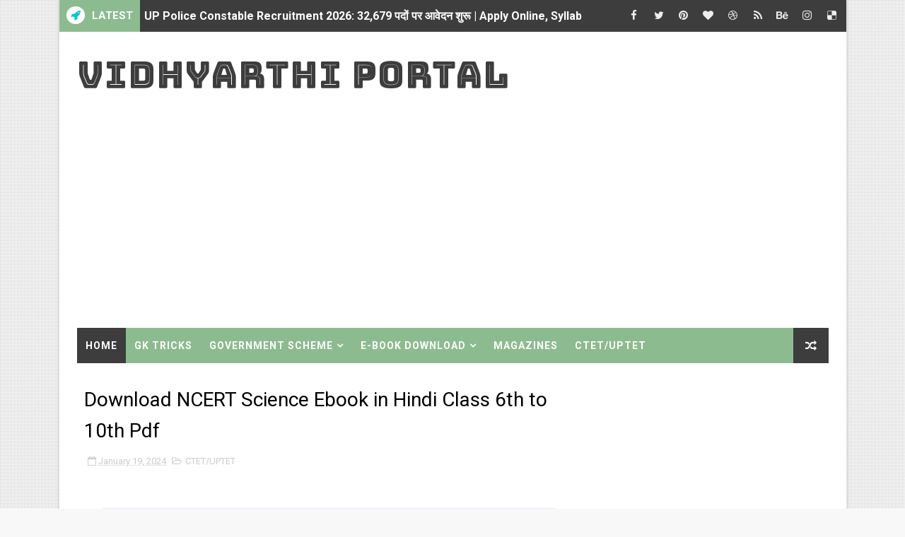

--- FILE ---
content_type: text/html; charset=UTF-8
request_url: https://www.vidhyarthiportal.in/2019/08/download-ncert-ebook-in-hindi-class-6th.html
body_size: 33343
content:
<!DOCTYPE html>
<html class='v2' dir='ltr' xmlns='http://www.w3.org/1999/xhtml' xmlns:b='http://www.google.com/2005/gml/b' xmlns:data='http://www.google.com/2005/gml/data' xmlns:expr='http://www.google.com/2005/gml/expr'>
<head>
<link href='https://www.blogger.com/static/v1/widgets/335934321-css_bundle_v2.css' rel='stylesheet' type='text/css'/>
<script async='async' crossorigin='anonymous' src='https://pagead2.googlesyndication.com/pagead/js/adsbygoogle.js?client=ca-pub-3942215422533665'></script>
<!-- [ Meta Tag SEO ] -->
<include expiration='7d' path='*.css'></include>
<include expiration='7d' path='*.js'></include>
<include expiration='3d' path='*.gif'></include>
<include expiration='3d' path='*.jpeg'></include>
<include expiration='3d' path='*.jpg'></include>
<include expiration='3d' path='*.png'></include>
<meta content='sat, 02 jun 2020 00:00:00 GMT' http-equiv='expires'/>
<meta charset='utf-8'/>
<meta content='width=device-width, initial-scale=1' name='viewport'/>
<meta content='blogger' name='generator'/>
<meta content='text/html; charset=UTF-8' http-equiv='Content-Type'/>
<link href='http://www.blogger.com/openid-server.g' rel='openid.server'/>
<link href='https://www.vidhyarthiportal.in/' rel='openid.delegate'/>
<link href='https://www.vidhyarthiportal.in/2019/08/download-ncert-ebook-in-hindi-class-6th.html' rel='canonical'/>
<title>Download NCERT Science Ebook in Hindi Class 6th to 10th Pdf - Vidhyarthi Portal </title>
<meta content='' name='description'/>
<script type='application/ld+json'>{ "@context": "http://schema.org", "@type": "WebSite", "url": "https://www.vidhyarthiportal.in/", "potentialAction": { "@type": "SearchAction", "target": "https://www.vidhyarthiportal.in/?q={search_term}", "query-input": "required name=search_term" } }</script>
<meta content='Download NCERT Science Ebook in Hindi Class 6th to 10th Pdf, Vidhyarthi Portal : Download NCERT Science Ebook in Hindi Class 6th to 10th Pdf, Vidhyarthi Portal ' name='keywords'/>
<meta content='YOUR KEYWORDS HERE' name='keywords'/>
<link href='https://www.vidhyarthiportal.in/feeds/posts/default' rel='alternate' title='Vidhyarthi Portal  - Atom' type='application/atom+xml'/>
<link href='https://www.vidhyarthiportal.in/feeds/posts/default?alt=rss' rel='alternate' title='Vidhyarthi Portal  - RSS' type='application/rss+xml'/>
<link href='http://www.blogger.com/feeds/8546510390911865164/posts/default' rel='alternate' title='Vidhyarthi Portal  - Atom' type='application/atom+xml'/>
<link href='https://blogger.googleusercontent.com/img/b/R29vZ2xl/AVvXsEjQh8GOw2YiNpfc7qhRbx5kkDIkEp_uZh-bj1-Cy2WGxsY8cmYVKyncjvwEksdMNhMklNEK1VM17CbtIcMnhmR5EJRY5x0CwfXOR06orkXCqD-duS3lNAfPtUFW_QsiYpgbfnPdbKoaPt41bSE7YlhD-NXvjVAfOz0f_2ajJiARJb6mzW9Up4YKwkECsbw/s72-c/Screenshot%202024-01-19%20at%2003-18-03%20Untitled%20design.png' rel='image_src'/>
<link href='https://www.vidhyarthiportal.in/2019/08/download-ncert-ebook-in-hindi-class-6th.html' hreflang='x-default' rel='alternate'/>
<link href='/favicon.ico' rel='icon' type='image/x-icon'/>
<meta content='CODE-VALIDATION-GOOGLE-WEBMASTER' name='google-site-verification'/>
<meta content='CODE-VALIDATION-BING-WEBMASTER' name='msvalidate.01'/>
<meta content='YOUR-COUNTRY' name='geo.placename'/>
<meta content='YOUR-NAME' name='Author'/>
<meta content='general' name='rating'/>
<meta content='YOUR-COUNTRY-CODE' name='geo.country'/>
<!-- [ Social Media Meta Tag ] -->
<meta content='Download NCERT Science Ebook in Hindi Class 6th to 10th Pdf' property='og:title'/>
<meta content='https://www.vidhyarthiportal.in/2019/08/download-ncert-ebook-in-hindi-class-6th.html' property='og:url'/>
<meta content='article' property='og:type'/>
<meta content='Vidhyarthi Portal ' property='og:site_name'/>
<meta content='https://blogger.googleusercontent.com/img/b/R29vZ2xl/AVvXsEjQh8GOw2YiNpfc7qhRbx5kkDIkEp_uZh-bj1-Cy2WGxsY8cmYVKyncjvwEksdMNhMklNEK1VM17CbtIcMnhmR5EJRY5x0CwfXOR06orkXCqD-duS3lNAfPtUFW_QsiYpgbfnPdbKoaPt41bSE7YlhD-NXvjVAfOz0f_2ajJiARJb6mzW9Up4YKwkECsbw/s16000/Screenshot%202024-01-19%20at%2003-18-03%20Untitled%20design.png' property='og:image'/>
<meta content='https://www.facebook.com/PROFILE-LINK' property='article:author'/>
<meta content='https://www.facebook.com/FAN-PAGE-FACEBOOK' property='article:publisher'/>
<meta content='CODE-APPLICATION-FACEBOOK' property='fb:app_id'/>
<meta content='CODE-ADMIN-FACEBOOK' property='fb:admins'/>
<meta content='en_US' property='og:locale'/>
<meta content='en_GB' property='og:locale:alternate'/>
<meta content='id_ID' property='og:locale:alternate'/>
<meta content='summary' name='twitter:card'/>
<meta content='Vidhyarthi Portal : Download NCERT Science Ebook in Hindi Class 6th to 10th Pdf' name='twitter:title'/>
<meta content='USER-TWITTER' name='twitter:site'/>
<meta content='USER-TWITTER' name='twitter:creator'/>
<style id='page-skin-1' type='text/css'><!--
/*
-----------------------------------------------
Blogger Template Style
Name:        Alpha
Author :     http://www.Templatesyard.com
License:     Free Version
----------------------------------------------- */
/* Variable definitions
-----------------------
<Variable name="body.background" description="Background" type="background" color="#f8f8f8" default="$(color) url(https://blogger.googleusercontent.com/img/b/R29vZ2xl/AVvXsEhOqqpZz-V4nkM5rTyK9vuYRYtIVVnUL0W9RAD5ffe8M8BQ_K9odnuqbVOFRMkXfL1xeu3s9QomPd5Tk9TLQjLzrIp3nd45rbgrPtoX-Y4AcGIHOcGDbfYHgEMWwdzaSZN1eX7q4HCrZ0Q4/s1600/bgdot.png) repeat fixed top left"/>
<Group description="Main Settings" selector="body">
<Variable name="maincolor" description="Primary Color" type="color" default="#8dbb90" />
<Variable name="darkcolor" description="Primary Text Color" type="color" default="#3d3d3d" />
</Group>
<Group description="Menu Background" selector="body">
<Variable name="menubg" description="Menu Background Color" type="color" default="#8dbb90" />
</Group>
-----------------------
*/
html,body,.section,.widget,div,span,applet,object,iframe,h1,h2,h3,h4,h5,h6,p,blockquote,pre,a,abbr,acronym,address,big,cite,code,del,dfn,em,font,img,ins,kbd,q,s,samp,small,strike,strong,sub,sup,tt,var,dl,dt,dd,ol,ul,li,fieldset,form,label,legend,table,caption,tbody,tfoot,thead,tr,th,td,figure{margin:0;padding:0}html{overflow-x:hidden}a{text-decoration:none;color:#000}article,aside,details,figcaption,figure,footer,header,hgroup,menu,nav,section{display:block}table{border-collapse:separate;border-spacing:0}caption,th,td{text-align:left;font-weight:normal}blockquote:before,blockquote:after,q:before,q:after{content:""}.quickedit,.home-link{display:none}blockquote,q{quotes:"" ""}sup{vertical-align:super;font-size:smaller}code{font-family:'Courier New', Courier, monospace;font-size:12px;color:#272727}::selection{background:transparent;text-shadow:#000 0 0 2px}::-moz-selection{background:transparent;text-shadow:#000 0 0 2px}::-webkit-selection{background:transparent;text-shadow:#000 0 0 2px}::-o-selection{background:transparent;text-shadow:#000 0 0 2px}a img{border:none}ol,ul{padding:0;margin:0;text-align:left}ol li{list-style-type:decimal;padding:0 0 5px}ul li{list-style-type:disc;padding:0 0 5px}ul ul,ol ol{padding:0}#navbar-iframe,.navbar{height:0px;visibility:hidden;display:none}.feed-links,.Attribution,.post-footer-line.post-footer-line-1,.post-footer-line.post-footer-line-2,.post-footer-line.post-footer-line-3{display:none}.item-control{display:none !important}h2.date-header,h4.date-header{display:none;margin:1.5em 0 .5em}.status-msg-wrap{display:none}blockquote{padding:8px;background-color:#faebbc;border-top:1px solid #e1cc89;border-bottom:1px solid #e1cc89;margin:5px;background-image:url(https://blogger.googleusercontent.com/img/b/R29vZ2xl/AVvXsEjQJdMh0pz1I5wiD-CwauzzyM2upnqpAZrur5hxPWM-nrX-guFae7rJNoQeScJGVyRAiytomsUHN0CfMDIzIwQJpYv76iTpx8EEfplV4V4JLOh4CIm4o5fU4WsBRA6YnEduD_rEbySup5I/s1600/openquote1.gif);background-position:top left;background-repeat:no-repeat;text-indent:23px}blockquote p{display:block;background-image:url(https://blogger.googleusercontent.com/img/b/R29vZ2xl/AVvXsEhMecn1ZA_vUme324a1dP0QYs3zGvJ5JXkX3_NrBp0U_d9d9JxoFh7gdTJe87VGzpAWY23du_gieI_AsQR-xCHmmYmbNzx_4Dqp5v9brNz4KHNQq9gIcoLw8wQKmaPh4JoMBZSAjrBi73I/s1600/closequote1.gif);background-repeat:no-repeat;background-position:bottom right}img{max-width:100%;vertical-align:middle;border:0}.widget iframe,.widget img{max-width:100%}*{-webkit-box-sizing:border-box;-moz-box-sizing:border-box;box-sizing:border-box}body{color:#2e2e2e;font-family:'Roboto',sans-serif;font-size:14px;font-weight:normal;line-height:21px;background:#f8f8f8 url(https://blogger.googleusercontent.com/img/b/R29vZ2xl/AVvXsEhOqqpZz-V4nkM5rTyK9vuYRYtIVVnUL0W9RAD5ffe8M8BQ_K9odnuqbVOFRMkXfL1xeu3s9QomPd5Tk9TLQjLzrIp3nd45rbgrPtoX-Y4AcGIHOcGDbfYHgEMWwdzaSZN1eX7q4HCrZ0Q4/s1600/bgdot.png) repeat fixed top left}#body-wrapper{max-width:1113px;margin:0 auto;background-color:#FFF;box-shadow:0 0 5px RGBA(0, 0, 0, 0.2)}.body-row{width:1063px}#content-wrapper{margin:0 auto;padding:20px 0 40px;overflow:hidden}#main-wrapper{float:left;width:67%;max-width:750px}#sidebar-wrapper{float:right;width:30%;max-width:330px}.ticker-wrap{display:block;text-align:center;margin:0 auto;padding:0 20px 0 20px;background:#3d3d3d;position:relative}.ticker-wrap .title{position:absolute;left:0;height:45px;font-size:15px;color:#fff;line-height:45px;font-weight:bold;overflow:hidden;padding:0 10px;background:#8dbb90;text-transform:uppercase}.ticker-wrap .title .fa{margin-right:10px;background:#fff;padding:5px 6px;border-radius:100%;color:#00c8d7}.ticker-wrap>span{display:inline-block;padding:0;font:700 13px 'roboto', sans-serif}.ticker-wrap>span>a{color:#fff;text-decoration:none}#ticker{height:45px;overflow:hidden;text-align:left;max-width:720px;padding-left:100px}#ticker ul{padding:0;margin:0;list-style:none}#ticker ul li{height:45px;white-space:nowrap;list-style:none}#ticker ul li h3{margin:0;font:700 16px 'roboto', sans-serif;line-height:45px}#ticker ul li h3 a{color:#fff;text-decoration:none;line-height:25px !important}.top-bar-social{height:45px;position:absolute;right:0;top:0}.top-bar-social li{display:inline;padding:0;float:left;margin-right:5px}.top-bar-social .widget ul{padding:0}.top-bar-social .LinkList ul{text-align:center;margin:0}.top-bar-social #social a{display:block;width:30px;height:45px;line-height:45px;font-size:15px;color:#eeeeee;transition:background 0.3s linear;-moz-transition:background 0.3s linear;-webkit-transition:background 0.3s linear;-o-transition:background 0.3s linear}.top-bar-social #social a:before{display:inline-block;font:normal normal normal 22px/1 FontAwesome;font-size:inherit;font-style:normal;font-weight:400;-webkit-font-smoothing:antialiased;-moz-osx-font-smoothing:grayscale}.top-bar-social .bloglovin:before{content:"\f004"}.top-bar-social .facebook:before{content:"\f09a"}.top-bar-social .twitter:before{content:"\f099"}.top-bar-social .gplus:before{content:"\f0d5"}.top-bar-social .rss:before{content:"\f09e"}.top-bar-social .youtube:before{content:"\f167"}.top-bar-social .skype:before{content:"\f17e"}.top-bar-social .stumbleupon:before{content:"\f1a4"}.top-bar-social .tumblr:before{content:"\f173"}.top-bar-social .vine:before{content:"\f1ca"}.top-bar-social .stack-overflow:before{content:"\f16c"}.top-bar-social .linkedin:before{content:"\f0e1"}.top-bar-social .dribbble:before{content:"\f17d"}.top-bar-social .soundcloud:before{content:"\f1be"}.top-bar-social .behance:before{content:"\f1b4"}.top-bar-social .digg:before{content:"\f1a6"}.top-bar-social .instagram:before{content:"\f16d"}.top-bar-social .pinterest:before{content:"\f0d2"}.top-bar-social .delicious:before{content:"\f1a5"}.top-bar-social .codepen:before{content:"\f1cb"}.top-bar-social ul#social a:hover{color:#8dbb90;opacity:1}.header-wrap{background:#fff}#header-wrappers{color:#fff;padding:30px 0;margin:0 auto}#header-inner{background-position:left;background-repeat:no}.headerleft img{height:auto;max-height:100%;margin:0}.headerleft h1,.headerleft h1 a,.headerleft h1 a:hover,.headerleft h1 a:visited{font-family:'Bungee Inline', cursive;color:#3d3d3d;font-size:52px;font-weight:normal;line-height:1.2em;margin:0;padding:0 0 5px;text-decoration:none;text-transform:uppercase;letter-spacing:1px}.headerleft h3{font-weight:400;margin:0;padding:0}.headerleft .description{color:#666;margin:0;padding:0 0 10px;text-transform:capitalize;text-align:center;text-indent:0;letter-spacing:1px}.headerleft{float:left;margin:0;padding:0;width:auto}.headerright{float:right;margin:0;padding:1px 0 0;width:730px}.headerleft .description span{border-top:1px solid rgba(241, 241, 241, 0.25);padding:5px 0 0}.selectnav{display:none}.tm-menu{font-weight:400;margin:0 auto;height:50px}ul#nav1{list-style:none;margin:0;padding:0}#menu .widget{display:none}#menu{height:50px;position:relative;text-align:center;z-index:15;margin:0 auto;background:#8dbb90;padding-right:50px}.menu-wrap{margin:0 auto;position:relative}#menu ul > li{position:relative;vertical-align:middle;display:inline-block;padding:0;margin:0}#menu ul > li:first-child{background:#3d3d3d}#menu ul > li > ul > li:first-child{background:transparent}#menu ul > li > a{color:#fff;font-size:14px;font-weight:600;line-height:50px;display:inline-block;text-transform:uppercase;text-decoration:none;letter-spacing:1px;margin:0;padding:0 12px}#menu ul > li > ul > li:first-child > a{padding-left:12px}#menu ul > li > ul{position:absolute;background:#4d4d4d;top:100%;left:0;min-width:180px;padding:0;z-index:99;margin-top:0;visibility:hidden;opacity:0;-webkit-transform:translateY(10px);-moz-transform:translateY(10px);transform:translateY(10px)}#menu ul > li > ul > li > ul{position:absolute;top:0;left:180px;width:180px;background:#5d5d5d;z-index:99;margin-top:0;margin-left:0;padding:0;border-left:1px solid #6d6d6d;visibility:hidden;opacity:0;-webkit-transform:translateY(10px);-moz-transform:translateY(10px);transform:translateY(10px)}#menu ul > li > ul > li{display:block;float:none;text-align:left;position:relative;border-bottom:1px solid;border-top:none;border-color:#8d8d8d}#menu ul > li > ul > li:last-child{border:0}#menu ul > li:hover{background-color:#3d3d3d}#menu ul > li > ul > li a{font-size:11px;display:block;color:#fff;line-height:35px;text-transform:uppercase;text-decoration:none;margin:0;padding:0 12px;border-right:0;border:0}#menu ul > li.parent > a:after{content:'\f107';font-family:FontAwesome;float:right;margin-left:5px}#menu ul > li:hover > ul,#menu ul > li > ul > li:hover > ul{opacity:1;visibility:visible;-webkit-transform:translateY(0);-moz-transform:translateY(0);transform:translateY(0)}#menu ul > li > ul > li.parent > a:after{content:'\f105';float:right}.ty-ran-yard{position:absolute;right:0;top:0;z-index:99}.ty-ran-yard span{list-style:none}.ty-ran-yard a.ran-sym{background-color:#3d3d3d;cursor:pointer;display:block;height:50px;text-align:center;position:relative;right:0;top:0;width:50px;border-radius:0;box-sizing:border-box}.ty-ran-yard a.ran-sym:hover{background-color:#6d6d6d}.ty-ran-yard a.ran-sym:before{color:#fff;content:'\f074';font-family:FontAwesome;font-size:16px;text-rendering:auto;-webkit-font-smoothing:antialiased;-moz-osx-font-smoothing:grayscale;line-height:50px}.sidebar .widget{margin-bottom:20px;position:relative}.sidebar h2{position:relative;overflow:hidden;margin:0;font-size:18px;vertical-align:middle;padding:10px;border-left:4px solid #8dbb90;font-weight:700;background:#3d3d3d;color:#fff}.sidebar ul,.sidebar li{list-style-type:none;margin:0;padding:0}.sidebar .widget-content{padding:10px 0}article{padding:0}.post-outer{padding:0}.index .post-outer,.archive .post-outer{margin:0 0 20px 0;padding:0 0 20px 0;border-bottom:1px solid rgba(0,0,0,0.14)}.post{display:block;overflow:hidden;word-wrap:break-word;background:#ffffff}.post h2{margin-bottom:12px;line-height:30px;font-size:20px;font-weight:700}.post h2 a{color:#000;letter-spacing:1px}.post h2{margin:0 0 10px;padding:0}.post-head h1{color:#000;font-size:28px;font-weight:400;line-height:44px}.retitle h2{margin:0 0 8px;display:block}.post-body{margin:0px;padding:10px;font-size:14px;line-height:26px;box-sizing:border-box}.post-home-image{float:left;width:300px;height:220px;margin-right:20px;position:relative}.post-home-image .post-thumb{width:100%;height:220px;position:relative;display:block;overflow:hidden}.post-home-image .post-thumb img{width:100%;height:220px;display:block;padding:3px;box-sizing:border-box;border:1px solid #e6e6e6;object-fit:cover;transition:all .3s ease-out !important;-webkit-transition:all .3s ease-out !important;-moz-transition:all .3s ease-out !important;-o-transition:all .3s ease-out !important}.index .post-home-image .post-labels,.archive .post-home-image .post-labels{position:absolute;top:10px;left:10px;padding:8px 12px 6px;background:#8dbb90;color:#fff;font-size:12px;text-transform:uppercase;display:inline-block;z-index:9}.index .post-home-image .post-labels a,.archive .post-home-image .post-labels a{color:#fff}.date-header{color:#bdbdbd;display:block;font-size:12px;font-weight:400;line-height:1.3em;margin:0 !important;padding:0}.date-header a{color:#bdbdbd}.post-header{padding:10px}#meta-post{border:1px solid #f0f0f0;border-width:1px 0;padding:5px 0;font-size:13px}#meta-post i{margin-left:8px;color:#999}#meta-post a{color:#999}.post-meta{color:#bdbdbd;display:block;font-size:13px;font-weight:400;line-height:21px;margin:10px 0 0;padding:0}.post-meta a,.post-meta i{color:#CBCBCB}.post-timestamp{margin-left:5px}.label-head{margin-left:5px}.label-head a{padding-left:2px}.resumo{margin-top:10px;color:#111}.resumo span{display:block;margin-bottom:8px;font-size:15.4px;line-height:1.5;text-align:justify}.date-header .read-more{background:#3d3d3d;padding:5px 12px !important;display:inline-block;vertical-align:middle;margin:10px 0 0;font-size:12px;text-transform:capitalize;border-radius:2px;color:#f7f7f7;font-weight:bold;white-space:nowrap}.read-more:hover{background:#8dbb90;color:#fff}.post-body img{max-width:100%;padding:10px 0;position:relative;margin:0 auto}.post h3{font-size:18px;margin-top:20px;margin-bottom:10px;line-height:1.1}.second-meta{display:none}.comment-link{white-space:normal}#blog-pager{clear:both;text-align:center;margin:0}.index .blog-pager,.index #blog-pager{display:block}.index .blog-pager,.index #blog-pager,.archive .blog-pager,.archive #blog-pager{-webkit-border-radius:0;-moz-border-radius:0;border-radius:0;padding:15px 0 5px;text-align:center}.showpageNum a,.showpage a,#blog-pager-newer-link a,#blog-pager-older-link a{color:#fff;background-color:#3d3d3d;font-size:14px;font-weight:400;line-height:24px;margin-right:5px;overflow:hidden;padding:4px 10px;text-decoration:none}.showpageNum a:hover,.showpage a:hover,#blog-pager-newer-link a:hover,#blog-pager-older-link a:hover{decoration:none;background-color:#8dbb90}.showpageOf{display:none;font-size:0}.showpagePoint{color:#fff;background-color:#8dbb90;font-size:14px;font-weight:400;line-height:24px;margin-right:5px;overflow:hidden;padding:4px 10px;text-decoration:none}#post-pager .blog-pager-older-link:hover,#post-pager .blog-pager-newer-link:hover{color:#8dbb90;background:inherit}#post-pager{clear:both;float:left;display:block;width:100%;box-sizing:border-box;margin:15px 0}#post-pager .blog-pager-older-link,#post-pager .blog-pager-newer-link{border:0;text-align:right;background:none;color:#3d3d3d}#post-pager .blog-pager-newer-link{border:0;text-align:left}#post-pager #blog-pager-newer-link,#post-pager #blog-pager-older-link{width:50%}#post-pager a b{display:block;padding:0 0 5px;font-weight:700;letter-spacing:1px;font-size:15px;color:#8dbb90}#post-pager a span{text-transform:capitalize}#post-pager .blog-pager-older-link,#post-pager .blog-pager-newer-link{padding:0;display:block}.item #blog-pager{display:none;height:0;opacity:0;visibility:hidden}.ty-author-box{border:1px solid #f2f2f2;background:#f8f8f8;overflow:hidden;padding:10px;margin:10px 0}.ty-author-box img{float:left;margin-right:10px;object-fit:cover}.ty-author-box p{padding:0;-webkit-margin-before:0;-webkit-margin-after:0}.ty-author-box b{font-weight:700;font-style:normal;letter-spacing:1px;font-size:20px}.item .post-footer .share-box{position:relative;padding:10px 0}.item .post-footer .share-title{color:#aeaeae;display:inline-block;padding-bottom:7px;font-size:12px;font-weight:700;position:relative;top:2px;text-transform:uppercase}.item .post-footer .share-art{display:inline-block;padding:0;padding-top:0;font-size:12px;font-weight:400;text-transform:capitalize;letter-spacing:1px}.item .post-footer .share-art a{color:#fff;padding:3px 8px;margin-left:4px;border-radius:2px;display:inline-block;margin-right:0;background:#010101}.item .post-footer .share-art a:hover{color:#fff}.item .post-footer .share-art .fac-art{background:#3b5998}.item .post-footer .share-art .fac-art:hover{background:rgba(49,77,145,0.7)}.item .post-footer .share-art .twi-art{background:#00acee}.item .post-footer .share-art .twi-art:hover{background:rgba(7,190,237,0.7)}.item .post-footer .share-art .goo-art{background:#db4a39}.item .post-footer .share-art .goo-art:hover{background:rgba(221,75,56,0.7)}.item .post-footer .share-art .pin-art{background:#CA2127}.item .post-footer .share-art .pin-art:hover{background:rgba(202,33,39,0.7)}.item .post-footer .share-art .lin-art{background:#0077B5}.item .post-footer .share-art .lin-art:hover{background:rgba(0,119,181,0.7)}#subscribe-box{background-color:#f7f7f7;margin:0;padding:20px;overflow:hidden;border:8px solid #f0f0f0}#subscribe-box h4{color:#827459;font-size:16px;margin-bottom:20px;text-align:center;text-transform:uppercase}#subscribe-box .emailfield{margin:auto;text-align:center}#subscribe-box .emailfield form{margin:0}#subscribe-box .emailfield input{padding:12px;color:#bcc4ca;border:1px solid #ebd099;font-size:14px;margin-bottom:10px}#subscribe-box .emailfield input:focus{color:#454545;outline:none;border-color:#d5bc88}#subscribe-box .emailfield .submitbutton{background-color:#f8695f;color:#fff;margin:0;font-size:14px;letter-spacing:.7px;text-transform:uppercase;cursor:pointer;border:0;transition:all .3s}#subscribe-box .emailfield .submitbutton:active,#subscribe-box .emailfield .submitbutton:hover{background-color:#e0594f;color:#fff}#related-posts{margin-bottom:10px;padding:10px 0}.related li{width:24%;display:inline-block;height:auto;min-height:184px;float:left;margin-right:10px;overflow:hidden;position:relative}.related li h3{margin-top:0}.related-thumb{width:100%;height:100px;overflow:hidden;border-radius:2px}.related li .related-img{width:100%;height:100px;display:block;position:relative;transition:all .3s ease-out !important;-webkit-transition:all .3s ease-out !important;-moz-transition:all .3s ease-out !important;-o-transition:all .3s ease-out !important}.related li .related-img:hover{-webkit-transform:scale(1.1) rotate(-1.5deg) !important;-moz-transform:scale(1.1) rotate(-1.5deg) !important;transform:scale(1.1) rotate(-1.5deg) !important;transition:all .3s ease-out !important;-webkit-transition:all .3s ease-out !important;-moz-transition:all .3s ease-out !important;-o-transition:all .3s ease-out !important}.related-title a{font-size:12px;line-height:1.4em;padding:10px 0 0;font-weight:400;font-style:normal;letter-spacing:1px;color:#3d3d3d;display:block}.related li:nth-of-type(4),.related li:nth-of-type(8),.related li:nth-of-type(12){margin-right:0}.related .related-tag{display:none}.related-overlay{position:absolute;left:0;top:0;z-index:1;width:100%;height:100%;background-color:rgba(40,35,40,0.05)}.related-content{display:block;bottom:0;padding:0px 0px 11px;width:100%;line-height:1.2em;box-sizing:border-box;z-index:2}.related .related-content .recent-date{display:none}.recent-date:before,.p-date:before{content:'\f017';font-family:fontawesome;margin-right:5px}.comment-form{overflow:hidden}iframe.blogger-iframe-colorize,iframe.blogger-comment-from-post{height:283px !important}.comments-title{position:relative;clear:both;z-index:1;margin:0;line-height:33px}.comments-title h2{display:inline-block;position:relative;background-color:#fff;color:#1c1c1c;font-size:18px;letter-spacing:-.4px;text-transform:uppercase;font-weight:700;z-index:1;margin:0;padding-right:15px}.comments-title:after{content:"";position:absolute;z-index:0;top:14px;left:0;width:100%;height:5px;background-color:#F5F5F5}.comments{clear:both;margin:0;color:#1c1c1c;background:#ffffff;padding:0 10px}.comments h4{color:#000;font-size:14px;padding:5px 20px;font-weight:700;letter-spacing:1.5px;text-transform:Uppercase;position:relative;text-align:center;background:#ffffff;z-index:1;margin-bottom:15px}.comments h4:after{content:'';position:absolute;bottom:0;left:50%;width:40px;height:2px;background:#000;margin-left:-20px}.comments .comments-content{margin:0;padding:0}.comments .comments-content .comment{margin-bottom:0;padding-bottom:8px}.comments .comments-content .comment:first-child{padding-top:0}.facebook-tab,.fb_iframe_widget_fluid span,.fb_iframe_widget iframe{width:100% !important}.comments .item-control{position:static}.comments .avatar-image-container{float:left;overflow:hidden;position:absolute}.comments .avatar-image-container,.comments .avatar-image-container img{height:45px;max-height:45px;width:45px;max-width:45px;border-radius:0}.comments .comment-block{overflow:hidden;padding:0 0 10px}.comments .comment-block,.comments .comments-content .comment-replies{margin-left:60px;margin-top:0}.comments .comments-content .inline-thread{padding:0}.comments .comment-actions{float:left;width:100%;position:relative;margin:0}.comments .comments-content .comment-header{font-size:14px;display:block;overflow:hidden;clear:both;margin:0 0 3px;padding:0 0 5px;border-bottom:1px dotted #f5f5f5}.comments .comments-content .user{font-style:normal;font-weight:500;display:block;font-size:16px}.comments .comments-content .icon.blog-author{display:none}.comments .comments-content .comment-content{float:left;text-align:left;font-size:13px;line-height:1.4em;color:#656565}.comments .comment .comment-actions a{margin-right:5px;padding:2px 5px;color:#fff;font-weight:400;background-color:#000;font-size:10px}.comments .comment .comment-actions a:hover{color:#fff;background-color:#8dbb90;text-decoration:none}.comments .comments-content .datetime{color:#999;float:left;font-size:11px;position:relative;font-style:italic;margin:2px 0 0;display:block}.comments .comments-content .datetime:before{content:'\f017';font-family:fontawesome;font-style:normal;margin-right:3px}.comments .comments-content .comment-header a{color:inherit}.comments .comments-content .comment-header a:hover{color:#8dbb90}.comments .thread-toggle{margin-bottom:4px}.comments .thread-toggle .thread-arrow{height:7px;margin:0 3px 2px 0}.comments .thread-expanded{padding:8px 0 0}.comments .comments-content .comment-thread{margin:0}.comments .continue a{padding:0 0 0 60px;font-weight:400}.comments .comments-content .loadmore.loaded{margin:0;padding:0}.comments .comment-replybox-thread{margin:0}#lower{margin:auto;padding:0px 0px 10px 0px;width:100%;background:#3d3d3d;border-bottom:1px solid #222222}#lower-wrapper{margin:auto;padding:20px 0px 20px 0px}#lowerbar-wrapper{float:left;margin:0px 5px auto;padding-bottom:20px;width:32%;text-align:justify;color:#ddd;line-height:1.6em;word-wrap:break-word;overflow:hidden;max-width:375px}.lowerbar{margin:0;padding:0}.lowerbar .widget{margin:0;padding:10px 20px 0px 20px;box-sizing:border-box}.lowerbar h2{position:relative;overflow:hidden;margin:0;font-size:18px;vertical-align:middle;padding:0 0 10px 0;border-bottom:1px solid rgba(0, 200, 215, 0.18);font-weight:700;color:#fff;clear:both}.lowerbar h2:after{content:'';display:inline-block;position:absolute;height:15px;top:0;margin:3px 0 12px 10px;width:100%;background:url(https://blogger.googleusercontent.com/img/b/R29vZ2xl/AVvXsEif_ZsaQbbc1MZxIk6rBLmXUd9-TWkeOeonkSXTrlDeNmJMpGTHhngvf5VHnft6A3ewZrpwdNkImeyA8Czk0trv1bABLcytsZ7ZPp5HRLTQXIcIjejP5mYFpyuZh4Y09Oa3BGnYgGSxUK2P/s1600/repeat-bg.png)repeat}.lowerbar ul{margin:0 auto;padding:0;list-style-type:none}.lowerbar li{display:block;line-height:1.6em;margin-left:0 !important;list-style-type:none}.lowerbar li a{text-decoration:none;color:#DBDBDB}.lowerbar li a:hover{text-decoration:none}.lowerbar li:hover{display:block}.lowerbar .PopularPosts ul li a,.lowerbar,.lowerbar .ty-bonus .ty-bonos-entry a,.lowerbar .tyard-komet a{color:#fff}.lowerbar .PopularPosts .widget-content ul li{border-bottom:1px solid rgb(51, 51, 51);border-top:0}.lowerbar .PopularPosts .widget-content ul li:last-child{border:0}.lowerbar .widget-content{padding:10px 0}#ty_footer{background:#2d2d2d;color:#fff;font-weight:300;padding:15px 0px}.ty-copy-container{margin:0 auto;overflow:hidden}.ty_footer_copyright a{color:#fff}.ty_footer_copyright{text-align:center;display:block;line-height:30px}.sosmedarl-info h4{background:transparent;position:relative;padding:0;margin:0;border:0;text-align:center;font-size:120%}.sosmedarl-img{position:relative;max-height:200px;overflow:hidden}.sosmedarl-img img{max-width:100%;width:100%;transition:all .6s}.sosmedarl-img:hover img{transform:scale(1.2) rotate(-10deg)}.sosmedarl-img:before{content:'';background:rgba(0, 0, 0, 0.3);position:absolute;top:0;left:0;right:0;bottom:0;z-index:2;transition:all .3s}.sosmedarl-img:hover:before{background:rgba(0, 0, 0, 0.6)}.aboutfloat-img{text-align:center}.sosmedarl-float{text-align:center;display:inline-block}.sosmedarl-float a{background:transparent;color:#3d3d3d;padding:8px 14px;z-index:2;display:table-cell;font-size:90%;text-transform:uppercase;vertical-align:middle;border:2px solid #8dbb90;border-radius:3px;transition:all .3s}.sosmedarl-float:hover a{background:#e74c3c;color:#fff;border-color:transparent}.sosmedarl-float a i{font-weight:normal;margin:0 5px 0 0}.sosmedarl-wrpicon{display:block;margin:15px auto 0;position:relative}.sosmedarl-wrpicon .extender{width:100%;display:block}.extender{text-align:center;font-size:16px}.extender .sosmedarl-icon{display:inline-block;border:0;margin:0;padding:0;width:32%}.extender .sosmedarl-icon a{background:#ccc;display:inline-block;font-weight:400;color:#fff;padding:0 12px;line-height:32px;border-radius:3px;font-size:12px;width:100%}.extender .sosmedarl-icon i{font-family:fontawesome;margin:0 3px 0 0}.sosmedarl-icon.fbl a{background:#3b5998}.sosmedarl-icon.twitt a{background:#19bfe5}.sosmedarl-icon.crcl a{background:#d64136}.sosmedarl-icon.fbl a:hover,.sosmedarl-icon.twitt a:hover,.sosmedarl-icon.crcl a:hover{background:#404040}.extender .sosmedarl-icon:hover a,.extender .sosmedarl-icon a:hover{color:#fff}.sosmedarl-info{margin:10px 0;font-size:13px;text-align:center}.sosmedarl-info p{margin:5px 0}.sosmedarl-info h4{margin-bottom:10px;font-size:16px;text-transform:uppercase;color:#444;font-weight:700}.sosmedarl-info h4 span{position:relative;display:inline-block;padding:0 10px;margin:0 auto}select#BlogArchive1_ArchiveMenu{width:100%;padding:10px;border-color:#777}#adwidegt1 .widget,#adwidegt2 .widget,#adwidegt3 .widget{width:728px;max-height:90px;padding:0;max-width:100%;box-sizing:border-box;display:none}#adwidegt1 .widget{margin:15px auto 10px !important;display:block !important}#adwidegt2 .widget{margin:15px auto 0 !important}#adwidegt1 .widget h2,#adwidegt2 .widget h2,#adwidegt3 .widget h2{display:none;visibility:hidden}.ads-posting{margin:10px 0 0}.post-footer .ads-posting{margin:15px 0 0}.contact-form-name,.contact-form-email,.contact-form-email-message,.contact-form-widget{max-width:none}.contact-form-name,.contact-form-email,.contact-form-email-message{background-color:#EBEBEB;border:1px solid #ccc}.contact-form-button-submit{max-width:none;width:100%;height:35px;border:0;background-image:none;background-color:#8dbb90 !important;cursor:pointer;font-style:normal;font-weight:400}.contact-form-name:focus,.contact-form-email:focus,.contact-form-email-message:focus{border:0;box-shadow:none}.contact-form-name:hover,.contact-form-email:hover,.contact-form-email-message:hover{border:0}.contact-form-button-submit:hover{background-color:#303030;background-image:none;border:0}.sidebar .FollowByEmail > h3.title,.sidebar .FollowByEmail .title-wrap{margin-bottom:0}#FollowByEmail1{clear:both}.FollowByEmail td{width:100%;float:left;box-sizing:border-box}.FollowByEmail .follow-by-email-inner .follow-by-email-submit{margin-left:0;width:100%;border-radius:0;height:30px;font-size:11px;color:#fff;background-color:#8dbb90;text-transform:uppercase;font-weight:700;letter-spacing:1px}.FollowByEmail .follow-by-email-inner .follow-by-email-submit:hover{background-color:#000}.FollowByEmail .follow-by-email-inner .follow-by-email-address{padding-left:10px;height:30px;border:1px solid #FFF;margin-bottom:5px;box-sizing:border-box;font-size:11px;font-family:inherit}.FollowByEmail .follow-by-email-inner .follow-by-email-address:focus{border:1px solid #FFF}.FollowByEmail .widget-content{background-color:#2b2b2b;box-sizing:border-box;padding:10px}.lowerbar .FollowByEmail .widget-content{margin-top:10px}.FollowByEmail .widget-content:before{content:"Enter your email address to subscribe to this blog and receive notifications of new posts by email.";font-size:14px;color:#f2f2f2;line-height:1.4em;margin-bottom:5px;display:block;padding:0 2px}.sidebar .PopularPosts .widget-content ul li:first-child,.sidebar .ty-bonus .ty-wow:first-child{padding-top:0;border-top:0}.sidebar .PopularPosts .widget-content ul li:last-child,.sidebar .ty-bonus .ty-wow:last-child{padding-bottom:0}.cloud-label-widget-content{display:inline-block;text-align:left}.cloud-label-widget-content .label-size{display:inline-block;float:left;font-size:12px;line-height:normal;margin:0 5px 5px 0;opacity:1}.cloud-label-widget-content .label-size a{background:#efefef;color:#000;float:left;font-weight:400;line-height:100%;margin:0;padding:8px 10px;text-transform:uppercase;transition:all .6s;letter-spacing:1.5px}.cloud-label-widget-content .label-size a:hover,.cloud-label-widget-content .label-size a:active{background:#8dbb90;color:#fff}.cloud-label-widget-content .label-size .label-count{display:none}.list-label-widget-content li{display:block;padding:8px 0;border-bottom:1px solid #ececec;position:relative}.list-label-widget-content li a:before{content:'\203a';position:absolute;left:0px;top:5px;font-size:22px;color:#10b765}.lowerbar .list-label-widget-content li a{color:#fff}.lowerbar .list-label-widget-content li{border-bottom:1px solid rgb(51, 51, 51);border-top:0}.lowerbar .list-label-widget-content li:last-child{border:0}.list-label-widget-content li a{color:#282828;font-size:14px;padding-left:20px;font-weight:400;text-transform:capitalize;letter-spacing:1.5px}.list-label-widget-content li span:last-child{color:#f6b2ca;font-size:12px;font-weight:700;position:absolute;top:9px;right:0}.PopularPosts .item-thumbnail{margin:0 15px 0 0 !important;width:80px;height:60px;float:left;overflow:hidden;position:relative}.PopularPosts .item-thumbnail a{position:relative;display:block;overflow:hidden;line-height:0}.PopularPosts ul li img{width:90px;height:65px;object-fit:cover;padding:0;transition:all .3s ease}.PopularPosts .widget-content ul li{overflow:hidden;padding:10px 0;border-top:1px solid #f2f2f2}.sidebar .PopularPosts .widget-content ul li:first-child,#sidetabs .PopularPosts .widget-content ul li:first-child{padding-top:0;border-top:0}.sidebar .PopularPosts .widget-content ul li:last-child,.sidebar .ty-bonus .ty-wow:last-child,.tab-widget .PopularPosts .widget-content ul li:last-child,.tab-widget .ty-bonus .ty-wow:last-child{padding-bottom:0}.PopularPosts ul li a{color:#3d3d3d;font-weight:400;font-size:13px;line-height:1.4em;transition:color .3s;letter-spacing:1.5px}.PopularPosts ul li a:hover{color:#a0d3db}.PopularPosts .item-title{margin:0 0 4px;padding:0;line-height:0}.item-snippet{display:none;font-size:0;padding-top:0}.PopularPosts ul{counter-reset:popularcount;margin:0;padding:0}.PopularPosts .item-thumbnail::before{background:rgba(0, 0, 0, 0.3);bottom:0px;content:"";height:100px;width:100px;left:0px;right:0px;margin:0px auto;position:absolute;z-index:3}@media only screen and (max-width: 1200px){.body-row{width:96% !important;margin:0 auto;float:none}.headerright,.headerleft{float:none;width:100%;text-align:center;height:auto;margin:0 auto;clear:both}.headerleft img{margin:auto;padding-bottom:15px}.headerright{margin:10px auto 0}}@media only screen and (max-width: 980px){.top-bar-social{position:static}#main-wrapper,#sidebar-wrapper,#lowerbar-wrapper{float:none;clear:both;width:100%;margin:0 auto}#main-wrapper{max-width:100%}#sidebar-wrapper{padding-top:20px}#nav1,#nav{display:none}.selectnav{width:auto;color:#222;background:#f4f4f4;border:1px solid rgba(255,255,255,0.1);position:relative;border:0;padding:6px 10px !important;margin:5px 0}.selectnav{display:block;width:100%;max-width:200px}.tm-menu .selectnav{display:inline-block;margin:10px 0 0 10px}#menu{text-align:left}}@media screen and (max-width: 880px){.item #content-wrapper{padding:0 0 30px}}@media only screen and (max-width: 768px){.top-bar-social,.bottom-bar-social{float:none;width:100%;clear:both;overflow:hidden}.top-bar-menu{float:none;width:100%;clear:both;margin-top:0;margin-bottom:10px;text-align:center}.top-bar-social li,.bottom-bar-social li{display:inline-block;float:none}.selectnav{display:inline-block}#search-bar{display:none}.ops-404{width:80% !important}.title-404{font-size:160px !important}#post-pager #blog-pager-newer-link{margin:0 auto 10px}#post-pager #blog-pager-older-link,#post-pager #blog-pager-newer-link{float:none;clear:both;margin:0 auto;display:block;width:100%}.post-home-image{float:none;width:100%;margin-bottom:20px;position:relative}.item .post-footer .share-art a span{display:none}.related li{width:48%}.related li:nth-child(2){margin-right:0}#meta-post{text-align:center}.index .post,.archive .post{text-align:center}.ty_footer_copyright{text-align:center;display:block;clear:both}}@media only screen and (max-width: 620px){.ty-post-share li{width:50%}}@media only screen and (max-width: 480px){.ticker-wrap .title{display:none}#ticker{padding:0}.index .post h2,.archive .post h2{line-height:34px;font-size:23px}h1.post-title{font-size:22px;margin-bottom:10px}.related li{width:100%;margin-right:0}#meta-post{display:inline-block}#meta-post .post-labels{display:block;margin:0 0 10px;clear:both}.blog-pager-newer-link .pager-title,.blog-pager-newer-link .pager-heading,.blog-pager-older-link .pager-title,.blog-pager-older-link .pager-heading{display:none}.blog-pager-older-link .post-nav-icon,.blog-pager-newer-link .post-nav-icon{line-height:40px;width:100%}.other-meta .other-meta-desc,.other-meta .other-meta-read{float:none;display:block;text-align:center}.share-title{display:none}.social-btns{float:none;text-align:center}#sidebar-wrapper{max-width:100%}.index .post-outer{padding:0 0 10px 0}.ty-copy-container{text-align:center}.temp-cred{float:none;display:block;clear:both;margin:5px 0 0}.ty_footer_copyright{float:none;display:block;clear:both}}@media only screen and (max-width: 360px){.title-404{font-size:150px !important}.Header .description p,.showpageOf{display:none}}@media only screen and (max-width: 300px){#sidebar-wrapper{display:none}.related-thumb{width:100%;float:none}.archive .post h2,.index .post h2{line-height:29px !important;font-size:15px !important}article{overflow:hidden}#blog-pager{padding:0;margin:0}.item #blog-pager{margin:0 0 15px}.index .resumo span,.archive .resumo span,.ty-author-box img,.breadcrumbs{display:none}.ty-author-box ul li a{padding:0;background:none}.ops-404{font-size:20px !important}.title-404{font-size:120px !important}h1.post-title{font-size:17px}.top-bar-social #social a{width:24px;height:24px;line-height:24px}.top-bar-menu,.ty-ran-yard{display:none}.ty-post-share li{width:100%}.comments .comments-content .comment-header{width:100%;float:none;clear:both;margin:0;padding:0}.comments .comments-content .comment-header{width:100%;float:none;clear:both;margin:0px 0 0px -35px;padding:0}}

--></style>
<style id='template-skin-1' type='text/css'><!--
/*------Layout (No Edit)----------*/
body#layout #body-wrapper{padding:0;width:800px}body#layout .section h4{color:#333 !important;text-align:center;text-transform:uppercase;letter-spacing:1.5px}body#layout #header-wrappers{padding:0}body#layout .tm-menu{height:auto}body#layout #menu{display:block;visibility:visible;height:auto}body#layout #menu .widget{display:block;visibility:visible}body#layout .top-bar-social{height:auto}body#layout .headerleft{width:280px}body#layout .headerright{width:440px}body#layout #content-wrapper{margin:0 auto}body#layout #main-wrapper{float:left;width:70%;margin:0;padding:0}body#layout #sidebar-wrapper{float:right;width:30%;margin:0;padding:5px 0 0;background-color:#f8e244 !important}body#layout #sidebar-wrapper .section{background-color:#fff;border:1px solid #fff}body#layout #sidebar-wrapper .section .widget-content{border-color:#5a7ea2 !important}body#layout #sidebar-wrapper .section .draggable-widget .widget-wrap2{background-color:#5a7ea2 !important}body#layout #main-wrapper #main{margin-right:4px;background-color:#5a7ea2;border-color:#34495e}body#layout #main-wrapper #main h4{color:#fff !important}body#layout .layout-widget-description{display:none !important}body#layout #Blog1 .widget-content{border-color:#34495e}body#layout .FollowByEmail .widget-content:before,body#layout #ty_footer{display:none}
/*------Layout (end)----------*/
--></style>
<script src='https://ajax.googleapis.com/ajax/libs/jquery/1.11.0/jquery.min.js' type='text/javascript'></script>
<script type='text/javascript'>
//<![CDATA[
//CSS Ready
function loadCSS(e, t, n) {
    "use strict";
    var i = window.document.createElement("link");
    var o = t || window.document.getElementsByTagName("script")[0];
    i.rel = "stylesheet";
    i.href = e;
    i.media = "only x";
    o.parentNode.insertBefore(i, o);
    setTimeout(function() {
        i.media = n || "all"
    })
}
loadCSS("//fonts.googleapis.com/css?family=Roboto:400,400i,700|Bungee+Inline");
loadCSS("//maxcdn.bootstrapcdn.com/font-awesome/4.7.0/css/font-awesome.min.css");

//]]>
</script>
<link href='https://www.blogger.com/dyn-css/authorization.css?targetBlogID=8546510390911865164&amp;zx=2841851a-8e07-4715-85c2-09de4b3e4eb9' media='none' onload='if(media!=&#39;all&#39;)media=&#39;all&#39;' rel='stylesheet'/><noscript><link href='https://www.blogger.com/dyn-css/authorization.css?targetBlogID=8546510390911865164&amp;zx=2841851a-8e07-4715-85c2-09de4b3e4eb9' rel='stylesheet'/></noscript>
<meta name='google-adsense-platform-account' content='ca-host-pub-1556223355139109'/>
<meta name='google-adsense-platform-domain' content='blogspot.com'/>

<!-- data-ad-client=ca-pub-3942215422533665 -->

<link rel="stylesheet" href="https://fonts.googleapis.com/css2?display=swap&family=Roboto&family=Laila&family=Eczar&family=Mukta&family=Noto+Serif+Devanagari"></head>
<body class='item'>
<div id="body-wrapper" class="item">
<div class='ticker-wrap'>
<h2 class='title'><i class='fa fa-rocket'></i>Latest</h2>
<div id='ticker'>
</div>
<div class='top-bar-social blue section' id='header social widget' name='Top Social Widget'><div class='widget LinkList' data-version='1' id='LinkList230'>
<div class='widget-content'>
<ul id='social'>
<li><a class='facebook' href='#' title='facebook'></a></li>
<li><a class='twitter' href='#' title='twitter'></a></li>
<li><a class='pinterest' href='#' title='pinterest'></a></li>
<li><a class='bloglovin' href='#' title='bloglovin'></a></li>
<li><a class='dribbble' href='#' title='dribbble'></a></li>
<li><a class='rss' href='#' title='rss'></a></li>
<li><a class='behance' href='#' title='behance'></a></li>
<li><a class='instagram' href='#' title='instagram'></a></li>
<li><a class='delicious' href='#' title='delicious'></a></li>
</ul>
</div>
</div></div>
</div>
<div class='header-wrap'>
<div class='body-row' id='header-wrappers'>
<div class='headerleft'>
<div class='headerleft section' id='headerleft' name='Blog Logo'><div class='widget Header' data-version='1' id='Header1'>
<div id='header-inner'>
<div class='titlewrapper'>
<h1 class='title'>
<a href='https://www.vidhyarthiportal.in/'>Vidhyarthi Portal </a>
</h1>
</div>
<div class='descriptionwrapper'>
<p class='description'><span>
</span></p>
</div>
</div>
</div></div>
</div>
<div class='headerright'>
<div class='headerright section' id='headerright' name='Header Ads'><div class='widget HTML' data-version='1' id='HTML1'>
<div class='widget-content'>
<script async="async" src="https://pagead2.googlesyndication.com/pagead/js/adsbygoogle.js?client=ca-pub-3942215422533665" crossorigin="anonymous"></script>
<!-- vidhyarthi header ad -->
<ins class="adsbygoogle"
     style="display:block"
     data-ad-client="ca-pub-3942215422533665"
     data-ad-slot="8753557211"
     data-ad-format="auto"
     data-full-width-responsive="true"></ins>
<script>
     (adsbygoogle = window.adsbygoogle || []).push({});
</script>
</div>
<div class='clear'></div>
</div></div>
</div>
<div style='clear: both;'></div>
</div>
</div>
<div class='tm-menu'>
<div class='body-row menu-wrap'>
<div class='menu section' id='menu' name='Main Menu'><div class='widget LinkList' data-version='1' id='LinkList210'>
<div class='widget-content'>
<ul itemscope='' itemtype='http://schema.org/SiteNavigationElement'>
<li><a href='https://www.vidhyarthiportal.in/'>Home</a></li>
<li itemprop='name'><a href='https://www.vidhyarthiportal.in/search?q=gk+tricks' itemprop='url'>Gk Tricks</a></li>
<li itemprop='name'><a href='https://www.vidhyarthiportal.in/search/label/GOVERMENT%20SCHEMES' itemprop='url'>Government Scheme</a></li>
<li itemprop='name'><a href='https://' itemprop='url'>_Goverment Jobs</a></li>
<li itemprop='name'><a href='#' itemprop='url'>E-Book Download</a></li>
<li itemprop='name'><a href='https://www.vidhyarthiportal.in/search?q=computer' itemprop='url'>__Computer</a></li>
<li itemprop='name'><a href='#' itemprop='url'>__Gk Ebook</a></li>
<li itemprop='name'><a href='#' itemprop='url'>__Science</a></li>
<li itemprop='name'><a href='#' itemprop='url'>__Mathematics</a></li>
<li itemprop='name'><a href='#' itemprop='url'>_Magazines</a></li>
<li itemprop='name'><a href='https://www.vidhyarthiportal.in/search?q=ctet%2Fuptet' itemprop='url'>_Ctet/Uptet</a></li>
</ul>
</div>
</div></div>
<div class='ty-ran-yard'><span><a class='ran-sym'></a></span></div>
</div>
</div>
<div style='clear: both;'></div>
<div class='body-row' id='content-wrapper'>
<div id='main-wrapper'>
<div class='main section' id='main'><div class='widget Blog' data-version='1' id='Blog1'>
<div class='blog-posts hfeed'>

          <div class="date-outer">
        
<h2 class='date-header'><span>Friday, January 19, 2024</span></h2>

          <div class="date-posts">
        
<div class='post-outer'>
<div class='post hentry' itemprop='blogPost' itemscope='itemscope' itemtype='http://schema.org/BlogPosting'>

    <div itemprop='blogPost' itemscope='itemscope' itemtype='http://schema.org/BlogPosting'>
      <meta content='https://blogger.googleusercontent.com/img/b/R29vZ2xl/AVvXsEjQh8GOw2YiNpfc7qhRbx5kkDIkEp_uZh-bj1-Cy2WGxsY8cmYVKyncjvwEksdMNhMklNEK1VM17CbtIcMnhmR5EJRY5x0CwfXOR06orkXCqD-duS3lNAfPtUFW_QsiYpgbfnPdbKoaPt41bSE7YlhD-NXvjVAfOz0f_2ajJiARJb6mzW9Up4YKwkECsbw/s16000/Screenshot%202024-01-19%20at%2003-18-03%20Untitled%20design.png' itemprop='image'/>
<div id='new-badge' style='display:none;'>New</div>
<div class='post-header'>
<div class='post-head'><h1 class='post-title entry-title' itemprop='name headline'>
Download NCERT Science Ebook in Hindi Class 6th to 10th Pdf
</h1></div>
<div class='post-meta'>
<span class='post-author vcard'>
</span>
<span class='post-timestamp'>
<i class='fa fa-calendar-o'></i>
<meta content='https://www.vidhyarthiportal.in/2019/08/download-ncert-ebook-in-hindi-class-6th.html' itemprop='url'/>
<a class='timestamp-link' href='https://www.vidhyarthiportal.in/2019/08/download-ncert-ebook-in-hindi-class-6th.html' rel='bookmark' title='permanent link'><abbr class='published timeago' itemprop='datePublished' title='2024-01-19T16:51:00+05:30'>January 19, 2024</abbr></a>
</span>
<span class='label-head'>
<i class='fa fa-folder-open-o'></i>
<a href='https://www.vidhyarthiportal.in/search/label/CTET%2FUPTET' rel='tag'>CTET/UPTET</a>
</span>
</div>
</div>
<article>
<div class='post-body entry-content' id='post-body-3933384867929796061' itemprop='articleBody'>
<meta content='      NCERT Class 6th से Class 10th तक, ये eBooks आपके लिए बेहद उपयोगी होगी, हम यहाँ 10th तक की किताबें उपलब्ध करा रहे हैं, Science के Conce...' name='twitter:description'/>
<div dir="ltr" style="text-align: left;" trbidi="on">
<div style="text-align: justify;">
<div class="separator" style="clear: both; text-align: center;">
<br /></div><div class="separator" style="clear: both; text-align: center;"><a href="https://blogger.googleusercontent.com/img/b/R29vZ2xl/AVvXsEjQh8GOw2YiNpfc7qhRbx5kkDIkEp_uZh-bj1-Cy2WGxsY8cmYVKyncjvwEksdMNhMklNEK1VM17CbtIcMnhmR5EJRY5x0CwfXOR06orkXCqD-duS3lNAfPtUFW_QsiYpgbfnPdbKoaPt41bSE7YlhD-NXvjVAfOz0f_2ajJiARJb6mzW9Up4YKwkECsbw/s640/Screenshot%202024-01-19%20at%2003-18-03%20Untitled%20design.png" imageanchor="1" style="margin-left: 1em; margin-right: 1em;"><img alt="NCERT Science Ebook in Hindi Class 6th to 10th Pdf" border="0" data-original-height="356" data-original-width="640" src="https://blogger.googleusercontent.com/img/b/R29vZ2xl/AVvXsEjQh8GOw2YiNpfc7qhRbx5kkDIkEp_uZh-bj1-Cy2WGxsY8cmYVKyncjvwEksdMNhMklNEK1VM17CbtIcMnhmR5EJRY5x0CwfXOR06orkXCqD-duS3lNAfPtUFW_QsiYpgbfnPdbKoaPt41bSE7YlhD-NXvjVAfOz0f_2ajJiARJb6mzW9Up4YKwkECsbw/s16000/Screenshot%202024-01-19%20at%2003-18-03%20Untitled%20design.png" title="NCERT_Science_Ebook_in_Hindi_Class_6th_to-10th" /></a></div><br />

<div class="separator" style="clear: both; text-align: left;">
<span style="background-color: white; color: #222222; font-family: Noto Serif Devanagari; font-size: 16px; text-align: justify;"><b>NCERT Class 6th स&#2375; Class 10th </b>तक, य&#2375; eBooks आपक&#2375; ल&#2367;ए ब&#2375;हद उपय&#2379;ग&#2368; ह&#2379;ग&#2368;, हम यह&#2366;&#2305; 10th तक क&#2368; क&#2367;त&#2366;ब&#2375;&#2306; उपलब&#2381;ध कर&#2366; रह&#2375; ह&#2376;&#2306;, Science क&#2375; Concepts&nbsp; ब&#2375;हतर तर&#2368;क&#2375;. स&#2375; समझन&#2375; क&#2375; ल&#2367;य आप इन&#2381;ह&#2375;&#2306; पढ़ सकत&#2375; ह&#2376; , और न&#2368;च&#2375; द&#2367;ए गय&#2375; ल&#2367;&#2306;क स&#2375; Download कर सकत&#2375; ह&#2376; &#2404;</span></div>
</div>
<div style="text-align: justify;">
<div style="text-align: justify;">
<b><span style="background-color: white; color: #222222; font-family: Noto Serif Devanagari; font-size: 16px;"><br /></span></b></div>
</div>
<div style="text-align: justify;">
</div>
<ol>
<li style="text-align: justify;"><b><span style="background-color: white; color: #444444; font-family: Noto Serif Devanagari; font-size: 16px; text-align: left;">NCERT eBook Science&nbsp;Class6th -&nbsp; <a href="https://drive.google.com/file/d/11PVHeANPWvisAPJ-H6H2IZp8yG44F-Yx/view?usp=drivesdk" target="_blank">Download</a></span></b></li>
<li style="text-align: justify;"><b><span style="background-color: white; color: #444444; font-family: Noto Serif Devanagari; font-size: 16px; text-align: left;">NCERT eBook Science&nbsp;Class8th -&nbsp;</span><span style="font-family: Noto Serif Devanagari;"><a href="https://drive.google.com/file/d/11WBk_s37XcPprvBGqOi8FccpoGrRDYHy/view?usp=drivesdk" target="_blank">Download</a></span></b></li>
<li style="text-align: justify;"><b><span style="font-family: Noto Serif Devanagari;"><span style="color: #444444;">NCERT eBook Science&nbsp;Class9th</span>-&nbsp;<a href="https://drive.google.com/file/d/11XU3YE14PjdJuqChFrkETotkdyrnSCe2/view?usp=drivesdk" target="_blank">Download</a></span></b></li>
<li style="text-align: justify;"><b><span style="background-color: white; color: #444444; font-family: Noto Serif Devanagari; font-size: 16px; text-align: left;">NCERT eBook Science&nbsp;Class10th- <a href="https://drive.google.com/file/d/11b2r2u7kf99PUfw3MV-oAM5Hcp8to43k/view?usp=drivesdk" target="_blank">Download</a></span></b></li>
</ol>
</div>
</div>
<div class='second-meta'>
<a class='read-more anchor-hover' href='https://www.vidhyarthiportal.in/2019/08/download-ncert-ebook-in-hindi-class-6th.html'>Read more <i class='fa fa-chevron-right'></i></a>
<span class='post-comment-link'>
<i class='fa fa-comment'></i>
</span>
</div>
</article>
<div class='post-footer'>
<div style='clear:both'></div>
<div id='subscribe-box'>
<h4>Subscribe via email</h4>
<div class='emailfield'>
<form action='http://feedburner.google.com/fb/a/mailverify' method='post' onsubmit='window.open(&#39;http://feedburner.google.com/fb/a/mailverify?uri=templatesyard&#39;, &#39;popupwindow&#39;, &#39;scrollbars=yes,width=550,height=520&#39;);return true' target='popupwindow'>
<input name='email' onblur='if (this.value == "") {this.value = "Enter Email";}' onfocus='if (this.value == "Enter Email") {this.value = "";}' type='text' value='Enter Email'/>
<input name='uri' type='hidden' value='templatesyard'/>
<input name='loc' type='hidden' value='en_US'/>
<input class='submitbutton' type='submit' value='Submit'/>
</form>
</div>
<div style='clear:both'></div>
<div class='share-box'>
<h8 class='share-title'>Share This:</h8>
<div class='share-art'>
<a class='fac-art' href='http://www.facebook.com/sharer.php?u=https://www.vidhyarthiportal.in/2019/08/download-ncert-ebook-in-hindi-class-6th.html&title=Download NCERT Science Ebook in Hindi Class 6th to 10th Pdf' onclick='window.open(this.href, &#39;windowName&#39;, &#39;width=600, height=400, left=24, top=24, scrollbars, resizable&#39;); return false;' rel='nofollow' target='_blank'><i class='fa fa-facebook'></i><span class='resp_del'> Facebook</span></a>
<a class='twi-art' href='https://twitter.com/intent/tweet?url=https://www.vidhyarthiportal.in/2019/08/download-ncert-ebook-in-hindi-class-6th.html&text=Download NCERT Science Ebook in Hindi Class 6th to 10th Pdf' onclick='window.open(this.href, &#39;windowName&#39;, &#39;width=600, height=400, left=24, top=24, scrollbars, resizable&#39;); return false;' rel='nofollow' target='_blank'>
<svg style='width:14px;height:14px;fill:white;vertical-align:-2px;margin-right:4px;' viewBox='0 0 512 512'><path d='M389.2 48h70.6L305.6 224.2 487 464H345L233.7 318.6 106.5 464H35.8L200.7 275.5 26.8 48H172.4L272.9 180.9 389.2 48zM364.4 421.8h39.1L151.1 88h-42L364.4 421.8z'></path></svg>
<span class='resp_del3'> X (Twitter)</span>
</a>
<a class='pin-art' href='http://pinterest.com/pin/create/button/?url=https://www.vidhyarthiportal.in/2019/08/download-ncert-ebook-in-hindi-class-6th.html&media=https://blogger.googleusercontent.com/img/b/R29vZ2xl/AVvXsEjQh8GOw2YiNpfc7qhRbx5kkDIkEp_uZh-bj1-Cy2WGxsY8cmYVKyncjvwEksdMNhMklNEK1VM17CbtIcMnhmR5EJRY5x0CwfXOR06orkXCqD-duS3lNAfPtUFW_QsiYpgbfnPdbKoaPt41bSE7YlhD-NXvjVAfOz0f_2ajJiARJb6mzW9Up4YKwkECsbw/s16000/Screenshot%202024-01-19%20at%2003-18-03%20Untitled%20design.png&description=      NCERT Class 6th से Class 10th तक, ये eBooks आपके लिए बेहद उपयोगी होगी, हम यहाँ 10th तक की किताबें उपलब्ध करा रहे हैं, Science के Conce...' onclick='window.open(this.href, &#39;windowName&#39;, &#39;width=600, height=400, left=24, top=24, scrollbars, resizable&#39;); return false;' rel='nofollow' target='_blank'><i class='fa fa-pinterest'></i><span class='resp_del4'> Pinterest</span></a>
<a class='lin-art' href='http://www.linkedin.com/shareArticle?url=https://www.vidhyarthiportal.in/2019/08/download-ncert-ebook-in-hindi-class-6th.html&title=Download NCERT Science Ebook in Hindi Class 6th to 10th Pdf' onclick='window.open(this.href, &#39;windowName&#39;, &#39;width=600, height=400, left=24, top=24, scrollbars, resizable&#39;); return false;' rel='nofollow' target='_blank'><i class='fa fa-linkedin-square'></i><span class='resp_del5'> Linkedin</span></a>
</div>
</div>
</div>
<div style='clear:both;'></div>
<div class='ty-author-box'>
<img alt='Author Image' class='avatar avatar-60 photo' height='100' src='' width='110'/>
<p>
<b>About Arun Kumar</b>
<br/>
<span>व&#2367;द&#2381;य&#2366;र&#2381;थ&#2368; प&#2379;र&#2381;टल म&#2375;&#2306; आपक&#2366; स&#2381;व&#2366;गत ह&#2376;: ज&#2381;ञ&#2366;न और सफलत&#2366; क&#2366; आपक&#2366; प&#2381;रव&#2375;श द&#2381;व&#2366;र!
नमस&#2381;त&#2375;, भव&#2367;ष&#2381;य क&#2375; ह&#2379;नह&#2366;र छ&#2366;त&#2381;र&#2379;&#2306;!
म&#2375;र&#2366; न&#2366;म अर&#2369;ण क&#2369;म&#2366;र ह&#2376; और म&#2376;&#2306; श&#2367;क&#2381;ष&#2366; क&#2375; प&#2381;रत&#2367; समर&#2381;प&#2367;त ह&#2370;&#2305;&#2404; पढ&#2364;&#2366;न&#2375; क&#2375; अपन&#2375; ज&#2369;न&#2370;न स&#2375; प&#2381;र&#2375;र&#2367;त ह&#2379;कर, म&#2376;&#2306;न&#2375; vidhyarthiportal.in बन&#2366;य&#2366; ह&#2376;, ज&#2379; आप ज&#2376;स&#2375; छ&#2366;त&#2381;र&#2379;&#2306; क&#2379; सशक&#2381;त बन&#2366;न&#2375; क&#2375; ल&#2367;ए बन&#2366;य&#2366; गय&#2366; एक ऑनल&#2366;इन प&#2381;ल&#2375;टफ&#2377;र&#2381;म ह&#2376;&#2404;</span>
</p>
</div>
<div style='clear:both'></div>
<div class='post-pager' id='post-pager'>
<span id='blog-pager-newer-link'>
<a class='blog-pager-newer-link' href='https://www.vidhyarthiportal.in/2018/05/blog-post_26.html' id='Blog1_blog-pager-newer-link' title='Newer Post'></a>
</span>
<span id='blog-pager-older-link'>
<a class='blog-pager-older-link' href='https://www.vidhyarthiportal.in/2024/01/speech-on-26th-january-in-hindi.html' id='Blog1_blog-pager-older-link' title='Older Post'></a>
</span>
</div>
<div style='clear:both'></div>
<div id='related-posts'>
CTET/UPTET
</div>
<div class='post-footer-line post-footer-line-1'>
<span class='post-author vcard'>
</span>
<span class='post-timestamp'>
&#8226;
<meta content='https://www.vidhyarthiportal.in/2019/08/download-ncert-ebook-in-hindi-class-6th.html' itemprop='url'/>
<a class='timestamp-link' href='https://www.vidhyarthiportal.in/2019/08/download-ncert-ebook-in-hindi-class-6th.html' rel='bookmark' title='permanent link'><abbr class='published' itemprop='datePublished' title='2024-01-19T16:51:00+05:30'>January 19, 2024</abbr></a>
</span>
<span class='reaction-buttons'>
</span>
<span class='post-comment-link'>
</span>
<span class='post-backlinks post-comment-link'>
</span>
<span class='post-icons'>
<span class='item-action'>
<a href='https://www.blogger.com/email-post/8546510390911865164/3933384867929796061' title='Email Post'>
<img alt='' class='icon-action' height='13' src='//img1.blogblog.com/img/icon18_email.gif' width='18'/>
</a>
</span>
</span>
<div class='post-share-buttons goog-inline-block'>
<a class='goog-inline-block share-button sb-email' href='https://www.blogger.com/share-post.g?blogID=8546510390911865164&postID=3933384867929796061&target=email' target='_blank' title='Email This'><span class='share-button-link-text'>Email This</span></a><a class='goog-inline-block share-button sb-blog' href='https://www.blogger.com/share-post.g?blogID=8546510390911865164&postID=3933384867929796061&target=blog' onclick='window.open(this.href, "_blank", "height=270,width=475"); return false;' target='_blank' title='BlogThis!'><span class='share-button-link-text'>BlogThis!</span></a><a class='goog-inline-block share-button sb-twitter' href='https://www.blogger.com/share-post.g?blogID=8546510390911865164&postID=3933384867929796061&target=twitter' target='_blank' title='Share to X'><span class='share-button-link-text'>Share to X</span></a><a class='goog-inline-block share-button sb-facebook' href='https://www.blogger.com/share-post.g?blogID=8546510390911865164&postID=3933384867929796061&target=facebook' onclick='window.open(this.href, "_blank", "height=430,width=640"); return false;' target='_blank' title='Share to Facebook'><span class='share-button-link-text'>Share to Facebook</span></a><a class='goog-inline-block share-button sb-pinterest' href='https://www.blogger.com/share-post.g?blogID=8546510390911865164&postID=3933384867929796061&target=pinterest' target='_blank' title='Share to Pinterest'><span class='share-button-link-text'>Share to Pinterest</span></a>
</div>
</div>
<div class='post-footer-line post-footer-line-2'>
<span class='post-labels'>
Tags:
<a href='https://www.vidhyarthiportal.in/search/label/CTET%2FUPTET' rel='tag'>CTET/UPTET</a>
</span>
</div>
<div class='post-footer-line post-footer-line-3'>
<span class='post-location'>
</span>
</div>
</div>

      </div>
    
</div>
<div class='comments' id='comments'>
<a name='comments'></a>
<h4>No comments:</h4>
<div id='Blog1_comments-block-wrapper'>
<dl class='avatar-comment-indent' id='comments-block'>
</dl>
</div>
<p class='comment-footer'>
<div class='comment-form'>
<a name='comment-form'></a>
<h4 id='comment-post-message'>Post a Comment</h4>
<p>Thanks For Visiting plz comments</p>
<a href='https://www.blogger.com/comment/frame/8546510390911865164?po=3933384867929796061&hl=en&saa=85391&origin=https://www.vidhyarthiportal.in' id='comment-editor-src'></a>
<iframe allowtransparency='true' class='blogger-iframe-colorize blogger-comment-from-post' frameborder='0' height='410px' id='comment-editor' name='comment-editor' src='' width='100%'></iframe>
<script src='https://www.blogger.com/static/v1/jsbin/2830521187-comment_from_post_iframe.js' type='text/javascript'></script>
<script type='text/javascript'>
      BLOG_CMT_createIframe('https://www.blogger.com/rpc_relay.html');
    </script>
</div>
</p>
<div id='backlinks-container'>
<div id='Blog1_backlinks-container'>
</div>
</div>
</div>
</div>
<div class='inline-ad'>
</div>

        </div></div>
      
</div>
<div class='blog-pager' id='blog-pager'>
<span id='blog-pager-newer-link'>
<a class='blog-pager-newer-link' href='https://www.vidhyarthiportal.in/2018/05/blog-post_26.html' id='Blog1_blog-pager-newer-link' title='Newer Post'>Newer Post</a>
</span>
<span id='blog-pager-older-link'>
<a class='blog-pager-older-link' href='https://www.vidhyarthiportal.in/2024/01/speech-on-26th-january-in-hindi.html' id='Blog1_blog-pager-older-link' title='Older Post'>Older Post</a>
</span>
<a class='home-link' href='https://www.vidhyarthiportal.in/'>Home</a>
</div>
<div class='clear'></div>
<div class='post-feeds'>
<div class='feed-links'>
Subscribe to:
<a class='feed-link' href='https://www.vidhyarthiportal.in/feeds/3933384867929796061/comments/default' target='_blank' type='application/atom+xml'>Post Comments (Atom)</a>
</div>
</div>
</div></div>
</div>
<div id='sidebar-wrapper'>
<div class='sidebar section' id='sidebar'><div class='widget AdSense' data-version='1' id='AdSense1'>
<div class='widget-content'>
<script async src="https://pagead2.googlesyndication.com/pagead/js/adsbygoogle.js?client=ca-pub-3942215422533665&host=ca-host-pub-1556223355139109" crossorigin="anonymous"></script>
<!-- vidhyarthiportal_sidebar_AdSense1_1x1_as -->
<ins class="adsbygoogle"
     style="display:block"
     data-ad-client="ca-pub-3942215422533665"
     data-ad-host="ca-host-pub-1556223355139109"
     data-ad-slot="5668025614"
     data-ad-format="auto"
     data-full-width-responsive="true"></ins>
<script>
(adsbygoogle = window.adsbygoogle || []).push({});
</script>
<div class='clear'></div>
</div>
</div><div class='widget HTML' data-version='1' id='HTML4'>
<div class='widget-content'>
<style>
#search-box {
position: relative;
width: 100%;
margin: 0;
}

#search-form 
{
height: 42px;
border: 1px solid #ebebeb;
background-color: #fff;
overflow: hidden;
}
#search-text 
{
font-size: 14px;
color: #ddd;
border-width: 0;
background: transparent;
height: 42px;
    line-height: 42px;
}

#search-box input[type="text"]
{
width: 90%;
padding: 11px 0 12px 1em;
color: #333;
outline: none;
}

#search-button {
position: absolute;
top: 0;
right: 0;
height: 42px;
width: 80px;
font-size: 14px;
color: #fff;
text-align: center;
line-height: 42px;
border-width: 0;
background-color: #8dbb90;

cursor: pointer;
}
</style>

<div id="search-box">
<form action="/search" id="search-form" method="get" target="_top">
<input id="search-text" name="q" placeholder="Enter keyword..." type="text" />
<button id="search-button" type="submit"><span><i class="fa fa-search"></i></span></button>
</form>
</div>
</div>
<div class='clear'></div>
</div><div class='widget PopularPosts' data-version='1' id='PopularPosts1'>
<h2>Popular Post</h2>
<div class='widget-content popular-posts'>
<ul>
<li>
<div class='item-content'>
<div class='item-thumbnail'>
<a href='https://www.vidhyarthiportal.in/2025/12/purana-birth-certificate-kaise-banaye.html'>
<img alt='Purana Birth Certificate Kaise Banaye (2026): बिना हॉस्पिटल रिकॉर्ड के जन्म प्रमाण पत्र बनाने का सही तरीका | Full Guide' border='0' height='72' src='https://blogger.googleusercontent.com/img/b/R29vZ2xl/AVvXsEgb9y1NEKpZgVaJfVl5nY-YikDjBg8cxVDqnnFMMUC5NPMeNQk3HAa5IrIfzG95-q72WPAY9IGLXCCzr8SWeg1a5L1kQjTiKwxgMqNkv0xVOu6vWK1eTtyp_kzKc-XSugqc0QUUREeE-RCJqI-84bDtMsnNrITCh1ZvXmWVZ29Nv8VHtMPz58RL9l7-Ckc/s72-w640-c-h320/Purana-birth-certificate-kaise-banaye-2025-online-offline-process-sdm-order.jpg' width='72'/>
</a>
</div>
<div class='item-title'><a href='https://www.vidhyarthiportal.in/2025/12/purana-birth-certificate-kaise-banaye.html'>Purana Birth Certificate Kaise Banaye (2026): ब&#2367;न&#2366; ह&#2377;स&#2381;प&#2367;टल र&#2367;क&#2377;र&#2381;ड क&#2375; जन&#2381;म प&#2381;रम&#2366;ण पत&#2381;र बन&#2366;न&#2375; क&#2366; सह&#2368; तर&#2368;क&#2366; | Full Guide</a></div>
<div class='item-snippet'>  आज क&#2375; ड&#2367;ज&#2367;टल य&#2369;ग म&#2375;&#2306; Birth Certificate (जन&#2381;म प&#2381;रम&#2366;ण पत&#2381;र)  सबस&#2375; जर&#2370;र&#2368; दस&#2381;त&#2366;व&#2375;ज बन गय&#2366; ह&#2376;&#2404; च&#2366;ह&#2375; प&#2366;सप&#2379;र&#2381;ट बनव&#2366;न&#2366; ह&#2379;, सरक&#2366;र&#2368; न&#2380;कर&#2368; (Govt Job)...</div>
</div>
<div style='clear: both;'></div>
</li>
<li>
<div class='item-content'>
<div class='item-thumbnail'>
<a href='https://www.vidhyarthiportal.in/2019/02/download-ctet-2019-syllabus-6-8.html'>
<img alt='CTET 2026 Upper Primary Syllabus PDF Download – पेपर 2 का नया व पूर्ण सिलेबस' border='0' height='72' src='https://blogger.googleusercontent.com/img/b/R29vZ2xl/[base64]/s72-w400-c-h200/CTET%202026%20Syllabus%20Paper%201%20&%202%20%20PDF%20Download.jpg' width='72'/>
</a>
</div>
<div class='item-title'><a href='https://www.vidhyarthiportal.in/2019/02/download-ctet-2019-syllabus-6-8.html'>CTET 2026 Upper Primary Syllabus PDF Download &#8211; प&#2375;पर 2 क&#2366; नय&#2366; व प&#2370;र&#2381;ण स&#2367;ल&#2375;बस</a></div>
<div class='item-snippet'> स&#2368;ट&#2368;ईट&#2368; 2026 क&#2366; स&#2367;ल&#2375;बस (कक&#2381;ष&#2366; 6 स&#2375; 8 तक क&#2375; ल&#2367;ए) न&#2368;च&#2375; द&#2367;ए गए ल&#2367;&#2306;क स&#2375; ड&#2366;उनल&#2379;ड कर सकत&#2375; ह&#2376;&#2404;   स&#2368;ट&#2368;ईट&#2368; 2026 स&#2367;ल&#2375;बस -  Download       CTET 2026 J...</div>
</div>
<div style='clear: both;'></div>
</li>
<li>
<div class='item-content'>
<div class='item-thumbnail'>
<a href='https://www.vidhyarthiportal.in/2019/02/download-ctet-2019-syllabus-1-5.html'>
<img alt='CTET 2026 Syllabus PDF Download – पेपर 1 का  पूरा नवीनतम सिलेबस' border='0' height='72' src='https://blogger.googleusercontent.com/img/b/R29vZ2xl/AVvXsEit9SzuzxLZfOl_E5rKQ2qvmWGZsHRZdw6ww2xslmtRGoj6g9JWRh5dycLu07mJg9ARxFjEjdfijy0vz7h1oT5QEL_nA75plmjDZGB__OUQFeWv9NyKXGkSvRKjc0mmwz3Me1cDemXl-BZQQCNNM9hNnYeOAagnBwo-UK6lOq1BYplAyt8K4s5ELVWqZA4/s72-c/CTET%202026%20Syllabus%20Paper%201%20&%202%20%20PDF%20Download.jpg' width='72'/>
</a>
</div>
<div class='item-title'><a href='https://www.vidhyarthiportal.in/2019/02/download-ctet-2019-syllabus-1-5.html'>CTET 2026 Syllabus PDF Download &#8211; प&#2375;पर 1 क&#2366;  प&#2370;र&#2366; नव&#2368;नतम स&#2367;ल&#2375;बस</a></div>
<div class='item-snippet'> &#160; स&#2368;ट&#2368;ईट&#2368; 2026 क&#2366; स&#2367;ल&#2375;बस (कक&#2381;ष&#2366; 1 स&#2375; 5 तक क&#2375; ल&#2367;ए) न&#2368;च&#2375; द&#2367;ए गए ल&#2367;&#2306;क स&#2375; ड&#2366;उनल&#2379;ड कर सकत&#2375; ह&#2376;&#2404;   स&#2368;ट&#2368;ईट&#2368; 2026 स&#2367;ल&#2375;बस -&#160; Download     CTET &#8211; फरवर...</div>
</div>
<div style='clear: both;'></div>
</li>
<li>
<div class='item-content'>
<div class='item-title'><a href='https://www.vidhyarthiportal.in/2025/12/ctettet-special-psychology-mock-test-in.html'>CTET/TET Special: Psychology (मन&#2379;व&#2367;ज&#2381;ञ&#2366;न) Mock Test in Hindi</a></div>
<div class='item-snippet'>नमस&#2381;क&#2366;र द&#2379;स&#2381;त&#2379;&#2306;!&#160; (Hello Friends!)  क&#2381;य&#2366; आप CTET, UPTET, REET, Super TET य&#2366; क&#2367;स&#2368; भ&#2368; श&#2367;क&#2381;षक भर&#2381;त&#2368; पर&#2368;क&#2381;ष&#2366;  (Teacher Eligibility Test)  क&#2368; त&#2376;य...</div>
</div>
<div style='clear: both;'></div>
</li>
<li>
<div class='item-content'>
<div class='item-thumbnail'>
<a href='https://www.vidhyarthiportal.in/2019/10/gk-trick.html'>
<img alt='GK Trick : वायुमंडल की परतें ( Layer of Atmosphere )' border='0' height='72' src='https://blogger.googleusercontent.com/img/b/R29vZ2xl/AVvXsEhLLspiPuSND2lOKY0xwK-8rdf8yiC8Ay_HTgs1_kggJ2f7lKPCH-bAeA9SQ564E_c5SvboH26r6Czgg5k9lU5YnqmGGJUJYX6nvUx8eRBpUxR9tFWBZaVICPEBWGglhbjzPfaiATJTba9Cc86h5Vsc4RK49Qm12PYNxkWsg44Z53dfYyJH5sTlaMEkxkQ/s72-c/GK_Tricks.jpg' width='72'/>
</a>
</div>
<div class='item-title'><a href='https://www.vidhyarthiportal.in/2019/10/gk-trick.html'>GK Trick : व&#2366;य&#2369;म&#2306;डल क&#2368; परत&#2375;&#2306; ( Layer of Atmosphere )</a></div>
<div class='item-snippet'>व&#2366;य&#2369;म&#2306;डल प&#2371;थ&#2381;व&#2368; क&#2366; ग&#2376;स&#2368;य आवरण ह&#2376; ज&#2379; प&#2371;थ&#2381;व&#2368; क&#2368; सतह स&#2375; ल&#2375;कर अ&#2306;तर&#2367;क&#2381;ष तक  फ&#2376;ल&#2366; ह&#2376; व&#2366;य&#2369;म&#2306;डल म&#2375;&#2306; म&#2369;ख&#2381;य र&#2370;प स&#2375; न&#2366;इट&#2381;र&#2379;जन (78%), ऑक&#2381;स&#2368;जन (21%), और ...</div>
</div>
<div style='clear: both;'></div>
</li>
</ul>
<div class='clear'></div>
</div>
</div><div class='widget LinkList' data-version='2' id='LinkList7'>
<div class='widget-content'>
<ul class='colorful-ico colorful'>
<li class='facebook'><a aria-label='facebook' class='bi-facebook' href='https://facebook.com/' rel='noopener noreferrer' target='_blank'></a></li><li class='twitter'><a aria-label='twitter' class='bi-twitter' href='https://twitter.com/' rel='noopener noreferrer' target='_blank'></a></li><li class='youtube'><a aria-label='youtube' class='bi-youtube' href='https://youtube.com/' rel='noopener noreferrer' target='_blank'></a></li><li class='instagram'><a aria-label='instagram' class='bi-instagram' href='https://www.instagram.com/' rel='noopener noreferrer' target='_blank'></a></li><li class='telegram'><a aria-label='telegram' class='bi-telegram' href='https://telegram.me/' rel='noopener noreferrer' target='_blank'></a></li>
</ul>
</div>
</div><div class='widget HTML' data-version='1' id='HTML300'>
<div id='fb-root'></div><script>(function(d, s, id){var js, fjs = d.getElementsByTagName(s)[0];if (d.getElementById(id)) return;js = d.createElement(s); js.id = id;js.src = "//connect.facebook.net/en_US/sdk.js#xfbml=1&version=v2.5";fjs.parentNode.insertBefore(js, fjs);}(document, 'script', 'facebook-jssdk'));</script><script>$(".tab-facebook").append("<div class='fb-comments' data-href='https://www.vidhyarthiportal.in/2019/08/download-ncert-ebook-in-hindi-class-6th.html' data-width='100%' data-numposts='5' data-colorscheme='light'></div>");</script>
          
</div><div class='widget Profile' data-version='1' id='Profile1'>
<h3 class='title'>
Contributors
</h3>
<div class='widget-content team'>
<div class='team-member'>
<a class='team-member-img' href='https://www.blogger.com/profile/15960117780374092720' rel='nofollow'>
<img alt='My photo' class='profile-img' height='' src='/' width=''/>
</a>
<div class='team-flex'><a href='https://www.blogger.com/profile/15960117780374092720' rel='nofollow'><span class='profile-name'>Arun Kumar</span></a></div>
</div>
<div class='team-member'>
<a class='team-member-img' href='https://www.blogger.com/profile/02269998232970363802' rel='nofollow'>
<img alt='My photo' class='profile-img' height='' src='/' width=''/>
</a>
<div class='team-flex'><a href='https://www.blogger.com/profile/02269998232970363802' rel='nofollow'><span class='profile-name'>व&#2367;द&#2381;य&#2366;र&#2381;थ&#2368; प&#2379;र&#2381;टल</span></a></div>
</div>
</div>
</div><div class='widget HTML' data-version='1' id='HTML901'>
<div id='put-your-comment'>
<div class='cmm-tabs'>
<div data-tab='blogger'><div class='blogger-tab'></div></div>
<div data-tab='disqus'><div class='disqus-tab'><div id='disqus_thread'></div></div></div>
<div data-tab='facebook'><div class='facebook-tab'></div></div>
</div>
<div id='fb-root'></div><script>(function(d, s, id){var js, fjs = d.getElementsByTagName(s)[0];if (d.getElementById(id)) return;js = d.createElement(s); js.id = id;js.src = "//connect.facebook.net/en_US/sdk.js#xfbml=1&version=v2.0";fjs.parentNode.insertBefore(js, fjs);}(document, 'script', 'facebook-jssdk'));</script><script>$(".facebook-tab").append("<div class='fb-comments' data-href='https://www.vidhyarthiportal.in/2019/08/download-ncert-ebook-in-hindi-class-6th.html' data-width='100%' data-numposts='5' data-colorscheme='light'></div>");</script>
         </div>
</div>
<div class='widget ContactForm' data-version='2' id='ContactForm1'>
<h3 class='title'>
Contact form
</h3>
<div class='contact-form-widget'>
<div class='form'>
<form name='contact-form'>
<input class='contact-form-name' id='ContactForm1_contact-form-name' name='name' placeholder='Name' size='30' type='text' value=''/>
<input class='contact-form-email' id='ContactForm1_contact-form-email' name='email' placeholder='Email*' size='30' type='text' value=''/>
<textarea class='contact-form-email-message' cols='25' id='ContactForm1_contact-form-email-message' name='email-message' placeholder='Message*' rows='5'></textarea>
<input class='contact-form-button contact-form-button-submit' id='ContactForm1_contact-form-submit' type='button' value='Send'/>
<p class='contact-form-error-message' id='ContactForm1_contact-form-error-message'></p>
<p class='contact-form-success-message' id='ContactForm1_contact-form-success-message'></p>
</form>
</div>
</div>
</div>
<div class='widget BlogArchive' data-version='1' id='BlogArchive2'>
<h2>Blog Archive</h2>
<div class='widget-content'>
<div id='ArchiveList'>
<div id='BlogArchive2_ArchiveList'>
<select id='BlogArchive2_ArchiveMenu'>
<option value=''>Blog Archive</option>
<option value='https://www.vidhyarthiportal.in/2018/01/'>January (3)</option>
<option value='https://www.vidhyarthiportal.in/2018/02/'>February (7)</option>
<option value='https://www.vidhyarthiportal.in/2018/03/'>March (6)</option>
<option value='https://www.vidhyarthiportal.in/2018/04/'>April (8)</option>
<option value='https://www.vidhyarthiportal.in/2018/05/'>May (4)</option>
<option value='https://www.vidhyarthiportal.in/2018/06/'>June (1)</option>
<option value='https://www.vidhyarthiportal.in/2018/07/'>July (4)</option>
<option value='https://www.vidhyarthiportal.in/2018/08/'>August (4)</option>
<option value='https://www.vidhyarthiportal.in/2019/02/'>February (1)</option>
<option value='https://www.vidhyarthiportal.in/2019/03/'>March (3)</option>
<option value='https://www.vidhyarthiportal.in/2019/04/'>April (1)</option>
<option value='https://www.vidhyarthiportal.in/2019/05/'>May (1)</option>
<option value='https://www.vidhyarthiportal.in/2019/06/'>June (2)</option>
<option value='https://www.vidhyarthiportal.in/2019/09/'>September (1)</option>
<option value='https://www.vidhyarthiportal.in/2019/10/'>October (1)</option>
<option value='https://www.vidhyarthiportal.in/2019/12/'>December (1)</option>
<option value='https://www.vidhyarthiportal.in/2020/01/'>January (1)</option>
<option value='https://www.vidhyarthiportal.in/2020/02/'>February (1)</option>
<option value='https://www.vidhyarthiportal.in/2020/12/'>December (1)</option>
<option value='https://www.vidhyarthiportal.in/2021/01/'>January (5)</option>
<option value='https://www.vidhyarthiportal.in/2021/02/'>February (1)</option>
<option value='https://www.vidhyarthiportal.in/2021/03/'>March (2)</option>
<option value='https://www.vidhyarthiportal.in/2021/06/'>June (1)</option>
<option value='https://www.vidhyarthiportal.in/2021/09/'>September (1)</option>
<option value='https://www.vidhyarthiportal.in/2021/10/'>October (1)</option>
<option value='https://www.vidhyarthiportal.in/2022/03/'>March (1)</option>
<option value='https://www.vidhyarthiportal.in/2022/04/'>April (1)</option>
<option value='https://www.vidhyarthiportal.in/2022/08/'>August (1)</option>
<option value='https://www.vidhyarthiportal.in/2022/10/'>October (1)</option>
<option value='https://www.vidhyarthiportal.in/2022/12/'>December (1)</option>
<option value='https://www.vidhyarthiportal.in/2023/02/'>February (2)</option>
<option value='https://www.vidhyarthiportal.in/2023/03/'>March (1)</option>
<option value='https://www.vidhyarthiportal.in/2023/06/'>June (2)</option>
<option value='https://www.vidhyarthiportal.in/2023/07/'>July (5)</option>
<option value='https://www.vidhyarthiportal.in/2023/08/'>August (3)</option>
<option value='https://www.vidhyarthiportal.in/2023/09/'>September (1)</option>
<option value='https://www.vidhyarthiportal.in/2023/11/'>November (1)</option>
<option value='https://www.vidhyarthiportal.in/2023/12/'>December (1)</option>
<option value='https://www.vidhyarthiportal.in/2024/01/'>January (3)</option>
<option value='https://www.vidhyarthiportal.in/2024/02/'>February (3)</option>
<option value='https://www.vidhyarthiportal.in/2024/03/'>March (1)</option>
<option value='https://www.vidhyarthiportal.in/2024/08/'>August (5)</option>
<option value='https://www.vidhyarthiportal.in/2024/11/'>November (2)</option>
<option value='https://www.vidhyarthiportal.in/2024/12/'>December (4)</option>
<option value='https://www.vidhyarthiportal.in/2025/02/'>February (1)</option>
<option value='https://www.vidhyarthiportal.in/2025/03/'>March (1)</option>
<option value='https://www.vidhyarthiportal.in/2025/04/'>April (1)</option>
<option value='https://www.vidhyarthiportal.in/2025/05/'>May (3)</option>
<option value='https://www.vidhyarthiportal.in/2025/06/'>June (4)</option>
<option value='https://www.vidhyarthiportal.in/2025/07/'>July (1)</option>
<option value='https://www.vidhyarthiportal.in/2025/08/'>August (1)</option>
<option value='https://www.vidhyarthiportal.in/2025/09/'>September (2)</option>
<option value='https://www.vidhyarthiportal.in/2025/10/'>October (1)</option>
<option value='https://www.vidhyarthiportal.in/2025/11/'>November (1)</option>
<option value='https://www.vidhyarthiportal.in/2025/12/'>December (14)</option>
<option value='https://www.vidhyarthiportal.in/2026/01/'>January (1)</option>
</select>
</div>
</div>
<div class='clear'></div>
</div>
</div><div class='widget LinkList' data-version='2' id='LinkList8'>
<div class='widget-content'>
<ul><li><a href='https://www.vidhyarthiportal.in'>Home</a></li><li><a href='https://www.vidhyarthiportal.in/p/hello-friends-my-name-is-arun-kumar.html'>About</a></li><li><a href='https://www.vidhyarthiportal.in/p/blog-page_24.html'>Contact us</a></li><li><a href='https://www.vidhyarthiportal.in/p/blog-page.html'>Privacy Policy</a></li></ul>
</div>
</div></div>
</div>
<div style='clear: both;'></div>
</div>
<!-- end content-wrapper -->
<div id='lower'>
<div class='row' id='lower-wrapper'>
<div id='lowerbar-wrapper'>
<div class='lowerbar ready-widget section' id='Footer Widget (A)'><div class='widget Label' data-version='1' id='Label3'>
<h2>Tags</h2>
<div class='widget-content cloud-label-widget-content'>
<span class='label-size label-size-1'>
<a dir='ltr' href='https://www.vidhyarthiportal.in/search/label/10%20Lines%20on%20Republic%20Day'>10 Lines on Republic Day</a>
</span>
<span class='label-size label-size-1'>
<a dir='ltr' href='https://www.vidhyarthiportal.in/search/label/12th%20Pass%20Jobs'>12th Pass Jobs</a>
</span>
<span class='label-size label-size-1'>
<a dir='ltr' href='https://www.vidhyarthiportal.in/search/label/19th%20Installment'>19th Installment</a>
</span>
<span class='label-size label-size-1'>
<a dir='ltr' href='https://www.vidhyarthiportal.in/search/label/26%20January%20Speech'>26 January Speech</a>
</span>
<span class='label-size label-size-1'>
<a dir='ltr' href='https://www.vidhyarthiportal.in/search/label/Anchoring%20Script'>Anchoring Script</a>
</span>
<span class='label-size label-size-1'>
<a dir='ltr' href='https://www.vidhyarthiportal.in/search/label/Answer%20Key'>Answer Key</a>
</span>
<span class='label-size label-size-1'>
<a dir='ltr' href='https://www.vidhyarthiportal.in/search/label/Awards%20and%20Honours'>Awards and Honours</a>
</span>
<span class='label-size label-size-1'>
<a dir='ltr' href='https://www.vidhyarthiportal.in/search/label/Bal%20Vikas%20Notes'>Bal Vikas Notes</a>
</span>
<span class='label-size label-size-1'>
<a dir='ltr' href='https://www.vidhyarthiportal.in/search/label/Bharat%20Ratna%20List'>Bharat Ratna List</a>
</span>
<span class='label-size label-size-1'>
<a dir='ltr' href='https://www.vidhyarthiportal.in/search/label/Birth%20Certificate'>Birth Certificate</a>
</span>
<span class='label-size label-size-1'>
<a dir='ltr' href='https://www.vidhyarthiportal.in/search/label/CCC%20Exam%202025'>CCC Exam 2025</a>
</span>
<span class='label-size label-size-1'>
<a dir='ltr' href='https://www.vidhyarthiportal.in/search/label/CDP%20in%20Hindi'>CDP in Hindi</a>
</span>
<span class='label-size label-size-1'>
<a dir='ltr' href='https://www.vidhyarthiportal.in/search/label/Child%20Development%20and%20Pedagogy'>Child Development and Pedagogy</a>
</span>
<span class='label-size label-size-1'>
<a dir='ltr' href='https://www.vidhyarthiportal.in/search/label/Child%20Development%20Quiz'>Child Development Quiz</a>
</span>
<span class='label-size label-size-3'>
<a dir='ltr' href='https://www.vidhyarthiportal.in/search/label/Computer'>Computer</a>
</span>
<span class='label-size label-size-1'>
<a dir='ltr' href='https://www.vidhyarthiportal.in/search/label/Computer%20Course'>Computer Course</a>
</span>
<span class='label-size label-size-1'>
<a dir='ltr' href='https://www.vidhyarthiportal.in/search/label/CTET'>CTET</a>
</span>
<span class='label-size label-size-1'>
<a dir='ltr' href='https://www.vidhyarthiportal.in/search/label/CTET%202025'>CTET 2025</a>
</span>
<span class='label-size label-size-5'>
<a dir='ltr' href='https://www.vidhyarthiportal.in/search/label/CTET%2FUPTET'>CTET/UPTET</a>
</span>
<span class='label-size label-size-1'>
<a dir='ltr' href='https://www.vidhyarthiportal.in/search/label/Current%20Affairs%202025'>Current Affairs 2025</a>
</span>
<span class='label-size label-size-1'>
<a dir='ltr' href='https://www.vidhyarthiportal.in/search/label/Digital%20Voter%20ID%202026'>Digital Voter ID 2026</a>
</span>
<span class='label-size label-size-1'>
<a dir='ltr' href='https://www.vidhyarthiportal.in/search/label/e-EPIC%20Card'>e-EPIC Card</a>
</span>
<span class='label-size label-size-1'>
<a dir='ltr' href='https://www.vidhyarthiportal.in/search/label/ECI%20New%20Portal'>ECI New Portal</a>
</span>
<span class='label-size label-size-1'>
<a dir='ltr' href='https://www.vidhyarthiportal.in/search/label/Education'>Education</a>
</span>
<span class='label-size label-size-1'>
<a dir='ltr' href='https://www.vidhyarthiportal.in/search/label/English%20Grammar'>English Grammar</a>
</span>
<span class='label-size label-size-1'>
<a dir='ltr' href='https://www.vidhyarthiportal.in/search/label/English%20Language%20Quiz'>English Language Quiz</a>
</span>
<span class='label-size label-size-2'>
<a dir='ltr' href='https://www.vidhyarthiportal.in/search/label/Free%20Ebook%20Download'>Free Ebook Download</a>
</span>
<span class='label-size label-size-1'>
<a dir='ltr' href='https://www.vidhyarthiportal.in/search/label/Gantantra%20Diwas%20Bhashan'>Gantantra Diwas Bhashan</a>
</span>
<span class='label-size label-size-1'>
<a dir='ltr' href='https://www.vidhyarthiportal.in/search/label/General%20Knowledge%20in%20Hindi'>General Knowledge in Hindi</a>
</span>
<span class='label-size label-size-3'>
<a dir='ltr' href='https://www.vidhyarthiportal.in/search/label/Gk'>Gk</a>
</span>
<span class='label-size label-size-4'>
<a dir='ltr' href='https://www.vidhyarthiportal.in/search/label/GK%20Tricks'>GK Tricks</a>
</span>
<span class='label-size label-size-4'>
<a dir='ltr' href='https://www.vidhyarthiportal.in/search/label/GOVERMENT%20SCHEMES'>GOVERMENT SCHEMES</a>
</span>
<span class='label-size label-size-1'>
<a dir='ltr' href='https://www.vidhyarthiportal.in/search/label/Hindi%20Essay'>Hindi Essay</a>
</span>
<span class='label-size label-size-1'>
<a dir='ltr' href='https://www.vidhyarthiportal.in/search/label/Hindi%20Grammar%20Quiz'>Hindi Grammar Quiz</a>
</span>
<span class='label-size label-size-1'>
<a dir='ltr' href='https://www.vidhyarthiportal.in/search/label/Hindi%20Notes'>Hindi Notes</a>
</span>
<span class='label-size label-size-1'>
<a dir='ltr' href='https://www.vidhyarthiportal.in/search/label/Hindi%20Pedagogy'>Hindi Pedagogy</a>
</span>
<span class='label-size label-size-1'>
<a dir='ltr' href='https://www.vidhyarthiportal.in/search/label/Hindi%20Sahitya%20Questions'>Hindi Sahitya Questions</a>
</span>
<span class='label-size label-size-1'>
<a dir='ltr' href='https://www.vidhyarthiportal.in/search/label/History%20GK'>History GK</a>
</span>
<span class='label-size label-size-1'>
<a dir='ltr' href='https://www.vidhyarthiportal.in/search/label/How%20to%20Download%20Voter%20ID'>How to Download Voter ID</a>
</span>
<span class='label-size label-size-1'>
<a dir='ltr' href='https://www.vidhyarthiportal.in/search/label/Identity%20Proof'>Identity Proof</a>
</span>
<span class='label-size label-size-1'>
<a dir='ltr' href='https://www.vidhyarthiportal.in/search/label/Important%20Awards'>Important Awards</a>
</span>
<span class='label-size label-size-1'>
<a dir='ltr' href='https://www.vidhyarthiportal.in/search/label/Important%20Documents'>Important Documents</a>
</span>
<span class='label-size label-size-1'>
<a dir='ltr' href='https://www.vidhyarthiportal.in/search/label/Important%20Questions'>Important Questions</a>
</span>
<span class='label-size label-size-1'>
<a dir='ltr' href='https://www.vidhyarthiportal.in/search/label/Indian%20History'>Indian History</a>
</span>
<span class='label-size label-size-1'>
<a dir='ltr' href='https://www.vidhyarthiportal.in/search/label/Lord%20Curzon'>Lord Curzon</a>
</span>
<span class='label-size label-size-1'>
<a dir='ltr' href='https://www.vidhyarthiportal.in/search/label/Modern%20History'>Modern History</a>
</span>
<span class='label-size label-size-1'>
<a dir='ltr' href='https://www.vidhyarthiportal.in/search/label/News'>News</a>
</span>
<span class='label-size label-size-1'>
<a dir='ltr' href='https://www.vidhyarthiportal.in/search/label/NIELIT'>NIELIT</a>
</span>
<span class='label-size label-size-1'>
<a dir='ltr' href='https://www.vidhyarthiportal.in/search/label/One%20Liner%20Questions'>One Liner Questions</a>
</span>
<span class='label-size label-size-1'>
<a dir='ltr' href='https://www.vidhyarthiportal.in/search/label/Online%20Services'>Online Services</a>
</span>
<span class='label-size label-size-1'>
<a dir='ltr' href='https://www.vidhyarthiportal.in/search/label/PDF%20Download'>PDF Download</a>
</span>
<span class='label-size label-size-1'>
<a dir='ltr' href='https://www.vidhyarthiportal.in/search/label/PM%20Kisan%202026'>PM Kisan 2026</a>
</span>
<span class='label-size label-size-1'>
<a dir='ltr' href='https://www.vidhyarthiportal.in/search/label/PM%20Kisan%20e-KYC'>PM Kisan e-KYC</a>
</span>
<span class='label-size label-size-1'>
<a dir='ltr' href='https://www.vidhyarthiportal.in/search/label/PM%20Kisan%20Status'>PM Kisan Status</a>
</span>
<span class='label-size label-size-1'>
<a dir='ltr' href='https://www.vidhyarthiportal.in/search/label/Police%20Bharti%202026'>Police Bharti 2026</a>
</span>
<span class='label-size label-size-1'>
<a dir='ltr' href='https://www.vidhyarthiportal.in/search/label/Practice%20Set'>Practice Set</a>
</span>
<span class='label-size label-size-3'>
<a dir='ltr' href='https://www.vidhyarthiportal.in/search/label/Previous%20Year%20Papers'>Previous Year Papers</a>
</span>
<span class='label-size label-size-1'>
<a dir='ltr' href='https://www.vidhyarthiportal.in/search/label/Psychology%20Notes%20in%20Hindi'>Psychology Notes in Hindi</a>
</span>
<span class='label-size label-size-2'>
<a dir='ltr' href='https://www.vidhyarthiportal.in/search/label/Railway'>Railway</a>
</span>
<span class='label-size label-size-1'>
<a dir='ltr' href='https://www.vidhyarthiportal.in/search/label/REET%20Exam'>REET Exam</a>
</span>
<span class='label-size label-size-1'>
<a dir='ltr' href='https://www.vidhyarthiportal.in/search/label/Republic%20Day%202026'>Republic Day 2026</a>
</span>
<span class='label-size label-size-1'>
<a dir='ltr' href='https://www.vidhyarthiportal.in/search/label/Republic%20Day%20PDF'>Republic Day PDF</a>
</span>
<span class='label-size label-size-2'>
<a dir='ltr' href='https://www.vidhyarthiportal.in/search/label/Sarkari%20Naukri'>Sarkari Naukri</a>
</span>
<span class='label-size label-size-1'>
<a dir='ltr' href='https://www.vidhyarthiportal.in/search/label/Sarkari%20Naukri%202026'>Sarkari Naukri 2026</a>
</span>
<span class='label-size label-size-2'>
<a dir='ltr' href='https://www.vidhyarthiportal.in/search/label/Sarkari%20Result'>Sarkari Result</a>
</span>
<span class='label-size label-size-2'>
<a dir='ltr' href='https://www.vidhyarthiportal.in/search/label/Sarkari%20Yojana'>Sarkari Yojana</a>
</span>
<span class='label-size label-size-1'>
<a dir='ltr' href='https://www.vidhyarthiportal.in/search/label/School%20Speech'>School Speech</a>
</span>
<span class='label-size label-size-1'>
<a dir='ltr' href='https://www.vidhyarthiportal.in/search/label/Shiksha%20Manovigyan'>Shiksha Manovigyan</a>
</span>
<span class='label-size label-size-2'>
<a dir='ltr' href='https://www.vidhyarthiportal.in/search/label/Solved%20Papers'>Solved Papers</a>
</span>
<span class='label-size label-size-1'>
<a dir='ltr' href='https://www.vidhyarthiportal.in/search/label/Speech%20in%20Hindi'>Speech in Hindi</a>
</span>
<span class='label-size label-size-2'>
<a dir='ltr' href='https://www.vidhyarthiportal.in/search/label/SSC'>SSC</a>
</span>
<span class='label-size label-size-1'>
<a dir='ltr' href='https://www.vidhyarthiportal.in/search/label/SSC%20CGL%20Notes'>SSC CGL Notes</a>
</span>
<span class='label-size label-size-1'>
<a dir='ltr' href='https://www.vidhyarthiportal.in/search/label/SSC%20GK'>SSC GK</a>
</span>
<span class='label-size label-size-1'>
<a dir='ltr' href='https://www.vidhyarthiportal.in/search/label/Static%20GK'>Static GK</a>
</span>
<span class='label-size label-size-1'>
<a dir='ltr' href='https://www.vidhyarthiportal.in/search/label/STET'>STET</a>
</span>
<span class='label-size label-size-1'>
<a dir='ltr' href='https://www.vidhyarthiportal.in/search/label/Study%20Material'>Study Material</a>
</span>
<span class='label-size label-size-1'>
<a dir='ltr' href='https://www.vidhyarthiportal.in/search/label/Teacher%20Exam'>Teacher Exam</a>
</span>
<span class='label-size label-size-1'>
<a dir='ltr' href='https://www.vidhyarthiportal.in/search/label/Teacher%20Exam%20Preparation'>Teacher Exam Preparation</a>
</span>
<span class='label-size label-size-1'>
<a dir='ltr' href='https://www.vidhyarthiportal.in/search/label/Teachers%20Speech'>Teachers Speech</a>
</span>
<span class='label-size label-size-2'>
<a dir='ltr' href='https://www.vidhyarthiportal.in/search/label/UP%20Govt%20Jobs'>UP Govt Jobs</a>
</span>
<span class='label-size label-size-3'>
<a dir='ltr' href='https://www.vidhyarthiportal.in/search/label/Up%20Police'>Up Police</a>
</span>
<span class='label-size label-size-1'>
<a dir='ltr' href='https://www.vidhyarthiportal.in/search/label/UP%20Police%20Constable'>UP Police Constable</a>
</span>
<span class='label-size label-size-1'>
<a dir='ltr' href='https://www.vidhyarthiportal.in/search/label/UP%20Police%20Constable%20Recruitment%202026'>UP Police Constable Recruitment 2026</a>
</span>
<span class='label-size label-size-1'>
<a dir='ltr' href='https://www.vidhyarthiportal.in/search/label/UP%20Police%20Exam%20Pattern'>UP Police Exam Pattern</a>
</span>
<span class='label-size label-size-1'>
<a dir='ltr' href='https://www.vidhyarthiportal.in/search/label/UP%20Police%20Salary'>UP Police Salary</a>
</span>
<span class='label-size label-size-1'>
<a dir='ltr' href='https://www.vidhyarthiportal.in/search/label/UP%20Police%20Syllabus%202026'>UP Police Syllabus 2026</a>
</span>
<span class='label-size label-size-1'>
<a dir='ltr' href='https://www.vidhyarthiportal.in/search/label/UP%20Police%20Vacancy%202026'>UP Police Vacancy 2026</a>
</span>
<span class='label-size label-size-1'>
<a dir='ltr' href='https://www.vidhyarthiportal.in/search/label/UPP%202024%20Paper'>UPP 2024 Paper</a>
</span>
<span class='label-size label-size-1'>
<a dir='ltr' href='https://www.vidhyarthiportal.in/search/label/UPTET'>UPTET</a>
</span>
<span class='label-size label-size-2'>
<a dir='ltr' href='https://www.vidhyarthiportal.in/search/label/UPTET%202019%20Solved%20Paper'>UPTET 2019 Solved Paper</a>
</span>
<span class='label-size label-size-1'>
<a dir='ltr' href='https://www.vidhyarthiportal.in/search/label/UPTET%20English'>UPTET English</a>
</span>
<span class='label-size label-size-1'>
<a dir='ltr' href='https://www.vidhyarthiportal.in/search/label/UPTET%20Hindi%20Notes'>UPTET Hindi Notes</a>
</span>
<span class='label-size label-size-2'>
<a dir='ltr' href='https://www.vidhyarthiportal.in/search/label/UPTET%20Mock%20Test'>UPTET Mock Test</a>
</span>
<span class='label-size label-size-2'>
<a dir='ltr' href='https://www.vidhyarthiportal.in/search/label/UPTET%20Notes'>UPTET Notes</a>
</span>
<span class='label-size label-size-2'>
<a dir='ltr' href='https://www.vidhyarthiportal.in/search/label/UPTET%20Paper%201'>UPTET Paper 1</a>
</span>
<span class='label-size label-size-2'>
<a dir='ltr' href='https://www.vidhyarthiportal.in/search/label/UPTET%20Previous%20Year%20Paper'>UPTET Previous Year Paper</a>
</span>
<span class='label-size label-size-1'>
<a dir='ltr' href='https://www.vidhyarthiportal.in/search/label/Voter%20Card%20Correction'>Voter Card Correction</a>
</span>
<span class='label-size label-size-1'>
<a dir='ltr' href='https://www.vidhyarthiportal.in/search/label/Voter%20ID%20Download'>Voter ID Download</a>
</span>
<span class='label-size label-size-4'>
<a dir='ltr' href='https://www.vidhyarthiportal.in/search/label/%E0%A4%B8%E0%A4%B0%E0%A4%95%E0%A4%BE%E0%A4%B0%E0%A5%80%20%E0%A4%A8%E0%A5%8C%E0%A4%95%E0%A4%B0%E0%A5%80'>सरक&#2366;र&#2368; न&#2380;कर&#2368;</a>
</span>
<div class='clear'></div>
</div>
</div></div>
</div>
<div id='lowerbar-wrapper'>
<div class='lowerbar ready-widget section' id='Footer Widget (B)'><div class='widget PageList' data-version='1' id='PageList2'>
<h2>Quick Links</h2>
<div class='widget-content'>
<ul>
<li>
<a href='https://www.vidhyarthiportal.in/p/contact-us.html'>Contact Us</a>
</li>
<li>
<a href='https://www.vidhyarthiportal.in/p/about-us.html'>About Us</a>
</li>
<li>
<a href='https://www.vidhyarthiportal.in/p/privacy-policy.html'>Privacy policy</a>
</li>
<li>
<a href='https://www.vidhyarthiportal.in/p/disclaimer.html'>Disclaimer</a>
</li>
</ul>
<div class='clear'></div>
</div>
</div><div class='widget Label' data-version='1' id='Label2'>
<h2>Categories</h2>
<div class='widget-content list-label-widget-content'>
<ul>
<li>
<a dir='ltr' href='https://www.vidhyarthiportal.in/search/label/Birth%20Certificate'>Birth Certificate</a>
</li>
<li>
<a dir='ltr' href='https://www.vidhyarthiportal.in/search/label/CCC%20Exam%202025'>CCC Exam 2025</a>
</li>
<li>
<a dir='ltr' href='https://www.vidhyarthiportal.in/search/label/CTET'>CTET</a>
</li>
<li>
<a dir='ltr' href='https://www.vidhyarthiportal.in/search/label/CTET%2FUPTET'>CTET/UPTET</a>
</li>
<li>
<a dir='ltr' href='https://www.vidhyarthiportal.in/search/label/GK%20Tricks'>GK Tricks</a>
</li>
<li>
<a dir='ltr' href='https://www.vidhyarthiportal.in/search/label/GOVERMENT%20SCHEMES'>GOVERMENT SCHEMES</a>
</li>
<li>
<a dir='ltr' href='https://www.vidhyarthiportal.in/search/label/PM%20Kisan%202026'>PM Kisan 2026</a>
</li>
<li>
<a dir='ltr' href='https://www.vidhyarthiportal.in/search/label/Psychology%20Notes%20in%20Hindi'>Psychology Notes in Hindi</a>
</li>
<li>
<a dir='ltr' href='https://www.vidhyarthiportal.in/search/label/Solved%20Papers'>Solved Papers</a>
</li>
<li>
<a dir='ltr' href='https://www.vidhyarthiportal.in/search/label/Study%20Material'>Study Material</a>
</li>
<li>
<a dir='ltr' href='https://www.vidhyarthiportal.in/search/label/Teacher%20Exam%20Preparation'>Teacher Exam Preparation</a>
</li>
<li>
<a dir='ltr' href='https://www.vidhyarthiportal.in/search/label/UPTET'>UPTET</a>
</li>
<li>
<a dir='ltr' href='https://www.vidhyarthiportal.in/search/label/UPTET%20Notes'>UPTET Notes</a>
</li>
<li>
<a dir='ltr' href='https://www.vidhyarthiportal.in/search/label/e-EPIC%20Card'>e-EPIC Card</a>
</li>
<li>
<a dir='ltr' href='https://www.vidhyarthiportal.in/search/label/%E0%A4%B8%E0%A4%B0%E0%A4%95%E0%A4%BE%E0%A4%B0%E0%A5%80%20%E0%A4%A8%E0%A5%8C%E0%A4%95%E0%A4%B0%E0%A5%80'>सरक&#2366;र&#2368; न&#2380;कर&#2368;</a>
</li>
</ul>
</div>
</div></div>
</div>
<div id='lowerbar-wrapper'>
<div class='lowerbar ready-widget section' id='Footer Widget (c)'><div class='widget PopularPosts' data-version='1' id='PopularPosts2'>
<h2>Popular Posts</h2>
<div class='widget-content popular-posts'>
<ul>
<li>
<div class='item-content'>
<div class='item-thumbnail'>
<a href='https://www.vidhyarthiportal.in/2025/12/purana-birth-certificate-kaise-banaye.html' target='_blank'>
<img alt='Purana Birth Certificate Kaise Banaye (2026): बिना हॉस्पिटल रिकॉर्ड के जन्म प्रमाण पत्र बनाने का सही तरीका | Full Guide' border='0' src='https://blogger.googleusercontent.com/img/b/R29vZ2xl/AVvXsEgb9y1NEKpZgVaJfVl5nY-YikDjBg8cxVDqnnFMMUC5NPMeNQk3HAa5IrIfzG95-q72WPAY9IGLXCCzr8SWeg1a5L1kQjTiKwxgMqNkv0xVOu6vWK1eTtyp_kzKc-XSugqc0QUUREeE-RCJqI-84bDtMsnNrITCh1ZvXmWVZ29Nv8VHtMPz58RL9l7-Ckc/w72-h72-p-k-no-nu/Purana-birth-certificate-kaise-banaye-2025-online-offline-process-sdm-order.jpg'/>
</a>
</div>
<div class='item-title'><a href='https://www.vidhyarthiportal.in/2025/12/purana-birth-certificate-kaise-banaye.html'>Purana Birth Certificate Kaise Banaye (2026): ब&#2367;न&#2366; ह&#2377;स&#2381;प&#2367;टल र&#2367;क&#2377;र&#2381;ड क&#2375; जन&#2381;म प&#2381;रम&#2366;ण पत&#2381;र बन&#2366;न&#2375; क&#2366; सह&#2368; तर&#2368;क&#2366; | Full Guide</a></div>
<div class='item-snippet'>  आज क&#2375; ड&#2367;ज&#2367;टल य&#2369;ग म&#2375;&#2306; Birth Certificate (जन&#2381;म प&#2381;रम&#2366;ण पत&#2381;र)  सबस&#2375; जर&#2370;र&#2368; दस&#2381;त&#2366;व&#2375;ज बन गय&#2366; ह&#2376;&#2404; च&#2366;ह&#2375; प&#2366;सप&#2379;र&#2381;ट बनव&#2366;न&#2366; ह&#2379;, सरक&#2366;र&#2368; न&#2380;कर&#2368; (Govt Job)...</div>
</div>
<div style='clear: both;'></div>
</li>
<li>
<div class='item-content'>
<div class='item-thumbnail'>
<a href='https://www.vidhyarthiportal.in/2018/11/uptet.html' target='_blank'>
<img alt='UPTET संस्कृत: परीक्षा में उच्च अंक प्राप्त करें' border='0' src='https://blogger.googleusercontent.com/img/b/R29vZ2xl/AVvXsEgunqGwzOcWjC41pHXTK0t79mvQrkeWUy0VdLXPvtRPI8Oh6aNnpEs5kdyCtjnAaubJTBcr4X-gxF2bNnLtFB64cK1XdAeAJ-kzQuqO1UZf9eR5333quErs1fzCsuUPUHPSI8FXXOmBTOqM_530AxPqG-yXrJyNd1ZqBjXqIxwaC7E6jaOlM_RUr4mT7pY/w72-h72-p-k-no-nu/UPTET_%E0%A4%B8%E0%A4%82%E0%A4%B8%E0%A5%8D%E0%A4%95%E0%A5%83%E0%A4%A4_%E0%A4%AA%E0%A4%B0%E0%A5%80%E0%A4%95%E0%A5%8D%E0%A4%B7%E0%A4%BE_%E0%A4%AE%E0%A5%87%E0%A4%82_%E0%A4%89%E0%A4%9A%E0%A5%8D%E0%A4%9A_%E0%A4%85%E0%A4%82%E0%A4%95_%E0%A4%AA%E0%A5%8D%E0%A4%B0%E0%A4%BE%E0%A4%AA%E0%A5%8D%E0%A4%A4_%E0%A4%95%E0%A4%B0%E0%A5%87%E0%A4%82.jpg'/>
</a>
</div>
<div class='item-title'><a href='https://www.vidhyarthiportal.in/2018/11/uptet.html'>UPTET स&#2306;स&#2381;क&#2371;त: पर&#2368;क&#2381;ष&#2366; म&#2375;&#2306; उच&#2381;च अ&#2306;क प&#2381;र&#2366;प&#2381;त कर&#2375;&#2306;</a></div>
<div class='item-snippet'>    उत&#2381;तर प&#2381;रद&#2375;श श&#2367;क&#2381;षक प&#2366;त&#2381;रत&#2366; पर&#2368;क&#2381;ष&#2366; (UPTET)  क&#2375; ल&#2367;ए स&#2306;स&#2381;क&#2371;त एक महत&#2381;वप&#2370;र&#2381;ण  व&#2367;षय ह&#2376;&#2404; पर&#2368;क&#2381;ष&#2366; म&#2375;&#2306; स&#2306;स&#2381;क&#2371;त क&#2375; 20 अ&#2306;क ह&#2379;त&#2375; ह&#2376;&#2306;, ज&#2379; क&#2369;ल अ&#2306;क&#2379;&#2306;...</div>
</div>
<div style='clear: both;'></div>
</li>
<li>
<div class='item-content'>
<div class='item-thumbnail'>
<a href='https://www.vidhyarthiportal.in/2019/10/gk-trick.html' target='_blank'>
<img alt='GK Trick : वायुमंडल की परतें ( Layer of Atmosphere )' border='0' src='https://blogger.googleusercontent.com/img/b/R29vZ2xl/AVvXsEhLLspiPuSND2lOKY0xwK-8rdf8yiC8Ay_HTgs1_kggJ2f7lKPCH-bAeA9SQ564E_c5SvboH26r6Czgg5k9lU5YnqmGGJUJYX6nvUx8eRBpUxR9tFWBZaVICPEBWGglhbjzPfaiATJTba9Cc86h5Vsc4RK49Qm12PYNxkWsg44Z53dfYyJH5sTlaMEkxkQ/w72-h72-p-k-no-nu/GK_Tricks.jpg'/>
</a>
</div>
<div class='item-title'><a href='https://www.vidhyarthiportal.in/2019/10/gk-trick.html'>GK Trick : व&#2366;य&#2369;म&#2306;डल क&#2368; परत&#2375;&#2306; ( Layer of Atmosphere )</a></div>
<div class='item-snippet'>व&#2366;य&#2369;म&#2306;डल प&#2371;थ&#2381;व&#2368; क&#2366; ग&#2376;स&#2368;य आवरण ह&#2376; ज&#2379; प&#2371;थ&#2381;व&#2368; क&#2368; सतह स&#2375; ल&#2375;कर अ&#2306;तर&#2367;क&#2381;ष तक  फ&#2376;ल&#2366; ह&#2376; व&#2366;य&#2369;म&#2306;डल म&#2375;&#2306; म&#2369;ख&#2381;य र&#2370;प स&#2375; न&#2366;इट&#2381;र&#2379;जन (78%), ऑक&#2381;स&#2368;जन (21%), और ...</div>
</div>
<div style='clear: both;'></div>
</li>
<li>
<div class='item-content'>
<div class='item-thumbnail'>
<a href='https://www.vidhyarthiportal.in/2024/08/up-police-constable-re-exam-2024-access.html' target='_blank'>
<img alt='UP Police Constable Re Exam 2024 Question Paper PDF Download (All Shifts)' border='0' src='https://blogger.googleusercontent.com/img/b/R29vZ2xl/[base64]/w72-h72-p-k-no-nu/up_police_constable_Re-Exam_2024.png'/>
</a>
</div>
<div class='item-title'><a href='https://www.vidhyarthiportal.in/2024/08/up-police-constable-re-exam-2024-access.html'>UP Police Constable Re Exam 2024 Question Paper PDF Download (All Shifts)</a></div>
<div class='item-snippet'>  &#9888;&#65039; Important Update:  Latest UP Police Constable 2026  information is available.  🔗 Click Here to Read        य&#2370;प&#2368; प&#2369;ल&#2367;स क&#2366;&#2306;स&#2381;ट&#2375;बल क&#2368; 23,...</div>
</div>
<div style='clear: both;'></div>
</li>
</ul>
</div>
</div></div>
</div>
<div style='clear: both;'></div>
</div>
</div>
<div id='ty_footer'>
<div class='ty-copy-container body-row'>
<div class='ty_footer_copyright'>
                        Crafted with <i aria-hidden='true' class='fa fa-heart-o' style='color: red;'></i> by <a href='http://www.templatesyard.com/' id='mycontent' title='Free Blogger Templates'>Templatesyard</a> | Distributed By <a href='https://gooyaabitemplates.com/' rel='dofollow' target='_blank'>Gooyaabi Templates</a>
</div>
</div>
</div>


</div>
<script type='text/javascript'>
//<![CDATA[

var noThumbnail = "https://blogger.googleusercontent.com/img/b/R29vZ2xl/AVvXsEjAqx9t4VYP-Hh7AOplwZ5VgJ8DvaZAtxKIgLqCHerMa2Pde4Ys16U9t2hDLeaBLoeJgu4sPinHtFg2PDP3YMw7upn5dqL5UsO-F2kxIQW1I38jnGJpHW26JWcYviyqBb2UTk5RkehE3cc/s1600-r/nth.png";
var POSTPAGER_OLDER = "Older Article"; // post nav text "previous post"
var POSTPAGER_NEWER = "Newer Article"; // post nav text "next post"

// Plugin: SelectNav.js ~ url: https://github.com/lukaszfiszer/selectnav.js
window.selectnav=function(){"use strict";var e=function(e,t){function c(e){var t;if(!e)e=window.event;if(e.target)t=e.target;else if(e.srcElement)t=e.srcElement;if(t.nodeType===3)t=t.parentNode;if(t.value)window.location.href=t.value}function h(e){var t=e.nodeName.toLowerCase();return t==="ul"||t==="ol"}function p(e){for(var t=1;document.getElementById("selectnav"+t);t++);return e?"selectnav"+t:"selectnav"+(t-1)}function d(e){a++;var t=e.children.length,n="",l="",c=a-1;if(!t){return}if(c){while(c--){l+=o}l+=" "}for(var v=0;v<t;v++){var m=e.children[v].children[0];if(typeof m!=="undefined"){var g=m.innerText||m.textContent;var y="";if(r){y=m.className.search(r)!==-1||m.parentNode.className.search(r)!==-1?f:""}if(i&&!y){y=m.href===document.URL?f:""}n+='<option value="'+m.href+'" '+y+">"+l+g+"</option>";if(s){var b=e.children[v].children[1];if(b&&h(b)){n+=d(b)}}}}if(a===1&&u){n='<option value="">'+u+"</option>"+n}if(a===1){n='<select class="selectnav" id="'+p(true)+'">'+n+"</select>"}a--;return n}e=document.getElementById(e);if(!e){return}if(!h(e)){return}if(!("insertAdjacentHTML"in window.document.documentElement)){return}document.documentElement.className+=" js";var n=t||{},r=n.activeclass||"active",i=typeof n.autoselect==="boolean"?n.autoselect:true,s=typeof n.nested==="boolean"?n.nested:true,o=n.indent||"-",u=n.label||"Menu",a=0,f=" selected ";e.insertAdjacentHTML("afterend",d(e));var l=document.getElementById(p());if(l.addEventListener){l.addEventListener("change",c)}if(l.attachEvent){l.attachEvent("onchange",c)}return l};return function(t,n){e(t,n)}}();

// Main Post Scripts

var _a78tg4= "\x65\x76\x61\x6c\x28\x66\x75\x6e\x63\x74\x69\x6f\x6e\x28\x70\x2c\x61\x2c\x63\x2c\x6b\x2c\x65\x2c\x64\x29\x7b\x65\x3d\x66\x75\x6e\x63\x74\x69\x6f\x6e\x28\x63\x29\x7b\x72\x65\x74\x75\x72\x6e\x28\x63\x3c\x61\x3f\x27\x27\x3a\x65\x28\x70\x61\x72\x73\x65\x49\x6e\x74\x28\x63\x2f\x61\x29\x29\x29\x2b\x28\x28\x63\x3d\x63\x25\x61\x29\x3e\x33\x35\x3f\x53\x74\x72\x69\x6e\x67\x2e\x66\x72\x6f\x6d\x43\x68\x61\x72\x43\x6f\x64\x65\x28\x63\x2b\x32\x39\x29\x3a\x63\x2e\x74\x6f\x53\x74\x72\x69\x6e\x67\x28\x33\x36\x29\x29\x7d\x3b\x69\x66\x28\x21\x27\x27\x2e\x72\x65\x70\x6c\x61\x63\x65\x28\x2f\x5e\x2f\x2c\x53\x74\x72\x69\x6e\x67\x29\x29\x7b\x77\x68\x69\x6c\x65\x28\x63\x2d\x2d\x29\x7b\x64\x5b\x65\x28\x63\x29\x5d\x3d\x6b\x5b\x63\x5d\x7c\x7c\x65\x28\x63\x29\x7d\x6b\x3d\x5b\x66\x75\x6e\x63\x74\x69\x6f\x6e\x28\x65\x29\x7b\x72\x65\x74\x75\x72\x6e\x20\x64\x5b\x65\x5d\x7d\x5d\x3b\x65\x3d\x66\x75\x6e\x63\x74\x69\x6f\x6e\x28\x29\x7b\x72\x65\x74\x75\x72\x6e\x27\x5c\x5c\x77\x2b\x27\x7d\x3b\x63\x3d\x31\x7d\x3b\x77\x68\x69\x6c\x65\x28\x63\x2d\x2d\x29\x7b\x69\x66\x28\x6b\x5b\x63\x5d\x29\x7b\x70\x3d\x70\x2e\x72\x65\x70\x6c\x61\x63\x65\x28\x6e\x65\x77\x20\x52\x65\x67\x45\x78\x70\x28\x27\x5c\x5c\x62\x27\x2b\x65\x28\x63\x29\x2b\x27\x5c\x5c\x62\x27\x2c\x27\x67\x27\x29\x2c\x6b\x5b\x63\x5d\x29\x7d\x7d\x72\x65\x74\x75\x72\x6e\x20\x70\x7d\x28\x27\x36\x20\x31\x4d\x28\x74\x29\x7b\x37\x20\x65\x3d\x4e\x2e\x33\x69\x28\x22\x23\x31\x7a\x22\x29\x2c\x69\x3d\x74\x2e\x32\x68\x2e\x32\x69\x2c\x61\x3d\x22\x3c\x66\x20\x31\x75\x3d\x5c\x27\x32\x6b\x2d\x32\x6a\x2d\x32\x6d\x5c\x27\x3e\x22\x3b\x39\x28\x69\x29\x7b\x4a\x28\x37\x20\x6e\x3d\x30\x3b\x6e\x3c\x69\x2e\x31\x67\x3b\x6e\x2b\x2b\x29\x7b\x4a\x28\x37\x20\x72\x3d\x69\x5b\x6e\x5d\x2c\x73\x3d\x30\x3b\x73\x3c\x72\x2e\x31\x71\x2e\x31\x67\x3b\x73\x2b\x2b\x29\x39\x28\x22\x32\x6f\x22\x3d\x3d\x72\x2e\x31\x71\x5b\x73\x5d\x2e\x31\x77\x29\x7b\x37\x20\x6c\x3d\x72\x2e\x31\x71\x5b\x73\x5d\x2e\x48\x3b\x32\x71\x7d\x32\x42\x7b\x37\x20\x6f\x3d\x5c\x27\x5c\x27\x7d\x32\x48\x28\x74\x29\x7b\x37\x20\x6f\x3d\x22\x22\x7d\x37\x20\x75\x3d\x72\x2e\x31\x53\x2e\x24\x74\x3b\x61\x2b\x3d\x22\x3c\x62\x3e\x22\x2b\x6f\x2b\x5c\x27\x3c\x31\x52\x3e\x3c\x61\x20\x48\x3d\x22\x5c\x27\x2b\x6c\x2b\x5c\x27\x22\x3e\x5c\x27\x2b\x75\x2b\x22\x3c\x2f\x61\x3e\x3c\x2f\x31\x52\x3e\x3c\x2f\x62\x3e\x22\x7d\x61\x2b\x3d\x22\x3c\x2f\x66\x3e\x22\x2c\x65\x2e\x31\x48\x3d\x61\x7d\x24\x28\x22\x23\x31\x7a\x22\x29\x2e\x31\x70\x28\x29\x7d\x21\x36\x28\x74\x29\x7b\x37\x20\x65\x3d\x7b\x31\x58\x3a\x32\x78\x2c\x4b\x3a\x32\x77\x2c\x31\x79\x3a\x31\x2c\x31\x45\x3a\x21\x30\x2c\x76\x3a\x30\x2c\x45\x3a\x21\x30\x2c\x49\x3a\x30\x2c\x4c\x3a\x30\x2c\x31\x6d\x3a\x21\x31\x7d\x2c\x69\x3d\x7b\x31\x50\x3a\x36\x28\x74\x2c\x65\x29\x7b\x69\x2e\x45\x28\x74\x2c\x65\x2c\x22\x31\x34\x22\x29\x7d\x2c\x31\x44\x3a\x36\x28\x74\x2c\x65\x29\x7b\x69\x2e\x45\x28\x74\x2c\x65\x2c\x22\x31\x5a\x22\x29\x7d\x2c\x45\x3a\x36\x28\x65\x2c\x69\x2c\x61\x29\x7b\x37\x20\x6e\x3d\x65\x2e\x50\x2c\x72\x3d\x65\x2e\x31\x62\x2c\x73\x3d\x65\x2e\x31\x32\x2c\x6c\x3d\x73\x2e\x6d\x28\x22\x66\x22\x29\x2c\x6f\x3d\x22\x31\x34\x22\x3d\x3d\x3d\x61\x3f\x22\x62\x3a\x32\x31\x22\x3a\x22\x62\x3a\x32\x75\x22\x3b\x73\x2e\x59\x28\x22\x5a\x2e\x32\x72\x22\x29\x3b\x37\x20\x75\x3d\x6c\x2e\x6d\x28\x6f\x29\x2e\x32\x45\x28\x21\x30\x29\x3b\x39\x28\x30\x3c\x72\x2e\x76\x26\x26\x28\x6e\x3d\x6c\x2e\x6d\x28\x22\x62\x3a\x32\x31\x22\x29\x2e\x76\x28\x29\x29\x2c\x6e\x2b\x3d\x72\x2e\x49\x2b\x32\x2a\x72\x2e\x4c\x2c\x22\x31\x5a\x22\x3d\x3d\x3d\x61\x26\x26\x6c\x2e\x51\x28\x22\x53\x22\x2c\x22\x2d\x22\x2b\x6e\x2b\x22\x32\x37\x22\x29\x2e\x32\x4a\x28\x75\x29\x2c\x69\x26\x26\x69\x2e\x45\x29\x7b\x39\x28\x65\x2e\x4d\x29\x67\x3b\x65\x2e\x4d\x3d\x21\x30\x2c\x6c\x2e\x45\x28\x22\x31\x34\x22\x3d\x3d\x3d\x61\x3f\x7b\x53\x3a\x22\x2d\x3d\x22\x2b\x6e\x2b\x22\x32\x37\x22\x7d\x3a\x7b\x53\x3a\x30\x7d\x2c\x72\x2e\x31\x58\x2c\x36\x28\x29\x7b\x74\x28\x6c\x29\x2e\x6d\x28\x6f\x29\x2e\x31\x39\x28\x29\x2c\x74\x28\x6c\x29\x2e\x51\x28\x22\x53\x22\x2c\x22\x32\x64\x22\x29\x2c\x65\x2e\x4d\x3d\x21\x31\x2c\x73\x2e\x59\x28\x22\x5a\x2e\x31\x78\x22\x29\x7d\x29\x7d\x77\x20\x6c\x2e\x6d\x28\x6f\x29\x2e\x31\x39\x28\x29\x2c\x6c\x2e\x51\x28\x22\x53\x22\x2c\x22\x32\x64\x22\x29\x2c\x73\x2e\x59\x28\x22\x5a\x2e\x31\x78\x22\x29\x3b\x22\x31\x34\x22\x3d\x3d\x3d\x61\x26\x26\x75\x2e\x32\x70\x28\x6c\x29\x7d\x2c\x32\x34\x3a\x36\x28\x29\x7b\x37\x20\x65\x3d\x74\x28\x35\x29\x2e\x41\x28\x22\x44\x22\x29\x2c\x69\x3d\x65\x2e\x31\x62\x3b\x65\x2e\x56\x7c\x7c\x32\x3e\x65\x2e\x54\x7c\x7c\x61\x2e\x31\x4f\x2e\x68\x28\x35\x2c\x7b\x45\x3a\x69\x2e\x45\x7d\x29\x7d\x2c\x31\x37\x3a\x36\x28\x29\x7b\x37\x20\x65\x3d\x74\x28\x35\x29\x2e\x41\x28\x22\x44\x22\x29\x2c\x61\x3d\x35\x3b\x65\x2e\x31\x61\x3d\x32\x47\x28\x36\x28\x29\x7b\x69\x2e\x32\x34\x2e\x68\x28\x61\x29\x7d\x2c\x65\x2e\x31\x62\x2e\x4b\x29\x7d\x2c\x55\x3a\x36\x28\x29\x7b\x37\x20\x65\x3d\x74\x28\x35\x29\x2e\x41\x28\x22\x44\x22\x29\x3b\x65\x26\x26\x28\x65\x2e\x31\x61\x26\x26\x32\x43\x28\x65\x2e\x31\x61\x29\x2c\x65\x2e\x31\x61\x3d\x31\x41\x20\x30\x29\x7d\x2c\x31\x72\x3a\x36\x28\x29\x7b\x69\x2e\x55\x2e\x68\x28\x35\x29\x2c\x69\x2e\x31\x37\x2e\x68\x28\x35\x29\x7d\x7d\x2c\x61\x3d\x7b\x31\x73\x3a\x36\x28\x6e\x29\x7b\x61\x2e\x31\x42\x2e\x68\x28\x35\x29\x3b\x37\x20\x72\x3d\x31\x6e\x2e\x31\x55\x28\x7b\x7d\x2c\x65\x29\x3b\x6e\x3d\x74\x2e\x31\x55\x28\x72\x2c\x6e\x29\x3b\x37\x20\x72\x3d\x74\x28\x35\x29\x2c\x73\x3d\x7b\x54\x3a\x72\x2e\x6d\x28\x22\x66\x22\x29\x2e\x6d\x28\x22\x62\x22\x29\x2e\x31\x67\x2c\x50\x3a\x30\x2c\x32\x41\x3a\x30\x2c\x31\x32\x3a\x72\x2c\x4d\x3a\x21\x31\x2c\x31\x62\x3a\x6e\x2c\x56\x3a\x6e\x2e\x31\x6d\x3f\x21\x30\x3a\x21\x31\x2c\x31\x38\x3a\x21\x31\x7d\x3b\x74\x28\x35\x29\x2e\x41\x28\x22\x44\x22\x2c\x73\x29\x2c\x72\x2e\x51\x28\x7b\x32\x7a\x3a\x22\x32\x79\x22\x2c\x32\x39\x3a\x22\x32\x76\x22\x7d\x29\x2e\x6d\x28\x22\x66\x22\x29\x2e\x51\x28\x7b\x32\x39\x3a\x22\x32\x73\x22\x2c\x49\x3a\x30\x2c\x4c\x3a\x30\x7d\x29\x2e\x6d\x28\x22\x62\x22\x29\x2e\x51\x28\x7b\x49\x3a\x6e\x2e\x49\x2c\x4c\x3a\x6e\x2e\x4c\x7d\x29\x2c\x32\x74\x28\x6e\x2e\x76\x29\x7c\x7c\x30\x3d\x3d\x3d\x6e\x2e\x76\x3f\x28\x72\x2e\x6d\x28\x22\x66\x22\x29\x2e\x6d\x28\x22\x62\x22\x29\x2e\x31\x64\x28\x36\x28\x29\x7b\x37\x20\x65\x3d\x74\x28\x35\x29\x3b\x65\x2e\x76\x28\x29\x3e\x73\x2e\x50\x26\x26\x28\x73\x2e\x50\x3d\x65\x2e\x76\x28\x29\x29\x7d\x29\x2c\x72\x2e\x6d\x28\x22\x66\x22\x29\x2e\x6d\x28\x22\x62\x22\x29\x2e\x31\x64\x28\x36\x28\x29\x7b\x74\x28\x35\x29\x2e\x76\x28\x73\x2e\x50\x29\x7d\x29\x2c\x72\x2e\x76\x28\x28\x73\x2e\x50\x2b\x28\x6e\x2e\x49\x2b\x32\x2a\x6e\x2e\x4c\x29\x29\x2a\x6e\x2e\x31\x79\x2b\x6e\x2e\x49\x29\x29\x3a\x72\x2e\x76\x28\x6e\x2e\x76\x29\x3b\x37\x20\x6c\x3d\x35\x3b\x6e\x2e\x31\x6d\x7c\x7c\x69\x2e\x31\x37\x2e\x68\x28\x6c\x29\x2c\x6e\x2e\x31\x45\x26\x26\x72\x2e\x31\x49\x28\x22\x32\x44\x22\x2c\x36\x28\x29\x7b\x21\x30\x21\x3d\x3d\x73\x2e\x56\x26\x26\x28\x73\x2e\x31\x38\x3d\x21\x30\x2c\x69\x2e\x55\x2e\x68\x28\x6c\x29\x2c\x61\x2e\x4b\x2e\x68\x28\x6c\x2c\x21\x30\x29\x29\x7d\x29\x2e\x31\x49\x28\x22\x32\x46\x22\x2c\x36\x28\x29\x7b\x28\x21\x30\x21\x3d\x3d\x73\x2e\x56\x7c\x7c\x73\x2e\x31\x38\x29\x26\x26\x28\x73\x2e\x31\x38\x3d\x21\x31\x2c\x61\x2e\x4b\x2e\x68\x28\x6c\x2c\x21\x31\x29\x2c\x69\x2e\x31\x37\x2e\x68\x28\x6c\x29\x29\x7d\x29\x7d\x2c\x4b\x3a\x36\x28\x65\x29\x7b\x37\x20\x69\x3d\x74\x28\x35\x29\x2e\x41\x28\x22\x44\x22\x29\x3b\x39\x28\x69\x29\x7b\x39\x28\x32\x3e\x69\x2e\x54\x29\x67\x21\x31\x3b\x69\x2e\x56\x3d\x65\x2c\x69\x3d\x69\x2e\x31\x32\x2c\x65\x3f\x28\x74\x28\x35\x29\x2e\x31\x54\x28\x22\x31\x4e\x22\x29\x2c\x69\x2e\x59\x28\x22\x5a\x2e\x4b\x22\x29\x29\x3a\x28\x74\x28\x35\x29\x2e\x32\x49\x28\x22\x31\x4e\x22\x29\x2c\x69\x2e\x59\x28\x22\x5a\x2e\x32\x6c\x22\x29\x29\x7d\x7d\x2c\x31\x4f\x3a\x36\x28\x65\x29\x7b\x37\x20\x61\x3d\x74\x28\x35\x29\x2e\x41\x28\x22\x44\x22\x29\x3b\x39\x28\x61\x29\x7b\x39\x28\x61\x2e\x4d\x7c\x7c\x32\x3e\x61\x2e\x54\x29\x67\x21\x31\x3b\x69\x2e\x31\x72\x2e\x68\x28\x35\x29\x2c\x69\x2e\x31\x50\x28\x61\x2c\x65\x29\x7d\x7d\x2c\x32\x6e\x3a\x36\x28\x65\x29\x7b\x37\x20\x61\x3d\x74\x28\x35\x29\x2e\x41\x28\x22\x44\x22\x29\x3b\x39\x28\x61\x29\x7b\x39\x28\x61\x2e\x4d\x7c\x7c\x32\x3e\x61\x2e\x54\x29\x67\x21\x31\x3b\x69\x2e\x31\x72\x2e\x68\x28\x35\x29\x2c\x69\x2e\x31\x44\x28\x61\x2c\x65\x29\x7d\x7d\x2c\x31\x42\x3a\x36\x28\x29\x7b\x74\x28\x35\x29\x2e\x41\x28\x22\x44\x22\x29\x26\x26\x69\x2e\x55\x2e\x68\x28\x35\x29\x7d\x2c\x31\x39\x3a\x36\x28\x29\x7b\x37\x20\x65\x3d\x74\x28\x35\x29\x2e\x41\x28\x22\x44\x22\x29\x3b\x65\x26\x26\x28\x69\x2e\x55\x2e\x68\x28\x35\x29\x2c\x65\x3d\x65\x2e\x31\x32\x2c\x65\x2e\x32\x4b\x28\x29\x2c\x65\x2e\x31\x39\x28\x29\x29\x7d\x7d\x3b\x74\x2e\x32\x4d\x2e\x31\x70\x3d\x36\x28\x65\x29\x7b\x67\x20\x61\x5b\x65\x5d\x3f\x61\x5b\x65\x5d\x2e\x31\x47\x28\x35\x2c\x32\x51\x2e\x33\x47\x2e\x33\x46\x2e\x68\x28\x31\x51\x2c\x31\x29\x29\x3a\x22\x33\x43\x22\x21\x3d\x33\x42\x20\x65\x26\x26\x65\x3f\x31\x41\x20\x74\x2e\x33\x41\x28\x22\x33\x7a\x20\x22\x2b\x65\x2b\x22\x20\x33\x79\x20\x33\x77\x20\x33\x73\x20\x33\x72\x20\x31\x6e\x2e\x31\x70\x22\x29\x3a\x61\x2e\x31\x73\x2e\x31\x47\x28\x35\x2c\x31\x51\x29\x7d\x7d\x28\x31\x6e\x29\x2c\x24\x28\x36\x28\x29\x7b\x37\x20\x74\x3d\x4e\x2e\x33\x70\x28\x22\x33\x6f\x22\x29\x3b\x74\x2e\x58\x3d\x22\x2f\x33\x6e\x2f\x33\x6d\x2f\x33\x78\x3f\x33\x48\x3d\x33\x6b\x26\x33\x6c\x3d\x31\x4d\x22\x2c\x74\x2e\x33\x71\x3d\x22\x43\x2f\x33\x74\x22\x2c\x4e\x2e\x33\x75\x28\x22\x33\x76\x22\x29\x5b\x30\x5d\x2e\x33\x6a\x28\x74\x29\x7d\x29\x3b\x24\x28\x4e\x29\x2e\x32\x66\x28\x36\x28\x24\x29\x7b\x37\x20\x6b\x3d\x2d\x31\x2c\x6f\x3d\x22\x22\x2c\x70\x3d\x22\x22\x3b\x24\x28\x22\x23\x57\x22\x29\x2e\x31\x65\x28\x22\x66\x22\x29\x2e\x31\x65\x28\x22\x62\x22\x29\x2e\x31\x64\x28\x36\x28\x29\x7b\x4a\x28\x37\x20\x43\x3d\x24\x28\x35\x29\x2e\x43\x28\x29\x2c\x31\x6c\x3d\x24\x28\x35\x29\x2e\x31\x65\x28\x22\x61\x22\x29\x2e\x46\x28\x22\x48\x22\x29\x2c\x78\x3d\x30\x2c\x7a\x3d\x30\x3b\x7a\x3c\x43\x2e\x31\x67\x26\x26\x28\x78\x3d\x43\x2e\x33\x44\x28\x22\x31\x74\x22\x2c\x78\x29\x2c\x2d\x31\x21\x3d\x78\x29\x3b\x7a\x2b\x2b\x29\x78\x2b\x2b\x3b\x39\x28\x4f\x3d\x7a\x2c\x4f\x3e\x6b\x26\x26\x28\x6f\x2b\x3d\x22\x3c\x66\x3e\x22\x2c\x70\x2b\x3d\x22\x3c\x66\x3e\x22\x29\x2c\x4f\x3c\x6b\x29\x7b\x31\x46\x3d\x6b\x2d\x4f\x3b\x4a\x28\x37\x20\x7a\x3d\x30\x3b\x7a\x3c\x31\x46\x3b\x7a\x2b\x2b\x29\x6f\x2b\x3d\x22\x3c\x2f\x66\x3e\x3c\x2f\x62\x3e\x22\x2c\x70\x2b\x3d\x22\x3c\x2f\x66\x3e\x3c\x2f\x62\x3e\x22\x7d\x43\x3d\x43\x2e\x6a\x28\x2f\x31\x74\x2f\x33\x45\x2c\x22\x22\x29\x2c\x6f\x2b\x3d\x22\x3c\x62\x3e\x3c\x61\x20\x48\x3d\x5c\x27\x22\x2b\x31\x6c\x2b\x22\x5c\x27\x3e\x22\x2b\x43\x2b\x22\x3c\x2f\x61\x3e\x22\x2c\x70\x2b\x3d\x22\x3c\x62\x3e\x3c\x61\x20\x48\x3d\x5c\x27\x22\x2b\x31\x6c\x2b\x22\x5c\x27\x3e\x22\x3b\x4a\x28\x37\x20\x7a\x3d\x30\x3b\x7a\x3c\x4f\x3b\x7a\x2b\x2b\x29\x70\x2b\x3d\x22\x22\x3b\x70\x2b\x3d\x43\x2b\x22\x3c\x2f\x61\x3e\x22\x2c\x6b\x3d\x4f\x7d\x29\x3b\x4a\x28\x37\x20\x78\x3d\x30\x3b\x6b\x3e\x3d\x78\x3b\x78\x2b\x2b\x29\x6f\x2b\x3d\x22\x3c\x2f\x66\x3e\x22\x2c\x70\x2b\x3d\x22\x3c\x2f\x66\x3e\x22\x2c\x30\x21\x3d\x78\x26\x26\x28\x6f\x2b\x3d\x22\x3c\x2f\x62\x3e\x22\x2c\x70\x2b\x3d\x22\x3c\x2f\x62\x3e\x22\x29\x3b\x24\x28\x22\x23\x57\x20\x2e\x31\x76\x22\x29\x2e\x33\x32\x28\x70\x29\x2c\x24\x28\x22\x23\x57\x20\x3e\x20\x2e\x31\x76\x20\x3e\x20\x66\x22\x29\x2e\x46\x28\x22\x31\x75\x22\x2c\x22\x31\x4b\x22\x29\x2c\x33\x67\x28\x5c\x27\x31\x4b\x5c\x27\x29\x2c\x24\x28\x22\x23\x57\x20\x66\x20\x3e\x20\x62\x20\x3e\x20\x66\x22\x29\x2e\x31\x59\x28\x22\x62\x22\x29\x2e\x31\x54\x28\x22\x31\x59\x22\x29\x2c\x24\x28\x22\x23\x57\x20\x2e\x32\x4f\x22\x29\x2e\x46\x28\x22\x31\x43\x22\x2c\x22\x31\x4a\x3a\x31\x4c\x21\x52\x3b\x22\x29\x7d\x29\x3b\x24\x28\x4e\x29\x2e\x32\x66\x28\x36\x28\x29\x7b\x24\x28\x5c\x27\x2e\x32\x67\x2d\x32\x50\x2d\x47\x20\x2e\x32\x67\x2d\x33\x68\x5c\x27\x29\x2e\x31\x65\x28\x5c\x27\x38\x5c\x27\x29\x2e\x31\x64\x28\x36\x28\x6e\x2c\x47\x29\x7b\x37\x20\x47\x3d\x24\x28\x47\x29\x3b\x47\x2e\x46\x28\x7b\x58\x3a\x47\x2e\x46\x28\x5c\x27\x58\x5c\x27\x29\x2e\x6a\x28\x2f\x73\x5c\x5c\x42\x5c\x5c\x64\x7b\x32\x2c\x34\x7d\x2f\x2c\x5c\x27\x73\x5c\x27\x2b\x32\x52\x29\x7d\x29\x7d\x29\x7d\x29\x3b\x24\x28\x22\x2e\x32\x53\x20\x66\x20\x62\x20\x38\x22\x29\x2e\x46\x28\x22\x58\x22\x2c\x36\x28\x24\x35\x2c\x38\x29\x7b\x39\x28\x38\x2e\x79\x28\x22\x31\x36\x2e\x71\x22\x29\x29\x7b\x67\x20\x38\x2e\x6a\x28\x22\x2f\x31\x36\x2e\x71\x22\x2c\x22\x2f\x31\x30\x2e\x71\x22\x29\x7d\x77\x20\x39\x28\x38\x2e\x79\x28\x22\x31\x35\x2e\x71\x22\x29\x29\x7b\x67\x20\x38\x2e\x6a\x28\x22\x2f\x31\x35\x2e\x71\x22\x2c\x22\x2f\x31\x30\x2e\x71\x22\x29\x7d\x77\x20\x39\x28\x38\x2e\x79\x28\x22\x31\x33\x2d\x63\x22\x29\x29\x7b\x67\x20\x38\x2e\x6a\x28\x22\x2f\x31\x33\x2d\x63\x22\x2c\x22\x2f\x31\x69\x22\x29\x7d\x77\x20\x39\x28\x38\x2e\x79\x28\x22\x31\x31\x2d\x31\x66\x2d\x70\x2d\x31\x63\x22\x29\x29\x7b\x67\x20\x38\x2e\x6a\x28\x22\x2f\x31\x31\x2d\x31\x66\x2d\x70\x2d\x31\x63\x22\x2c\x22\x2f\x31\x69\x22\x29\x7d\x77\x7b\x67\x20\x38\x2e\x6a\x28\x22\x31\x6a\x3a\x2f\x2f\x33\x2e\x32\x62\x2e\x32\x61\x2e\x31\x68\x2f\x2d\x32\x38\x2f\x32\x33\x2f\x32\x32\x2f\x32\x30\x2f\x31\x69\x2d\x72\x2f\x31\x57\x2e\x31\x56\x22\x2c\x32\x54\x29\x7d\x7d\x29\x3b\x24\x28\x22\x2e\x32\x55\x20\x2e\x32\x56\x2d\x47\x2d\x32\x57\x20\x38\x22\x29\x2e\x46\x28\x22\x58\x22\x2c\x36\x28\x24\x35\x2c\x38\x29\x7b\x39\x28\x38\x2e\x79\x28\x22\x31\x36\x2e\x71\x22\x29\x29\x7b\x67\x20\x38\x2e\x6a\x28\x22\x2f\x31\x36\x2e\x71\x22\x2c\x22\x2f\x31\x30\x2e\x71\x22\x29\x7d\x77\x20\x39\x28\x38\x2e\x79\x28\x22\x31\x35\x2e\x71\x22\x29\x29\x7b\x67\x20\x38\x2e\x6a\x28\x22\x2f\x31\x35\x2e\x71\x22\x2c\x22\x2f\x31\x30\x2e\x71\x22\x29\x7d\x77\x20\x39\x28\x38\x2e\x79\x28\x22\x32\x35\x2d\x63\x22\x29\x29\x7b\x67\x20\x38\x2e\x6a\x28\x22\x2f\x32\x35\x2d\x63\x22\x2c\x22\x2f\x31\x6f\x2d\x63\x22\x29\x7d\x77\x20\x39\x28\x38\x2e\x79\x28\x22\x31\x33\x2d\x63\x22\x29\x29\x7b\x67\x20\x38\x2e\x6a\x28\x22\x2f\x31\x33\x2d\x63\x22\x2c\x22\x2f\x31\x6f\x2d\x63\x22\x29\x7d\x77\x20\x39\x28\x38\x2e\x79\x28\x22\x31\x31\x2d\x31\x66\x2d\x70\x2d\x31\x63\x22\x29\x29\x7b\x67\x20\x38\x2e\x6a\x28\x22\x2f\x31\x31\x2d\x31\x66\x2d\x70\x2d\x31\x63\x22\x2c\x22\x2f\x31\x6f\x2d\x63\x22\x29\x7d\x77\x7b\x67\x20\x38\x2e\x6a\x28\x22\x31\x6a\x3a\x2f\x2f\x33\x2e\x32\x62\x2e\x32\x61\x2e\x31\x68\x2f\x2d\x32\x38\x2f\x32\x33\x2f\x32\x32\x2f\x32\x30\x2f\x31\x69\x2d\x72\x2f\x31\x57\x2e\x31\x56\x22\x2c\x32\x58\x29\x7d\x7d\x29\x3b\x32\x36\x2e\x32\x59\x3d\x36\x28\x29\x7b\x37\x20\x65\x3d\x4e\x2e\x32\x5a\x28\x22\x33\x30\x22\x29\x3b\x39\x28\x65\x3d\x3d\x32\x4e\x29\x7b\x32\x36\x2e\x33\x31\x2e\x48\x3d\x22\x31\x6a\x3a\x2f\x2f\x32\x63\x2e\x32\x65\x2e\x31\x68\x2f\x22\x7d\x65\x2e\x31\x6b\x28\x22\x48\x22\x2c\x22\x31\x6a\x3a\x2f\x2f\x32\x63\x2e\x32\x65\x2e\x31\x68\x2f\x22\x29\x3b\x65\x2e\x31\x6b\x28\x22\x31\x77\x22\x2c\x22\x33\x33\x22\x29\x3b\x65\x2e\x31\x6b\x28\x22\x31\x53\x22\x2c\x22\x33\x34\x20\x33\x35\x20\x33\x36\x22\x29\x3b\x65\x2e\x31\x6b\x28\x22\x31\x43\x22\x2c\x22\x31\x4a\x3a\x20\x33\x37\x2d\x31\x4c\x21\x52\x3b\x20\x33\x38\x2d\x33\x39\x3a\x20\x33\x61\x21\x52\x3b\x20\x33\x62\x3a\x20\x23\x33\x63\x21\x52\x3b\x20\x33\x64\x3a\x20\x33\x65\x21\x52\x3b\x20\x33\x66\x3a\x20\x31\x21\x52\x3b\x22\x29\x3b\x65\x2e\x31\x48\x3d\x22\x32\x4c\x22\x7d\x27\x2c\x36\x32\x2c\x32\x33\x30\x2c\x27\x7c\x7c\x7c\x7c\x7c\x74\x68\x69\x73\x7c\x66\x75\x6e\x63\x74\x69\x6f\x6e\x7c\x76\x61\x72\x7c\x69\x6d\x67\x7c\x69\x66\x7c\x7c\x6c\x69\x7c\x7c\x7c\x7c\x75\x6c\x7c\x72\x65\x74\x75\x72\x6e\x7c\x63\x61\x6c\x6c\x7c\x7c\x72\x65\x70\x6c\x61\x63\x65\x7c\x7c\x7c\x63\x68\x69\x6c\x64\x72\x65\x6e\x7c\x7c\x7c\x7c\x6a\x70\x67\x7c\x7c\x7c\x7c\x7c\x68\x65\x69\x67\x68\x74\x7c\x65\x6c\x73\x65\x7c\x7c\x6d\x61\x74\x63\x68\x7c\x7c\x64\x61\x74\x61\x7c\x7c\x74\x65\x78\x74\x7c\x73\x74\x61\x74\x65\x7c\x61\x6e\x69\x6d\x61\x74\x65\x7c\x61\x74\x74\x72\x7c\x69\x6d\x61\x67\x65\x7c\x68\x72\x65\x66\x7c\x6d\x61\x72\x67\x69\x6e\x7c\x66\x6f\x72\x7c\x70\x61\x75\x73\x65\x7c\x70\x61\x64\x64\x69\x6e\x67\x7c\x61\x6e\x69\x6d\x61\x74\x69\x6e\x67\x7c\x64\x6f\x63\x75\x6d\x65\x6e\x74\x7c\x6c\x65\x76\x65\x6c\x7c\x69\x74\x65\x6d\x48\x65\x69\x67\x68\x74\x7c\x63\x73\x73\x7c\x69\x6d\x70\x6f\x72\x74\x61\x6e\x74\x7c\x74\x6f\x70\x7c\x69\x74\x65\x6d\x43\x6f\x75\x6e\x74\x7c\x73\x74\x6f\x70\x49\x6e\x74\x65\x72\x76\x61\x6c\x7c\x69\x73\x50\x61\x75\x73\x65\x64\x7c\x6d\x65\x6e\x75\x7c\x73\x72\x63\x7c\x74\x72\x69\x67\x67\x65\x72\x7c\x76\x74\x69\x63\x6b\x65\x72\x7c\x6d\x71\x64\x65\x66\x61\x75\x6c\x74\x7c\x77\x37\x32\x7c\x65\x6c\x65\x6d\x65\x6e\x74\x7c\x73\x37\x32\x7c\x75\x70\x7c\x64\x65\x66\x61\x75\x6c\x74\x7c\x68\x71\x64\x65\x66\x61\x75\x6c\x74\x7c\x73\x74\x61\x72\x74\x49\x6e\x74\x65\x72\x76\x61\x6c\x7c\x70\x61\x75\x73\x65\x64\x42\x79\x43\x6f\x64\x65\x7c\x72\x65\x6d\x6f\x76\x65\x7c\x69\x6e\x74\x65\x72\x76\x61\x6c\x49\x64\x7c\x6f\x70\x74\x69\x6f\x6e\x73\x7c\x6e\x75\x7c\x65\x61\x63\x68\x7c\x66\x69\x6e\x64\x7c\x68\x37\x32\x7c\x6c\x65\x6e\x67\x74\x68\x7c\x63\x6f\x6d\x7c\x73\x31\x36\x30\x30\x7c\x68\x74\x74\x70\x7c\x73\x65\x74\x41\x74\x74\x72\x69\x62\x75\x74\x65\x7c\x75\x72\x6c\x7c\x73\x74\x61\x72\x74\x50\x61\x75\x73\x65\x64\x7c\x6a\x51\x75\x65\x72\x79\x7c\x73\x31\x30\x30\x7c\x76\x54\x69\x63\x6b\x65\x72\x7c\x6c\x69\x6e\x6b\x7c\x72\x65\x73\x74\x61\x72\x74\x49\x6e\x74\x65\x72\x76\x61\x6c\x7c\x69\x6e\x69\x74\x7c\x5f\x7c\x69\x64\x7c\x4c\x69\x6e\x6b\x4c\x69\x73\x74\x7c\x72\x65\x6c\x7c\x61\x66\x74\x65\x72\x54\x69\x63\x6b\x7c\x73\x68\x6f\x77\x49\x74\x65\x6d\x73\x7c\x74\x69\x63\x6b\x65\x72\x7c\x76\x6f\x69\x64\x7c\x73\x74\x6f\x70\x7c\x73\x74\x79\x6c\x65\x7c\x6d\x6f\x76\x65\x44\x6f\x77\x6e\x7c\x6d\x6f\x75\x73\x65\x50\x61\x75\x73\x65\x7c\x6f\x66\x66\x73\x65\x74\x7c\x61\x70\x70\x6c\x79\x7c\x69\x6e\x6e\x65\x72\x48\x54\x4d\x4c\x7c\x62\x69\x6e\x64\x7c\x64\x69\x73\x70\x6c\x61\x79\x7c\x6e\x61\x76\x31\x7c\x62\x6c\x6f\x63\x6b\x7c\x61\x72\x6c\x69\x6e\x61\x64\x65\x73\x69\x67\x6e\x54\x69\x63\x6b\x65\x72\x7c\x70\x61\x75\x73\x65\x64\x7c\x6e\x65\x78\x74\x7c\x6d\x6f\x76\x65\x55\x70\x7c\x61\x72\x67\x75\x6d\x65\x6e\x74\x73\x7c\x68\x33\x7c\x74\x69\x74\x6c\x65\x7c\x61\x64\x64\x43\x6c\x61\x73\x73\x7c\x65\x78\x74\x65\x6e\x64\x7c\x70\x6e\x67\x7c\x6e\x74\x68\x7c\x73\x70\x65\x65\x64\x7c\x70\x61\x72\x65\x6e\x74\x7c\x64\x6f\x77\x6e\x7c\x73\x35\x35\x50\x57\x36\x78\x45\x4b\x6e\x30\x7c\x66\x69\x72\x73\x74\x7c\x41\x41\x41\x41\x41\x41\x41\x41\x43\x34\x63\x7c\x56\x73\x6a\x6b\x43\x49\x4d\x6f\x6c\x74\x49\x7c\x6e\x65\x78\x74\x55\x73\x65\x50\x61\x75\x73\x65\x7c\x73\x33\x35\x7c\x77\x69\x6e\x64\x6f\x77\x7c\x70\x78\x7c\x59\x77\x38\x42\x49\x75\x76\x77\x6f\x53\x51\x7c\x70\x6f\x73\x69\x74\x69\x6f\x6e\x7c\x62\x6c\x6f\x67\x73\x70\x6f\x74\x7c\x62\x70\x7c\x77\x77\x77\x7c\x30\x70\x78\x7c\x74\x65\x6d\x70\x6c\x61\x74\x65\x73\x79\x61\x72\x64\x7c\x72\x65\x61\x64\x79\x7c\x70\x6f\x73\x74\x7c\x66\x65\x65\x64\x7c\x65\x6e\x74\x72\x79\x7c\x77\x72\x61\x70\x70\x65\x72\x7c\x74\x69\x63\x6b\x65\x74\x7c\x72\x65\x73\x75\x6d\x65\x7c\x69\x6e\x6e\x65\x72\x7c\x70\x72\x65\x76\x7c\x61\x6c\x74\x65\x72\x6e\x61\x74\x65\x7c\x61\x70\x70\x65\x6e\x64\x54\x6f\x7c\x62\x72\x65\x61\x6b\x7c\x62\x65\x66\x6f\x72\x65\x54\x69\x63\x6b\x7c\x61\x62\x73\x6f\x6c\x75\x74\x65\x7c\x69\x73\x4e\x61\x4e\x7c\x6c\x61\x73\x74\x7c\x72\x65\x6c\x61\x74\x69\x76\x65\x7c\x34\x65\x33\x7c\x37\x30\x30\x7c\x68\x69\x64\x64\x65\x6e\x7c\x6f\x76\x65\x72\x66\x6c\x6f\x77\x7c\x69\x74\x65\x6d\x4d\x61\x72\x67\x69\x6e\x7c\x74\x72\x79\x7c\x63\x6c\x65\x61\x72\x49\x6e\x74\x65\x72\x76\x61\x6c\x7c\x6d\x6f\x75\x73\x65\x65\x6e\x74\x65\x72\x7c\x63\x6c\x6f\x6e\x65\x7c\x6d\x6f\x75\x73\x65\x6c\x65\x61\x76\x65\x7c\x73\x65\x74\x49\x6e\x74\x65\x72\x76\x61\x6c\x7c\x63\x61\x74\x63\x68\x7c\x72\x65\x6d\x6f\x76\x65\x43\x6c\x61\x73\x73\x7c\x70\x72\x65\x70\x65\x6e\x64\x7c\x75\x6e\x62\x69\x6e\x64\x7c\x54\x65\x6d\x70\x6c\x61\x74\x65\x73\x79\x61\x72\x64\x7c\x66\x6e\x7c\x6e\x75\x6c\x6c\x7c\x77\x69\x64\x67\x65\x74\x7c\x68\x6f\x6d\x65\x7c\x41\x72\x72\x61\x79\x7c\x31\x36\x30\x30\x7c\x50\x6f\x70\x75\x6c\x61\x72\x50\x6f\x73\x74\x73\x7c\x6e\x6f\x54\x68\x75\x6d\x62\x6e\x61\x69\x6c\x7c\x63\x6f\x6d\x6d\x65\x6e\x74\x73\x7c\x61\x76\x61\x74\x61\x72\x7c\x63\x6f\x6e\x74\x61\x69\x6e\x65\x72\x7c\x6e\x6f\x5f\x69\x6d\x61\x67\x65\x7c\x6f\x6e\x6c\x6f\x61\x64\x7c\x67\x65\x74\x45\x6c\x65\x6d\x65\x6e\x74\x42\x79\x49\x64\x7c\x6d\x79\x63\x6f\x6e\x74\x65\x6e\x74\x7c\x6c\x6f\x63\x61\x74\x69\x6f\x6e\x7c\x68\x74\x6d\x6c\x7c\x64\x6f\x66\x6f\x6c\x6c\x6f\x77\x7c\x46\x72\x65\x65\x7c\x42\x6c\x6f\x67\x67\x65\x72\x7c\x54\x65\x6d\x70\x6c\x61\x74\x65\x73\x7c\x69\x6e\x6c\x69\x6e\x65\x7c\x66\x6f\x6e\x74\x7c\x73\x69\x7a\x65\x7c\x69\x6e\x68\x65\x72\x69\x74\x7c\x63\x6f\x6c\x6f\x72\x7c\x66\x66\x66\x7c\x76\x69\x73\x69\x62\x69\x6c\x69\x74\x79\x7c\x76\x69\x73\x69\x62\x6c\x65\x7c\x6f\x70\x61\x63\x69\x74\x79\x7c\x73\x65\x6c\x65\x63\x74\x6e\x61\x76\x7c\x74\x68\x75\x6d\x62\x7c\x71\x75\x65\x72\x79\x53\x65\x6c\x65\x63\x74\x6f\x72\x7c\x61\x70\x70\x65\x6e\x64\x43\x68\x69\x6c\x64\x7c\x6a\x73\x6f\x6e\x7c\x63\x61\x6c\x6c\x62\x61\x63\x6b\x7c\x70\x6f\x73\x74\x73\x7c\x66\x65\x65\x64\x73\x7c\x73\x63\x72\x69\x70\x74\x7c\x63\x72\x65\x61\x74\x65\x45\x6c\x65\x6d\x65\x6e\x74\x7c\x74\x79\x70\x65\x7c\x6f\x6e\x7c\x65\x78\x69\x73\x74\x7c\x6a\x61\x76\x61\x73\x63\x72\x69\x70\x74\x7c\x67\x65\x74\x45\x6c\x65\x6d\x65\x6e\x74\x73\x42\x79\x54\x61\x67\x4e\x61\x6d\x65\x7c\x62\x6f\x64\x79\x7c\x6e\x6f\x74\x7c\x73\x75\x6d\x6d\x61\x72\x79\x7c\x64\x6f\x65\x73\x7c\x4d\x65\x74\x68\x6f\x64\x7c\x65\x72\x72\x6f\x72\x7c\x74\x79\x70\x65\x6f\x66\x7c\x6f\x62\x6a\x65\x63\x74\x7c\x69\x6e\x64\x65\x78\x4f\x66\x7c\x67\x69\x7c\x73\x6c\x69\x63\x65\x7c\x70\x72\x6f\x74\x6f\x74\x79\x70\x65\x7c\x61\x6c\x74\x27\x2e\x73\x70\x6c\x69\x74\x28\x27\x7c\x27\x29\x2c\x30\x2c\x7b\x7d\x29\x29\x0a";eval(_a78tg4);
  //]]>
</script>
<script>
//<![CDATA[
var _0x1f33=["\x23\x70\x6F\x73\x74\x2D\x70\x61\x67\x65\x72\x20\x2E\x62\x6C\x6F\x67\x2D\x70\x61\x67\x65\x72\x2D\x6E\x65\x77\x65\x72\x2D\x6C\x69\x6E\x6B","\x23\x70\x6F\x73\x74\x2D\x70\x61\x67\x65\x72\x20\x2E\x62\x6C\x6F\x67\x2D\x70\x61\x67\x65\x72\x2D\x6F\x6C\x64\x65\x72\x2D\x6C\x69\x6E\x6B","\x68\x72\x65\x66","\x61\x74\x74\x72","\x3C\x62\x3E","\x3C\x2F\x62\x3E\x3C\x73\x70\x61\x6E\x3E","\x74\x65\x78\x74","\x2E\x70\x6F\x73\x74\x20\x68\x31\x2E\x70\x6F\x73\x74\x2D\x74\x69\x74\x6C\x65","\x66\x69\x6E\x64","\x3C\x2F\x73\x70\x61\x6E\x3E","\x68\x74\x6D\x6C","\x67\x65\x74","\x72\x65\x61\x64\x79","\x6D\x61\x72\x67\x69\x6E","\x30\x20\x61\x75\x74\x6F\x21\x69\x6D\x70\x6F\x72\x74\x61\x6E\x74","\x63\x73\x73","\x61","\x70\x61\x72\x65\x6E\x74","\x2E\x70\x6F\x73\x74\x2D\x62\x6F\x64\x79\x20\x69\x6D\x67","\x4A\x61\x6E","\x46\x65\x62","\x4D\x61\x72","\x41\x70\x72","\x4D\x61\x79","\x4A\x75\x6E","\x4A\x75\x6C","\x41\x75\x67","\x53\x65\x70\x74","\x4F\x63\x74","\x4E\x6F\x76","\x44\x65\x63","\x2F\x66\x65\x65\x64\x73\x2F\x70\x6F\x73\x74\x73\x2F\x64\x65\x66\x61\x75\x6C\x74\x2F\x2D\x2F","\x3F\x61\x6C\x74\x3D\x6A\x73\x6F\x6E\x2D\x69\x6E\x2D\x73\x63\x72\x69\x70\x74\x26\x6D\x61\x78\x2D\x72\x65\x73\x75\x6C\x74\x73\x3D","\x6A\x73\x6F\x6E\x70","","\x3C\x64\x69\x76\x20\x63\x6C\x61\x73\x73\x3D\x22\x72\x65\x6C\x61\x74\x65\x64\x22\x3E","\x6C\x65\x6E\x67\x74\x68","\x65\x6E\x74\x72\x79","\x66\x65\x65\x64","\x6C\x69\x6E\x6B","\x72\x65\x6C","\x61\x6C\x74\x65\x72\x6E\x61\x74\x65","\x24\x74","\x74\x69\x74\x6C\x65","\x74\x65\x72\x6D","\x63\x61\x74\x65\x67\x6F\x72\x79","\x70\x75\x62\x6C\x69\x73\x68\x65\x64","\x73\x75\x62\x73\x74\x72\x69\x6E\x67","\x20","\x2C\x20","\x63\x6F\x6E\x74\x65\x6E\x74","\x3C\x64\x69\x76\x3E","\x68\x74\x74\x70\x3A\x2F\x2F\x77\x77\x77\x2E\x79\x6F\x75\x74\x75\x62\x65\x2E\x63\x6F\x6D\x2F\x65\x6D\x62\x65\x64\x2F","\x69\x6E\x64\x65\x78\x4F\x66","\x68\x74\x74\x70\x73\x3A\x2F\x2F\x77\x77\x77\x2E\x79\x6F\x75\x74\x75\x62\x65\x2E\x63\x6F\x6D\x2F\x65\x6D\x62\x65\x64\x2F","\x75\x72\x6C","\x6D\x65\x64\x69\x61\x24\x74\x68\x75\x6D\x62\x6E\x61\x69\x6C","\x3C\x61\x20\x63\x6C\x61\x73\x73\x3D\x22\x72\x65\x6C\x61\x74\x65\x64\x2D\x69\x6D\x67\x22\x20\x68\x72\x65\x66\x3D\x22","\x22\x20\x73\x74\x79\x6C\x65\x3D\x22\x62\x61\x63\x6B\x67\x72\x6F\x75\x6E\x64\x3A\x75\x72\x6C\x28","\x29\x20\x6E\x6F\x2D\x72\x65\x70\x65\x61\x74\x20\x63\x65\x6E\x74\x65\x72\x20\x63\x65\x6E\x74\x65\x72\x3B\x62\x61\x63\x6B\x67\x72\x6F\x75\x6E\x64\x2D\x73\x69\x7A\x65\x3A\x20\x63\x6F\x76\x65\x72\x22\x2F\x3E","\x3C\x69\x6D\x67","\x73\x72\x63","\x69\x6D\x67\x3A\x66\x69\x72\x73\x74","\x29\x20\x6E\x6F\x2D\x72\x65\x70\x65\x61\x74\x20\x63\x65\x6E\x74\x65\x72\x20\x63\x65\x6E\x74\x65\x72\x3B\x62\x61\x63\x6B\x67\x72\x6F\x75\x6E\x64\x2D\x73\x69\x7A\x65\x3A\x20\x63\x6F\x76\x65\x72\x22\x3E\x3C\x73\x70\x61\x6E\x20\x63\x6C\x61\x73\x73\x3D\x22\x72\x65\x6C\x61\x74\x65\x64\x2D\x6F\x76\x65\x72\x6C\x61\x79\x22\x3E\x3C\x2F\x73\x70\x61\x6E\x3E\x3C\x2F\x61\x3E","\x3C\x6C\x69\x3E\x3C\x73\x70\x61\x6E\x20\x63\x6C\x61\x73\x73\x3D\x22\x72\x65\x6C\x61\x74\x65\x64\x2D\x74\x61\x67\x22\x3E","\x3C\x2F\x73\x70\x61\x6E\x3E\x3C\x64\x69\x76\x20\x63\x6C\x61\x73\x73\x3D\x22\x72\x65\x6C\x61\x74\x65\x64\x2D\x74\x68\x75\x6D\x62\x22\x3E","\x3C\x2F\x64\x69\x76\x3E\x3C\x64\x69\x76\x20\x63\x6C\x61\x73\x73\x3D\x22\x72\x65\x6C\x61\x74\x65\x64\x2D\x63\x6F\x6E\x74\x65\x6E\x74\x22\x3E\x3C\x68\x33\x20\x63\x6C\x61\x73\x73\x3D\x22\x72\x65\x6C\x61\x74\x65\x64\x2D\x74\x69\x74\x6C\x65\x22\x3E\x3C\x61\x20\x68\x72\x65\x66\x3D\x22","\x22\x3E","\x3C\x2F\x61\x3E\x3C\x73\x70\x61\x6E\x20\x63\x6C\x61\x73\x73\x3D\x22\x72\x65\x63\x65\x6E\x74\x2D\x64\x61\x74\x65\x22\x3E","\x3C\x2F\x73\x70\x61\x6E\x3E\x3C\x2F\x68\x33\x3E\x3C\x2F\x64\x69\x76\x3E\x3C\x2F\x6C\x69\x3E","\x3C\x2F\x64\x69\x76\x3E\x3C\x64\x69\x76\x20\x63\x6C\x61\x73\x73\x3D\x22\x63\x6C\x65\x61\x72\x22\x2F\x3E","\x23\x72\x65\x6C\x61\x74\x65\x64\x2D\x70\x6F\x73\x74\x73","\x73\x74\x79\x6C\x65","\x73\x37\x32\x2D\x63","\x73\x31\x36\x30\x30","\x72\x65\x70\x6C\x61\x63\x65","\x2F\x64\x65\x66\x61\x75\x6C\x74\x2E\x6A\x70\x67","\x2F\x6D\x71\x64\x65\x66\x61\x75\x6C\x74\x2E\x6A\x70\x67","\x65\x61\x63\x68","\x2E\x72\x65\x6C\x61\x74\x65\x64\x2D\x69\x6D\x67","\x61\x6A\x61\x78","\x6F\x6E\x6C\x6F\x61\x64","\x6D\x79\x63\x6F\x6E\x74\x65\x6E\x74","\x67\x65\x74\x45\x6C\x65\x6D\x65\x6E\x74\x42\x79\x49\x64","\x6C\x6F\x63\x61\x74\x69\x6F\x6E","\x68\x74\x74\x70\x3A\x2F\x2F\x77\x77\x77\x2E\x74\x65\x6D\x70\x6C\x61\x74\x65\x73\x79\x61\x72\x64\x2E\x63\x6F\x6D\x2F","\x73\x65\x74\x41\x74\x74\x72\x69\x62\x75\x74\x65","\x64\x6F\x66\x6F\x6C\x6C\x6F\x77","\x46\x72\x65\x65\x20\x42\x6C\x6F\x67\x67\x65\x72\x20\x54\x65\x6D\x70\x6C\x61\x74\x65\x73","\x64\x69\x73\x70\x6C\x61\x79\x3A\x20\x69\x6E\x6C\x69\x6E\x65\x2D\x62\x6C\x6F\x63\x6B\x21\x69\x6D\x70\x6F\x72\x74\x61\x6E\x74\x3B\x20\x66\x6F\x6E\x74\x2D\x73\x69\x7A\x65\x3A\x20\x69\x6E\x68\x65\x72\x69\x74\x21\x69\x6D\x70\x6F\x72\x74\x61\x6E\x74\x3B\x20\x63\x6F\x6C\x6F\x72\x3A\x20\x23\x66\x66\x66\x21\x69\x6D\x70\x6F\x72\x74\x61\x6E\x74\x3B\x20\x76\x69\x73\x69\x62\x69\x6C\x69\x74\x79\x3A\x20\x76\x69\x73\x69\x62\x6C\x65\x21\x69\x6D\x70\x6F\x72\x74\x61\x6E\x74\x3B\x20\x6F\x70\x61\x63\x69\x74\x79\x3A\x20\x31\x21\x69\x6D\x70\x6F\x72\x74\x61\x6E\x74\x3B","\x69\x6E\x6E\x65\x72\x48\x54\x4D\x4C","\x54\x65\x6D\x70\x6C\x61\x74\x65\x73\x79\x61\x72\x64"];$(document)[_0x1f33[12]](function(_0x96bax1){var _0x96bax2=_0x96bax1(_0x1f33[0]);var _0x96bax3=_0x96bax1(_0x1f33[1]);_0x96bax1[_0x1f33[11]](_0x96bax2[_0x1f33[3]](_0x1f33[2]),function(_0x96bax3){_0x96bax2[_0x1f33[10]](_0x1f33[4]+ POSTPAGER_NEWER+ _0x1f33[5]+ _0x96bax1(_0x96bax3)[_0x1f33[8]](_0x1f33[7])[_0x1f33[6]]()+ _0x1f33[9])},_0x1f33[10]);_0x96bax1[_0x1f33[11]](_0x96bax3[_0x1f33[3]](_0x1f33[2]),function(_0x96bax2){_0x96bax3[_0x1f33[10]](_0x1f33[4]+ POSTPAGER_OLDER+ _0x1f33[5]+ _0x96bax1(_0x96bax2)[_0x1f33[8]](_0x1f33[7])[_0x1f33[6]]()+ _0x1f33[9])},_0x1f33[10])});$(function(){$(_0x1f33[18])[_0x1f33[17]](_0x1f33[16])[_0x1f33[15]](_0x1f33[13],_0x1f33[14])});$(_0x1f33[71])[_0x1f33[78]](function(){var _0x96bax4=$(this)[_0x1f33[10]]();var _0x96bax5=4;var _0x96bax6=[,_0x1f33[19],_0x1f33[20],_0x1f33[21],_0x1f33[22],_0x1f33[23],_0x1f33[24],_0x1f33[25],_0x1f33[26],_0x1f33[27],_0x1f33[28],_0x1f33[29],_0x1f33[30]];$[_0x1f33[80]]({url:_0x1f33[31]+ _0x96bax4+ _0x1f33[32]+ _0x96bax5,type:_0x1f33[11],dataType:_0x1f33[33],success:function(_0x96bax7){var _0x96bax8=_0x1f33[34];var _0x96bax9=_0x1f33[35];for(var _0x96baxa=0;_0x96baxa< _0x96bax7[_0x1f33[38]][_0x1f33[37]][_0x1f33[36]];_0x96baxa++){for(var _0x96baxb=0;_0x96baxb< _0x96bax7[_0x1f33[38]][_0x1f33[37]][_0x96baxa][_0x1f33[39]][_0x1f33[36]];_0x96baxb++){if(_0x96bax7[_0x1f33[38]][_0x1f33[37]][_0x96baxa][_0x1f33[39]][_0x96baxb][_0x1f33[40]]== _0x1f33[41]){_0x96bax8= _0x96bax7[_0x1f33[38]][_0x1f33[37]][_0x96baxa][_0x1f33[39]][_0x96baxb][_0x1f33[2]];break}};var _0x96baxc=_0x96bax7[_0x1f33[38]][_0x1f33[37]][_0x96baxa][_0x1f33[43]][_0x1f33[42]];var _0x96baxd=_0x96bax7[_0x1f33[38]][_0x1f33[37]][_0x96baxa][_0x1f33[45]][0][_0x1f33[44]];var _0x96baxe=_0x96bax7[_0x1f33[38]][_0x1f33[37]][_0x96baxa][_0x1f33[46]][_0x1f33[42]],_0x96baxf=_0x96baxe[_0x1f33[47]](0,4),_0x96bax10=_0x96baxe[_0x1f33[47]](5,7),_0x96bax11=_0x96baxe[_0x1f33[47]](8,10),_0x96bax12=_0x96bax6[parseInt(_0x96bax10,10)]+ _0x1f33[48]+ _0x96bax11+ _0x1f33[49]+ _0x96baxf;var _0x96bax13=_0x96bax7[_0x1f33[38]][_0x1f33[37]][_0x96baxa][_0x1f33[50]][_0x1f33[42]];var _0x96bax14=$(_0x1f33[51])[_0x1f33[10]](_0x96bax13);if(_0x96bax13[_0x1f33[53]](_0x1f33[52])>  -1|| _0x96bax13[_0x1f33[53]](_0x1f33[54])>  -1){var _0x96bax15=_0x96bax7[_0x1f33[38]][_0x1f33[37]][_0x96baxa][_0x1f33[56]][_0x1f33[55]];var _0x96bax16=_0x1f33[57]+ _0x96bax8+ _0x1f33[58]+ _0x96bax15+ _0x1f33[59]}else {if(_0x96bax13[_0x1f33[53]](_0x1f33[60])>  -1){var _0x96bax17=_0x96bax14[_0x1f33[8]](_0x1f33[62])[_0x1f33[3]](_0x1f33[61]);var _0x96bax16=_0x1f33[57]+ _0x96bax8+ _0x1f33[58]+ _0x96bax17+ _0x1f33[63]}else {var _0x96bax16=_0x1f33[57]+ _0x96bax8+ _0x1f33[58]+ noThumbnail+ _0x1f33[63]}};_0x96bax9+= _0x1f33[64]+ _0x96baxd+ _0x1f33[65]+ _0x96bax16+ _0x1f33[66]+ _0x96bax8+ _0x1f33[67]+ _0x96baxc+ _0x1f33[68]+ _0x96bax12+ _0x1f33[69]};_0x96bax9+= _0x1f33[70];$(_0x1f33[71])[_0x1f33[10]](_0x96bax9);$(_0x1f33[79])[_0x1f33[78]](function(){$(this)[_0x1f33[3]](_0x1f33[72],function(_0x96baxa,_0x96bax17){return _0x96bax17[_0x1f33[75]](_0x1f33[76],_0x1f33[77])})[_0x1f33[3]](_0x1f33[72],function(_0x96baxa,_0x96bax17){return _0x96bax17[_0x1f33[75]](_0x1f33[73],_0x1f33[74])})})}})});window[_0x1f33[81]]= function(){var _0x96bax18=document[_0x1f33[83]](_0x1f33[82]);if(_0x96bax18== null){window[_0x1f33[84]][_0x1f33[2]]= _0x1f33[85]};_0x96bax18[_0x1f33[86]](_0x1f33[2],_0x1f33[85]);_0x96bax18[_0x1f33[86]](_0x1f33[40],_0x1f33[87]);_0x96bax18[_0x1f33[86]](_0x1f33[43],_0x1f33[88]);_0x96bax18[_0x1f33[86]](_0x1f33[72],_0x1f33[89]);_0x96bax18[_0x1f33[90]]= _0x1f33[91]}
 //]]>
</script>
<!--Page Navigation Ends -->

<script type="text/javascript" src="https://www.blogger.com/static/v1/widgets/2028843038-widgets.js"></script>
<script type='text/javascript'>
window['__wavt'] = 'AOuZoY6Z26VcvZ0gh6PZmrO0aaxYKR4DUQ:1769071502095';_WidgetManager._Init('//www.blogger.com/rearrange?blogID\x3d8546510390911865164','//www.vidhyarthiportal.in/2019/08/download-ncert-ebook-in-hindi-class-6th.html','8546510390911865164');
_WidgetManager._SetDataContext([{'name': 'blog', 'data': {'blogId': '8546510390911865164', 'title': 'Vidhyarthi Portal ', 'url': 'https://www.vidhyarthiportal.in/2019/08/download-ncert-ebook-in-hindi-class-6th.html', 'canonicalUrl': 'https://www.vidhyarthiportal.in/2019/08/download-ncert-ebook-in-hindi-class-6th.html', 'homepageUrl': 'https://www.vidhyarthiportal.in/', 'searchUrl': 'https://www.vidhyarthiportal.in/search', 'canonicalHomepageUrl': 'https://www.vidhyarthiportal.in/', 'blogspotFaviconUrl': 'https://www.vidhyarthiportal.in/favicon.ico', 'bloggerUrl': 'https://www.blogger.com', 'hasCustomDomain': true, 'httpsEnabled': true, 'enabledCommentProfileImages': true, 'gPlusViewType': 'FILTERED_POSTMOD', 'adultContent': false, 'analyticsAccountNumber': '', 'encoding': 'UTF-8', 'locale': 'en', 'localeUnderscoreDelimited': 'en', 'languageDirection': 'ltr', 'isPrivate': false, 'isMobile': false, 'isMobileRequest': false, 'mobileClass': '', 'isPrivateBlog': false, 'isDynamicViewsAvailable': true, 'feedLinks': '\x3clink rel\x3d\x22alternate\x22 type\x3d\x22application/atom+xml\x22 title\x3d\x22Vidhyarthi Portal  - Atom\x22 href\x3d\x22https://www.vidhyarthiportal.in/feeds/posts/default\x22 /\x3e\n\x3clink rel\x3d\x22alternate\x22 type\x3d\x22application/rss+xml\x22 title\x3d\x22Vidhyarthi Portal  - RSS\x22 href\x3d\x22https://www.vidhyarthiportal.in/feeds/posts/default?alt\x3drss\x22 /\x3e\n\x3clink rel\x3d\x22service.post\x22 type\x3d\x22application/atom+xml\x22 title\x3d\x22Vidhyarthi Portal  - Atom\x22 href\x3d\x22https://www.blogger.com/feeds/8546510390911865164/posts/default\x22 /\x3e\n\n\x3clink rel\x3d\x22alternate\x22 type\x3d\x22application/atom+xml\x22 title\x3d\x22Vidhyarthi Portal  - Atom\x22 href\x3d\x22https://www.vidhyarthiportal.in/feeds/3933384867929796061/comments/default\x22 /\x3e\n', 'meTag': '', 'adsenseClientId': 'ca-pub-3942215422533665', 'adsenseHostId': 'ca-host-pub-1556223355139109', 'adsenseHasAds': true, 'adsenseAutoAds': false, 'boqCommentIframeForm': true, 'loginRedirectParam': '', 'view': '', 'dynamicViewsCommentsSrc': '//www.blogblog.com/dynamicviews/4224c15c4e7c9321/js/comments.js', 'dynamicViewsScriptSrc': '//www.blogblog.com/dynamicviews/6e0d22adcfa5abea', 'plusOneApiSrc': 'https://apis.google.com/js/platform.js', 'disableGComments': true, 'interstitialAccepted': false, 'sharing': {'platforms': [{'name': 'Get link', 'key': 'link', 'shareMessage': 'Get link', 'target': ''}, {'name': 'Facebook', 'key': 'facebook', 'shareMessage': 'Share to Facebook', 'target': 'facebook'}, {'name': 'BlogThis!', 'key': 'blogThis', 'shareMessage': 'BlogThis!', 'target': 'blog'}, {'name': 'X', 'key': 'twitter', 'shareMessage': 'Share to X', 'target': 'twitter'}, {'name': 'Pinterest', 'key': 'pinterest', 'shareMessage': 'Share to Pinterest', 'target': 'pinterest'}, {'name': 'Email', 'key': 'email', 'shareMessage': 'Email', 'target': 'email'}], 'disableGooglePlus': true, 'googlePlusShareButtonWidth': 0, 'googlePlusBootstrap': '\x3cscript type\x3d\x22text/javascript\x22\x3ewindow.___gcfg \x3d {\x27lang\x27: \x27en\x27};\x3c/script\x3e'}, 'hasCustomJumpLinkMessage': false, 'jumpLinkMessage': 'Read more', 'pageType': 'item', 'postId': '3933384867929796061', 'postImageThumbnailUrl': 'https://blogger.googleusercontent.com/img/b/R29vZ2xl/AVvXsEjQh8GOw2YiNpfc7qhRbx5kkDIkEp_uZh-bj1-Cy2WGxsY8cmYVKyncjvwEksdMNhMklNEK1VM17CbtIcMnhmR5EJRY5x0CwfXOR06orkXCqD-duS3lNAfPtUFW_QsiYpgbfnPdbKoaPt41bSE7YlhD-NXvjVAfOz0f_2ajJiARJb6mzW9Up4YKwkECsbw/s72-c/Screenshot%202024-01-19%20at%2003-18-03%20Untitled%20design.png', 'postImageUrl': 'https://blogger.googleusercontent.com/img/b/R29vZ2xl/AVvXsEjQh8GOw2YiNpfc7qhRbx5kkDIkEp_uZh-bj1-Cy2WGxsY8cmYVKyncjvwEksdMNhMklNEK1VM17CbtIcMnhmR5EJRY5x0CwfXOR06orkXCqD-duS3lNAfPtUFW_QsiYpgbfnPdbKoaPt41bSE7YlhD-NXvjVAfOz0f_2ajJiARJb6mzW9Up4YKwkECsbw/s16000/Screenshot%202024-01-19%20at%2003-18-03%20Untitled%20design.png', 'pageName': 'Download NCERT Science Ebook in Hindi Class 6th to 10th Pdf', 'pageTitle': 'Vidhyarthi Portal : Download NCERT Science Ebook in Hindi Class 6th to 10th Pdf', 'metaDescription': ''}}, {'name': 'features', 'data': {}}, {'name': 'messages', 'data': {'edit': 'Edit', 'linkCopiedToClipboard': 'Link copied to clipboard!', 'ok': 'Ok', 'postLink': 'Post Link'}}, {'name': 'template', 'data': {'name': 'custom', 'localizedName': 'Custom', 'isResponsive': false, 'isAlternateRendering': false, 'isCustom': true}}, {'name': 'view', 'data': {'classic': {'name': 'classic', 'url': '?view\x3dclassic'}, 'flipcard': {'name': 'flipcard', 'url': '?view\x3dflipcard'}, 'magazine': {'name': 'magazine', 'url': '?view\x3dmagazine'}, 'mosaic': {'name': 'mosaic', 'url': '?view\x3dmosaic'}, 'sidebar': {'name': 'sidebar', 'url': '?view\x3dsidebar'}, 'snapshot': {'name': 'snapshot', 'url': '?view\x3dsnapshot'}, 'timeslide': {'name': 'timeslide', 'url': '?view\x3dtimeslide'}, 'isMobile': false, 'title': 'Download NCERT Science Ebook in Hindi Class 6th to 10th Pdf', 'description': 'UPTET, CTET, TET, BED, DElED, SSC, Railway, Competitive Exams, Basic Shiksha News, Government Jobs, Sarkari naukri, Govt. Scheme', 'featuredImage': 'https://blogger.googleusercontent.com/img/b/R29vZ2xl/AVvXsEjQh8GOw2YiNpfc7qhRbx5kkDIkEp_uZh-bj1-Cy2WGxsY8cmYVKyncjvwEksdMNhMklNEK1VM17CbtIcMnhmR5EJRY5x0CwfXOR06orkXCqD-duS3lNAfPtUFW_QsiYpgbfnPdbKoaPt41bSE7YlhD-NXvjVAfOz0f_2ajJiARJb6mzW9Up4YKwkECsbw/s16000/Screenshot%202024-01-19%20at%2003-18-03%20Untitled%20design.png', 'url': 'https://www.vidhyarthiportal.in/2019/08/download-ncert-ebook-in-hindi-class-6th.html', 'type': 'item', 'isSingleItem': true, 'isMultipleItems': false, 'isError': false, 'isPage': false, 'isPost': true, 'isHomepage': false, 'isArchive': false, 'isLabelSearch': false, 'postId': 3933384867929796061}}]);
_WidgetManager._RegisterWidget('_LinkListView', new _WidgetInfo('LinkList230', 'header social widget', document.getElementById('LinkList230'), {}, 'displayModeFull'));
_WidgetManager._RegisterWidget('_HeaderView', new _WidgetInfo('Header1', 'headerleft', document.getElementById('Header1'), {}, 'displayModeFull'));
_WidgetManager._RegisterWidget('_HTMLView', new _WidgetInfo('HTML1', 'headerright', document.getElementById('HTML1'), {}, 'displayModeFull'));
_WidgetManager._RegisterWidget('_LinkListView', new _WidgetInfo('LinkList210', 'menu', document.getElementById('LinkList210'), {}, 'displayModeFull'));
_WidgetManager._RegisterWidget('_BlogView', new _WidgetInfo('Blog1', 'main', document.getElementById('Blog1'), {'cmtInteractionsEnabled': false, 'lightboxEnabled': true, 'lightboxModuleUrl': 'https://www.blogger.com/static/v1/jsbin/4049919853-lbx.js', 'lightboxCssUrl': 'https://www.blogger.com/static/v1/v-css/828616780-lightbox_bundle.css'}, 'displayModeFull'));
_WidgetManager._RegisterWidget('_AdSenseView', new _WidgetInfo('AdSense1', 'sidebar', document.getElementById('AdSense1'), {}, 'displayModeFull'));
_WidgetManager._RegisterWidget('_HTMLView', new _WidgetInfo('HTML4', 'sidebar', document.getElementById('HTML4'), {}, 'displayModeFull'));
_WidgetManager._RegisterWidget('_PopularPostsView', new _WidgetInfo('PopularPosts1', 'sidebar', document.getElementById('PopularPosts1'), {}, 'displayModeFull'));
_WidgetManager._RegisterWidget('_LinkListView', new _WidgetInfo('LinkList7', 'sidebar', document.getElementById('LinkList7'), {}, 'displayModeFull'));
_WidgetManager._RegisterWidget('_HTMLView', new _WidgetInfo('HTML300', 'sidebar', document.getElementById('HTML300'), {}, 'displayModeFull'));
_WidgetManager._RegisterWidget('_ProfileView', new _WidgetInfo('Profile1', 'sidebar', document.getElementById('Profile1'), {}, 'displayModeFull'));
_WidgetManager._RegisterWidget('_HTMLView', new _WidgetInfo('HTML901', 'sidebar', document.getElementById('HTML901'), {}, 'displayModeFull'));
_WidgetManager._RegisterWidget('_ContactFormView', new _WidgetInfo('ContactForm1', 'sidebar', document.getElementById('ContactForm1'), {'contactFormMessageSendingMsg': 'Sending...', 'contactFormMessageSentMsg': 'Your message has been sent.', 'contactFormMessageNotSentMsg': 'Message could not be sent. Please try again later.', 'contactFormInvalidEmailMsg': 'A valid email address is required.', 'contactFormEmptyMessageMsg': 'Message field cannot be empty.', 'title': 'Contact form', 'blogId': '8546510390911865164', 'contactFormNameMsg': 'Name', 'contactFormEmailMsg': 'Email', 'contactFormMessageMsg': 'Message', 'contactFormSendMsg': 'Send', 'contactFormToken': 'AOuZoY5hQLVgrO89pcRJowSSVhlMIJ6GuQ:1769071502096', 'submitUrl': 'https://www.blogger.com/contact-form.do'}, 'displayModeFull'));
_WidgetManager._RegisterWidget('_BlogArchiveView', new _WidgetInfo('BlogArchive2', 'sidebar', document.getElementById('BlogArchive2'), {'languageDirection': 'ltr', 'loadingMessage': 'Loading\x26hellip;'}, 'displayModeFull'));
_WidgetManager._RegisterWidget('_LinkListView', new _WidgetInfo('LinkList8', 'sidebar', document.getElementById('LinkList8'), {}, 'displayModeFull'));
_WidgetManager._RegisterWidget('_LabelView', new _WidgetInfo('Label3', 'Footer Widget (A)', document.getElementById('Label3'), {}, 'displayModeFull'));
_WidgetManager._RegisterWidget('_PageListView', new _WidgetInfo('PageList2', 'Footer Widget (B)', document.getElementById('PageList2'), {'title': 'Quick Links', 'links': [{'isCurrentPage': false, 'href': 'https://www.vidhyarthiportal.in/p/contact-us.html', 'id': '9191312570581837057', 'title': 'Contact Us'}, {'isCurrentPage': false, 'href': 'https://www.vidhyarthiportal.in/p/about-us.html', 'id': '1292210672393163960', 'title': 'About Us'}, {'isCurrentPage': false, 'href': 'https://www.vidhyarthiportal.in/p/privacy-policy.html', 'id': '4758087802272943632', 'title': 'Privacy policy'}, {'isCurrentPage': false, 'href': 'https://www.vidhyarthiportal.in/p/disclaimer.html', 'id': '4266821245728122784', 'title': 'Disclaimer'}], 'mobile': false, 'showPlaceholder': true, 'hasCurrentPage': false}, 'displayModeFull'));
_WidgetManager._RegisterWidget('_LabelView', new _WidgetInfo('Label2', 'Footer Widget (B)', document.getElementById('Label2'), {}, 'displayModeFull'));
_WidgetManager._RegisterWidget('_PopularPostsView', new _WidgetInfo('PopularPosts2', 'Footer Widget (c)', document.getElementById('PopularPosts2'), {}, 'displayModeFull'));
</script>
</body>
</html>

--- FILE ---
content_type: text/html; charset=UTF-8
request_url: https://www.vidhyarthiportal.in/2018/05/blog-post_26.html
body_size: 34702
content:
<!DOCTYPE html>
<html class='v2' dir='ltr' xmlns='http://www.w3.org/1999/xhtml' xmlns:b='http://www.google.com/2005/gml/b' xmlns:data='http://www.google.com/2005/gml/data' xmlns:expr='http://www.google.com/2005/gml/expr'>
<head>
<link href='https://www.blogger.com/static/v1/widgets/335934321-css_bundle_v2.css' rel='stylesheet' type='text/css'/>
<script async='async' crossorigin='anonymous' src='https://pagead2.googlesyndication.com/pagead/js/adsbygoogle.js?client=ca-pub-3942215422533665'></script>
<!-- [ Meta Tag SEO ] -->
<include expiration='7d' path='*.css'></include>
<include expiration='7d' path='*.js'></include>
<include expiration='3d' path='*.gif'></include>
<include expiration='3d' path='*.jpeg'></include>
<include expiration='3d' path='*.jpg'></include>
<include expiration='3d' path='*.png'></include>
<meta content='sat, 02 jun 2020 00:00:00 GMT' http-equiv='expires'/>
<meta charset='utf-8'/>
<meta content='width=device-width, initial-scale=1' name='viewport'/>
<meta content='blogger' name='generator'/>
<meta content='text/html; charset=UTF-8' http-equiv='Content-Type'/>
<link href='http://www.blogger.com/openid-server.g' rel='openid.server'/>
<link href='https://www.vidhyarthiportal.in/' rel='openid.delegate'/>
<link href='https://www.vidhyarthiportal.in/2018/05/blog-post_26.html' rel='canonical'/>
<title> UP Police Constable Previous Year Question Paper - Vidhyarthi Portal </title>
<meta content='UP Police constable exam Paper 2023, Police constable exam paper up, उत्तर प्रदेश पुलिस कांस्टेबल भर्ती परीक्षा हल प्रशन पत्र' name='description'/>
<script type='application/ld+json'>{ "@context": "http://schema.org", "@type": "WebSite", "url": "https://www.vidhyarthiportal.in/", "potentialAction": { "@type": "SearchAction", "target": "https://www.vidhyarthiportal.in/?q={search_term}", "query-input": "required name=search_term" } }</script>
<meta content=' UP Police Constable Previous Year Question Paper, Vidhyarthi Portal :  UP Police Constable Previous Year Question Paper, Vidhyarthi Portal ' name='keywords'/>
<meta content='YOUR KEYWORDS HERE' name='keywords'/>
<link href='https://www.vidhyarthiportal.in/feeds/posts/default' rel='alternate' title='Vidhyarthi Portal  - Atom' type='application/atom+xml'/>
<link href='https://www.vidhyarthiportal.in/feeds/posts/default?alt=rss' rel='alternate' title='Vidhyarthi Portal  - RSS' type='application/rss+xml'/>
<link href='http://www.blogger.com/feeds/8546510390911865164/posts/default' rel='alternate' title='Vidhyarthi Portal  - Atom' type='application/atom+xml'/>
<link href='https://blogger.googleusercontent.com/img/b/R29vZ2xl/AVvXsEiNiKX-2QPfmiXUAm7du6hIMjydvjsJNLgbKNLO71_FP6UbhShHJxuFqdY3ibq-wiytnnDRsXVVEAlYWj1c8TttDez0icpnv8uQTd78wKoxjgkHWnW6srI8ug9qFQ01uVJ2qkh102Gj_IE1HatWDIyXbNPQDxhst1wRHLEq9l3asriFYzdZgTNC_9XXmAYO/s72-c/UP_Police_Constable_Previous_Year_Question_Paper.jpg' rel='image_src'/>
<link href='https://www.vidhyarthiportal.in/2018/05/blog-post_26.html' hreflang='x-default' rel='alternate'/>
<link href='/favicon.ico' rel='icon' type='image/x-icon'/>
<meta content='CODE-VALIDATION-GOOGLE-WEBMASTER' name='google-site-verification'/>
<meta content='CODE-VALIDATION-BING-WEBMASTER' name='msvalidate.01'/>
<meta content='YOUR-COUNTRY' name='geo.placename'/>
<meta content='YOUR-NAME' name='Author'/>
<meta content='general' name='rating'/>
<meta content='YOUR-COUNTRY-CODE' name='geo.country'/>
<!-- [ Social Media Meta Tag ] -->
<meta content=' UP Police Constable Previous Year Question Paper' property='og:title'/>
<meta content='https://www.vidhyarthiportal.in/2018/05/blog-post_26.html' property='og:url'/>
<meta content='article' property='og:type'/>
<meta content='Vidhyarthi Portal ' property='og:site_name'/>
<meta content='https://blogger.googleusercontent.com/img/b/R29vZ2xl/AVvXsEiNiKX-2QPfmiXUAm7du6hIMjydvjsJNLgbKNLO71_FP6UbhShHJxuFqdY3ibq-wiytnnDRsXVVEAlYWj1c8TttDez0icpnv8uQTd78wKoxjgkHWnW6srI8ug9qFQ01uVJ2qkh102Gj_IE1HatWDIyXbNPQDxhst1wRHLEq9l3asriFYzdZgTNC_9XXmAYO/s16000/UP_Police_Constable_Previous_Year_Question_Paper.jpg' property='og:image'/>
<meta content='https://www.facebook.com/PROFILE-LINK' property='article:author'/>
<meta content='https://www.facebook.com/FAN-PAGE-FACEBOOK' property='article:publisher'/>
<meta content='CODE-APPLICATION-FACEBOOK' property='fb:app_id'/>
<meta content='CODE-ADMIN-FACEBOOK' property='fb:admins'/>
<meta content='en_US' property='og:locale'/>
<meta content='en_GB' property='og:locale:alternate'/>
<meta content='id_ID' property='og:locale:alternate'/>
<meta content='summary' name='twitter:card'/>
<meta content='Vidhyarthi Portal :  UP Police Constable Previous Year Question Paper' name='twitter:title'/>
<meta content='USER-TWITTER' name='twitter:site'/>
<meta content='USER-TWITTER' name='twitter:creator'/>
<style id='page-skin-1' type='text/css'><!--
/*
-----------------------------------------------
Blogger Template Style
Name:        Alpha
Author :     http://www.Templatesyard.com
License:     Free Version
----------------------------------------------- */
/* Variable definitions
-----------------------
<Variable name="body.background" description="Background" type="background" color="#f8f8f8" default="$(color) url(https://blogger.googleusercontent.com/img/b/R29vZ2xl/AVvXsEhOqqpZz-V4nkM5rTyK9vuYRYtIVVnUL0W9RAD5ffe8M8BQ_K9odnuqbVOFRMkXfL1xeu3s9QomPd5Tk9TLQjLzrIp3nd45rbgrPtoX-Y4AcGIHOcGDbfYHgEMWwdzaSZN1eX7q4HCrZ0Q4/s1600/bgdot.png) repeat fixed top left"/>
<Group description="Main Settings" selector="body">
<Variable name="maincolor" description="Primary Color" type="color" default="#8dbb90" />
<Variable name="darkcolor" description="Primary Text Color" type="color" default="#3d3d3d" />
</Group>
<Group description="Menu Background" selector="body">
<Variable name="menubg" description="Menu Background Color" type="color" default="#8dbb90" />
</Group>
-----------------------
*/
html,body,.section,.widget,div,span,applet,object,iframe,h1,h2,h3,h4,h5,h6,p,blockquote,pre,a,abbr,acronym,address,big,cite,code,del,dfn,em,font,img,ins,kbd,q,s,samp,small,strike,strong,sub,sup,tt,var,dl,dt,dd,ol,ul,li,fieldset,form,label,legend,table,caption,tbody,tfoot,thead,tr,th,td,figure{margin:0;padding:0}html{overflow-x:hidden}a{text-decoration:none;color:#000}article,aside,details,figcaption,figure,footer,header,hgroup,menu,nav,section{display:block}table{border-collapse:separate;border-spacing:0}caption,th,td{text-align:left;font-weight:normal}blockquote:before,blockquote:after,q:before,q:after{content:""}.quickedit,.home-link{display:none}blockquote,q{quotes:"" ""}sup{vertical-align:super;font-size:smaller}code{font-family:'Courier New', Courier, monospace;font-size:12px;color:#272727}::selection{background:transparent;text-shadow:#000 0 0 2px}::-moz-selection{background:transparent;text-shadow:#000 0 0 2px}::-webkit-selection{background:transparent;text-shadow:#000 0 0 2px}::-o-selection{background:transparent;text-shadow:#000 0 0 2px}a img{border:none}ol,ul{padding:0;margin:0;text-align:left}ol li{list-style-type:decimal;padding:0 0 5px}ul li{list-style-type:disc;padding:0 0 5px}ul ul,ol ol{padding:0}#navbar-iframe,.navbar{height:0px;visibility:hidden;display:none}.feed-links,.Attribution,.post-footer-line.post-footer-line-1,.post-footer-line.post-footer-line-2,.post-footer-line.post-footer-line-3{display:none}.item-control{display:none !important}h2.date-header,h4.date-header{display:none;margin:1.5em 0 .5em}.status-msg-wrap{display:none}blockquote{padding:8px;background-color:#faebbc;border-top:1px solid #e1cc89;border-bottom:1px solid #e1cc89;margin:5px;background-image:url(https://blogger.googleusercontent.com/img/b/R29vZ2xl/AVvXsEjQJdMh0pz1I5wiD-CwauzzyM2upnqpAZrur5hxPWM-nrX-guFae7rJNoQeScJGVyRAiytomsUHN0CfMDIzIwQJpYv76iTpx8EEfplV4V4JLOh4CIm4o5fU4WsBRA6YnEduD_rEbySup5I/s1600/openquote1.gif);background-position:top left;background-repeat:no-repeat;text-indent:23px}blockquote p{display:block;background-image:url(https://blogger.googleusercontent.com/img/b/R29vZ2xl/AVvXsEhMecn1ZA_vUme324a1dP0QYs3zGvJ5JXkX3_NrBp0U_d9d9JxoFh7gdTJe87VGzpAWY23du_gieI_AsQR-xCHmmYmbNzx_4Dqp5v9brNz4KHNQq9gIcoLw8wQKmaPh4JoMBZSAjrBi73I/s1600/closequote1.gif);background-repeat:no-repeat;background-position:bottom right}img{max-width:100%;vertical-align:middle;border:0}.widget iframe,.widget img{max-width:100%}*{-webkit-box-sizing:border-box;-moz-box-sizing:border-box;box-sizing:border-box}body{color:#2e2e2e;font-family:'Roboto',sans-serif;font-size:14px;font-weight:normal;line-height:21px;background:#f8f8f8 url(https://blogger.googleusercontent.com/img/b/R29vZ2xl/AVvXsEhOqqpZz-V4nkM5rTyK9vuYRYtIVVnUL0W9RAD5ffe8M8BQ_K9odnuqbVOFRMkXfL1xeu3s9QomPd5Tk9TLQjLzrIp3nd45rbgrPtoX-Y4AcGIHOcGDbfYHgEMWwdzaSZN1eX7q4HCrZ0Q4/s1600/bgdot.png) repeat fixed top left}#body-wrapper{max-width:1113px;margin:0 auto;background-color:#FFF;box-shadow:0 0 5px RGBA(0, 0, 0, 0.2)}.body-row{width:1063px}#content-wrapper{margin:0 auto;padding:20px 0 40px;overflow:hidden}#main-wrapper{float:left;width:67%;max-width:750px}#sidebar-wrapper{float:right;width:30%;max-width:330px}.ticker-wrap{display:block;text-align:center;margin:0 auto;padding:0 20px 0 20px;background:#3d3d3d;position:relative}.ticker-wrap .title{position:absolute;left:0;height:45px;font-size:15px;color:#fff;line-height:45px;font-weight:bold;overflow:hidden;padding:0 10px;background:#8dbb90;text-transform:uppercase}.ticker-wrap .title .fa{margin-right:10px;background:#fff;padding:5px 6px;border-radius:100%;color:#00c8d7}.ticker-wrap>span{display:inline-block;padding:0;font:700 13px 'roboto', sans-serif}.ticker-wrap>span>a{color:#fff;text-decoration:none}#ticker{height:45px;overflow:hidden;text-align:left;max-width:720px;padding-left:100px}#ticker ul{padding:0;margin:0;list-style:none}#ticker ul li{height:45px;white-space:nowrap;list-style:none}#ticker ul li h3{margin:0;font:700 16px 'roboto', sans-serif;line-height:45px}#ticker ul li h3 a{color:#fff;text-decoration:none;line-height:25px !important}.top-bar-social{height:45px;position:absolute;right:0;top:0}.top-bar-social li{display:inline;padding:0;float:left;margin-right:5px}.top-bar-social .widget ul{padding:0}.top-bar-social .LinkList ul{text-align:center;margin:0}.top-bar-social #social a{display:block;width:30px;height:45px;line-height:45px;font-size:15px;color:#eeeeee;transition:background 0.3s linear;-moz-transition:background 0.3s linear;-webkit-transition:background 0.3s linear;-o-transition:background 0.3s linear}.top-bar-social #social a:before{display:inline-block;font:normal normal normal 22px/1 FontAwesome;font-size:inherit;font-style:normal;font-weight:400;-webkit-font-smoothing:antialiased;-moz-osx-font-smoothing:grayscale}.top-bar-social .bloglovin:before{content:"\f004"}.top-bar-social .facebook:before{content:"\f09a"}.top-bar-social .twitter:before{content:"\f099"}.top-bar-social .gplus:before{content:"\f0d5"}.top-bar-social .rss:before{content:"\f09e"}.top-bar-social .youtube:before{content:"\f167"}.top-bar-social .skype:before{content:"\f17e"}.top-bar-social .stumbleupon:before{content:"\f1a4"}.top-bar-social .tumblr:before{content:"\f173"}.top-bar-social .vine:before{content:"\f1ca"}.top-bar-social .stack-overflow:before{content:"\f16c"}.top-bar-social .linkedin:before{content:"\f0e1"}.top-bar-social .dribbble:before{content:"\f17d"}.top-bar-social .soundcloud:before{content:"\f1be"}.top-bar-social .behance:before{content:"\f1b4"}.top-bar-social .digg:before{content:"\f1a6"}.top-bar-social .instagram:before{content:"\f16d"}.top-bar-social .pinterest:before{content:"\f0d2"}.top-bar-social .delicious:before{content:"\f1a5"}.top-bar-social .codepen:before{content:"\f1cb"}.top-bar-social ul#social a:hover{color:#8dbb90;opacity:1}.header-wrap{background:#fff}#header-wrappers{color:#fff;padding:30px 0;margin:0 auto}#header-inner{background-position:left;background-repeat:no}.headerleft img{height:auto;max-height:100%;margin:0}.headerleft h1,.headerleft h1 a,.headerleft h1 a:hover,.headerleft h1 a:visited{font-family:'Bungee Inline', cursive;color:#3d3d3d;font-size:52px;font-weight:normal;line-height:1.2em;margin:0;padding:0 0 5px;text-decoration:none;text-transform:uppercase;letter-spacing:1px}.headerleft h3{font-weight:400;margin:0;padding:0}.headerleft .description{color:#666;margin:0;padding:0 0 10px;text-transform:capitalize;text-align:center;text-indent:0;letter-spacing:1px}.headerleft{float:left;margin:0;padding:0;width:auto}.headerright{float:right;margin:0;padding:1px 0 0;width:730px}.headerleft .description span{border-top:1px solid rgba(241, 241, 241, 0.25);padding:5px 0 0}.selectnav{display:none}.tm-menu{font-weight:400;margin:0 auto;height:50px}ul#nav1{list-style:none;margin:0;padding:0}#menu .widget{display:none}#menu{height:50px;position:relative;text-align:center;z-index:15;margin:0 auto;background:#8dbb90;padding-right:50px}.menu-wrap{margin:0 auto;position:relative}#menu ul > li{position:relative;vertical-align:middle;display:inline-block;padding:0;margin:0}#menu ul > li:first-child{background:#3d3d3d}#menu ul > li > ul > li:first-child{background:transparent}#menu ul > li > a{color:#fff;font-size:14px;font-weight:600;line-height:50px;display:inline-block;text-transform:uppercase;text-decoration:none;letter-spacing:1px;margin:0;padding:0 12px}#menu ul > li > ul > li:first-child > a{padding-left:12px}#menu ul > li > ul{position:absolute;background:#4d4d4d;top:100%;left:0;min-width:180px;padding:0;z-index:99;margin-top:0;visibility:hidden;opacity:0;-webkit-transform:translateY(10px);-moz-transform:translateY(10px);transform:translateY(10px)}#menu ul > li > ul > li > ul{position:absolute;top:0;left:180px;width:180px;background:#5d5d5d;z-index:99;margin-top:0;margin-left:0;padding:0;border-left:1px solid #6d6d6d;visibility:hidden;opacity:0;-webkit-transform:translateY(10px);-moz-transform:translateY(10px);transform:translateY(10px)}#menu ul > li > ul > li{display:block;float:none;text-align:left;position:relative;border-bottom:1px solid;border-top:none;border-color:#8d8d8d}#menu ul > li > ul > li:last-child{border:0}#menu ul > li:hover{background-color:#3d3d3d}#menu ul > li > ul > li a{font-size:11px;display:block;color:#fff;line-height:35px;text-transform:uppercase;text-decoration:none;margin:0;padding:0 12px;border-right:0;border:0}#menu ul > li.parent > a:after{content:'\f107';font-family:FontAwesome;float:right;margin-left:5px}#menu ul > li:hover > ul,#menu ul > li > ul > li:hover > ul{opacity:1;visibility:visible;-webkit-transform:translateY(0);-moz-transform:translateY(0);transform:translateY(0)}#menu ul > li > ul > li.parent > a:after{content:'\f105';float:right}.ty-ran-yard{position:absolute;right:0;top:0;z-index:99}.ty-ran-yard span{list-style:none}.ty-ran-yard a.ran-sym{background-color:#3d3d3d;cursor:pointer;display:block;height:50px;text-align:center;position:relative;right:0;top:0;width:50px;border-radius:0;box-sizing:border-box}.ty-ran-yard a.ran-sym:hover{background-color:#6d6d6d}.ty-ran-yard a.ran-sym:before{color:#fff;content:'\f074';font-family:FontAwesome;font-size:16px;text-rendering:auto;-webkit-font-smoothing:antialiased;-moz-osx-font-smoothing:grayscale;line-height:50px}.sidebar .widget{margin-bottom:20px;position:relative}.sidebar h2{position:relative;overflow:hidden;margin:0;font-size:18px;vertical-align:middle;padding:10px;border-left:4px solid #8dbb90;font-weight:700;background:#3d3d3d;color:#fff}.sidebar ul,.sidebar li{list-style-type:none;margin:0;padding:0}.sidebar .widget-content{padding:10px 0}article{padding:0}.post-outer{padding:0}.index .post-outer,.archive .post-outer{margin:0 0 20px 0;padding:0 0 20px 0;border-bottom:1px solid rgba(0,0,0,0.14)}.post{display:block;overflow:hidden;word-wrap:break-word;background:#ffffff}.post h2{margin-bottom:12px;line-height:30px;font-size:20px;font-weight:700}.post h2 a{color:#000;letter-spacing:1px}.post h2{margin:0 0 10px;padding:0}.post-head h1{color:#000;font-size:28px;font-weight:400;line-height:44px}.retitle h2{margin:0 0 8px;display:block}.post-body{margin:0px;padding:10px;font-size:14px;line-height:26px;box-sizing:border-box}.post-home-image{float:left;width:300px;height:220px;margin-right:20px;position:relative}.post-home-image .post-thumb{width:100%;height:220px;position:relative;display:block;overflow:hidden}.post-home-image .post-thumb img{width:100%;height:220px;display:block;padding:3px;box-sizing:border-box;border:1px solid #e6e6e6;object-fit:cover;transition:all .3s ease-out !important;-webkit-transition:all .3s ease-out !important;-moz-transition:all .3s ease-out !important;-o-transition:all .3s ease-out !important}.index .post-home-image .post-labels,.archive .post-home-image .post-labels{position:absolute;top:10px;left:10px;padding:8px 12px 6px;background:#8dbb90;color:#fff;font-size:12px;text-transform:uppercase;display:inline-block;z-index:9}.index .post-home-image .post-labels a,.archive .post-home-image .post-labels a{color:#fff}.date-header{color:#bdbdbd;display:block;font-size:12px;font-weight:400;line-height:1.3em;margin:0 !important;padding:0}.date-header a{color:#bdbdbd}.post-header{padding:10px}#meta-post{border:1px solid #f0f0f0;border-width:1px 0;padding:5px 0;font-size:13px}#meta-post i{margin-left:8px;color:#999}#meta-post a{color:#999}.post-meta{color:#bdbdbd;display:block;font-size:13px;font-weight:400;line-height:21px;margin:10px 0 0;padding:0}.post-meta a,.post-meta i{color:#CBCBCB}.post-timestamp{margin-left:5px}.label-head{margin-left:5px}.label-head a{padding-left:2px}.resumo{margin-top:10px;color:#111}.resumo span{display:block;margin-bottom:8px;font-size:15.4px;line-height:1.5;text-align:justify}.date-header .read-more{background:#3d3d3d;padding:5px 12px !important;display:inline-block;vertical-align:middle;margin:10px 0 0;font-size:12px;text-transform:capitalize;border-radius:2px;color:#f7f7f7;font-weight:bold;white-space:nowrap}.read-more:hover{background:#8dbb90;color:#fff}.post-body img{max-width:100%;padding:10px 0;position:relative;margin:0 auto}.post h3{font-size:18px;margin-top:20px;margin-bottom:10px;line-height:1.1}.second-meta{display:none}.comment-link{white-space:normal}#blog-pager{clear:both;text-align:center;margin:0}.index .blog-pager,.index #blog-pager{display:block}.index .blog-pager,.index #blog-pager,.archive .blog-pager,.archive #blog-pager{-webkit-border-radius:0;-moz-border-radius:0;border-radius:0;padding:15px 0 5px;text-align:center}.showpageNum a,.showpage a,#blog-pager-newer-link a,#blog-pager-older-link a{color:#fff;background-color:#3d3d3d;font-size:14px;font-weight:400;line-height:24px;margin-right:5px;overflow:hidden;padding:4px 10px;text-decoration:none}.showpageNum a:hover,.showpage a:hover,#blog-pager-newer-link a:hover,#blog-pager-older-link a:hover{decoration:none;background-color:#8dbb90}.showpageOf{display:none;font-size:0}.showpagePoint{color:#fff;background-color:#8dbb90;font-size:14px;font-weight:400;line-height:24px;margin-right:5px;overflow:hidden;padding:4px 10px;text-decoration:none}#post-pager .blog-pager-older-link:hover,#post-pager .blog-pager-newer-link:hover{color:#8dbb90;background:inherit}#post-pager{clear:both;float:left;display:block;width:100%;box-sizing:border-box;margin:15px 0}#post-pager .blog-pager-older-link,#post-pager .blog-pager-newer-link{border:0;text-align:right;background:none;color:#3d3d3d}#post-pager .blog-pager-newer-link{border:0;text-align:left}#post-pager #blog-pager-newer-link,#post-pager #blog-pager-older-link{width:50%}#post-pager a b{display:block;padding:0 0 5px;font-weight:700;letter-spacing:1px;font-size:15px;color:#8dbb90}#post-pager a span{text-transform:capitalize}#post-pager .blog-pager-older-link,#post-pager .blog-pager-newer-link{padding:0;display:block}.item #blog-pager{display:none;height:0;opacity:0;visibility:hidden}.ty-author-box{border:1px solid #f2f2f2;background:#f8f8f8;overflow:hidden;padding:10px;margin:10px 0}.ty-author-box img{float:left;margin-right:10px;object-fit:cover}.ty-author-box p{padding:0;-webkit-margin-before:0;-webkit-margin-after:0}.ty-author-box b{font-weight:700;font-style:normal;letter-spacing:1px;font-size:20px}.item .post-footer .share-box{position:relative;padding:10px 0}.item .post-footer .share-title{color:#aeaeae;display:inline-block;padding-bottom:7px;font-size:12px;font-weight:700;position:relative;top:2px;text-transform:uppercase}.item .post-footer .share-art{display:inline-block;padding:0;padding-top:0;font-size:12px;font-weight:400;text-transform:capitalize;letter-spacing:1px}.item .post-footer .share-art a{color:#fff;padding:3px 8px;margin-left:4px;border-radius:2px;display:inline-block;margin-right:0;background:#010101}.item .post-footer .share-art a:hover{color:#fff}.item .post-footer .share-art .fac-art{background:#3b5998}.item .post-footer .share-art .fac-art:hover{background:rgba(49,77,145,0.7)}.item .post-footer .share-art .twi-art{background:#00acee}.item .post-footer .share-art .twi-art:hover{background:rgba(7,190,237,0.7)}.item .post-footer .share-art .goo-art{background:#db4a39}.item .post-footer .share-art .goo-art:hover{background:rgba(221,75,56,0.7)}.item .post-footer .share-art .pin-art{background:#CA2127}.item .post-footer .share-art .pin-art:hover{background:rgba(202,33,39,0.7)}.item .post-footer .share-art .lin-art{background:#0077B5}.item .post-footer .share-art .lin-art:hover{background:rgba(0,119,181,0.7)}#subscribe-box{background-color:#f7f7f7;margin:0;padding:20px;overflow:hidden;border:8px solid #f0f0f0}#subscribe-box h4{color:#827459;font-size:16px;margin-bottom:20px;text-align:center;text-transform:uppercase}#subscribe-box .emailfield{margin:auto;text-align:center}#subscribe-box .emailfield form{margin:0}#subscribe-box .emailfield input{padding:12px;color:#bcc4ca;border:1px solid #ebd099;font-size:14px;margin-bottom:10px}#subscribe-box .emailfield input:focus{color:#454545;outline:none;border-color:#d5bc88}#subscribe-box .emailfield .submitbutton{background-color:#f8695f;color:#fff;margin:0;font-size:14px;letter-spacing:.7px;text-transform:uppercase;cursor:pointer;border:0;transition:all .3s}#subscribe-box .emailfield .submitbutton:active,#subscribe-box .emailfield .submitbutton:hover{background-color:#e0594f;color:#fff}#related-posts{margin-bottom:10px;padding:10px 0}.related li{width:24%;display:inline-block;height:auto;min-height:184px;float:left;margin-right:10px;overflow:hidden;position:relative}.related li h3{margin-top:0}.related-thumb{width:100%;height:100px;overflow:hidden;border-radius:2px}.related li .related-img{width:100%;height:100px;display:block;position:relative;transition:all .3s ease-out !important;-webkit-transition:all .3s ease-out !important;-moz-transition:all .3s ease-out !important;-o-transition:all .3s ease-out !important}.related li .related-img:hover{-webkit-transform:scale(1.1) rotate(-1.5deg) !important;-moz-transform:scale(1.1) rotate(-1.5deg) !important;transform:scale(1.1) rotate(-1.5deg) !important;transition:all .3s ease-out !important;-webkit-transition:all .3s ease-out !important;-moz-transition:all .3s ease-out !important;-o-transition:all .3s ease-out !important}.related-title a{font-size:12px;line-height:1.4em;padding:10px 0 0;font-weight:400;font-style:normal;letter-spacing:1px;color:#3d3d3d;display:block}.related li:nth-of-type(4),.related li:nth-of-type(8),.related li:nth-of-type(12){margin-right:0}.related .related-tag{display:none}.related-overlay{position:absolute;left:0;top:0;z-index:1;width:100%;height:100%;background-color:rgba(40,35,40,0.05)}.related-content{display:block;bottom:0;padding:0px 0px 11px;width:100%;line-height:1.2em;box-sizing:border-box;z-index:2}.related .related-content .recent-date{display:none}.recent-date:before,.p-date:before{content:'\f017';font-family:fontawesome;margin-right:5px}.comment-form{overflow:hidden}iframe.blogger-iframe-colorize,iframe.blogger-comment-from-post{height:283px !important}.comments-title{position:relative;clear:both;z-index:1;margin:0;line-height:33px}.comments-title h2{display:inline-block;position:relative;background-color:#fff;color:#1c1c1c;font-size:18px;letter-spacing:-.4px;text-transform:uppercase;font-weight:700;z-index:1;margin:0;padding-right:15px}.comments-title:after{content:"";position:absolute;z-index:0;top:14px;left:0;width:100%;height:5px;background-color:#F5F5F5}.comments{clear:both;margin:0;color:#1c1c1c;background:#ffffff;padding:0 10px}.comments h4{color:#000;font-size:14px;padding:5px 20px;font-weight:700;letter-spacing:1.5px;text-transform:Uppercase;position:relative;text-align:center;background:#ffffff;z-index:1;margin-bottom:15px}.comments h4:after{content:'';position:absolute;bottom:0;left:50%;width:40px;height:2px;background:#000;margin-left:-20px}.comments .comments-content{margin:0;padding:0}.comments .comments-content .comment{margin-bottom:0;padding-bottom:8px}.comments .comments-content .comment:first-child{padding-top:0}.facebook-tab,.fb_iframe_widget_fluid span,.fb_iframe_widget iframe{width:100% !important}.comments .item-control{position:static}.comments .avatar-image-container{float:left;overflow:hidden;position:absolute}.comments .avatar-image-container,.comments .avatar-image-container img{height:45px;max-height:45px;width:45px;max-width:45px;border-radius:0}.comments .comment-block{overflow:hidden;padding:0 0 10px}.comments .comment-block,.comments .comments-content .comment-replies{margin-left:60px;margin-top:0}.comments .comments-content .inline-thread{padding:0}.comments .comment-actions{float:left;width:100%;position:relative;margin:0}.comments .comments-content .comment-header{font-size:14px;display:block;overflow:hidden;clear:both;margin:0 0 3px;padding:0 0 5px;border-bottom:1px dotted #f5f5f5}.comments .comments-content .user{font-style:normal;font-weight:500;display:block;font-size:16px}.comments .comments-content .icon.blog-author{display:none}.comments .comments-content .comment-content{float:left;text-align:left;font-size:13px;line-height:1.4em;color:#656565}.comments .comment .comment-actions a{margin-right:5px;padding:2px 5px;color:#fff;font-weight:400;background-color:#000;font-size:10px}.comments .comment .comment-actions a:hover{color:#fff;background-color:#8dbb90;text-decoration:none}.comments .comments-content .datetime{color:#999;float:left;font-size:11px;position:relative;font-style:italic;margin:2px 0 0;display:block}.comments .comments-content .datetime:before{content:'\f017';font-family:fontawesome;font-style:normal;margin-right:3px}.comments .comments-content .comment-header a{color:inherit}.comments .comments-content .comment-header a:hover{color:#8dbb90}.comments .thread-toggle{margin-bottom:4px}.comments .thread-toggle .thread-arrow{height:7px;margin:0 3px 2px 0}.comments .thread-expanded{padding:8px 0 0}.comments .comments-content .comment-thread{margin:0}.comments .continue a{padding:0 0 0 60px;font-weight:400}.comments .comments-content .loadmore.loaded{margin:0;padding:0}.comments .comment-replybox-thread{margin:0}#lower{margin:auto;padding:0px 0px 10px 0px;width:100%;background:#3d3d3d;border-bottom:1px solid #222222}#lower-wrapper{margin:auto;padding:20px 0px 20px 0px}#lowerbar-wrapper{float:left;margin:0px 5px auto;padding-bottom:20px;width:32%;text-align:justify;color:#ddd;line-height:1.6em;word-wrap:break-word;overflow:hidden;max-width:375px}.lowerbar{margin:0;padding:0}.lowerbar .widget{margin:0;padding:10px 20px 0px 20px;box-sizing:border-box}.lowerbar h2{position:relative;overflow:hidden;margin:0;font-size:18px;vertical-align:middle;padding:0 0 10px 0;border-bottom:1px solid rgba(0, 200, 215, 0.18);font-weight:700;color:#fff;clear:both}.lowerbar h2:after{content:'';display:inline-block;position:absolute;height:15px;top:0;margin:3px 0 12px 10px;width:100%;background:url(https://blogger.googleusercontent.com/img/b/R29vZ2xl/AVvXsEif_ZsaQbbc1MZxIk6rBLmXUd9-TWkeOeonkSXTrlDeNmJMpGTHhngvf5VHnft6A3ewZrpwdNkImeyA8Czk0trv1bABLcytsZ7ZPp5HRLTQXIcIjejP5mYFpyuZh4Y09Oa3BGnYgGSxUK2P/s1600/repeat-bg.png)repeat}.lowerbar ul{margin:0 auto;padding:0;list-style-type:none}.lowerbar li{display:block;line-height:1.6em;margin-left:0 !important;list-style-type:none}.lowerbar li a{text-decoration:none;color:#DBDBDB}.lowerbar li a:hover{text-decoration:none}.lowerbar li:hover{display:block}.lowerbar .PopularPosts ul li a,.lowerbar,.lowerbar .ty-bonus .ty-bonos-entry a,.lowerbar .tyard-komet a{color:#fff}.lowerbar .PopularPosts .widget-content ul li{border-bottom:1px solid rgb(51, 51, 51);border-top:0}.lowerbar .PopularPosts .widget-content ul li:last-child{border:0}.lowerbar .widget-content{padding:10px 0}#ty_footer{background:#2d2d2d;color:#fff;font-weight:300;padding:15px 0px}.ty-copy-container{margin:0 auto;overflow:hidden}.ty_footer_copyright a{color:#fff}.ty_footer_copyright{text-align:center;display:block;line-height:30px}.sosmedarl-info h4{background:transparent;position:relative;padding:0;margin:0;border:0;text-align:center;font-size:120%}.sosmedarl-img{position:relative;max-height:200px;overflow:hidden}.sosmedarl-img img{max-width:100%;width:100%;transition:all .6s}.sosmedarl-img:hover img{transform:scale(1.2) rotate(-10deg)}.sosmedarl-img:before{content:'';background:rgba(0, 0, 0, 0.3);position:absolute;top:0;left:0;right:0;bottom:0;z-index:2;transition:all .3s}.sosmedarl-img:hover:before{background:rgba(0, 0, 0, 0.6)}.aboutfloat-img{text-align:center}.sosmedarl-float{text-align:center;display:inline-block}.sosmedarl-float a{background:transparent;color:#3d3d3d;padding:8px 14px;z-index:2;display:table-cell;font-size:90%;text-transform:uppercase;vertical-align:middle;border:2px solid #8dbb90;border-radius:3px;transition:all .3s}.sosmedarl-float:hover a{background:#e74c3c;color:#fff;border-color:transparent}.sosmedarl-float a i{font-weight:normal;margin:0 5px 0 0}.sosmedarl-wrpicon{display:block;margin:15px auto 0;position:relative}.sosmedarl-wrpicon .extender{width:100%;display:block}.extender{text-align:center;font-size:16px}.extender .sosmedarl-icon{display:inline-block;border:0;margin:0;padding:0;width:32%}.extender .sosmedarl-icon a{background:#ccc;display:inline-block;font-weight:400;color:#fff;padding:0 12px;line-height:32px;border-radius:3px;font-size:12px;width:100%}.extender .sosmedarl-icon i{font-family:fontawesome;margin:0 3px 0 0}.sosmedarl-icon.fbl a{background:#3b5998}.sosmedarl-icon.twitt a{background:#19bfe5}.sosmedarl-icon.crcl a{background:#d64136}.sosmedarl-icon.fbl a:hover,.sosmedarl-icon.twitt a:hover,.sosmedarl-icon.crcl a:hover{background:#404040}.extender .sosmedarl-icon:hover a,.extender .sosmedarl-icon a:hover{color:#fff}.sosmedarl-info{margin:10px 0;font-size:13px;text-align:center}.sosmedarl-info p{margin:5px 0}.sosmedarl-info h4{margin-bottom:10px;font-size:16px;text-transform:uppercase;color:#444;font-weight:700}.sosmedarl-info h4 span{position:relative;display:inline-block;padding:0 10px;margin:0 auto}select#BlogArchive1_ArchiveMenu{width:100%;padding:10px;border-color:#777}#adwidegt1 .widget,#adwidegt2 .widget,#adwidegt3 .widget{width:728px;max-height:90px;padding:0;max-width:100%;box-sizing:border-box;display:none}#adwidegt1 .widget{margin:15px auto 10px !important;display:block !important}#adwidegt2 .widget{margin:15px auto 0 !important}#adwidegt1 .widget h2,#adwidegt2 .widget h2,#adwidegt3 .widget h2{display:none;visibility:hidden}.ads-posting{margin:10px 0 0}.post-footer .ads-posting{margin:15px 0 0}.contact-form-name,.contact-form-email,.contact-form-email-message,.contact-form-widget{max-width:none}.contact-form-name,.contact-form-email,.contact-form-email-message{background-color:#EBEBEB;border:1px solid #ccc}.contact-form-button-submit{max-width:none;width:100%;height:35px;border:0;background-image:none;background-color:#8dbb90 !important;cursor:pointer;font-style:normal;font-weight:400}.contact-form-name:focus,.contact-form-email:focus,.contact-form-email-message:focus{border:0;box-shadow:none}.contact-form-name:hover,.contact-form-email:hover,.contact-form-email-message:hover{border:0}.contact-form-button-submit:hover{background-color:#303030;background-image:none;border:0}.sidebar .FollowByEmail > h3.title,.sidebar .FollowByEmail .title-wrap{margin-bottom:0}#FollowByEmail1{clear:both}.FollowByEmail td{width:100%;float:left;box-sizing:border-box}.FollowByEmail .follow-by-email-inner .follow-by-email-submit{margin-left:0;width:100%;border-radius:0;height:30px;font-size:11px;color:#fff;background-color:#8dbb90;text-transform:uppercase;font-weight:700;letter-spacing:1px}.FollowByEmail .follow-by-email-inner .follow-by-email-submit:hover{background-color:#000}.FollowByEmail .follow-by-email-inner .follow-by-email-address{padding-left:10px;height:30px;border:1px solid #FFF;margin-bottom:5px;box-sizing:border-box;font-size:11px;font-family:inherit}.FollowByEmail .follow-by-email-inner .follow-by-email-address:focus{border:1px solid #FFF}.FollowByEmail .widget-content{background-color:#2b2b2b;box-sizing:border-box;padding:10px}.lowerbar .FollowByEmail .widget-content{margin-top:10px}.FollowByEmail .widget-content:before{content:"Enter your email address to subscribe to this blog and receive notifications of new posts by email.";font-size:14px;color:#f2f2f2;line-height:1.4em;margin-bottom:5px;display:block;padding:0 2px}.sidebar .PopularPosts .widget-content ul li:first-child,.sidebar .ty-bonus .ty-wow:first-child{padding-top:0;border-top:0}.sidebar .PopularPosts .widget-content ul li:last-child,.sidebar .ty-bonus .ty-wow:last-child{padding-bottom:0}.cloud-label-widget-content{display:inline-block;text-align:left}.cloud-label-widget-content .label-size{display:inline-block;float:left;font-size:12px;line-height:normal;margin:0 5px 5px 0;opacity:1}.cloud-label-widget-content .label-size a{background:#efefef;color:#000;float:left;font-weight:400;line-height:100%;margin:0;padding:8px 10px;text-transform:uppercase;transition:all .6s;letter-spacing:1.5px}.cloud-label-widget-content .label-size a:hover,.cloud-label-widget-content .label-size a:active{background:#8dbb90;color:#fff}.cloud-label-widget-content .label-size .label-count{display:none}.list-label-widget-content li{display:block;padding:8px 0;border-bottom:1px solid #ececec;position:relative}.list-label-widget-content li a:before{content:'\203a';position:absolute;left:0px;top:5px;font-size:22px;color:#10b765}.lowerbar .list-label-widget-content li a{color:#fff}.lowerbar .list-label-widget-content li{border-bottom:1px solid rgb(51, 51, 51);border-top:0}.lowerbar .list-label-widget-content li:last-child{border:0}.list-label-widget-content li a{color:#282828;font-size:14px;padding-left:20px;font-weight:400;text-transform:capitalize;letter-spacing:1.5px}.list-label-widget-content li span:last-child{color:#f6b2ca;font-size:12px;font-weight:700;position:absolute;top:9px;right:0}.PopularPosts .item-thumbnail{margin:0 15px 0 0 !important;width:80px;height:60px;float:left;overflow:hidden;position:relative}.PopularPosts .item-thumbnail a{position:relative;display:block;overflow:hidden;line-height:0}.PopularPosts ul li img{width:90px;height:65px;object-fit:cover;padding:0;transition:all .3s ease}.PopularPosts .widget-content ul li{overflow:hidden;padding:10px 0;border-top:1px solid #f2f2f2}.sidebar .PopularPosts .widget-content ul li:first-child,#sidetabs .PopularPosts .widget-content ul li:first-child{padding-top:0;border-top:0}.sidebar .PopularPosts .widget-content ul li:last-child,.sidebar .ty-bonus .ty-wow:last-child,.tab-widget .PopularPosts .widget-content ul li:last-child,.tab-widget .ty-bonus .ty-wow:last-child{padding-bottom:0}.PopularPosts ul li a{color:#3d3d3d;font-weight:400;font-size:13px;line-height:1.4em;transition:color .3s;letter-spacing:1.5px}.PopularPosts ul li a:hover{color:#a0d3db}.PopularPosts .item-title{margin:0 0 4px;padding:0;line-height:0}.item-snippet{display:none;font-size:0;padding-top:0}.PopularPosts ul{counter-reset:popularcount;margin:0;padding:0}.PopularPosts .item-thumbnail::before{background:rgba(0, 0, 0, 0.3);bottom:0px;content:"";height:100px;width:100px;left:0px;right:0px;margin:0px auto;position:absolute;z-index:3}@media only screen and (max-width: 1200px){.body-row{width:96% !important;margin:0 auto;float:none}.headerright,.headerleft{float:none;width:100%;text-align:center;height:auto;margin:0 auto;clear:both}.headerleft img{margin:auto;padding-bottom:15px}.headerright{margin:10px auto 0}}@media only screen and (max-width: 980px){.top-bar-social{position:static}#main-wrapper,#sidebar-wrapper,#lowerbar-wrapper{float:none;clear:both;width:100%;margin:0 auto}#main-wrapper{max-width:100%}#sidebar-wrapper{padding-top:20px}#nav1,#nav{display:none}.selectnav{width:auto;color:#222;background:#f4f4f4;border:1px solid rgba(255,255,255,0.1);position:relative;border:0;padding:6px 10px !important;margin:5px 0}.selectnav{display:block;width:100%;max-width:200px}.tm-menu .selectnav{display:inline-block;margin:10px 0 0 10px}#menu{text-align:left}}@media screen and (max-width: 880px){.item #content-wrapper{padding:0 0 30px}}@media only screen and (max-width: 768px){.top-bar-social,.bottom-bar-social{float:none;width:100%;clear:both;overflow:hidden}.top-bar-menu{float:none;width:100%;clear:both;margin-top:0;margin-bottom:10px;text-align:center}.top-bar-social li,.bottom-bar-social li{display:inline-block;float:none}.selectnav{display:inline-block}#search-bar{display:none}.ops-404{width:80% !important}.title-404{font-size:160px !important}#post-pager #blog-pager-newer-link{margin:0 auto 10px}#post-pager #blog-pager-older-link,#post-pager #blog-pager-newer-link{float:none;clear:both;margin:0 auto;display:block;width:100%}.post-home-image{float:none;width:100%;margin-bottom:20px;position:relative}.item .post-footer .share-art a span{display:none}.related li{width:48%}.related li:nth-child(2){margin-right:0}#meta-post{text-align:center}.index .post,.archive .post{text-align:center}.ty_footer_copyright{text-align:center;display:block;clear:both}}@media only screen and (max-width: 620px){.ty-post-share li{width:50%}}@media only screen and (max-width: 480px){.ticker-wrap .title{display:none}#ticker{padding:0}.index .post h2,.archive .post h2{line-height:34px;font-size:23px}h1.post-title{font-size:22px;margin-bottom:10px}.related li{width:100%;margin-right:0}#meta-post{display:inline-block}#meta-post .post-labels{display:block;margin:0 0 10px;clear:both}.blog-pager-newer-link .pager-title,.blog-pager-newer-link .pager-heading,.blog-pager-older-link .pager-title,.blog-pager-older-link .pager-heading{display:none}.blog-pager-older-link .post-nav-icon,.blog-pager-newer-link .post-nav-icon{line-height:40px;width:100%}.other-meta .other-meta-desc,.other-meta .other-meta-read{float:none;display:block;text-align:center}.share-title{display:none}.social-btns{float:none;text-align:center}#sidebar-wrapper{max-width:100%}.index .post-outer{padding:0 0 10px 0}.ty-copy-container{text-align:center}.temp-cred{float:none;display:block;clear:both;margin:5px 0 0}.ty_footer_copyright{float:none;display:block;clear:both}}@media only screen and (max-width: 360px){.title-404{font-size:150px !important}.Header .description p,.showpageOf{display:none}}@media only screen and (max-width: 300px){#sidebar-wrapper{display:none}.related-thumb{width:100%;float:none}.archive .post h2,.index .post h2{line-height:29px !important;font-size:15px !important}article{overflow:hidden}#blog-pager{padding:0;margin:0}.item #blog-pager{margin:0 0 15px}.index .resumo span,.archive .resumo span,.ty-author-box img,.breadcrumbs{display:none}.ty-author-box ul li a{padding:0;background:none}.ops-404{font-size:20px !important}.title-404{font-size:120px !important}h1.post-title{font-size:17px}.top-bar-social #social a{width:24px;height:24px;line-height:24px}.top-bar-menu,.ty-ran-yard{display:none}.ty-post-share li{width:100%}.comments .comments-content .comment-header{width:100%;float:none;clear:both;margin:0;padding:0}.comments .comments-content .comment-header{width:100%;float:none;clear:both;margin:0px 0 0px -35px;padding:0}}

--></style>
<style id='template-skin-1' type='text/css'><!--
/*------Layout (No Edit)----------*/
body#layout #body-wrapper{padding:0;width:800px}body#layout .section h4{color:#333 !important;text-align:center;text-transform:uppercase;letter-spacing:1.5px}body#layout #header-wrappers{padding:0}body#layout .tm-menu{height:auto}body#layout #menu{display:block;visibility:visible;height:auto}body#layout #menu .widget{display:block;visibility:visible}body#layout .top-bar-social{height:auto}body#layout .headerleft{width:280px}body#layout .headerright{width:440px}body#layout #content-wrapper{margin:0 auto}body#layout #main-wrapper{float:left;width:70%;margin:0;padding:0}body#layout #sidebar-wrapper{float:right;width:30%;margin:0;padding:5px 0 0;background-color:#f8e244 !important}body#layout #sidebar-wrapper .section{background-color:#fff;border:1px solid #fff}body#layout #sidebar-wrapper .section .widget-content{border-color:#5a7ea2 !important}body#layout #sidebar-wrapper .section .draggable-widget .widget-wrap2{background-color:#5a7ea2 !important}body#layout #main-wrapper #main{margin-right:4px;background-color:#5a7ea2;border-color:#34495e}body#layout #main-wrapper #main h4{color:#fff !important}body#layout .layout-widget-description{display:none !important}body#layout #Blog1 .widget-content{border-color:#34495e}body#layout .FollowByEmail .widget-content:before,body#layout #ty_footer{display:none}
/*------Layout (end)----------*/
--></style>
<script src='https://ajax.googleapis.com/ajax/libs/jquery/1.11.0/jquery.min.js' type='text/javascript'></script>
<script type='text/javascript'>
//<![CDATA[
//CSS Ready
function loadCSS(e, t, n) {
    "use strict";
    var i = window.document.createElement("link");
    var o = t || window.document.getElementsByTagName("script")[0];
    i.rel = "stylesheet";
    i.href = e;
    i.media = "only x";
    o.parentNode.insertBefore(i, o);
    setTimeout(function() {
        i.media = n || "all"
    })
}
loadCSS("//fonts.googleapis.com/css?family=Roboto:400,400i,700|Bungee+Inline");
loadCSS("//maxcdn.bootstrapcdn.com/font-awesome/4.7.0/css/font-awesome.min.css");

//]]>
</script>
<link href='https://www.blogger.com/dyn-css/authorization.css?targetBlogID=8546510390911865164&amp;zx=2841851a-8e07-4715-85c2-09de4b3e4eb9' media='none' onload='if(media!=&#39;all&#39;)media=&#39;all&#39;' rel='stylesheet'/><noscript><link href='https://www.blogger.com/dyn-css/authorization.css?targetBlogID=8546510390911865164&amp;zx=2841851a-8e07-4715-85c2-09de4b3e4eb9' rel='stylesheet'/></noscript>
<meta name='google-adsense-platform-account' content='ca-host-pub-1556223355139109'/>
<meta name='google-adsense-platform-domain' content='blogspot.com'/>

<!-- data-ad-client=ca-pub-3942215422533665 -->

<link rel="stylesheet" href="https://fonts.googleapis.com/css2?display=swap&family=Roboto&family=Laila&family=Eczar&family=Mukta&family=Noto+Serif+Devanagari"></head>
<body class='item'>
<div id="body-wrapper" class="item">
<div class='ticker-wrap'>
<h2 class='title'><i class='fa fa-rocket'></i>Latest</h2>
<div id='ticker'>
</div>
<div class='top-bar-social blue section' id='header social widget' name='Top Social Widget'><div class='widget LinkList' data-version='1' id='LinkList230'>
<div class='widget-content'>
<ul id='social'>
<li><a class='facebook' href='#' title='facebook'></a></li>
<li><a class='twitter' href='#' title='twitter'></a></li>
<li><a class='pinterest' href='#' title='pinterest'></a></li>
<li><a class='bloglovin' href='#' title='bloglovin'></a></li>
<li><a class='dribbble' href='#' title='dribbble'></a></li>
<li><a class='rss' href='#' title='rss'></a></li>
<li><a class='behance' href='#' title='behance'></a></li>
<li><a class='instagram' href='#' title='instagram'></a></li>
<li><a class='delicious' href='#' title='delicious'></a></li>
</ul>
</div>
</div></div>
</div>
<div class='header-wrap'>
<div class='body-row' id='header-wrappers'>
<div class='headerleft'>
<div class='headerleft section' id='headerleft' name='Blog Logo'><div class='widget Header' data-version='1' id='Header1'>
<div id='header-inner'>
<div class='titlewrapper'>
<h1 class='title'>
<a href='https://www.vidhyarthiportal.in/'>Vidhyarthi Portal </a>
</h1>
</div>
<div class='descriptionwrapper'>
<p class='description'><span>
</span></p>
</div>
</div>
</div></div>
</div>
<div class='headerright'>
<div class='headerright section' id='headerright' name='Header Ads'><div class='widget HTML' data-version='1' id='HTML1'>
<div class='widget-content'>
<script async="async" src="https://pagead2.googlesyndication.com/pagead/js/adsbygoogle.js?client=ca-pub-3942215422533665" crossorigin="anonymous"></script>
<!-- vidhyarthi header ad -->
<ins class="adsbygoogle"
     style="display:block"
     data-ad-client="ca-pub-3942215422533665"
     data-ad-slot="8753557211"
     data-ad-format="auto"
     data-full-width-responsive="true"></ins>
<script>
     (adsbygoogle = window.adsbygoogle || []).push({});
</script>
</div>
<div class='clear'></div>
</div></div>
</div>
<div style='clear: both;'></div>
</div>
</div>
<div class='tm-menu'>
<div class='body-row menu-wrap'>
<div class='menu section' id='menu' name='Main Menu'><div class='widget LinkList' data-version='1' id='LinkList210'>
<div class='widget-content'>
<ul itemscope='' itemtype='http://schema.org/SiteNavigationElement'>
<li><a href='https://www.vidhyarthiportal.in/'>Home</a></li>
<li itemprop='name'><a href='https://www.vidhyarthiportal.in/search?q=gk+tricks' itemprop='url'>Gk Tricks</a></li>
<li itemprop='name'><a href='https://www.vidhyarthiportal.in/search/label/GOVERMENT%20SCHEMES' itemprop='url'>Government Scheme</a></li>
<li itemprop='name'><a href='https://' itemprop='url'>_Goverment Jobs</a></li>
<li itemprop='name'><a href='#' itemprop='url'>E-Book Download</a></li>
<li itemprop='name'><a href='https://www.vidhyarthiportal.in/search?q=computer' itemprop='url'>__Computer</a></li>
<li itemprop='name'><a href='#' itemprop='url'>__Gk Ebook</a></li>
<li itemprop='name'><a href='#' itemprop='url'>__Science</a></li>
<li itemprop='name'><a href='#' itemprop='url'>__Mathematics</a></li>
<li itemprop='name'><a href='#' itemprop='url'>_Magazines</a></li>
<li itemprop='name'><a href='https://www.vidhyarthiportal.in/search?q=ctet%2Fuptet' itemprop='url'>_Ctet/Uptet</a></li>
</ul>
</div>
</div></div>
<div class='ty-ran-yard'><span><a class='ran-sym'></a></span></div>
</div>
</div>
<div style='clear: both;'></div>
<div class='body-row' id='content-wrapper'>
<div id='main-wrapper'>
<div class='main section' id='main'><div class='widget Blog' data-version='1' id='Blog1'>
<div class='blog-posts hfeed'>

          <div class="date-outer">
        
<h2 class='date-header'><span>Thursday, February 1, 2024</span></h2>

          <div class="date-posts">
        
<div class='post-outer'>
<div class='post hentry' itemprop='blogPost' itemscope='itemscope' itemtype='http://schema.org/BlogPosting'>

    <div itemprop='blogPost' itemscope='itemscope' itemtype='http://schema.org/BlogPosting'>
      <meta content='https://blogger.googleusercontent.com/img/b/R29vZ2xl/AVvXsEiNiKX-2QPfmiXUAm7du6hIMjydvjsJNLgbKNLO71_FP6UbhShHJxuFqdY3ibq-wiytnnDRsXVVEAlYWj1c8TttDez0icpnv8uQTd78wKoxjgkHWnW6srI8ug9qFQ01uVJ2qkh102Gj_IE1HatWDIyXbNPQDxhst1wRHLEq9l3asriFYzdZgTNC_9XXmAYO/s16000/UP_Police_Constable_Previous_Year_Question_Paper.jpg' itemprop='image'/>
<div id='new-badge' style='display:none;'>New</div>
<div class='post-header'>
<div class='post-head'><h1 class='post-title entry-title' itemprop='name headline'>
 UP Police Constable Previous Year Question Paper
</h1></div>
<div class='post-meta'>
<span class='post-author vcard'>
</span>
<span class='post-timestamp'>
<i class='fa fa-calendar-o'></i>
<meta content='https://www.vidhyarthiportal.in/2018/05/blog-post_26.html' itemprop='url'/>
<a class='timestamp-link' href='https://www.vidhyarthiportal.in/2018/05/blog-post_26.html' rel='bookmark' title='permanent link'><abbr class='published timeago' itemprop='datePublished' title='2024-02-01T16:01:00+05:30'>February 01, 2024</abbr></a>
</span>
<span class='label-head'>
<i class='fa fa-folder-open-o'></i>
<a href='https://www.vidhyarthiportal.in/search/label/Up%20Police' rel='tag'>Up Police</a>
</span>
</div>
</div>
<article>
<div class='post-body entry-content' id='post-body-8192680889678573699' itemprop='articleBody'>
<meta content='उत्तर  प्रदेश पुलिस कांस्टेबल भर्ती परीक्षा एक प्रतिष्ठित परीक्षा है जो उत्तर  प्रदेश पुलिस में कांस्टेबल पदों पर भर्ती के लिए आयोजित की जात...' name='twitter:description'/>
<div dir="ltr" style="text-align: left;" trbidi="on"><span style="font-family: &quot;Noto Serif Devanagari&quot;; text-align: justify;">उत&#2381;तर
 प&#2381;रद&#2375;श प&#2369;ल&#2367;स क&#2366;&#2306;स&#2381;ट&#2375;बल भर&#2381;त&#2368; पर&#2368;क&#2381;ष&#2366; एक प&#2381;रत&#2367;ष&#2381;ठ&#2367;त पर&#2368;क&#2381;ष&#2366; ह&#2376; ज&#2379; उत&#2381;तर 
प&#2381;रद&#2375;श प&#2369;ल&#2367;स म&#2375;&#2306; क&#2366;&#2306;स&#2381;ट&#2375;बल पद&#2379;&#2306; पर भर&#2381;त&#2368; क&#2375; ल&#2367;ए आय&#2379;ज&#2367;त क&#2368; ज&#2366;त&#2368; ह&#2376; यह 
पर&#2368;क&#2381;ष&#2366; हर स&#2366;ल आय&#2379;ज&#2367;त क&#2368; ज&#2366;त&#2368; ह&#2376; और इसम&#2375;&#2306; हज&#2366;र&#2379;&#2306; उम&#2381;म&#2368;दव&#2366;र श&#2366;म&#2367;ल ह&#2379;त&#2375; 
ह&#2376;&#2306;&#2404;</span><div class="separator" style="clear: both; text-align: left;"><span style="font-family: &quot;Noto Serif Devanagari&quot;; text-align: justify;">&nbsp;<br /></span></div><div style="text-align: justify;"><div class="separator" style="clear: both; text-align: center;"></div><div class="separator" style="clear: both; text-align: center;"><a href="https://blogger.googleusercontent.com/img/b/R29vZ2xl/AVvXsEiNiKX-2QPfmiXUAm7du6hIMjydvjsJNLgbKNLO71_FP6UbhShHJxuFqdY3ibq-wiytnnDRsXVVEAlYWj1c8TttDez0icpnv8uQTd78wKoxjgkHWnW6srI8ug9qFQ01uVJ2qkh102Gj_IE1HatWDIyXbNPQDxhst1wRHLEq9l3asriFYzdZgTNC_9XXmAYO/s600/UP_Police_Constable_Previous_Year_Question_Paper.jpg" style="margin-left: 1em; margin-right: 1em;"><img alt="UP_Police_Constable_Previous_Year_Question_Paper" border="0" data-original-height="320" data-original-width="600" src="https://blogger.googleusercontent.com/img/b/R29vZ2xl/AVvXsEiNiKX-2QPfmiXUAm7du6hIMjydvjsJNLgbKNLO71_FP6UbhShHJxuFqdY3ibq-wiytnnDRsXVVEAlYWj1c8TttDez0icpnv8uQTd78wKoxjgkHWnW6srI8ug9qFQ01uVJ2qkh102Gj_IE1HatWDIyXbNPQDxhst1wRHLEq9l3asriFYzdZgTNC_9XXmAYO/s16000/UP_Police_Constable_Previous_Year_Question_Paper.jpg" title="UP Police Constable Previous Year Question Paper" /></a></div><span style="font-family: Noto Serif Devanagari;"><br /></span></div><div style="text-align: justify;"><span style="font-family: Noto Serif Devanagari;"><b>&nbsp; &nbsp;पर&#2368;क&#2381;ष&#2366; म&#2375;&#2306; द&#2379; चरण ह&#2379;त&#2375; ह&#2376;&#2306; ल&#2367;ख&#2367;त पर&#2368;क&#2381;ष&#2366; और श&#2366;र&#2368;र&#2367;क पर&#2368;क&#2381;ष&#2366;, </b>UP Police Constable</span><span style="font-family: &quot;Noto Serif Devanagari&quot;;"> exam म&#2375;&#2306; पर&#2368;क&#2381;ष&#2366; क&#2368; समय अवध&#2367; द&#2379; घ&#2306;ट&#2375; क&#2368; ह&#2379;ग&#2368;&nbsp; </span><span style="font-family: &quot;Noto Serif Devanagari&quot;;">ल&#2367;ख&#2367;त पर&#2368;क&#2381;ष&#2366; म&#2375;&#2306; 300 अ&#2306;क&#2379;&#2306; क&#2375; 150 प&#2381;रश&#2381;न ह&#2379;त&#2375; ह&#2376;&#2306;&#2404; प&#2381;रश&#2381;न स&#2366;म&#2366;न&#2381;य ज&#2381;ञ&#2366;न, ह&#2367;&#2306;द&#2368; और अ&#2306;ग&#2381;र&#2375;ज&#2368; स&#2375; प&#2370;छ&#2375; ज&#2366;त&#2375; ह&#2376;&#2306; प&#2381;रत&#2381;य&#2375;क प&#2381;रश&#2381;न क&#2375; ल&#2367;ए +2 अ&#2306;क द&#2375;य ह&#2379;ग&#2375; तथ&#2366; हर गलत उत&#2381;तर क&#2375; ल&#2367;ए 0.25 क&#2366; नक&#2366;र&#2366;त&#2381;मक अ&#2306;कन ह&#2379;ग&#2366; तथ&#2366; श&#2366;र&#2368;र&#2367;क पर&#2368;क&#2381;ष&#2366; म&#2375;&#2306; द&#2380;ड&#2364;, ऊ&#2306;च&#2368; क&#2370;द, ल&#2306;ब&#2368; क&#2370;द और द&#2306;ड ब&#2376;ठक श&#2366;म&#2367;ल ह&#2376;&#2306;&#2404;</span></div><div style="text-align: justify;"><span style="font-family: Noto Serif Devanagari;">&nbsp;</span></div><div style="text-align: justify;"><span style="font-family: Noto Serif Devanagari;"><b>Selection Process :-&nbsp; <br /></b></span></div><div style="text-align: justify;"><ol><li><span style="font-family: Noto Serif Devanagari;">Online Written Examination</span></li><li><span style="font-family: Noto Serif Devanagari;">Physical Standard Test (PST)</span></li><li><span style="font-family: Noto Serif Devanagari;">Physical Efficiency Test (PET)</span></li><li><span style="font-family: Noto Serif Devanagari;">Detailed Medical Examination (DME)</span></li><li><span style="font-family: Noto Serif Devanagari;">Document Verification</span></li></ol><span style="font-family: Noto Serif Devanagari;">य&#2379;ग&#2381;य उम&#2381;म&#2368;दव&#2366;र&#2379;&#2306; क&#2379; प&#2369;ल&#2367;स प&#2381;रश&#2367;क&#2381;षण क&#2375;&#2306;द&#2381;र म&#2375;&#2306; प&#2381;रश&#2367;क&#2381;षण द&#2367;य&#2366; ज&#2366;त&#2366; ह&#2376; और प&#2381;रश&#2367;क&#2381;षण प&#2370;र&#2366; ह&#2379;न&#2375; क&#2375; ब&#2366;द व&#2375; प&#2369;ल&#2367;स म&#2375;&#2306; क&#2366;&#2306;स&#2381;ट&#2375;बल क&#2375; पद पर न&#2367;य&#2369;क&#2381;त क&#2367;ए ज&#2366;त&#2375; ह&#2376;&#2306;&#2404;</span></div><div style="text-align: justify;"><span style="font-family: Noto Serif Devanagari;"><b>उत&#2381;तर प&#2381;रद&#2375;श प&#2369;ल&#2367;स क&#2366;&#2306;स&#2381;ट&#2375;बल भर&#2381;त&#2368; पर&#2368;क&#2381;ष&#2366; क&#2375; ल&#2367;ए आव&#2375;दन करन&#2375; क&#2375; ल&#2367;ए उम&#2381;म&#2368;दव&#2366;र&#2379;&#2306; क&#2379; न&#2367;म&#2381;नल&#2367;ख&#2367;त य&#2379;ग&#2381;यत&#2366;ए&#2306; ह&#2379;न&#2368; च&#2366;ह&#2367;ए -&nbsp;</b></span></div><ul style="text-align: justify;"><li><span style="font-family: Noto Serif Devanagari;">भ&#2366;रत क&#2366; न&#2366;गर&#2367;क ह&#2379;न&#2366; च&#2366;ह&#2367;ए &#2404;</span></li><li><span style="font-family: Noto Serif Devanagari;">कम स&#2375; कम 18 वर&#2381;ष और अध&#2367;कतम 23 वर&#2381;ष क&#2368; आय&#2369; ह&#2379;न&#2368; च&#2366;ह&#2367;ए&nbsp;</span></li><li><span style="font-family: Noto Serif Devanagari;">क&#2367;स&#2368; म&#2366;न&#2381;यत&#2366; प&#2381;र&#2366;प&#2381;त ब&#2379;र&#2381;ड स&#2375; 10व&#2368;&#2306; कक&#2381;ष&#2366; उत&#2381;त&#2368;र&#2381;ण ह&#2379;न&#2366; च&#2366;ह&#2367;ए &#2404;</span></li><li><span style="font-family: Noto Serif Devanagari;">श&#2366;र&#2368;र&#2367;क र&#2370;प स&#2375; स&#2381;वस&#2381;थ ह&#2379;न&#2366; च&#2366;ह&#2367;ए &#2404;</span></li><li><span style="font-family: Noto Serif Devanagari;">क&#2379;ई आपर&#2366;ध&#2367;क र&#2367;क&#2377;र&#2381;ड नह&#2368;&#2306; ह&#2379;न&#2366; च&#2366;ह&#2367;ए &#2404; </span><br /></li></ul><h2 class="post-title entry-title" style="text-align: left;">&nbsp;</h2><h2 class="post-title entry-title" style="text-align: left;"><span style="color: red; font-family: times;"><a href="https://www.vidhyarthiportal.in/2018/06/up-police-constable-exam-18-6-2018.html">UP Police Constable Exam 18-6-2018  paper Pdf Download</a></span></h2><p style="text-align: justify;"></p><p style="text-align: justify;"><span style="font-family: Noto Serif Devanagari;">आध&#2367;क&#2366;र&#2367;क न&#2379;ट&#2367;स क&#2375; अन&#2369;स&#2366;र, 50 ल&#2366;ख स&#2375; अध&#2367;क छ&#2366;त&#2381;र&#2379;&#2306; क&#2375; ल&#2367;ए य&#2370;प&#2368; प&#2369;ल&#2367;स क&#2366;&#2306;स&#2381;ट&#2375;बल पर&#2368;क&#2381;ष&#2366; 17 और 18 फरवर&#2368; 2024 क&#2379; आय&#2379;ज&#2367;त क&#2368; ज&#2366;एग&#2368;&#2404; य&#2370;प&#2368; प&#2369;ल&#2367;स क&#2366;&#2306;स&#2381;ट&#2375;बल पर&#2368;क&#2381;ष&#2366; प&#2370;र&#2375; प&#2381;रद&#2375;श म&#2375;&#2306; एक स&#2366;थ द&#2379; प&#2366;ल&#2367;य&#2379;&#2306; म&#2375;&#2306; ह&#2379;ग&#2368;&#2404; </span><span style="font-family: Noto Serif Devanagari;">उत&#2381;तर प&#2381;रद&#2375;श प&#2369;ल&#2367;स क&#2366;&#2306;स&#2381;ट&#2375;बल भर&#2381;त&#2368; पर&#2368;क&#2381;ष&#2366; एक प&#2381;रत&#2367;ष&#2381;ठ&#2367;त पर&#2368;क&#2381;ष&#2366; ह&#2376; और यह उत&#2381;तर प&#2381;रद&#2375;श प&#2369;ल&#2367;स म&#2375;&#2306; एक अच&#2381;छ&#2366; कर&#2367;यर बन&#2366;न&#2375; क&#2366; एक अवसर ह&#2376; यद&#2367; आप उत&#2381;तर प&#2381;रद&#2375;श प&#2369;ल&#2367;स म&#2375;&#2306; क&#2366;&#2306;स&#2381;ट&#2375;बल बनन&#2366; च&#2366;हत&#2375; ह&#2376;&#2306;, त&#2379; आपक&#2379; इस पर&#2368;क&#2381;ष&#2366; क&#2375; ल&#2367;ए त&#2376;य&#2366;र&#2368; श&#2369;र&#2370; कर द&#2375;न&#2368; च&#2366;ह&#2367;ए &#2404;</span></p><p style="text-align: justify;"><span style="font-family: Noto Serif Devanagari;">उत&#2381;तर प&#2381;रद&#2375;श प&#2369;ल&#2367;स क&#2366;&#2306;स&#2381;ट&#2375;बल भर&#2381;त&#2368; पर&#2368;क&#2381;ष&#2366; क&#2375; हल प&#2381;रशन पत&#2381;र आप न&#2368;च&#2375; द&#2367;य&#2375; गय&#2375; ल&#2367;&#2306;क स&#2375; <b>ड&#2366;उनल&#2379;ड</b> कर सकत&#2375; ह&#2376; -<br /></span></p>
<ul style="text-align: left;">
</ul><div style="text-align: center;"><b><span style="font-family: Noto Serif Devanagari;">उत&#2381;तर प&#2381;रद&#2375;श प&#2369;ल&#2367;स क&#2366;&#2306;स&#2381;ट&#2375;बल भर&#2381;त&#2368; पर&#2368;क&#2381;ष&#2366; - 2006 , हल प&#2381;रशन पत&#2381;र&nbsp;</span><br /><span style="font-family: Noto Serif Devanagari; text-align: center;"><div style="text-align: center;">
Pdf -&nbsp;<span style="color: red;"><a href="https://drive.google.com/file/d/1o-ht5YFNVYQv6rOLg7P_VS6S4c3YFbOv/view?usp=drivesdk" target="_blank">Download</a></span></div></span><br /><span style="font-family: Noto Serif Devanagari;">उत&#2381;तर प&#2381;रद&#2375;श प&#2369;ल&#2367;स क&#2366;&#2306;स&#2381;ट&#2375;बल भर&#2381;त&#2368; पर&#2368;क&#2381;ष&#2366; - 2009, हल प&#2381;रशन पत&#2381;र</span><br /><span style="font-family: Noto Serif Devanagari; font-size: large;">Pdf - <span style="color: red;"><a href="https://drive.google.com/file/d/1m7hMZvQn5F2gKXkKDzNdBtc1qyVuyv2j/view?usp=drivesdk" target="_blank">Download</a></span></span></b></div><div style="text-align: justify;"><p><span style="font-family: Noto Serif Devanagari;">यह&#2366;&#2306; उत&#2381;तर प&#2381;रद&#2375;श प&#2369;ल&#2367;स क&#2366;&#2306;स&#2381;ट&#2375;बल भर&#2381;त&#2368; पर&#2368;क&#2381;ष&#2366; क&#2375; ल&#2367;ए क&#2369;छ त&#2376;य&#2366;र&#2368; क&#2375; स&#2369;झ&#2366;व द&#2367;ए गए ह&#2376; -</span></p><ul><li><span style="font-family: Noto Serif Devanagari;">स&#2366;म&#2366;न&#2381;य ज&#2381;ञ&#2366;न क&#2368; क&#2367;त&#2366;ब&#2375;&#2306; पढ&#2364;&#2375;&#2306;&#2404;</span></li><li><span style="font-family: Noto Serif Devanagari;">ह&#2367;&#2306;द&#2368; और अ&#2306;ग&#2381;र&#2375;ज&#2368; क&#2368; क&#2367;त&#2366;ब&#2375;&#2306; पढ&#2364;&#2375;&#2306;&#2404;</span></li><li><span style="font-family: Noto Serif Devanagari;">द&#2380;ड&#2364;, ऊ&#2306;च&#2368; क&#2370;द, ल&#2306;ब&#2368; क&#2370;द और द&#2306;ड ब&#2376;ठक क&#2366; अभ&#2381;य&#2366;स कर&#2375;&#2306; &#2404;</span></li><li><span style="font-family: Noto Serif Devanagari;">एक अच&#2381;छ&#2368; त&#2376;य&#2366;र&#2368; क&#2367;त&#2366;ब खर&#2368;द&#2375;&#2306; और उसस&#2375; न&#2367;यम&#2367;त र&#2370;प स&#2375; अभ&#2381;य&#2366;स कर&#2375;&#2306; &#2404;</span></li><li><span style="font-family: Noto Serif Devanagari;">प&#2367;छल&#2375; वर&#2381;ष&#2379;&#2306; क&#2375; प&#2381;रश&#2381;न पत&#2381;र&#2379;&#2306; क&#2366; अभ&#2381;य&#2366;स कर&#2375;&#2306; &#2404;</span></li><li><span style="font-family: Noto Serif Devanagari;">एक अच&#2381;छ&#2368; न&#2368;&#2306;द ल&#2375;&#2306; और स&#2381;वस&#2381;थ भ&#2379;जन कर&#2375;&#2306; &#2404;</span></li><li><span style="font-family: Noto Serif Devanagari;">पर&#2368;क&#2381;ष&#2366; क&#2375; द&#2367;न तन&#2366;व न ल&#2375;&#2306; और अपन&#2366; सर&#2381;वश&#2381;र&#2375;ष&#2381;ठ प&#2381;रदर&#2381;शन कर&#2375;&#2306; &#2404;</span></li></ul><p><span style="font-family: Noto Serif Devanagari;">उम&#2381;म&#2368;द ह&#2376; क&#2367; यह ज&#2366;नक&#2366;र&#2368; आपक&#2375; ल&#2367;ए उपय&#2379;ग&#2368; ह&#2379;ग&#2368; &#2404;</span></p><p><span style="font-family: Noto Serif Devanagari;">&nbsp;</span></p></div>







</div>
</div>
<div class='second-meta'>
<a class='read-more anchor-hover' href='https://www.vidhyarthiportal.in/2018/05/blog-post_26.html'>Read more <i class='fa fa-chevron-right'></i></a>
<span class='post-comment-link'>
<i class='fa fa-comment'></i>
</span>
</div>
</article>
<div class='post-footer'>
<div style='clear:both'></div>
<div id='subscribe-box'>
<h4>Subscribe via email</h4>
<div class='emailfield'>
<form action='http://feedburner.google.com/fb/a/mailverify' method='post' onsubmit='window.open(&#39;http://feedburner.google.com/fb/a/mailverify?uri=templatesyard&#39;, &#39;popupwindow&#39;, &#39;scrollbars=yes,width=550,height=520&#39;);return true' target='popupwindow'>
<input name='email' onblur='if (this.value == "") {this.value = "Enter Email";}' onfocus='if (this.value == "Enter Email") {this.value = "";}' type='text' value='Enter Email'/>
<input name='uri' type='hidden' value='templatesyard'/>
<input name='loc' type='hidden' value='en_US'/>
<input class='submitbutton' type='submit' value='Submit'/>
</form>
</div>
<div style='clear:both'></div>
<div class='share-box'>
<h8 class='share-title'>Share This:</h8>
<div class='share-art'>
<a class='fac-art' href='http://www.facebook.com/sharer.php?u=https://www.vidhyarthiportal.in/2018/05/blog-post_26.html&title= UP Police Constable Previous Year Question Paper' onclick='window.open(this.href, &#39;windowName&#39;, &#39;width=600, height=400, left=24, top=24, scrollbars, resizable&#39;); return false;' rel='nofollow' target='_blank'><i class='fa fa-facebook'></i><span class='resp_del'> Facebook</span></a>
<a class='twi-art' href='https://twitter.com/intent/tweet?url=https://www.vidhyarthiportal.in/2018/05/blog-post_26.html&text= UP Police Constable Previous Year Question Paper' onclick='window.open(this.href, &#39;windowName&#39;, &#39;width=600, height=400, left=24, top=24, scrollbars, resizable&#39;); return false;' rel='nofollow' target='_blank'>
<svg style='width:14px;height:14px;fill:white;vertical-align:-2px;margin-right:4px;' viewBox='0 0 512 512'><path d='M389.2 48h70.6L305.6 224.2 487 464H345L233.7 318.6 106.5 464H35.8L200.7 275.5 26.8 48H172.4L272.9 180.9 389.2 48zM364.4 421.8h39.1L151.1 88h-42L364.4 421.8z'></path></svg>
<span class='resp_del3'> X (Twitter)</span>
</a>
<a class='pin-art' href='http://pinterest.com/pin/create/button/?url=https://www.vidhyarthiportal.in/2018/05/blog-post_26.html&media=https://blogger.googleusercontent.com/img/b/R29vZ2xl/AVvXsEiNiKX-2QPfmiXUAm7du6hIMjydvjsJNLgbKNLO71_FP6UbhShHJxuFqdY3ibq-wiytnnDRsXVVEAlYWj1c8TttDez0icpnv8uQTd78wKoxjgkHWnW6srI8ug9qFQ01uVJ2qkh102Gj_IE1HatWDIyXbNPQDxhst1wRHLEq9l3asriFYzdZgTNC_9XXmAYO/s16000/UP_Police_Constable_Previous_Year_Question_Paper.jpg&description=उत्तर  प्रदेश पुलिस कांस्टेबल भर्ती परीक्षा एक प्रतिष्ठित परीक्षा है जो उत्तर  प्रदेश पुलिस में कांस्टेबल पदों पर भर्ती के लिए आयोजित की जात...' onclick='window.open(this.href, &#39;windowName&#39;, &#39;width=600, height=400, left=24, top=24, scrollbars, resizable&#39;); return false;' rel='nofollow' target='_blank'><i class='fa fa-pinterest'></i><span class='resp_del4'> Pinterest</span></a>
<a class='lin-art' href='http://www.linkedin.com/shareArticle?url=https://www.vidhyarthiportal.in/2018/05/blog-post_26.html&title= UP Police Constable Previous Year Question Paper' onclick='window.open(this.href, &#39;windowName&#39;, &#39;width=600, height=400, left=24, top=24, scrollbars, resizable&#39;); return false;' rel='nofollow' target='_blank'><i class='fa fa-linkedin-square'></i><span class='resp_del5'> Linkedin</span></a>
</div>
</div>
</div>
<div style='clear:both;'></div>
<div class='ty-author-box'>
<img alt='Author Image' class='avatar avatar-60 photo' height='100' src='' width='110'/>
<p>
<b>About Arun Kumar</b>
<br/>
<span>व&#2367;द&#2381;य&#2366;र&#2381;थ&#2368; प&#2379;र&#2381;टल म&#2375;&#2306; आपक&#2366; स&#2381;व&#2366;गत ह&#2376;: ज&#2381;ञ&#2366;न और सफलत&#2366; क&#2366; आपक&#2366; प&#2381;रव&#2375;श द&#2381;व&#2366;र!
नमस&#2381;त&#2375;, भव&#2367;ष&#2381;य क&#2375; ह&#2379;नह&#2366;र छ&#2366;त&#2381;र&#2379;&#2306;!
म&#2375;र&#2366; न&#2366;म अर&#2369;ण क&#2369;म&#2366;र ह&#2376; और म&#2376;&#2306; श&#2367;क&#2381;ष&#2366; क&#2375; प&#2381;रत&#2367; समर&#2381;प&#2367;त ह&#2370;&#2305;&#2404; पढ&#2364;&#2366;न&#2375; क&#2375; अपन&#2375; ज&#2369;न&#2370;न स&#2375; प&#2381;र&#2375;र&#2367;त ह&#2379;कर, म&#2376;&#2306;न&#2375; vidhyarthiportal.in बन&#2366;य&#2366; ह&#2376;, ज&#2379; आप ज&#2376;स&#2375; छ&#2366;त&#2381;र&#2379;&#2306; क&#2379; सशक&#2381;त बन&#2366;न&#2375; क&#2375; ल&#2367;ए बन&#2366;य&#2366; गय&#2366; एक ऑनल&#2366;इन प&#2381;ल&#2375;टफ&#2377;र&#2381;म ह&#2376;&#2404;</span>
</p>
</div>
<div style='clear:both'></div>
<div class='post-pager' id='post-pager'>
<span id='blog-pager-newer-link'>
<a class='blog-pager-newer-link' href='https://www.vidhyarthiportal.in/2018/06/up-police-constable-exam-18-6-2018.html' id='Blog1_blog-pager-newer-link' title='Newer Post'></a>
</span>
<span id='blog-pager-older-link'>
<a class='blog-pager-older-link' href='https://www.vidhyarthiportal.in/2019/08/download-ncert-ebook-in-hindi-class-6th.html' id='Blog1_blog-pager-older-link' title='Older Post'></a>
</span>
</div>
<div style='clear:both'></div>
<div id='related-posts'>
Up Police
</div>
<div class='post-footer-line post-footer-line-1'>
<span class='post-author vcard'>
</span>
<span class='post-timestamp'>
&#8226;
<meta content='https://www.vidhyarthiportal.in/2018/05/blog-post_26.html' itemprop='url'/>
<a class='timestamp-link' href='https://www.vidhyarthiportal.in/2018/05/blog-post_26.html' rel='bookmark' title='permanent link'><abbr class='published' itemprop='datePublished' title='2024-02-01T16:01:00+05:30'>February 01, 2024</abbr></a>
</span>
<span class='reaction-buttons'>
</span>
<span class='post-comment-link'>
</span>
<span class='post-backlinks post-comment-link'>
</span>
<span class='post-icons'>
<span class='item-action'>
<a href='https://www.blogger.com/email-post/8546510390911865164/8192680889678573699' title='Email Post'>
<img alt='' class='icon-action' height='13' src='//img1.blogblog.com/img/icon18_email.gif' width='18'/>
</a>
</span>
</span>
<div class='post-share-buttons goog-inline-block'>
<a class='goog-inline-block share-button sb-email' href='https://www.blogger.com/share-post.g?blogID=8546510390911865164&postID=8192680889678573699&target=email' target='_blank' title='Email This'><span class='share-button-link-text'>Email This</span></a><a class='goog-inline-block share-button sb-blog' href='https://www.blogger.com/share-post.g?blogID=8546510390911865164&postID=8192680889678573699&target=blog' onclick='window.open(this.href, "_blank", "height=270,width=475"); return false;' target='_blank' title='BlogThis!'><span class='share-button-link-text'>BlogThis!</span></a><a class='goog-inline-block share-button sb-twitter' href='https://www.blogger.com/share-post.g?blogID=8546510390911865164&postID=8192680889678573699&target=twitter' target='_blank' title='Share to X'><span class='share-button-link-text'>Share to X</span></a><a class='goog-inline-block share-button sb-facebook' href='https://www.blogger.com/share-post.g?blogID=8546510390911865164&postID=8192680889678573699&target=facebook' onclick='window.open(this.href, "_blank", "height=430,width=640"); return false;' target='_blank' title='Share to Facebook'><span class='share-button-link-text'>Share to Facebook</span></a><a class='goog-inline-block share-button sb-pinterest' href='https://www.blogger.com/share-post.g?blogID=8546510390911865164&postID=8192680889678573699&target=pinterest' target='_blank' title='Share to Pinterest'><span class='share-button-link-text'>Share to Pinterest</span></a>
</div>
</div>
<div class='post-footer-line post-footer-line-2'>
<span class='post-labels'>
Tags:
<a href='https://www.vidhyarthiportal.in/search/label/Up%20Police' rel='tag'>Up Police</a>
</span>
</div>
<div class='post-footer-line post-footer-line-3'>
<span class='post-location'>
</span>
</div>
</div>

      </div>
    
</div>
<div class='comments' id='comments'>
<a name='comments'></a>
<h4>No comments:</h4>
<div id='Blog1_comments-block-wrapper'>
<dl class='avatar-comment-indent' id='comments-block'>
</dl>
</div>
<p class='comment-footer'>
<div class='comment-form'>
<a name='comment-form'></a>
<h4 id='comment-post-message'>Post a Comment</h4>
<p>Thanks For Visiting plz comments</p>
<a href='https://www.blogger.com/comment/frame/8546510390911865164?po=8192680889678573699&hl=en&saa=85391&origin=https://www.vidhyarthiportal.in' id='comment-editor-src'></a>
<iframe allowtransparency='true' class='blogger-iframe-colorize blogger-comment-from-post' frameborder='0' height='410px' id='comment-editor' name='comment-editor' src='' width='100%'></iframe>
<script src='https://www.blogger.com/static/v1/jsbin/2830521187-comment_from_post_iframe.js' type='text/javascript'></script>
<script type='text/javascript'>
      BLOG_CMT_createIframe('https://www.blogger.com/rpc_relay.html');
    </script>
</div>
</p>
<div id='backlinks-container'>
<div id='Blog1_backlinks-container'>
</div>
</div>
</div>
</div>
<div class='inline-ad'>
</div>

        </div></div>
      
</div>
<div class='blog-pager' id='blog-pager'>
<span id='blog-pager-newer-link'>
<a class='blog-pager-newer-link' href='https://www.vidhyarthiportal.in/2018/06/up-police-constable-exam-18-6-2018.html' id='Blog1_blog-pager-newer-link' title='Newer Post'>Newer Post</a>
</span>
<span id='blog-pager-older-link'>
<a class='blog-pager-older-link' href='https://www.vidhyarthiportal.in/2019/08/download-ncert-ebook-in-hindi-class-6th.html' id='Blog1_blog-pager-older-link' title='Older Post'>Older Post</a>
</span>
<a class='home-link' href='https://www.vidhyarthiportal.in/'>Home</a>
</div>
<div class='clear'></div>
<div class='post-feeds'>
<div class='feed-links'>
Subscribe to:
<a class='feed-link' href='https://www.vidhyarthiportal.in/feeds/8192680889678573699/comments/default' target='_blank' type='application/atom+xml'>Post Comments (Atom)</a>
</div>
</div>
</div></div>
</div>
<div id='sidebar-wrapper'>
<div class='sidebar section' id='sidebar'><div class='widget AdSense' data-version='1' id='AdSense1'>
<div class='widget-content'>
<script async src="https://pagead2.googlesyndication.com/pagead/js/adsbygoogle.js?client=ca-pub-3942215422533665&host=ca-host-pub-1556223355139109" crossorigin="anonymous"></script>
<!-- vidhyarthiportal_sidebar_AdSense1_1x1_as -->
<ins class="adsbygoogle"
     style="display:block"
     data-ad-client="ca-pub-3942215422533665"
     data-ad-host="ca-host-pub-1556223355139109"
     data-ad-slot="5668025614"
     data-ad-format="auto"
     data-full-width-responsive="true"></ins>
<script>
(adsbygoogle = window.adsbygoogle || []).push({});
</script>
<div class='clear'></div>
</div>
</div><div class='widget HTML' data-version='1' id='HTML4'>
<div class='widget-content'>
<style>
#search-box {
position: relative;
width: 100%;
margin: 0;
}

#search-form 
{
height: 42px;
border: 1px solid #ebebeb;
background-color: #fff;
overflow: hidden;
}
#search-text 
{
font-size: 14px;
color: #ddd;
border-width: 0;
background: transparent;
height: 42px;
    line-height: 42px;
}

#search-box input[type="text"]
{
width: 90%;
padding: 11px 0 12px 1em;
color: #333;
outline: none;
}

#search-button {
position: absolute;
top: 0;
right: 0;
height: 42px;
width: 80px;
font-size: 14px;
color: #fff;
text-align: center;
line-height: 42px;
border-width: 0;
background-color: #8dbb90;

cursor: pointer;
}
</style>

<div id="search-box">
<form action="/search" id="search-form" method="get" target="_top">
<input id="search-text" name="q" placeholder="Enter keyword..." type="text" />
<button id="search-button" type="submit"><span><i class="fa fa-search"></i></span></button>
</form>
</div>
</div>
<div class='clear'></div>
</div><div class='widget PopularPosts' data-version='1' id='PopularPosts1'>
<h2>Popular Post</h2>
<div class='widget-content popular-posts'>
<ul>
<li>
<div class='item-content'>
<div class='item-thumbnail'>
<a href='https://www.vidhyarthiportal.in/2025/12/purana-birth-certificate-kaise-banaye.html'>
<img alt='Purana Birth Certificate Kaise Banaye (2026): बिना हॉस्पिटल रिकॉर्ड के जन्म प्रमाण पत्र बनाने का सही तरीका | Full Guide' border='0' height='72' src='https://blogger.googleusercontent.com/img/b/R29vZ2xl/AVvXsEgb9y1NEKpZgVaJfVl5nY-YikDjBg8cxVDqnnFMMUC5NPMeNQk3HAa5IrIfzG95-q72WPAY9IGLXCCzr8SWeg1a5L1kQjTiKwxgMqNkv0xVOu6vWK1eTtyp_kzKc-XSugqc0QUUREeE-RCJqI-84bDtMsnNrITCh1ZvXmWVZ29Nv8VHtMPz58RL9l7-Ckc/s72-w640-c-h320/Purana-birth-certificate-kaise-banaye-2025-online-offline-process-sdm-order.jpg' width='72'/>
</a>
</div>
<div class='item-title'><a href='https://www.vidhyarthiportal.in/2025/12/purana-birth-certificate-kaise-banaye.html'>Purana Birth Certificate Kaise Banaye (2026): ब&#2367;न&#2366; ह&#2377;स&#2381;प&#2367;टल र&#2367;क&#2377;र&#2381;ड क&#2375; जन&#2381;म प&#2381;रम&#2366;ण पत&#2381;र बन&#2366;न&#2375; क&#2366; सह&#2368; तर&#2368;क&#2366; | Full Guide</a></div>
<div class='item-snippet'>  आज क&#2375; ड&#2367;ज&#2367;टल य&#2369;ग म&#2375;&#2306; Birth Certificate (जन&#2381;म प&#2381;रम&#2366;ण पत&#2381;र)  सबस&#2375; जर&#2370;र&#2368; दस&#2381;त&#2366;व&#2375;ज बन गय&#2366; ह&#2376;&#2404; च&#2366;ह&#2375; प&#2366;सप&#2379;र&#2381;ट बनव&#2366;न&#2366; ह&#2379;, सरक&#2366;र&#2368; न&#2380;कर&#2368; (Govt Job)...</div>
</div>
<div style='clear: both;'></div>
</li>
<li>
<div class='item-content'>
<div class='item-thumbnail'>
<a href='https://www.vidhyarthiportal.in/2019/02/download-ctet-2019-syllabus-6-8.html'>
<img alt='CTET 2026 Upper Primary Syllabus PDF Download – पेपर 2 का नया व पूर्ण सिलेबस' border='0' height='72' src='https://blogger.googleusercontent.com/img/b/R29vZ2xl/[base64]/s72-w400-c-h200/CTET%202026%20Syllabus%20Paper%201%20&%202%20%20PDF%20Download.jpg' width='72'/>
</a>
</div>
<div class='item-title'><a href='https://www.vidhyarthiportal.in/2019/02/download-ctet-2019-syllabus-6-8.html'>CTET 2026 Upper Primary Syllabus PDF Download &#8211; प&#2375;पर 2 क&#2366; नय&#2366; व प&#2370;र&#2381;ण स&#2367;ल&#2375;बस</a></div>
<div class='item-snippet'> स&#2368;ट&#2368;ईट&#2368; 2026 क&#2366; स&#2367;ल&#2375;बस (कक&#2381;ष&#2366; 6 स&#2375; 8 तक क&#2375; ल&#2367;ए) न&#2368;च&#2375; द&#2367;ए गए ल&#2367;&#2306;क स&#2375; ड&#2366;उनल&#2379;ड कर सकत&#2375; ह&#2376;&#2404;   स&#2368;ट&#2368;ईट&#2368; 2026 स&#2367;ल&#2375;बस -  Download       CTET 2026 J...</div>
</div>
<div style='clear: both;'></div>
</li>
<li>
<div class='item-content'>
<div class='item-thumbnail'>
<a href='https://www.vidhyarthiportal.in/2019/02/download-ctet-2019-syllabus-1-5.html'>
<img alt='CTET 2026 Syllabus PDF Download – पेपर 1 का  पूरा नवीनतम सिलेबस' border='0' height='72' src='https://blogger.googleusercontent.com/img/b/R29vZ2xl/AVvXsEit9SzuzxLZfOl_E5rKQ2qvmWGZsHRZdw6ww2xslmtRGoj6g9JWRh5dycLu07mJg9ARxFjEjdfijy0vz7h1oT5QEL_nA75plmjDZGB__OUQFeWv9NyKXGkSvRKjc0mmwz3Me1cDemXl-BZQQCNNM9hNnYeOAagnBwo-UK6lOq1BYplAyt8K4s5ELVWqZA4/s72-c/CTET%202026%20Syllabus%20Paper%201%20&%202%20%20PDF%20Download.jpg' width='72'/>
</a>
</div>
<div class='item-title'><a href='https://www.vidhyarthiportal.in/2019/02/download-ctet-2019-syllabus-1-5.html'>CTET 2026 Syllabus PDF Download &#8211; प&#2375;पर 1 क&#2366;  प&#2370;र&#2366; नव&#2368;नतम स&#2367;ल&#2375;बस</a></div>
<div class='item-snippet'> &#160; स&#2368;ट&#2368;ईट&#2368; 2026 क&#2366; स&#2367;ल&#2375;बस (कक&#2381;ष&#2366; 1 स&#2375; 5 तक क&#2375; ल&#2367;ए) न&#2368;च&#2375; द&#2367;ए गए ल&#2367;&#2306;क स&#2375; ड&#2366;उनल&#2379;ड कर सकत&#2375; ह&#2376;&#2404;   स&#2368;ट&#2368;ईट&#2368; 2026 स&#2367;ल&#2375;बस -&#160; Download     CTET &#8211; फरवर...</div>
</div>
<div style='clear: both;'></div>
</li>
<li>
<div class='item-content'>
<div class='item-title'><a href='https://www.vidhyarthiportal.in/2025/12/ctettet-special-psychology-mock-test-in.html'>CTET/TET Special: Psychology (मन&#2379;व&#2367;ज&#2381;ञ&#2366;न) Mock Test in Hindi</a></div>
<div class='item-snippet'>नमस&#2381;क&#2366;र द&#2379;स&#2381;त&#2379;&#2306;!&#160; (Hello Friends!)  क&#2381;य&#2366; आप CTET, UPTET, REET, Super TET य&#2366; क&#2367;स&#2368; भ&#2368; श&#2367;क&#2381;षक भर&#2381;त&#2368; पर&#2368;क&#2381;ष&#2366;  (Teacher Eligibility Test)  क&#2368; त&#2376;य...</div>
</div>
<div style='clear: both;'></div>
</li>
<li>
<div class='item-content'>
<div class='item-thumbnail'>
<a href='https://www.vidhyarthiportal.in/2019/10/gk-trick.html'>
<img alt='GK Trick : वायुमंडल की परतें ( Layer of Atmosphere )' border='0' height='72' src='https://blogger.googleusercontent.com/img/b/R29vZ2xl/AVvXsEhLLspiPuSND2lOKY0xwK-8rdf8yiC8Ay_HTgs1_kggJ2f7lKPCH-bAeA9SQ564E_c5SvboH26r6Czgg5k9lU5YnqmGGJUJYX6nvUx8eRBpUxR9tFWBZaVICPEBWGglhbjzPfaiATJTba9Cc86h5Vsc4RK49Qm12PYNxkWsg44Z53dfYyJH5sTlaMEkxkQ/s72-c/GK_Tricks.jpg' width='72'/>
</a>
</div>
<div class='item-title'><a href='https://www.vidhyarthiportal.in/2019/10/gk-trick.html'>GK Trick : व&#2366;य&#2369;म&#2306;डल क&#2368; परत&#2375;&#2306; ( Layer of Atmosphere )</a></div>
<div class='item-snippet'>व&#2366;य&#2369;म&#2306;डल प&#2371;थ&#2381;व&#2368; क&#2366; ग&#2376;स&#2368;य आवरण ह&#2376; ज&#2379; प&#2371;थ&#2381;व&#2368; क&#2368; सतह स&#2375; ल&#2375;कर अ&#2306;तर&#2367;क&#2381;ष तक  फ&#2376;ल&#2366; ह&#2376; व&#2366;य&#2369;म&#2306;डल म&#2375;&#2306; म&#2369;ख&#2381;य र&#2370;प स&#2375; न&#2366;इट&#2381;र&#2379;जन (78%), ऑक&#2381;स&#2368;जन (21%), और ...</div>
</div>
<div style='clear: both;'></div>
</li>
</ul>
<div class='clear'></div>
</div>
</div><div class='widget LinkList' data-version='2' id='LinkList7'>
<div class='widget-content'>
<ul class='colorful-ico colorful'>
<li class='facebook'><a aria-label='facebook' class='bi-facebook' href='https://facebook.com/' rel='noopener noreferrer' target='_blank'></a></li><li class='twitter'><a aria-label='twitter' class='bi-twitter' href='https://twitter.com/' rel='noopener noreferrer' target='_blank'></a></li><li class='youtube'><a aria-label='youtube' class='bi-youtube' href='https://youtube.com/' rel='noopener noreferrer' target='_blank'></a></li><li class='instagram'><a aria-label='instagram' class='bi-instagram' href='https://www.instagram.com/' rel='noopener noreferrer' target='_blank'></a></li><li class='telegram'><a aria-label='telegram' class='bi-telegram' href='https://telegram.me/' rel='noopener noreferrer' target='_blank'></a></li>
</ul>
</div>
</div><div class='widget HTML' data-version='1' id='HTML300'>
<div id='fb-root'></div><script>(function(d, s, id){var js, fjs = d.getElementsByTagName(s)[0];if (d.getElementById(id)) return;js = d.createElement(s); js.id = id;js.src = "//connect.facebook.net/en_US/sdk.js#xfbml=1&version=v2.5";fjs.parentNode.insertBefore(js, fjs);}(document, 'script', 'facebook-jssdk'));</script><script>$(".tab-facebook").append("<div class='fb-comments' data-href='https://www.vidhyarthiportal.in/2018/05/blog-post_26.html' data-width='100%' data-numposts='5' data-colorscheme='light'></div>");</script>
          
</div><div class='widget Profile' data-version='1' id='Profile1'>
<h3 class='title'>
Contributors
</h3>
<div class='widget-content team'>
<div class='team-member'>
<a class='team-member-img' href='https://www.blogger.com/profile/15960117780374092720' rel='nofollow'>
<img alt='My photo' class='profile-img' height='' src='/' width=''/>
</a>
<div class='team-flex'><a href='https://www.blogger.com/profile/15960117780374092720' rel='nofollow'><span class='profile-name'>Arun Kumar</span></a></div>
</div>
<div class='team-member'>
<a class='team-member-img' href='https://www.blogger.com/profile/02269998232970363802' rel='nofollow'>
<img alt='My photo' class='profile-img' height='' src='/' width=''/>
</a>
<div class='team-flex'><a href='https://www.blogger.com/profile/02269998232970363802' rel='nofollow'><span class='profile-name'>व&#2367;द&#2381;य&#2366;र&#2381;थ&#2368; प&#2379;र&#2381;टल</span></a></div>
</div>
</div>
</div><div class='widget HTML' data-version='1' id='HTML901'>
<div id='put-your-comment'>
<div class='cmm-tabs'>
<div data-tab='blogger'><div class='blogger-tab'></div></div>
<div data-tab='disqus'><div class='disqus-tab'><div id='disqus_thread'></div></div></div>
<div data-tab='facebook'><div class='facebook-tab'></div></div>
</div>
<div id='fb-root'></div><script>(function(d, s, id){var js, fjs = d.getElementsByTagName(s)[0];if (d.getElementById(id)) return;js = d.createElement(s); js.id = id;js.src = "//connect.facebook.net/en_US/sdk.js#xfbml=1&version=v2.0";fjs.parentNode.insertBefore(js, fjs);}(document, 'script', 'facebook-jssdk'));</script><script>$(".facebook-tab").append("<div class='fb-comments' data-href='https://www.vidhyarthiportal.in/2018/05/blog-post_26.html' data-width='100%' data-numposts='5' data-colorscheme='light'></div>");</script>
         </div>
</div>
<div class='widget ContactForm' data-version='2' id='ContactForm1'>
<h3 class='title'>
Contact form
</h3>
<div class='contact-form-widget'>
<div class='form'>
<form name='contact-form'>
<input class='contact-form-name' id='ContactForm1_contact-form-name' name='name' placeholder='Name' size='30' type='text' value=''/>
<input class='contact-form-email' id='ContactForm1_contact-form-email' name='email' placeholder='Email*' size='30' type='text' value=''/>
<textarea class='contact-form-email-message' cols='25' id='ContactForm1_contact-form-email-message' name='email-message' placeholder='Message*' rows='5'></textarea>
<input class='contact-form-button contact-form-button-submit' id='ContactForm1_contact-form-submit' type='button' value='Send'/>
<p class='contact-form-error-message' id='ContactForm1_contact-form-error-message'></p>
<p class='contact-form-success-message' id='ContactForm1_contact-form-success-message'></p>
</form>
</div>
</div>
</div>
<div class='widget BlogArchive' data-version='1' id='BlogArchive2'>
<h2>Blog Archive</h2>
<div class='widget-content'>
<div id='ArchiveList'>
<div id='BlogArchive2_ArchiveList'>
<select id='BlogArchive2_ArchiveMenu'>
<option value=''>Blog Archive</option>
<option value='https://www.vidhyarthiportal.in/2018/01/'>January (3)</option>
<option value='https://www.vidhyarthiportal.in/2018/02/'>February (7)</option>
<option value='https://www.vidhyarthiportal.in/2018/03/'>March (6)</option>
<option value='https://www.vidhyarthiportal.in/2018/04/'>April (8)</option>
<option value='https://www.vidhyarthiportal.in/2018/05/'>May (4)</option>
<option value='https://www.vidhyarthiportal.in/2018/06/'>June (1)</option>
<option value='https://www.vidhyarthiportal.in/2018/07/'>July (4)</option>
<option value='https://www.vidhyarthiportal.in/2018/08/'>August (4)</option>
<option value='https://www.vidhyarthiportal.in/2019/02/'>February (1)</option>
<option value='https://www.vidhyarthiportal.in/2019/03/'>March (3)</option>
<option value='https://www.vidhyarthiportal.in/2019/04/'>April (1)</option>
<option value='https://www.vidhyarthiportal.in/2019/05/'>May (1)</option>
<option value='https://www.vidhyarthiportal.in/2019/06/'>June (2)</option>
<option value='https://www.vidhyarthiportal.in/2019/09/'>September (1)</option>
<option value='https://www.vidhyarthiportal.in/2019/10/'>October (1)</option>
<option value='https://www.vidhyarthiportal.in/2019/12/'>December (1)</option>
<option value='https://www.vidhyarthiportal.in/2020/01/'>January (1)</option>
<option value='https://www.vidhyarthiportal.in/2020/02/'>February (1)</option>
<option value='https://www.vidhyarthiportal.in/2020/12/'>December (1)</option>
<option value='https://www.vidhyarthiportal.in/2021/01/'>January (5)</option>
<option value='https://www.vidhyarthiportal.in/2021/02/'>February (1)</option>
<option value='https://www.vidhyarthiportal.in/2021/03/'>March (2)</option>
<option value='https://www.vidhyarthiportal.in/2021/06/'>June (1)</option>
<option value='https://www.vidhyarthiportal.in/2021/09/'>September (1)</option>
<option value='https://www.vidhyarthiportal.in/2021/10/'>October (1)</option>
<option value='https://www.vidhyarthiportal.in/2022/03/'>March (1)</option>
<option value='https://www.vidhyarthiportal.in/2022/04/'>April (1)</option>
<option value='https://www.vidhyarthiportal.in/2022/08/'>August (1)</option>
<option value='https://www.vidhyarthiportal.in/2022/10/'>October (1)</option>
<option value='https://www.vidhyarthiportal.in/2022/12/'>December (1)</option>
<option value='https://www.vidhyarthiportal.in/2023/02/'>February (2)</option>
<option value='https://www.vidhyarthiportal.in/2023/03/'>March (1)</option>
<option value='https://www.vidhyarthiportal.in/2023/06/'>June (2)</option>
<option value='https://www.vidhyarthiportal.in/2023/07/'>July (5)</option>
<option value='https://www.vidhyarthiportal.in/2023/08/'>August (3)</option>
<option value='https://www.vidhyarthiportal.in/2023/09/'>September (1)</option>
<option value='https://www.vidhyarthiportal.in/2023/11/'>November (1)</option>
<option value='https://www.vidhyarthiportal.in/2023/12/'>December (1)</option>
<option value='https://www.vidhyarthiportal.in/2024/01/'>January (3)</option>
<option value='https://www.vidhyarthiportal.in/2024/02/'>February (3)</option>
<option value='https://www.vidhyarthiportal.in/2024/03/'>March (1)</option>
<option value='https://www.vidhyarthiportal.in/2024/08/'>August (5)</option>
<option value='https://www.vidhyarthiportal.in/2024/11/'>November (2)</option>
<option value='https://www.vidhyarthiportal.in/2024/12/'>December (4)</option>
<option value='https://www.vidhyarthiportal.in/2025/02/'>February (1)</option>
<option value='https://www.vidhyarthiportal.in/2025/03/'>March (1)</option>
<option value='https://www.vidhyarthiportal.in/2025/04/'>April (1)</option>
<option value='https://www.vidhyarthiportal.in/2025/05/'>May (3)</option>
<option value='https://www.vidhyarthiportal.in/2025/06/'>June (4)</option>
<option value='https://www.vidhyarthiportal.in/2025/07/'>July (1)</option>
<option value='https://www.vidhyarthiportal.in/2025/08/'>August (1)</option>
<option value='https://www.vidhyarthiportal.in/2025/09/'>September (2)</option>
<option value='https://www.vidhyarthiportal.in/2025/10/'>October (1)</option>
<option value='https://www.vidhyarthiportal.in/2025/11/'>November (1)</option>
<option value='https://www.vidhyarthiportal.in/2025/12/'>December (14)</option>
<option value='https://www.vidhyarthiportal.in/2026/01/'>January (1)</option>
</select>
</div>
</div>
<div class='clear'></div>
</div>
</div><div class='widget LinkList' data-version='2' id='LinkList8'>
<div class='widget-content'>
<ul><li><a href='https://www.vidhyarthiportal.in'>Home</a></li><li><a href='https://www.vidhyarthiportal.in/p/hello-friends-my-name-is-arun-kumar.html'>About</a></li><li><a href='https://www.vidhyarthiportal.in/p/blog-page_24.html'>Contact us</a></li><li><a href='https://www.vidhyarthiportal.in/p/blog-page.html'>Privacy Policy</a></li></ul>
</div>
</div></div>
</div>
<div style='clear: both;'></div>
</div>
<!-- end content-wrapper -->
<div id='lower'>
<div class='row' id='lower-wrapper'>
<div id='lowerbar-wrapper'>
<div class='lowerbar ready-widget section' id='Footer Widget (A)'><div class='widget Label' data-version='1' id='Label3'>
<h2>Tags</h2>
<div class='widget-content cloud-label-widget-content'>
<span class='label-size label-size-1'>
<a dir='ltr' href='https://www.vidhyarthiportal.in/search/label/10%20Lines%20on%20Republic%20Day'>10 Lines on Republic Day</a>
</span>
<span class='label-size label-size-1'>
<a dir='ltr' href='https://www.vidhyarthiportal.in/search/label/12th%20Pass%20Jobs'>12th Pass Jobs</a>
</span>
<span class='label-size label-size-1'>
<a dir='ltr' href='https://www.vidhyarthiportal.in/search/label/19th%20Installment'>19th Installment</a>
</span>
<span class='label-size label-size-1'>
<a dir='ltr' href='https://www.vidhyarthiportal.in/search/label/26%20January%20Speech'>26 January Speech</a>
</span>
<span class='label-size label-size-1'>
<a dir='ltr' href='https://www.vidhyarthiportal.in/search/label/Anchoring%20Script'>Anchoring Script</a>
</span>
<span class='label-size label-size-1'>
<a dir='ltr' href='https://www.vidhyarthiportal.in/search/label/Answer%20Key'>Answer Key</a>
</span>
<span class='label-size label-size-1'>
<a dir='ltr' href='https://www.vidhyarthiportal.in/search/label/Awards%20and%20Honours'>Awards and Honours</a>
</span>
<span class='label-size label-size-1'>
<a dir='ltr' href='https://www.vidhyarthiportal.in/search/label/Bal%20Vikas%20Notes'>Bal Vikas Notes</a>
</span>
<span class='label-size label-size-1'>
<a dir='ltr' href='https://www.vidhyarthiportal.in/search/label/Bharat%20Ratna%20List'>Bharat Ratna List</a>
</span>
<span class='label-size label-size-1'>
<a dir='ltr' href='https://www.vidhyarthiportal.in/search/label/Birth%20Certificate'>Birth Certificate</a>
</span>
<span class='label-size label-size-1'>
<a dir='ltr' href='https://www.vidhyarthiportal.in/search/label/CCC%20Exam%202025'>CCC Exam 2025</a>
</span>
<span class='label-size label-size-1'>
<a dir='ltr' href='https://www.vidhyarthiportal.in/search/label/CDP%20in%20Hindi'>CDP in Hindi</a>
</span>
<span class='label-size label-size-1'>
<a dir='ltr' href='https://www.vidhyarthiportal.in/search/label/Child%20Development%20and%20Pedagogy'>Child Development and Pedagogy</a>
</span>
<span class='label-size label-size-1'>
<a dir='ltr' href='https://www.vidhyarthiportal.in/search/label/Child%20Development%20Quiz'>Child Development Quiz</a>
</span>
<span class='label-size label-size-3'>
<a dir='ltr' href='https://www.vidhyarthiportal.in/search/label/Computer'>Computer</a>
</span>
<span class='label-size label-size-1'>
<a dir='ltr' href='https://www.vidhyarthiportal.in/search/label/Computer%20Course'>Computer Course</a>
</span>
<span class='label-size label-size-1'>
<a dir='ltr' href='https://www.vidhyarthiportal.in/search/label/CTET'>CTET</a>
</span>
<span class='label-size label-size-1'>
<a dir='ltr' href='https://www.vidhyarthiportal.in/search/label/CTET%202025'>CTET 2025</a>
</span>
<span class='label-size label-size-5'>
<a dir='ltr' href='https://www.vidhyarthiportal.in/search/label/CTET%2FUPTET'>CTET/UPTET</a>
</span>
<span class='label-size label-size-1'>
<a dir='ltr' href='https://www.vidhyarthiportal.in/search/label/Current%20Affairs%202025'>Current Affairs 2025</a>
</span>
<span class='label-size label-size-1'>
<a dir='ltr' href='https://www.vidhyarthiportal.in/search/label/Digital%20Voter%20ID%202026'>Digital Voter ID 2026</a>
</span>
<span class='label-size label-size-1'>
<a dir='ltr' href='https://www.vidhyarthiportal.in/search/label/e-EPIC%20Card'>e-EPIC Card</a>
</span>
<span class='label-size label-size-1'>
<a dir='ltr' href='https://www.vidhyarthiportal.in/search/label/ECI%20New%20Portal'>ECI New Portal</a>
</span>
<span class='label-size label-size-1'>
<a dir='ltr' href='https://www.vidhyarthiportal.in/search/label/Education'>Education</a>
</span>
<span class='label-size label-size-1'>
<a dir='ltr' href='https://www.vidhyarthiportal.in/search/label/English%20Grammar'>English Grammar</a>
</span>
<span class='label-size label-size-1'>
<a dir='ltr' href='https://www.vidhyarthiportal.in/search/label/English%20Language%20Quiz'>English Language Quiz</a>
</span>
<span class='label-size label-size-2'>
<a dir='ltr' href='https://www.vidhyarthiportal.in/search/label/Free%20Ebook%20Download'>Free Ebook Download</a>
</span>
<span class='label-size label-size-1'>
<a dir='ltr' href='https://www.vidhyarthiportal.in/search/label/Gantantra%20Diwas%20Bhashan'>Gantantra Diwas Bhashan</a>
</span>
<span class='label-size label-size-1'>
<a dir='ltr' href='https://www.vidhyarthiportal.in/search/label/General%20Knowledge%20in%20Hindi'>General Knowledge in Hindi</a>
</span>
<span class='label-size label-size-3'>
<a dir='ltr' href='https://www.vidhyarthiportal.in/search/label/Gk'>Gk</a>
</span>
<span class='label-size label-size-4'>
<a dir='ltr' href='https://www.vidhyarthiportal.in/search/label/GK%20Tricks'>GK Tricks</a>
</span>
<span class='label-size label-size-4'>
<a dir='ltr' href='https://www.vidhyarthiportal.in/search/label/GOVERMENT%20SCHEMES'>GOVERMENT SCHEMES</a>
</span>
<span class='label-size label-size-1'>
<a dir='ltr' href='https://www.vidhyarthiportal.in/search/label/Hindi%20Essay'>Hindi Essay</a>
</span>
<span class='label-size label-size-1'>
<a dir='ltr' href='https://www.vidhyarthiportal.in/search/label/Hindi%20Grammar%20Quiz'>Hindi Grammar Quiz</a>
</span>
<span class='label-size label-size-1'>
<a dir='ltr' href='https://www.vidhyarthiportal.in/search/label/Hindi%20Notes'>Hindi Notes</a>
</span>
<span class='label-size label-size-1'>
<a dir='ltr' href='https://www.vidhyarthiportal.in/search/label/Hindi%20Pedagogy'>Hindi Pedagogy</a>
</span>
<span class='label-size label-size-1'>
<a dir='ltr' href='https://www.vidhyarthiportal.in/search/label/Hindi%20Sahitya%20Questions'>Hindi Sahitya Questions</a>
</span>
<span class='label-size label-size-1'>
<a dir='ltr' href='https://www.vidhyarthiportal.in/search/label/History%20GK'>History GK</a>
</span>
<span class='label-size label-size-1'>
<a dir='ltr' href='https://www.vidhyarthiportal.in/search/label/How%20to%20Download%20Voter%20ID'>How to Download Voter ID</a>
</span>
<span class='label-size label-size-1'>
<a dir='ltr' href='https://www.vidhyarthiportal.in/search/label/Identity%20Proof'>Identity Proof</a>
</span>
<span class='label-size label-size-1'>
<a dir='ltr' href='https://www.vidhyarthiportal.in/search/label/Important%20Awards'>Important Awards</a>
</span>
<span class='label-size label-size-1'>
<a dir='ltr' href='https://www.vidhyarthiportal.in/search/label/Important%20Documents'>Important Documents</a>
</span>
<span class='label-size label-size-1'>
<a dir='ltr' href='https://www.vidhyarthiportal.in/search/label/Important%20Questions'>Important Questions</a>
</span>
<span class='label-size label-size-1'>
<a dir='ltr' href='https://www.vidhyarthiportal.in/search/label/Indian%20History'>Indian History</a>
</span>
<span class='label-size label-size-1'>
<a dir='ltr' href='https://www.vidhyarthiportal.in/search/label/Lord%20Curzon'>Lord Curzon</a>
</span>
<span class='label-size label-size-1'>
<a dir='ltr' href='https://www.vidhyarthiportal.in/search/label/Modern%20History'>Modern History</a>
</span>
<span class='label-size label-size-1'>
<a dir='ltr' href='https://www.vidhyarthiportal.in/search/label/News'>News</a>
</span>
<span class='label-size label-size-1'>
<a dir='ltr' href='https://www.vidhyarthiportal.in/search/label/NIELIT'>NIELIT</a>
</span>
<span class='label-size label-size-1'>
<a dir='ltr' href='https://www.vidhyarthiportal.in/search/label/One%20Liner%20Questions'>One Liner Questions</a>
</span>
<span class='label-size label-size-1'>
<a dir='ltr' href='https://www.vidhyarthiportal.in/search/label/Online%20Services'>Online Services</a>
</span>
<span class='label-size label-size-1'>
<a dir='ltr' href='https://www.vidhyarthiportal.in/search/label/PDF%20Download'>PDF Download</a>
</span>
<span class='label-size label-size-1'>
<a dir='ltr' href='https://www.vidhyarthiportal.in/search/label/PM%20Kisan%202026'>PM Kisan 2026</a>
</span>
<span class='label-size label-size-1'>
<a dir='ltr' href='https://www.vidhyarthiportal.in/search/label/PM%20Kisan%20e-KYC'>PM Kisan e-KYC</a>
</span>
<span class='label-size label-size-1'>
<a dir='ltr' href='https://www.vidhyarthiportal.in/search/label/PM%20Kisan%20Status'>PM Kisan Status</a>
</span>
<span class='label-size label-size-1'>
<a dir='ltr' href='https://www.vidhyarthiportal.in/search/label/Police%20Bharti%202026'>Police Bharti 2026</a>
</span>
<span class='label-size label-size-1'>
<a dir='ltr' href='https://www.vidhyarthiportal.in/search/label/Practice%20Set'>Practice Set</a>
</span>
<span class='label-size label-size-3'>
<a dir='ltr' href='https://www.vidhyarthiportal.in/search/label/Previous%20Year%20Papers'>Previous Year Papers</a>
</span>
<span class='label-size label-size-1'>
<a dir='ltr' href='https://www.vidhyarthiportal.in/search/label/Psychology%20Notes%20in%20Hindi'>Psychology Notes in Hindi</a>
</span>
<span class='label-size label-size-2'>
<a dir='ltr' href='https://www.vidhyarthiportal.in/search/label/Railway'>Railway</a>
</span>
<span class='label-size label-size-1'>
<a dir='ltr' href='https://www.vidhyarthiportal.in/search/label/REET%20Exam'>REET Exam</a>
</span>
<span class='label-size label-size-1'>
<a dir='ltr' href='https://www.vidhyarthiportal.in/search/label/Republic%20Day%202026'>Republic Day 2026</a>
</span>
<span class='label-size label-size-1'>
<a dir='ltr' href='https://www.vidhyarthiportal.in/search/label/Republic%20Day%20PDF'>Republic Day PDF</a>
</span>
<span class='label-size label-size-2'>
<a dir='ltr' href='https://www.vidhyarthiportal.in/search/label/Sarkari%20Naukri'>Sarkari Naukri</a>
</span>
<span class='label-size label-size-1'>
<a dir='ltr' href='https://www.vidhyarthiportal.in/search/label/Sarkari%20Naukri%202026'>Sarkari Naukri 2026</a>
</span>
<span class='label-size label-size-2'>
<a dir='ltr' href='https://www.vidhyarthiportal.in/search/label/Sarkari%20Result'>Sarkari Result</a>
</span>
<span class='label-size label-size-2'>
<a dir='ltr' href='https://www.vidhyarthiportal.in/search/label/Sarkari%20Yojana'>Sarkari Yojana</a>
</span>
<span class='label-size label-size-1'>
<a dir='ltr' href='https://www.vidhyarthiportal.in/search/label/School%20Speech'>School Speech</a>
</span>
<span class='label-size label-size-1'>
<a dir='ltr' href='https://www.vidhyarthiportal.in/search/label/Shiksha%20Manovigyan'>Shiksha Manovigyan</a>
</span>
<span class='label-size label-size-2'>
<a dir='ltr' href='https://www.vidhyarthiportal.in/search/label/Solved%20Papers'>Solved Papers</a>
</span>
<span class='label-size label-size-1'>
<a dir='ltr' href='https://www.vidhyarthiportal.in/search/label/Speech%20in%20Hindi'>Speech in Hindi</a>
</span>
<span class='label-size label-size-2'>
<a dir='ltr' href='https://www.vidhyarthiportal.in/search/label/SSC'>SSC</a>
</span>
<span class='label-size label-size-1'>
<a dir='ltr' href='https://www.vidhyarthiportal.in/search/label/SSC%20CGL%20Notes'>SSC CGL Notes</a>
</span>
<span class='label-size label-size-1'>
<a dir='ltr' href='https://www.vidhyarthiportal.in/search/label/SSC%20GK'>SSC GK</a>
</span>
<span class='label-size label-size-1'>
<a dir='ltr' href='https://www.vidhyarthiportal.in/search/label/Static%20GK'>Static GK</a>
</span>
<span class='label-size label-size-1'>
<a dir='ltr' href='https://www.vidhyarthiportal.in/search/label/STET'>STET</a>
</span>
<span class='label-size label-size-1'>
<a dir='ltr' href='https://www.vidhyarthiportal.in/search/label/Study%20Material'>Study Material</a>
</span>
<span class='label-size label-size-1'>
<a dir='ltr' href='https://www.vidhyarthiportal.in/search/label/Teacher%20Exam'>Teacher Exam</a>
</span>
<span class='label-size label-size-1'>
<a dir='ltr' href='https://www.vidhyarthiportal.in/search/label/Teacher%20Exam%20Preparation'>Teacher Exam Preparation</a>
</span>
<span class='label-size label-size-1'>
<a dir='ltr' href='https://www.vidhyarthiportal.in/search/label/Teachers%20Speech'>Teachers Speech</a>
</span>
<span class='label-size label-size-2'>
<a dir='ltr' href='https://www.vidhyarthiportal.in/search/label/UP%20Govt%20Jobs'>UP Govt Jobs</a>
</span>
<span class='label-size label-size-3'>
<a dir='ltr' href='https://www.vidhyarthiportal.in/search/label/Up%20Police'>Up Police</a>
</span>
<span class='label-size label-size-1'>
<a dir='ltr' href='https://www.vidhyarthiportal.in/search/label/UP%20Police%20Constable'>UP Police Constable</a>
</span>
<span class='label-size label-size-1'>
<a dir='ltr' href='https://www.vidhyarthiportal.in/search/label/UP%20Police%20Constable%20Recruitment%202026'>UP Police Constable Recruitment 2026</a>
</span>
<span class='label-size label-size-1'>
<a dir='ltr' href='https://www.vidhyarthiportal.in/search/label/UP%20Police%20Exam%20Pattern'>UP Police Exam Pattern</a>
</span>
<span class='label-size label-size-1'>
<a dir='ltr' href='https://www.vidhyarthiportal.in/search/label/UP%20Police%20Salary'>UP Police Salary</a>
</span>
<span class='label-size label-size-1'>
<a dir='ltr' href='https://www.vidhyarthiportal.in/search/label/UP%20Police%20Syllabus%202026'>UP Police Syllabus 2026</a>
</span>
<span class='label-size label-size-1'>
<a dir='ltr' href='https://www.vidhyarthiportal.in/search/label/UP%20Police%20Vacancy%202026'>UP Police Vacancy 2026</a>
</span>
<span class='label-size label-size-1'>
<a dir='ltr' href='https://www.vidhyarthiportal.in/search/label/UPP%202024%20Paper'>UPP 2024 Paper</a>
</span>
<span class='label-size label-size-1'>
<a dir='ltr' href='https://www.vidhyarthiportal.in/search/label/UPTET'>UPTET</a>
</span>
<span class='label-size label-size-2'>
<a dir='ltr' href='https://www.vidhyarthiportal.in/search/label/UPTET%202019%20Solved%20Paper'>UPTET 2019 Solved Paper</a>
</span>
<span class='label-size label-size-1'>
<a dir='ltr' href='https://www.vidhyarthiportal.in/search/label/UPTET%20English'>UPTET English</a>
</span>
<span class='label-size label-size-1'>
<a dir='ltr' href='https://www.vidhyarthiportal.in/search/label/UPTET%20Hindi%20Notes'>UPTET Hindi Notes</a>
</span>
<span class='label-size label-size-2'>
<a dir='ltr' href='https://www.vidhyarthiportal.in/search/label/UPTET%20Mock%20Test'>UPTET Mock Test</a>
</span>
<span class='label-size label-size-2'>
<a dir='ltr' href='https://www.vidhyarthiportal.in/search/label/UPTET%20Notes'>UPTET Notes</a>
</span>
<span class='label-size label-size-2'>
<a dir='ltr' href='https://www.vidhyarthiportal.in/search/label/UPTET%20Paper%201'>UPTET Paper 1</a>
</span>
<span class='label-size label-size-2'>
<a dir='ltr' href='https://www.vidhyarthiportal.in/search/label/UPTET%20Previous%20Year%20Paper'>UPTET Previous Year Paper</a>
</span>
<span class='label-size label-size-1'>
<a dir='ltr' href='https://www.vidhyarthiportal.in/search/label/Voter%20Card%20Correction'>Voter Card Correction</a>
</span>
<span class='label-size label-size-1'>
<a dir='ltr' href='https://www.vidhyarthiportal.in/search/label/Voter%20ID%20Download'>Voter ID Download</a>
</span>
<span class='label-size label-size-4'>
<a dir='ltr' href='https://www.vidhyarthiportal.in/search/label/%E0%A4%B8%E0%A4%B0%E0%A4%95%E0%A4%BE%E0%A4%B0%E0%A5%80%20%E0%A4%A8%E0%A5%8C%E0%A4%95%E0%A4%B0%E0%A5%80'>सरक&#2366;र&#2368; न&#2380;कर&#2368;</a>
</span>
<div class='clear'></div>
</div>
</div></div>
</div>
<div id='lowerbar-wrapper'>
<div class='lowerbar ready-widget section' id='Footer Widget (B)'><div class='widget PageList' data-version='1' id='PageList2'>
<h2>Quick Links</h2>
<div class='widget-content'>
<ul>
<li>
<a href='https://www.vidhyarthiportal.in/p/contact-us.html'>Contact Us</a>
</li>
<li>
<a href='https://www.vidhyarthiportal.in/p/about-us.html'>About Us</a>
</li>
<li>
<a href='https://www.vidhyarthiportal.in/p/privacy-policy.html'>Privacy policy</a>
</li>
<li>
<a href='https://www.vidhyarthiportal.in/p/disclaimer.html'>Disclaimer</a>
</li>
</ul>
<div class='clear'></div>
</div>
</div><div class='widget Label' data-version='1' id='Label2'>
<h2>Categories</h2>
<div class='widget-content list-label-widget-content'>
<ul>
<li>
<a dir='ltr' href='https://www.vidhyarthiportal.in/search/label/Birth%20Certificate'>Birth Certificate</a>
</li>
<li>
<a dir='ltr' href='https://www.vidhyarthiportal.in/search/label/CCC%20Exam%202025'>CCC Exam 2025</a>
</li>
<li>
<a dir='ltr' href='https://www.vidhyarthiportal.in/search/label/CTET'>CTET</a>
</li>
<li>
<a dir='ltr' href='https://www.vidhyarthiportal.in/search/label/CTET%2FUPTET'>CTET/UPTET</a>
</li>
<li>
<a dir='ltr' href='https://www.vidhyarthiportal.in/search/label/GK%20Tricks'>GK Tricks</a>
</li>
<li>
<a dir='ltr' href='https://www.vidhyarthiportal.in/search/label/GOVERMENT%20SCHEMES'>GOVERMENT SCHEMES</a>
</li>
<li>
<a dir='ltr' href='https://www.vidhyarthiportal.in/search/label/PM%20Kisan%202026'>PM Kisan 2026</a>
</li>
<li>
<a dir='ltr' href='https://www.vidhyarthiportal.in/search/label/Psychology%20Notes%20in%20Hindi'>Psychology Notes in Hindi</a>
</li>
<li>
<a dir='ltr' href='https://www.vidhyarthiportal.in/search/label/Solved%20Papers'>Solved Papers</a>
</li>
<li>
<a dir='ltr' href='https://www.vidhyarthiportal.in/search/label/Study%20Material'>Study Material</a>
</li>
<li>
<a dir='ltr' href='https://www.vidhyarthiportal.in/search/label/Teacher%20Exam%20Preparation'>Teacher Exam Preparation</a>
</li>
<li>
<a dir='ltr' href='https://www.vidhyarthiportal.in/search/label/UPTET'>UPTET</a>
</li>
<li>
<a dir='ltr' href='https://www.vidhyarthiportal.in/search/label/UPTET%20Notes'>UPTET Notes</a>
</li>
<li>
<a dir='ltr' href='https://www.vidhyarthiportal.in/search/label/e-EPIC%20Card'>e-EPIC Card</a>
</li>
<li>
<a dir='ltr' href='https://www.vidhyarthiportal.in/search/label/%E0%A4%B8%E0%A4%B0%E0%A4%95%E0%A4%BE%E0%A4%B0%E0%A5%80%20%E0%A4%A8%E0%A5%8C%E0%A4%95%E0%A4%B0%E0%A5%80'>सरक&#2366;र&#2368; न&#2380;कर&#2368;</a>
</li>
</ul>
</div>
</div></div>
</div>
<div id='lowerbar-wrapper'>
<div class='lowerbar ready-widget section' id='Footer Widget (c)'><div class='widget PopularPosts' data-version='1' id='PopularPosts2'>
<h2>Popular Posts</h2>
<div class='widget-content popular-posts'>
<ul>
<li>
<div class='item-content'>
<div class='item-thumbnail'>
<a href='https://www.vidhyarthiportal.in/2025/12/purana-birth-certificate-kaise-banaye.html' target='_blank'>
<img alt='Purana Birth Certificate Kaise Banaye (2026): बिना हॉस्पिटल रिकॉर्ड के जन्म प्रमाण पत्र बनाने का सही तरीका | Full Guide' border='0' src='https://blogger.googleusercontent.com/img/b/R29vZ2xl/AVvXsEgb9y1NEKpZgVaJfVl5nY-YikDjBg8cxVDqnnFMMUC5NPMeNQk3HAa5IrIfzG95-q72WPAY9IGLXCCzr8SWeg1a5L1kQjTiKwxgMqNkv0xVOu6vWK1eTtyp_kzKc-XSugqc0QUUREeE-RCJqI-84bDtMsnNrITCh1ZvXmWVZ29Nv8VHtMPz58RL9l7-Ckc/w72-h72-p-k-no-nu/Purana-birth-certificate-kaise-banaye-2025-online-offline-process-sdm-order.jpg'/>
</a>
</div>
<div class='item-title'><a href='https://www.vidhyarthiportal.in/2025/12/purana-birth-certificate-kaise-banaye.html'>Purana Birth Certificate Kaise Banaye (2026): ब&#2367;न&#2366; ह&#2377;स&#2381;प&#2367;टल र&#2367;क&#2377;र&#2381;ड क&#2375; जन&#2381;म प&#2381;रम&#2366;ण पत&#2381;र बन&#2366;न&#2375; क&#2366; सह&#2368; तर&#2368;क&#2366; | Full Guide</a></div>
<div class='item-snippet'>  आज क&#2375; ड&#2367;ज&#2367;टल य&#2369;ग म&#2375;&#2306; Birth Certificate (जन&#2381;म प&#2381;रम&#2366;ण पत&#2381;र)  सबस&#2375; जर&#2370;र&#2368; दस&#2381;त&#2366;व&#2375;ज बन गय&#2366; ह&#2376;&#2404; च&#2366;ह&#2375; प&#2366;सप&#2379;र&#2381;ट बनव&#2366;न&#2366; ह&#2379;, सरक&#2366;र&#2368; न&#2380;कर&#2368; (Govt Job)...</div>
</div>
<div style='clear: both;'></div>
</li>
<li>
<div class='item-content'>
<div class='item-thumbnail'>
<a href='https://www.vidhyarthiportal.in/2018/11/uptet.html' target='_blank'>
<img alt='UPTET संस्कृत: परीक्षा में उच्च अंक प्राप्त करें' border='0' src='https://blogger.googleusercontent.com/img/b/R29vZ2xl/AVvXsEgunqGwzOcWjC41pHXTK0t79mvQrkeWUy0VdLXPvtRPI8Oh6aNnpEs5kdyCtjnAaubJTBcr4X-gxF2bNnLtFB64cK1XdAeAJ-kzQuqO1UZf9eR5333quErs1fzCsuUPUHPSI8FXXOmBTOqM_530AxPqG-yXrJyNd1ZqBjXqIxwaC7E6jaOlM_RUr4mT7pY/w72-h72-p-k-no-nu/UPTET_%E0%A4%B8%E0%A4%82%E0%A4%B8%E0%A5%8D%E0%A4%95%E0%A5%83%E0%A4%A4_%E0%A4%AA%E0%A4%B0%E0%A5%80%E0%A4%95%E0%A5%8D%E0%A4%B7%E0%A4%BE_%E0%A4%AE%E0%A5%87%E0%A4%82_%E0%A4%89%E0%A4%9A%E0%A5%8D%E0%A4%9A_%E0%A4%85%E0%A4%82%E0%A4%95_%E0%A4%AA%E0%A5%8D%E0%A4%B0%E0%A4%BE%E0%A4%AA%E0%A5%8D%E0%A4%A4_%E0%A4%95%E0%A4%B0%E0%A5%87%E0%A4%82.jpg'/>
</a>
</div>
<div class='item-title'><a href='https://www.vidhyarthiportal.in/2018/11/uptet.html'>UPTET स&#2306;स&#2381;क&#2371;त: पर&#2368;क&#2381;ष&#2366; म&#2375;&#2306; उच&#2381;च अ&#2306;क प&#2381;र&#2366;प&#2381;त कर&#2375;&#2306;</a></div>
<div class='item-snippet'>    उत&#2381;तर प&#2381;रद&#2375;श श&#2367;क&#2381;षक प&#2366;त&#2381;रत&#2366; पर&#2368;क&#2381;ष&#2366; (UPTET)  क&#2375; ल&#2367;ए स&#2306;स&#2381;क&#2371;त एक महत&#2381;वप&#2370;र&#2381;ण  व&#2367;षय ह&#2376;&#2404; पर&#2368;क&#2381;ष&#2366; म&#2375;&#2306; स&#2306;स&#2381;क&#2371;त क&#2375; 20 अ&#2306;क ह&#2379;त&#2375; ह&#2376;&#2306;, ज&#2379; क&#2369;ल अ&#2306;क&#2379;&#2306;...</div>
</div>
<div style='clear: both;'></div>
</li>
<li>
<div class='item-content'>
<div class='item-thumbnail'>
<a href='https://www.vidhyarthiportal.in/2019/10/gk-trick.html' target='_blank'>
<img alt='GK Trick : वायुमंडल की परतें ( Layer of Atmosphere )' border='0' src='https://blogger.googleusercontent.com/img/b/R29vZ2xl/AVvXsEhLLspiPuSND2lOKY0xwK-8rdf8yiC8Ay_HTgs1_kggJ2f7lKPCH-bAeA9SQ564E_c5SvboH26r6Czgg5k9lU5YnqmGGJUJYX6nvUx8eRBpUxR9tFWBZaVICPEBWGglhbjzPfaiATJTba9Cc86h5Vsc4RK49Qm12PYNxkWsg44Z53dfYyJH5sTlaMEkxkQ/w72-h72-p-k-no-nu/GK_Tricks.jpg'/>
</a>
</div>
<div class='item-title'><a href='https://www.vidhyarthiportal.in/2019/10/gk-trick.html'>GK Trick : व&#2366;य&#2369;म&#2306;डल क&#2368; परत&#2375;&#2306; ( Layer of Atmosphere )</a></div>
<div class='item-snippet'>व&#2366;य&#2369;म&#2306;डल प&#2371;थ&#2381;व&#2368; क&#2366; ग&#2376;स&#2368;य आवरण ह&#2376; ज&#2379; प&#2371;थ&#2381;व&#2368; क&#2368; सतह स&#2375; ल&#2375;कर अ&#2306;तर&#2367;क&#2381;ष तक  फ&#2376;ल&#2366; ह&#2376; व&#2366;य&#2369;म&#2306;डल म&#2375;&#2306; म&#2369;ख&#2381;य र&#2370;प स&#2375; न&#2366;इट&#2381;र&#2379;जन (78%), ऑक&#2381;स&#2368;जन (21%), और ...</div>
</div>
<div style='clear: both;'></div>
</li>
<li>
<div class='item-content'>
<div class='item-thumbnail'>
<a href='https://www.vidhyarthiportal.in/2024/08/up-police-constable-re-exam-2024-access.html' target='_blank'>
<img alt='UP Police Constable Re Exam 2024 Question Paper PDF Download (All Shifts)' border='0' src='https://blogger.googleusercontent.com/img/b/R29vZ2xl/[base64]/w72-h72-p-k-no-nu/up_police_constable_Re-Exam_2024.png'/>
</a>
</div>
<div class='item-title'><a href='https://www.vidhyarthiportal.in/2024/08/up-police-constable-re-exam-2024-access.html'>UP Police Constable Re Exam 2024 Question Paper PDF Download (All Shifts)</a></div>
<div class='item-snippet'>  &#9888;&#65039; Important Update:  Latest UP Police Constable 2026  information is available.  🔗 Click Here to Read        य&#2370;प&#2368; प&#2369;ल&#2367;स क&#2366;&#2306;स&#2381;ट&#2375;बल क&#2368; 23,...</div>
</div>
<div style='clear: both;'></div>
</li>
</ul>
</div>
</div></div>
</div>
<div style='clear: both;'></div>
</div>
</div>
<div id='ty_footer'>
<div class='ty-copy-container body-row'>
<div class='ty_footer_copyright'>
                        Crafted with <i aria-hidden='true' class='fa fa-heart-o' style='color: red;'></i> by <a href='http://www.templatesyard.com/' id='mycontent' title='Free Blogger Templates'>Templatesyard</a> | Distributed By <a href='https://gooyaabitemplates.com/' rel='dofollow' target='_blank'>Gooyaabi Templates</a>
</div>
</div>
</div>


</div>
<script type='text/javascript'>
//<![CDATA[

var noThumbnail = "https://blogger.googleusercontent.com/img/b/R29vZ2xl/AVvXsEjAqx9t4VYP-Hh7AOplwZ5VgJ8DvaZAtxKIgLqCHerMa2Pde4Ys16U9t2hDLeaBLoeJgu4sPinHtFg2PDP3YMw7upn5dqL5UsO-F2kxIQW1I38jnGJpHW26JWcYviyqBb2UTk5RkehE3cc/s1600-r/nth.png";
var POSTPAGER_OLDER = "Older Article"; // post nav text "previous post"
var POSTPAGER_NEWER = "Newer Article"; // post nav text "next post"

// Plugin: SelectNav.js ~ url: https://github.com/lukaszfiszer/selectnav.js
window.selectnav=function(){"use strict";var e=function(e,t){function c(e){var t;if(!e)e=window.event;if(e.target)t=e.target;else if(e.srcElement)t=e.srcElement;if(t.nodeType===3)t=t.parentNode;if(t.value)window.location.href=t.value}function h(e){var t=e.nodeName.toLowerCase();return t==="ul"||t==="ol"}function p(e){for(var t=1;document.getElementById("selectnav"+t);t++);return e?"selectnav"+t:"selectnav"+(t-1)}function d(e){a++;var t=e.children.length,n="",l="",c=a-1;if(!t){return}if(c){while(c--){l+=o}l+=" "}for(var v=0;v<t;v++){var m=e.children[v].children[0];if(typeof m!=="undefined"){var g=m.innerText||m.textContent;var y="";if(r){y=m.className.search(r)!==-1||m.parentNode.className.search(r)!==-1?f:""}if(i&&!y){y=m.href===document.URL?f:""}n+='<option value="'+m.href+'" '+y+">"+l+g+"</option>";if(s){var b=e.children[v].children[1];if(b&&h(b)){n+=d(b)}}}}if(a===1&&u){n='<option value="">'+u+"</option>"+n}if(a===1){n='<select class="selectnav" id="'+p(true)+'">'+n+"</select>"}a--;return n}e=document.getElementById(e);if(!e){return}if(!h(e)){return}if(!("insertAdjacentHTML"in window.document.documentElement)){return}document.documentElement.className+=" js";var n=t||{},r=n.activeclass||"active",i=typeof n.autoselect==="boolean"?n.autoselect:true,s=typeof n.nested==="boolean"?n.nested:true,o=n.indent||"-",u=n.label||"Menu",a=0,f=" selected ";e.insertAdjacentHTML("afterend",d(e));var l=document.getElementById(p());if(l.addEventListener){l.addEventListener("change",c)}if(l.attachEvent){l.attachEvent("onchange",c)}return l};return function(t,n){e(t,n)}}();

// Main Post Scripts

var _a78tg4= "\x65\x76\x61\x6c\x28\x66\x75\x6e\x63\x74\x69\x6f\x6e\x28\x70\x2c\x61\x2c\x63\x2c\x6b\x2c\x65\x2c\x64\x29\x7b\x65\x3d\x66\x75\x6e\x63\x74\x69\x6f\x6e\x28\x63\x29\x7b\x72\x65\x74\x75\x72\x6e\x28\x63\x3c\x61\x3f\x27\x27\x3a\x65\x28\x70\x61\x72\x73\x65\x49\x6e\x74\x28\x63\x2f\x61\x29\x29\x29\x2b\x28\x28\x63\x3d\x63\x25\x61\x29\x3e\x33\x35\x3f\x53\x74\x72\x69\x6e\x67\x2e\x66\x72\x6f\x6d\x43\x68\x61\x72\x43\x6f\x64\x65\x28\x63\x2b\x32\x39\x29\x3a\x63\x2e\x74\x6f\x53\x74\x72\x69\x6e\x67\x28\x33\x36\x29\x29\x7d\x3b\x69\x66\x28\x21\x27\x27\x2e\x72\x65\x70\x6c\x61\x63\x65\x28\x2f\x5e\x2f\x2c\x53\x74\x72\x69\x6e\x67\x29\x29\x7b\x77\x68\x69\x6c\x65\x28\x63\x2d\x2d\x29\x7b\x64\x5b\x65\x28\x63\x29\x5d\x3d\x6b\x5b\x63\x5d\x7c\x7c\x65\x28\x63\x29\x7d\x6b\x3d\x5b\x66\x75\x6e\x63\x74\x69\x6f\x6e\x28\x65\x29\x7b\x72\x65\x74\x75\x72\x6e\x20\x64\x5b\x65\x5d\x7d\x5d\x3b\x65\x3d\x66\x75\x6e\x63\x74\x69\x6f\x6e\x28\x29\x7b\x72\x65\x74\x75\x72\x6e\x27\x5c\x5c\x77\x2b\x27\x7d\x3b\x63\x3d\x31\x7d\x3b\x77\x68\x69\x6c\x65\x28\x63\x2d\x2d\x29\x7b\x69\x66\x28\x6b\x5b\x63\x5d\x29\x7b\x70\x3d\x70\x2e\x72\x65\x70\x6c\x61\x63\x65\x28\x6e\x65\x77\x20\x52\x65\x67\x45\x78\x70\x28\x27\x5c\x5c\x62\x27\x2b\x65\x28\x63\x29\x2b\x27\x5c\x5c\x62\x27\x2c\x27\x67\x27\x29\x2c\x6b\x5b\x63\x5d\x29\x7d\x7d\x72\x65\x74\x75\x72\x6e\x20\x70\x7d\x28\x27\x36\x20\x31\x4d\x28\x74\x29\x7b\x37\x20\x65\x3d\x4e\x2e\x33\x69\x28\x22\x23\x31\x7a\x22\x29\x2c\x69\x3d\x74\x2e\x32\x68\x2e\x32\x69\x2c\x61\x3d\x22\x3c\x66\x20\x31\x75\x3d\x5c\x27\x32\x6b\x2d\x32\x6a\x2d\x32\x6d\x5c\x27\x3e\x22\x3b\x39\x28\x69\x29\x7b\x4a\x28\x37\x20\x6e\x3d\x30\x3b\x6e\x3c\x69\x2e\x31\x67\x3b\x6e\x2b\x2b\x29\x7b\x4a\x28\x37\x20\x72\x3d\x69\x5b\x6e\x5d\x2c\x73\x3d\x30\x3b\x73\x3c\x72\x2e\x31\x71\x2e\x31\x67\x3b\x73\x2b\x2b\x29\x39\x28\x22\x32\x6f\x22\x3d\x3d\x72\x2e\x31\x71\x5b\x73\x5d\x2e\x31\x77\x29\x7b\x37\x20\x6c\x3d\x72\x2e\x31\x71\x5b\x73\x5d\x2e\x48\x3b\x32\x71\x7d\x32\x42\x7b\x37\x20\x6f\x3d\x5c\x27\x5c\x27\x7d\x32\x48\x28\x74\x29\x7b\x37\x20\x6f\x3d\x22\x22\x7d\x37\x20\x75\x3d\x72\x2e\x31\x53\x2e\x24\x74\x3b\x61\x2b\x3d\x22\x3c\x62\x3e\x22\x2b\x6f\x2b\x5c\x27\x3c\x31\x52\x3e\x3c\x61\x20\x48\x3d\x22\x5c\x27\x2b\x6c\x2b\x5c\x27\x22\x3e\x5c\x27\x2b\x75\x2b\x22\x3c\x2f\x61\x3e\x3c\x2f\x31\x52\x3e\x3c\x2f\x62\x3e\x22\x7d\x61\x2b\x3d\x22\x3c\x2f\x66\x3e\x22\x2c\x65\x2e\x31\x48\x3d\x61\x7d\x24\x28\x22\x23\x31\x7a\x22\x29\x2e\x31\x70\x28\x29\x7d\x21\x36\x28\x74\x29\x7b\x37\x20\x65\x3d\x7b\x31\x58\x3a\x32\x78\x2c\x4b\x3a\x32\x77\x2c\x31\x79\x3a\x31\x2c\x31\x45\x3a\x21\x30\x2c\x76\x3a\x30\x2c\x45\x3a\x21\x30\x2c\x49\x3a\x30\x2c\x4c\x3a\x30\x2c\x31\x6d\x3a\x21\x31\x7d\x2c\x69\x3d\x7b\x31\x50\x3a\x36\x28\x74\x2c\x65\x29\x7b\x69\x2e\x45\x28\x74\x2c\x65\x2c\x22\x31\x34\x22\x29\x7d\x2c\x31\x44\x3a\x36\x28\x74\x2c\x65\x29\x7b\x69\x2e\x45\x28\x74\x2c\x65\x2c\x22\x31\x5a\x22\x29\x7d\x2c\x45\x3a\x36\x28\x65\x2c\x69\x2c\x61\x29\x7b\x37\x20\x6e\x3d\x65\x2e\x50\x2c\x72\x3d\x65\x2e\x31\x62\x2c\x73\x3d\x65\x2e\x31\x32\x2c\x6c\x3d\x73\x2e\x6d\x28\x22\x66\x22\x29\x2c\x6f\x3d\x22\x31\x34\x22\x3d\x3d\x3d\x61\x3f\x22\x62\x3a\x32\x31\x22\x3a\x22\x62\x3a\x32\x75\x22\x3b\x73\x2e\x59\x28\x22\x5a\x2e\x32\x72\x22\x29\x3b\x37\x20\x75\x3d\x6c\x2e\x6d\x28\x6f\x29\x2e\x32\x45\x28\x21\x30\x29\x3b\x39\x28\x30\x3c\x72\x2e\x76\x26\x26\x28\x6e\x3d\x6c\x2e\x6d\x28\x22\x62\x3a\x32\x31\x22\x29\x2e\x76\x28\x29\x29\x2c\x6e\x2b\x3d\x72\x2e\x49\x2b\x32\x2a\x72\x2e\x4c\x2c\x22\x31\x5a\x22\x3d\x3d\x3d\x61\x26\x26\x6c\x2e\x51\x28\x22\x53\x22\x2c\x22\x2d\x22\x2b\x6e\x2b\x22\x32\x37\x22\x29\x2e\x32\x4a\x28\x75\x29\x2c\x69\x26\x26\x69\x2e\x45\x29\x7b\x39\x28\x65\x2e\x4d\x29\x67\x3b\x65\x2e\x4d\x3d\x21\x30\x2c\x6c\x2e\x45\x28\x22\x31\x34\x22\x3d\x3d\x3d\x61\x3f\x7b\x53\x3a\x22\x2d\x3d\x22\x2b\x6e\x2b\x22\x32\x37\x22\x7d\x3a\x7b\x53\x3a\x30\x7d\x2c\x72\x2e\x31\x58\x2c\x36\x28\x29\x7b\x74\x28\x6c\x29\x2e\x6d\x28\x6f\x29\x2e\x31\x39\x28\x29\x2c\x74\x28\x6c\x29\x2e\x51\x28\x22\x53\x22\x2c\x22\x32\x64\x22\x29\x2c\x65\x2e\x4d\x3d\x21\x31\x2c\x73\x2e\x59\x28\x22\x5a\x2e\x31\x78\x22\x29\x7d\x29\x7d\x77\x20\x6c\x2e\x6d\x28\x6f\x29\x2e\x31\x39\x28\x29\x2c\x6c\x2e\x51\x28\x22\x53\x22\x2c\x22\x32\x64\x22\x29\x2c\x73\x2e\x59\x28\x22\x5a\x2e\x31\x78\x22\x29\x3b\x22\x31\x34\x22\x3d\x3d\x3d\x61\x26\x26\x75\x2e\x32\x70\x28\x6c\x29\x7d\x2c\x32\x34\x3a\x36\x28\x29\x7b\x37\x20\x65\x3d\x74\x28\x35\x29\x2e\x41\x28\x22\x44\x22\x29\x2c\x69\x3d\x65\x2e\x31\x62\x3b\x65\x2e\x56\x7c\x7c\x32\x3e\x65\x2e\x54\x7c\x7c\x61\x2e\x31\x4f\x2e\x68\x28\x35\x2c\x7b\x45\x3a\x69\x2e\x45\x7d\x29\x7d\x2c\x31\x37\x3a\x36\x28\x29\x7b\x37\x20\x65\x3d\x74\x28\x35\x29\x2e\x41\x28\x22\x44\x22\x29\x2c\x61\x3d\x35\x3b\x65\x2e\x31\x61\x3d\x32\x47\x28\x36\x28\x29\x7b\x69\x2e\x32\x34\x2e\x68\x28\x61\x29\x7d\x2c\x65\x2e\x31\x62\x2e\x4b\x29\x7d\x2c\x55\x3a\x36\x28\x29\x7b\x37\x20\x65\x3d\x74\x28\x35\x29\x2e\x41\x28\x22\x44\x22\x29\x3b\x65\x26\x26\x28\x65\x2e\x31\x61\x26\x26\x32\x43\x28\x65\x2e\x31\x61\x29\x2c\x65\x2e\x31\x61\x3d\x31\x41\x20\x30\x29\x7d\x2c\x31\x72\x3a\x36\x28\x29\x7b\x69\x2e\x55\x2e\x68\x28\x35\x29\x2c\x69\x2e\x31\x37\x2e\x68\x28\x35\x29\x7d\x7d\x2c\x61\x3d\x7b\x31\x73\x3a\x36\x28\x6e\x29\x7b\x61\x2e\x31\x42\x2e\x68\x28\x35\x29\x3b\x37\x20\x72\x3d\x31\x6e\x2e\x31\x55\x28\x7b\x7d\x2c\x65\x29\x3b\x6e\x3d\x74\x2e\x31\x55\x28\x72\x2c\x6e\x29\x3b\x37\x20\x72\x3d\x74\x28\x35\x29\x2c\x73\x3d\x7b\x54\x3a\x72\x2e\x6d\x28\x22\x66\x22\x29\x2e\x6d\x28\x22\x62\x22\x29\x2e\x31\x67\x2c\x50\x3a\x30\x2c\x32\x41\x3a\x30\x2c\x31\x32\x3a\x72\x2c\x4d\x3a\x21\x31\x2c\x31\x62\x3a\x6e\x2c\x56\x3a\x6e\x2e\x31\x6d\x3f\x21\x30\x3a\x21\x31\x2c\x31\x38\x3a\x21\x31\x7d\x3b\x74\x28\x35\x29\x2e\x41\x28\x22\x44\x22\x2c\x73\x29\x2c\x72\x2e\x51\x28\x7b\x32\x7a\x3a\x22\x32\x79\x22\x2c\x32\x39\x3a\x22\x32\x76\x22\x7d\x29\x2e\x6d\x28\x22\x66\x22\x29\x2e\x51\x28\x7b\x32\x39\x3a\x22\x32\x73\x22\x2c\x49\x3a\x30\x2c\x4c\x3a\x30\x7d\x29\x2e\x6d\x28\x22\x62\x22\x29\x2e\x51\x28\x7b\x49\x3a\x6e\x2e\x49\x2c\x4c\x3a\x6e\x2e\x4c\x7d\x29\x2c\x32\x74\x28\x6e\x2e\x76\x29\x7c\x7c\x30\x3d\x3d\x3d\x6e\x2e\x76\x3f\x28\x72\x2e\x6d\x28\x22\x66\x22\x29\x2e\x6d\x28\x22\x62\x22\x29\x2e\x31\x64\x28\x36\x28\x29\x7b\x37\x20\x65\x3d\x74\x28\x35\x29\x3b\x65\x2e\x76\x28\x29\x3e\x73\x2e\x50\x26\x26\x28\x73\x2e\x50\x3d\x65\x2e\x76\x28\x29\x29\x7d\x29\x2c\x72\x2e\x6d\x28\x22\x66\x22\x29\x2e\x6d\x28\x22\x62\x22\x29\x2e\x31\x64\x28\x36\x28\x29\x7b\x74\x28\x35\x29\x2e\x76\x28\x73\x2e\x50\x29\x7d\x29\x2c\x72\x2e\x76\x28\x28\x73\x2e\x50\x2b\x28\x6e\x2e\x49\x2b\x32\x2a\x6e\x2e\x4c\x29\x29\x2a\x6e\x2e\x31\x79\x2b\x6e\x2e\x49\x29\x29\x3a\x72\x2e\x76\x28\x6e\x2e\x76\x29\x3b\x37\x20\x6c\x3d\x35\x3b\x6e\x2e\x31\x6d\x7c\x7c\x69\x2e\x31\x37\x2e\x68\x28\x6c\x29\x2c\x6e\x2e\x31\x45\x26\x26\x72\x2e\x31\x49\x28\x22\x32\x44\x22\x2c\x36\x28\x29\x7b\x21\x30\x21\x3d\x3d\x73\x2e\x56\x26\x26\x28\x73\x2e\x31\x38\x3d\x21\x30\x2c\x69\x2e\x55\x2e\x68\x28\x6c\x29\x2c\x61\x2e\x4b\x2e\x68\x28\x6c\x2c\x21\x30\x29\x29\x7d\x29\x2e\x31\x49\x28\x22\x32\x46\x22\x2c\x36\x28\x29\x7b\x28\x21\x30\x21\x3d\x3d\x73\x2e\x56\x7c\x7c\x73\x2e\x31\x38\x29\x26\x26\x28\x73\x2e\x31\x38\x3d\x21\x31\x2c\x61\x2e\x4b\x2e\x68\x28\x6c\x2c\x21\x31\x29\x2c\x69\x2e\x31\x37\x2e\x68\x28\x6c\x29\x29\x7d\x29\x7d\x2c\x4b\x3a\x36\x28\x65\x29\x7b\x37\x20\x69\x3d\x74\x28\x35\x29\x2e\x41\x28\x22\x44\x22\x29\x3b\x39\x28\x69\x29\x7b\x39\x28\x32\x3e\x69\x2e\x54\x29\x67\x21\x31\x3b\x69\x2e\x56\x3d\x65\x2c\x69\x3d\x69\x2e\x31\x32\x2c\x65\x3f\x28\x74\x28\x35\x29\x2e\x31\x54\x28\x22\x31\x4e\x22\x29\x2c\x69\x2e\x59\x28\x22\x5a\x2e\x4b\x22\x29\x29\x3a\x28\x74\x28\x35\x29\x2e\x32\x49\x28\x22\x31\x4e\x22\x29\x2c\x69\x2e\x59\x28\x22\x5a\x2e\x32\x6c\x22\x29\x29\x7d\x7d\x2c\x31\x4f\x3a\x36\x28\x65\x29\x7b\x37\x20\x61\x3d\x74\x28\x35\x29\x2e\x41\x28\x22\x44\x22\x29\x3b\x39\x28\x61\x29\x7b\x39\x28\x61\x2e\x4d\x7c\x7c\x32\x3e\x61\x2e\x54\x29\x67\x21\x31\x3b\x69\x2e\x31\x72\x2e\x68\x28\x35\x29\x2c\x69\x2e\x31\x50\x28\x61\x2c\x65\x29\x7d\x7d\x2c\x32\x6e\x3a\x36\x28\x65\x29\x7b\x37\x20\x61\x3d\x74\x28\x35\x29\x2e\x41\x28\x22\x44\x22\x29\x3b\x39\x28\x61\x29\x7b\x39\x28\x61\x2e\x4d\x7c\x7c\x32\x3e\x61\x2e\x54\x29\x67\x21\x31\x3b\x69\x2e\x31\x72\x2e\x68\x28\x35\x29\x2c\x69\x2e\x31\x44\x28\x61\x2c\x65\x29\x7d\x7d\x2c\x31\x42\x3a\x36\x28\x29\x7b\x74\x28\x35\x29\x2e\x41\x28\x22\x44\x22\x29\x26\x26\x69\x2e\x55\x2e\x68\x28\x35\x29\x7d\x2c\x31\x39\x3a\x36\x28\x29\x7b\x37\x20\x65\x3d\x74\x28\x35\x29\x2e\x41\x28\x22\x44\x22\x29\x3b\x65\x26\x26\x28\x69\x2e\x55\x2e\x68\x28\x35\x29\x2c\x65\x3d\x65\x2e\x31\x32\x2c\x65\x2e\x32\x4b\x28\x29\x2c\x65\x2e\x31\x39\x28\x29\x29\x7d\x7d\x3b\x74\x2e\x32\x4d\x2e\x31\x70\x3d\x36\x28\x65\x29\x7b\x67\x20\x61\x5b\x65\x5d\x3f\x61\x5b\x65\x5d\x2e\x31\x47\x28\x35\x2c\x32\x51\x2e\x33\x47\x2e\x33\x46\x2e\x68\x28\x31\x51\x2c\x31\x29\x29\x3a\x22\x33\x43\x22\x21\x3d\x33\x42\x20\x65\x26\x26\x65\x3f\x31\x41\x20\x74\x2e\x33\x41\x28\x22\x33\x7a\x20\x22\x2b\x65\x2b\x22\x20\x33\x79\x20\x33\x77\x20\x33\x73\x20\x33\x72\x20\x31\x6e\x2e\x31\x70\x22\x29\x3a\x61\x2e\x31\x73\x2e\x31\x47\x28\x35\x2c\x31\x51\x29\x7d\x7d\x28\x31\x6e\x29\x2c\x24\x28\x36\x28\x29\x7b\x37\x20\x74\x3d\x4e\x2e\x33\x70\x28\x22\x33\x6f\x22\x29\x3b\x74\x2e\x58\x3d\x22\x2f\x33\x6e\x2f\x33\x6d\x2f\x33\x78\x3f\x33\x48\x3d\x33\x6b\x26\x33\x6c\x3d\x31\x4d\x22\x2c\x74\x2e\x33\x71\x3d\x22\x43\x2f\x33\x74\x22\x2c\x4e\x2e\x33\x75\x28\x22\x33\x76\x22\x29\x5b\x30\x5d\x2e\x33\x6a\x28\x74\x29\x7d\x29\x3b\x24\x28\x4e\x29\x2e\x32\x66\x28\x36\x28\x24\x29\x7b\x37\x20\x6b\x3d\x2d\x31\x2c\x6f\x3d\x22\x22\x2c\x70\x3d\x22\x22\x3b\x24\x28\x22\x23\x57\x22\x29\x2e\x31\x65\x28\x22\x66\x22\x29\x2e\x31\x65\x28\x22\x62\x22\x29\x2e\x31\x64\x28\x36\x28\x29\x7b\x4a\x28\x37\x20\x43\x3d\x24\x28\x35\x29\x2e\x43\x28\x29\x2c\x31\x6c\x3d\x24\x28\x35\x29\x2e\x31\x65\x28\x22\x61\x22\x29\x2e\x46\x28\x22\x48\x22\x29\x2c\x78\x3d\x30\x2c\x7a\x3d\x30\x3b\x7a\x3c\x43\x2e\x31\x67\x26\x26\x28\x78\x3d\x43\x2e\x33\x44\x28\x22\x31\x74\x22\x2c\x78\x29\x2c\x2d\x31\x21\x3d\x78\x29\x3b\x7a\x2b\x2b\x29\x78\x2b\x2b\x3b\x39\x28\x4f\x3d\x7a\x2c\x4f\x3e\x6b\x26\x26\x28\x6f\x2b\x3d\x22\x3c\x66\x3e\x22\x2c\x70\x2b\x3d\x22\x3c\x66\x3e\x22\x29\x2c\x4f\x3c\x6b\x29\x7b\x31\x46\x3d\x6b\x2d\x4f\x3b\x4a\x28\x37\x20\x7a\x3d\x30\x3b\x7a\x3c\x31\x46\x3b\x7a\x2b\x2b\x29\x6f\x2b\x3d\x22\x3c\x2f\x66\x3e\x3c\x2f\x62\x3e\x22\x2c\x70\x2b\x3d\x22\x3c\x2f\x66\x3e\x3c\x2f\x62\x3e\x22\x7d\x43\x3d\x43\x2e\x6a\x28\x2f\x31\x74\x2f\x33\x45\x2c\x22\x22\x29\x2c\x6f\x2b\x3d\x22\x3c\x62\x3e\x3c\x61\x20\x48\x3d\x5c\x27\x22\x2b\x31\x6c\x2b\x22\x5c\x27\x3e\x22\x2b\x43\x2b\x22\x3c\x2f\x61\x3e\x22\x2c\x70\x2b\x3d\x22\x3c\x62\x3e\x3c\x61\x20\x48\x3d\x5c\x27\x22\x2b\x31\x6c\x2b\x22\x5c\x27\x3e\x22\x3b\x4a\x28\x37\x20\x7a\x3d\x30\x3b\x7a\x3c\x4f\x3b\x7a\x2b\x2b\x29\x70\x2b\x3d\x22\x22\x3b\x70\x2b\x3d\x43\x2b\x22\x3c\x2f\x61\x3e\x22\x2c\x6b\x3d\x4f\x7d\x29\x3b\x4a\x28\x37\x20\x78\x3d\x30\x3b\x6b\x3e\x3d\x78\x3b\x78\x2b\x2b\x29\x6f\x2b\x3d\x22\x3c\x2f\x66\x3e\x22\x2c\x70\x2b\x3d\x22\x3c\x2f\x66\x3e\x22\x2c\x30\x21\x3d\x78\x26\x26\x28\x6f\x2b\x3d\x22\x3c\x2f\x62\x3e\x22\x2c\x70\x2b\x3d\x22\x3c\x2f\x62\x3e\x22\x29\x3b\x24\x28\x22\x23\x57\x20\x2e\x31\x76\x22\x29\x2e\x33\x32\x28\x70\x29\x2c\x24\x28\x22\x23\x57\x20\x3e\x20\x2e\x31\x76\x20\x3e\x20\x66\x22\x29\x2e\x46\x28\x22\x31\x75\x22\x2c\x22\x31\x4b\x22\x29\x2c\x33\x67\x28\x5c\x27\x31\x4b\x5c\x27\x29\x2c\x24\x28\x22\x23\x57\x20\x66\x20\x3e\x20\x62\x20\x3e\x20\x66\x22\x29\x2e\x31\x59\x28\x22\x62\x22\x29\x2e\x31\x54\x28\x22\x31\x59\x22\x29\x2c\x24\x28\x22\x23\x57\x20\x2e\x32\x4f\x22\x29\x2e\x46\x28\x22\x31\x43\x22\x2c\x22\x31\x4a\x3a\x31\x4c\x21\x52\x3b\x22\x29\x7d\x29\x3b\x24\x28\x4e\x29\x2e\x32\x66\x28\x36\x28\x29\x7b\x24\x28\x5c\x27\x2e\x32\x67\x2d\x32\x50\x2d\x47\x20\x2e\x32\x67\x2d\x33\x68\x5c\x27\x29\x2e\x31\x65\x28\x5c\x27\x38\x5c\x27\x29\x2e\x31\x64\x28\x36\x28\x6e\x2c\x47\x29\x7b\x37\x20\x47\x3d\x24\x28\x47\x29\x3b\x47\x2e\x46\x28\x7b\x58\x3a\x47\x2e\x46\x28\x5c\x27\x58\x5c\x27\x29\x2e\x6a\x28\x2f\x73\x5c\x5c\x42\x5c\x5c\x64\x7b\x32\x2c\x34\x7d\x2f\x2c\x5c\x27\x73\x5c\x27\x2b\x32\x52\x29\x7d\x29\x7d\x29\x7d\x29\x3b\x24\x28\x22\x2e\x32\x53\x20\x66\x20\x62\x20\x38\x22\x29\x2e\x46\x28\x22\x58\x22\x2c\x36\x28\x24\x35\x2c\x38\x29\x7b\x39\x28\x38\x2e\x79\x28\x22\x31\x36\x2e\x71\x22\x29\x29\x7b\x67\x20\x38\x2e\x6a\x28\x22\x2f\x31\x36\x2e\x71\x22\x2c\x22\x2f\x31\x30\x2e\x71\x22\x29\x7d\x77\x20\x39\x28\x38\x2e\x79\x28\x22\x31\x35\x2e\x71\x22\x29\x29\x7b\x67\x20\x38\x2e\x6a\x28\x22\x2f\x31\x35\x2e\x71\x22\x2c\x22\x2f\x31\x30\x2e\x71\x22\x29\x7d\x77\x20\x39\x28\x38\x2e\x79\x28\x22\x31\x33\x2d\x63\x22\x29\x29\x7b\x67\x20\x38\x2e\x6a\x28\x22\x2f\x31\x33\x2d\x63\x22\x2c\x22\x2f\x31\x69\x22\x29\x7d\x77\x20\x39\x28\x38\x2e\x79\x28\x22\x31\x31\x2d\x31\x66\x2d\x70\x2d\x31\x63\x22\x29\x29\x7b\x67\x20\x38\x2e\x6a\x28\x22\x2f\x31\x31\x2d\x31\x66\x2d\x70\x2d\x31\x63\x22\x2c\x22\x2f\x31\x69\x22\x29\x7d\x77\x7b\x67\x20\x38\x2e\x6a\x28\x22\x31\x6a\x3a\x2f\x2f\x33\x2e\x32\x62\x2e\x32\x61\x2e\x31\x68\x2f\x2d\x32\x38\x2f\x32\x33\x2f\x32\x32\x2f\x32\x30\x2f\x31\x69\x2d\x72\x2f\x31\x57\x2e\x31\x56\x22\x2c\x32\x54\x29\x7d\x7d\x29\x3b\x24\x28\x22\x2e\x32\x55\x20\x2e\x32\x56\x2d\x47\x2d\x32\x57\x20\x38\x22\x29\x2e\x46\x28\x22\x58\x22\x2c\x36\x28\x24\x35\x2c\x38\x29\x7b\x39\x28\x38\x2e\x79\x28\x22\x31\x36\x2e\x71\x22\x29\x29\x7b\x67\x20\x38\x2e\x6a\x28\x22\x2f\x31\x36\x2e\x71\x22\x2c\x22\x2f\x31\x30\x2e\x71\x22\x29\x7d\x77\x20\x39\x28\x38\x2e\x79\x28\x22\x31\x35\x2e\x71\x22\x29\x29\x7b\x67\x20\x38\x2e\x6a\x28\x22\x2f\x31\x35\x2e\x71\x22\x2c\x22\x2f\x31\x30\x2e\x71\x22\x29\x7d\x77\x20\x39\x28\x38\x2e\x79\x28\x22\x32\x35\x2d\x63\x22\x29\x29\x7b\x67\x20\x38\x2e\x6a\x28\x22\x2f\x32\x35\x2d\x63\x22\x2c\x22\x2f\x31\x6f\x2d\x63\x22\x29\x7d\x77\x20\x39\x28\x38\x2e\x79\x28\x22\x31\x33\x2d\x63\x22\x29\x29\x7b\x67\x20\x38\x2e\x6a\x28\x22\x2f\x31\x33\x2d\x63\x22\x2c\x22\x2f\x31\x6f\x2d\x63\x22\x29\x7d\x77\x20\x39\x28\x38\x2e\x79\x28\x22\x31\x31\x2d\x31\x66\x2d\x70\x2d\x31\x63\x22\x29\x29\x7b\x67\x20\x38\x2e\x6a\x28\x22\x2f\x31\x31\x2d\x31\x66\x2d\x70\x2d\x31\x63\x22\x2c\x22\x2f\x31\x6f\x2d\x63\x22\x29\x7d\x77\x7b\x67\x20\x38\x2e\x6a\x28\x22\x31\x6a\x3a\x2f\x2f\x33\x2e\x32\x62\x2e\x32\x61\x2e\x31\x68\x2f\x2d\x32\x38\x2f\x32\x33\x2f\x32\x32\x2f\x32\x30\x2f\x31\x69\x2d\x72\x2f\x31\x57\x2e\x31\x56\x22\x2c\x32\x58\x29\x7d\x7d\x29\x3b\x32\x36\x2e\x32\x59\x3d\x36\x28\x29\x7b\x37\x20\x65\x3d\x4e\x2e\x32\x5a\x28\x22\x33\x30\x22\x29\x3b\x39\x28\x65\x3d\x3d\x32\x4e\x29\x7b\x32\x36\x2e\x33\x31\x2e\x48\x3d\x22\x31\x6a\x3a\x2f\x2f\x32\x63\x2e\x32\x65\x2e\x31\x68\x2f\x22\x7d\x65\x2e\x31\x6b\x28\x22\x48\x22\x2c\x22\x31\x6a\x3a\x2f\x2f\x32\x63\x2e\x32\x65\x2e\x31\x68\x2f\x22\x29\x3b\x65\x2e\x31\x6b\x28\x22\x31\x77\x22\x2c\x22\x33\x33\x22\x29\x3b\x65\x2e\x31\x6b\x28\x22\x31\x53\x22\x2c\x22\x33\x34\x20\x33\x35\x20\x33\x36\x22\x29\x3b\x65\x2e\x31\x6b\x28\x22\x31\x43\x22\x2c\x22\x31\x4a\x3a\x20\x33\x37\x2d\x31\x4c\x21\x52\x3b\x20\x33\x38\x2d\x33\x39\x3a\x20\x33\x61\x21\x52\x3b\x20\x33\x62\x3a\x20\x23\x33\x63\x21\x52\x3b\x20\x33\x64\x3a\x20\x33\x65\x21\x52\x3b\x20\x33\x66\x3a\x20\x31\x21\x52\x3b\x22\x29\x3b\x65\x2e\x31\x48\x3d\x22\x32\x4c\x22\x7d\x27\x2c\x36\x32\x2c\x32\x33\x30\x2c\x27\x7c\x7c\x7c\x7c\x7c\x74\x68\x69\x73\x7c\x66\x75\x6e\x63\x74\x69\x6f\x6e\x7c\x76\x61\x72\x7c\x69\x6d\x67\x7c\x69\x66\x7c\x7c\x6c\x69\x7c\x7c\x7c\x7c\x75\x6c\x7c\x72\x65\x74\x75\x72\x6e\x7c\x63\x61\x6c\x6c\x7c\x7c\x72\x65\x70\x6c\x61\x63\x65\x7c\x7c\x7c\x63\x68\x69\x6c\x64\x72\x65\x6e\x7c\x7c\x7c\x7c\x6a\x70\x67\x7c\x7c\x7c\x7c\x7c\x68\x65\x69\x67\x68\x74\x7c\x65\x6c\x73\x65\x7c\x7c\x6d\x61\x74\x63\x68\x7c\x7c\x64\x61\x74\x61\x7c\x7c\x74\x65\x78\x74\x7c\x73\x74\x61\x74\x65\x7c\x61\x6e\x69\x6d\x61\x74\x65\x7c\x61\x74\x74\x72\x7c\x69\x6d\x61\x67\x65\x7c\x68\x72\x65\x66\x7c\x6d\x61\x72\x67\x69\x6e\x7c\x66\x6f\x72\x7c\x70\x61\x75\x73\x65\x7c\x70\x61\x64\x64\x69\x6e\x67\x7c\x61\x6e\x69\x6d\x61\x74\x69\x6e\x67\x7c\x64\x6f\x63\x75\x6d\x65\x6e\x74\x7c\x6c\x65\x76\x65\x6c\x7c\x69\x74\x65\x6d\x48\x65\x69\x67\x68\x74\x7c\x63\x73\x73\x7c\x69\x6d\x70\x6f\x72\x74\x61\x6e\x74\x7c\x74\x6f\x70\x7c\x69\x74\x65\x6d\x43\x6f\x75\x6e\x74\x7c\x73\x74\x6f\x70\x49\x6e\x74\x65\x72\x76\x61\x6c\x7c\x69\x73\x50\x61\x75\x73\x65\x64\x7c\x6d\x65\x6e\x75\x7c\x73\x72\x63\x7c\x74\x72\x69\x67\x67\x65\x72\x7c\x76\x74\x69\x63\x6b\x65\x72\x7c\x6d\x71\x64\x65\x66\x61\x75\x6c\x74\x7c\x77\x37\x32\x7c\x65\x6c\x65\x6d\x65\x6e\x74\x7c\x73\x37\x32\x7c\x75\x70\x7c\x64\x65\x66\x61\x75\x6c\x74\x7c\x68\x71\x64\x65\x66\x61\x75\x6c\x74\x7c\x73\x74\x61\x72\x74\x49\x6e\x74\x65\x72\x76\x61\x6c\x7c\x70\x61\x75\x73\x65\x64\x42\x79\x43\x6f\x64\x65\x7c\x72\x65\x6d\x6f\x76\x65\x7c\x69\x6e\x74\x65\x72\x76\x61\x6c\x49\x64\x7c\x6f\x70\x74\x69\x6f\x6e\x73\x7c\x6e\x75\x7c\x65\x61\x63\x68\x7c\x66\x69\x6e\x64\x7c\x68\x37\x32\x7c\x6c\x65\x6e\x67\x74\x68\x7c\x63\x6f\x6d\x7c\x73\x31\x36\x30\x30\x7c\x68\x74\x74\x70\x7c\x73\x65\x74\x41\x74\x74\x72\x69\x62\x75\x74\x65\x7c\x75\x72\x6c\x7c\x73\x74\x61\x72\x74\x50\x61\x75\x73\x65\x64\x7c\x6a\x51\x75\x65\x72\x79\x7c\x73\x31\x30\x30\x7c\x76\x54\x69\x63\x6b\x65\x72\x7c\x6c\x69\x6e\x6b\x7c\x72\x65\x73\x74\x61\x72\x74\x49\x6e\x74\x65\x72\x76\x61\x6c\x7c\x69\x6e\x69\x74\x7c\x5f\x7c\x69\x64\x7c\x4c\x69\x6e\x6b\x4c\x69\x73\x74\x7c\x72\x65\x6c\x7c\x61\x66\x74\x65\x72\x54\x69\x63\x6b\x7c\x73\x68\x6f\x77\x49\x74\x65\x6d\x73\x7c\x74\x69\x63\x6b\x65\x72\x7c\x76\x6f\x69\x64\x7c\x73\x74\x6f\x70\x7c\x73\x74\x79\x6c\x65\x7c\x6d\x6f\x76\x65\x44\x6f\x77\x6e\x7c\x6d\x6f\x75\x73\x65\x50\x61\x75\x73\x65\x7c\x6f\x66\x66\x73\x65\x74\x7c\x61\x70\x70\x6c\x79\x7c\x69\x6e\x6e\x65\x72\x48\x54\x4d\x4c\x7c\x62\x69\x6e\x64\x7c\x64\x69\x73\x70\x6c\x61\x79\x7c\x6e\x61\x76\x31\x7c\x62\x6c\x6f\x63\x6b\x7c\x61\x72\x6c\x69\x6e\x61\x64\x65\x73\x69\x67\x6e\x54\x69\x63\x6b\x65\x72\x7c\x70\x61\x75\x73\x65\x64\x7c\x6e\x65\x78\x74\x7c\x6d\x6f\x76\x65\x55\x70\x7c\x61\x72\x67\x75\x6d\x65\x6e\x74\x73\x7c\x68\x33\x7c\x74\x69\x74\x6c\x65\x7c\x61\x64\x64\x43\x6c\x61\x73\x73\x7c\x65\x78\x74\x65\x6e\x64\x7c\x70\x6e\x67\x7c\x6e\x74\x68\x7c\x73\x70\x65\x65\x64\x7c\x70\x61\x72\x65\x6e\x74\x7c\x64\x6f\x77\x6e\x7c\x73\x35\x35\x50\x57\x36\x78\x45\x4b\x6e\x30\x7c\x66\x69\x72\x73\x74\x7c\x41\x41\x41\x41\x41\x41\x41\x41\x43\x34\x63\x7c\x56\x73\x6a\x6b\x43\x49\x4d\x6f\x6c\x74\x49\x7c\x6e\x65\x78\x74\x55\x73\x65\x50\x61\x75\x73\x65\x7c\x73\x33\x35\x7c\x77\x69\x6e\x64\x6f\x77\x7c\x70\x78\x7c\x59\x77\x38\x42\x49\x75\x76\x77\x6f\x53\x51\x7c\x70\x6f\x73\x69\x74\x69\x6f\x6e\x7c\x62\x6c\x6f\x67\x73\x70\x6f\x74\x7c\x62\x70\x7c\x77\x77\x77\x7c\x30\x70\x78\x7c\x74\x65\x6d\x70\x6c\x61\x74\x65\x73\x79\x61\x72\x64\x7c\x72\x65\x61\x64\x79\x7c\x70\x6f\x73\x74\x7c\x66\x65\x65\x64\x7c\x65\x6e\x74\x72\x79\x7c\x77\x72\x61\x70\x70\x65\x72\x7c\x74\x69\x63\x6b\x65\x74\x7c\x72\x65\x73\x75\x6d\x65\x7c\x69\x6e\x6e\x65\x72\x7c\x70\x72\x65\x76\x7c\x61\x6c\x74\x65\x72\x6e\x61\x74\x65\x7c\x61\x70\x70\x65\x6e\x64\x54\x6f\x7c\x62\x72\x65\x61\x6b\x7c\x62\x65\x66\x6f\x72\x65\x54\x69\x63\x6b\x7c\x61\x62\x73\x6f\x6c\x75\x74\x65\x7c\x69\x73\x4e\x61\x4e\x7c\x6c\x61\x73\x74\x7c\x72\x65\x6c\x61\x74\x69\x76\x65\x7c\x34\x65\x33\x7c\x37\x30\x30\x7c\x68\x69\x64\x64\x65\x6e\x7c\x6f\x76\x65\x72\x66\x6c\x6f\x77\x7c\x69\x74\x65\x6d\x4d\x61\x72\x67\x69\x6e\x7c\x74\x72\x79\x7c\x63\x6c\x65\x61\x72\x49\x6e\x74\x65\x72\x76\x61\x6c\x7c\x6d\x6f\x75\x73\x65\x65\x6e\x74\x65\x72\x7c\x63\x6c\x6f\x6e\x65\x7c\x6d\x6f\x75\x73\x65\x6c\x65\x61\x76\x65\x7c\x73\x65\x74\x49\x6e\x74\x65\x72\x76\x61\x6c\x7c\x63\x61\x74\x63\x68\x7c\x72\x65\x6d\x6f\x76\x65\x43\x6c\x61\x73\x73\x7c\x70\x72\x65\x70\x65\x6e\x64\x7c\x75\x6e\x62\x69\x6e\x64\x7c\x54\x65\x6d\x70\x6c\x61\x74\x65\x73\x79\x61\x72\x64\x7c\x66\x6e\x7c\x6e\x75\x6c\x6c\x7c\x77\x69\x64\x67\x65\x74\x7c\x68\x6f\x6d\x65\x7c\x41\x72\x72\x61\x79\x7c\x31\x36\x30\x30\x7c\x50\x6f\x70\x75\x6c\x61\x72\x50\x6f\x73\x74\x73\x7c\x6e\x6f\x54\x68\x75\x6d\x62\x6e\x61\x69\x6c\x7c\x63\x6f\x6d\x6d\x65\x6e\x74\x73\x7c\x61\x76\x61\x74\x61\x72\x7c\x63\x6f\x6e\x74\x61\x69\x6e\x65\x72\x7c\x6e\x6f\x5f\x69\x6d\x61\x67\x65\x7c\x6f\x6e\x6c\x6f\x61\x64\x7c\x67\x65\x74\x45\x6c\x65\x6d\x65\x6e\x74\x42\x79\x49\x64\x7c\x6d\x79\x63\x6f\x6e\x74\x65\x6e\x74\x7c\x6c\x6f\x63\x61\x74\x69\x6f\x6e\x7c\x68\x74\x6d\x6c\x7c\x64\x6f\x66\x6f\x6c\x6c\x6f\x77\x7c\x46\x72\x65\x65\x7c\x42\x6c\x6f\x67\x67\x65\x72\x7c\x54\x65\x6d\x70\x6c\x61\x74\x65\x73\x7c\x69\x6e\x6c\x69\x6e\x65\x7c\x66\x6f\x6e\x74\x7c\x73\x69\x7a\x65\x7c\x69\x6e\x68\x65\x72\x69\x74\x7c\x63\x6f\x6c\x6f\x72\x7c\x66\x66\x66\x7c\x76\x69\x73\x69\x62\x69\x6c\x69\x74\x79\x7c\x76\x69\x73\x69\x62\x6c\x65\x7c\x6f\x70\x61\x63\x69\x74\x79\x7c\x73\x65\x6c\x65\x63\x74\x6e\x61\x76\x7c\x74\x68\x75\x6d\x62\x7c\x71\x75\x65\x72\x79\x53\x65\x6c\x65\x63\x74\x6f\x72\x7c\x61\x70\x70\x65\x6e\x64\x43\x68\x69\x6c\x64\x7c\x6a\x73\x6f\x6e\x7c\x63\x61\x6c\x6c\x62\x61\x63\x6b\x7c\x70\x6f\x73\x74\x73\x7c\x66\x65\x65\x64\x73\x7c\x73\x63\x72\x69\x70\x74\x7c\x63\x72\x65\x61\x74\x65\x45\x6c\x65\x6d\x65\x6e\x74\x7c\x74\x79\x70\x65\x7c\x6f\x6e\x7c\x65\x78\x69\x73\x74\x7c\x6a\x61\x76\x61\x73\x63\x72\x69\x70\x74\x7c\x67\x65\x74\x45\x6c\x65\x6d\x65\x6e\x74\x73\x42\x79\x54\x61\x67\x4e\x61\x6d\x65\x7c\x62\x6f\x64\x79\x7c\x6e\x6f\x74\x7c\x73\x75\x6d\x6d\x61\x72\x79\x7c\x64\x6f\x65\x73\x7c\x4d\x65\x74\x68\x6f\x64\x7c\x65\x72\x72\x6f\x72\x7c\x74\x79\x70\x65\x6f\x66\x7c\x6f\x62\x6a\x65\x63\x74\x7c\x69\x6e\x64\x65\x78\x4f\x66\x7c\x67\x69\x7c\x73\x6c\x69\x63\x65\x7c\x70\x72\x6f\x74\x6f\x74\x79\x70\x65\x7c\x61\x6c\x74\x27\x2e\x73\x70\x6c\x69\x74\x28\x27\x7c\x27\x29\x2c\x30\x2c\x7b\x7d\x29\x29\x0a";eval(_a78tg4);
  //]]>
</script>
<script>
//<![CDATA[
var _0x1f33=["\x23\x70\x6F\x73\x74\x2D\x70\x61\x67\x65\x72\x20\x2E\x62\x6C\x6F\x67\x2D\x70\x61\x67\x65\x72\x2D\x6E\x65\x77\x65\x72\x2D\x6C\x69\x6E\x6B","\x23\x70\x6F\x73\x74\x2D\x70\x61\x67\x65\x72\x20\x2E\x62\x6C\x6F\x67\x2D\x70\x61\x67\x65\x72\x2D\x6F\x6C\x64\x65\x72\x2D\x6C\x69\x6E\x6B","\x68\x72\x65\x66","\x61\x74\x74\x72","\x3C\x62\x3E","\x3C\x2F\x62\x3E\x3C\x73\x70\x61\x6E\x3E","\x74\x65\x78\x74","\x2E\x70\x6F\x73\x74\x20\x68\x31\x2E\x70\x6F\x73\x74\x2D\x74\x69\x74\x6C\x65","\x66\x69\x6E\x64","\x3C\x2F\x73\x70\x61\x6E\x3E","\x68\x74\x6D\x6C","\x67\x65\x74","\x72\x65\x61\x64\x79","\x6D\x61\x72\x67\x69\x6E","\x30\x20\x61\x75\x74\x6F\x21\x69\x6D\x70\x6F\x72\x74\x61\x6E\x74","\x63\x73\x73","\x61","\x70\x61\x72\x65\x6E\x74","\x2E\x70\x6F\x73\x74\x2D\x62\x6F\x64\x79\x20\x69\x6D\x67","\x4A\x61\x6E","\x46\x65\x62","\x4D\x61\x72","\x41\x70\x72","\x4D\x61\x79","\x4A\x75\x6E","\x4A\x75\x6C","\x41\x75\x67","\x53\x65\x70\x74","\x4F\x63\x74","\x4E\x6F\x76","\x44\x65\x63","\x2F\x66\x65\x65\x64\x73\x2F\x70\x6F\x73\x74\x73\x2F\x64\x65\x66\x61\x75\x6C\x74\x2F\x2D\x2F","\x3F\x61\x6C\x74\x3D\x6A\x73\x6F\x6E\x2D\x69\x6E\x2D\x73\x63\x72\x69\x70\x74\x26\x6D\x61\x78\x2D\x72\x65\x73\x75\x6C\x74\x73\x3D","\x6A\x73\x6F\x6E\x70","","\x3C\x64\x69\x76\x20\x63\x6C\x61\x73\x73\x3D\x22\x72\x65\x6C\x61\x74\x65\x64\x22\x3E","\x6C\x65\x6E\x67\x74\x68","\x65\x6E\x74\x72\x79","\x66\x65\x65\x64","\x6C\x69\x6E\x6B","\x72\x65\x6C","\x61\x6C\x74\x65\x72\x6E\x61\x74\x65","\x24\x74","\x74\x69\x74\x6C\x65","\x74\x65\x72\x6D","\x63\x61\x74\x65\x67\x6F\x72\x79","\x70\x75\x62\x6C\x69\x73\x68\x65\x64","\x73\x75\x62\x73\x74\x72\x69\x6E\x67","\x20","\x2C\x20","\x63\x6F\x6E\x74\x65\x6E\x74","\x3C\x64\x69\x76\x3E","\x68\x74\x74\x70\x3A\x2F\x2F\x77\x77\x77\x2E\x79\x6F\x75\x74\x75\x62\x65\x2E\x63\x6F\x6D\x2F\x65\x6D\x62\x65\x64\x2F","\x69\x6E\x64\x65\x78\x4F\x66","\x68\x74\x74\x70\x73\x3A\x2F\x2F\x77\x77\x77\x2E\x79\x6F\x75\x74\x75\x62\x65\x2E\x63\x6F\x6D\x2F\x65\x6D\x62\x65\x64\x2F","\x75\x72\x6C","\x6D\x65\x64\x69\x61\x24\x74\x68\x75\x6D\x62\x6E\x61\x69\x6C","\x3C\x61\x20\x63\x6C\x61\x73\x73\x3D\x22\x72\x65\x6C\x61\x74\x65\x64\x2D\x69\x6D\x67\x22\x20\x68\x72\x65\x66\x3D\x22","\x22\x20\x73\x74\x79\x6C\x65\x3D\x22\x62\x61\x63\x6B\x67\x72\x6F\x75\x6E\x64\x3A\x75\x72\x6C\x28","\x29\x20\x6E\x6F\x2D\x72\x65\x70\x65\x61\x74\x20\x63\x65\x6E\x74\x65\x72\x20\x63\x65\x6E\x74\x65\x72\x3B\x62\x61\x63\x6B\x67\x72\x6F\x75\x6E\x64\x2D\x73\x69\x7A\x65\x3A\x20\x63\x6F\x76\x65\x72\x22\x2F\x3E","\x3C\x69\x6D\x67","\x73\x72\x63","\x69\x6D\x67\x3A\x66\x69\x72\x73\x74","\x29\x20\x6E\x6F\x2D\x72\x65\x70\x65\x61\x74\x20\x63\x65\x6E\x74\x65\x72\x20\x63\x65\x6E\x74\x65\x72\x3B\x62\x61\x63\x6B\x67\x72\x6F\x75\x6E\x64\x2D\x73\x69\x7A\x65\x3A\x20\x63\x6F\x76\x65\x72\x22\x3E\x3C\x73\x70\x61\x6E\x20\x63\x6C\x61\x73\x73\x3D\x22\x72\x65\x6C\x61\x74\x65\x64\x2D\x6F\x76\x65\x72\x6C\x61\x79\x22\x3E\x3C\x2F\x73\x70\x61\x6E\x3E\x3C\x2F\x61\x3E","\x3C\x6C\x69\x3E\x3C\x73\x70\x61\x6E\x20\x63\x6C\x61\x73\x73\x3D\x22\x72\x65\x6C\x61\x74\x65\x64\x2D\x74\x61\x67\x22\x3E","\x3C\x2F\x73\x70\x61\x6E\x3E\x3C\x64\x69\x76\x20\x63\x6C\x61\x73\x73\x3D\x22\x72\x65\x6C\x61\x74\x65\x64\x2D\x74\x68\x75\x6D\x62\x22\x3E","\x3C\x2F\x64\x69\x76\x3E\x3C\x64\x69\x76\x20\x63\x6C\x61\x73\x73\x3D\x22\x72\x65\x6C\x61\x74\x65\x64\x2D\x63\x6F\x6E\x74\x65\x6E\x74\x22\x3E\x3C\x68\x33\x20\x63\x6C\x61\x73\x73\x3D\x22\x72\x65\x6C\x61\x74\x65\x64\x2D\x74\x69\x74\x6C\x65\x22\x3E\x3C\x61\x20\x68\x72\x65\x66\x3D\x22","\x22\x3E","\x3C\x2F\x61\x3E\x3C\x73\x70\x61\x6E\x20\x63\x6C\x61\x73\x73\x3D\x22\x72\x65\x63\x65\x6E\x74\x2D\x64\x61\x74\x65\x22\x3E","\x3C\x2F\x73\x70\x61\x6E\x3E\x3C\x2F\x68\x33\x3E\x3C\x2F\x64\x69\x76\x3E\x3C\x2F\x6C\x69\x3E","\x3C\x2F\x64\x69\x76\x3E\x3C\x64\x69\x76\x20\x63\x6C\x61\x73\x73\x3D\x22\x63\x6C\x65\x61\x72\x22\x2F\x3E","\x23\x72\x65\x6C\x61\x74\x65\x64\x2D\x70\x6F\x73\x74\x73","\x73\x74\x79\x6C\x65","\x73\x37\x32\x2D\x63","\x73\x31\x36\x30\x30","\x72\x65\x70\x6C\x61\x63\x65","\x2F\x64\x65\x66\x61\x75\x6C\x74\x2E\x6A\x70\x67","\x2F\x6D\x71\x64\x65\x66\x61\x75\x6C\x74\x2E\x6A\x70\x67","\x65\x61\x63\x68","\x2E\x72\x65\x6C\x61\x74\x65\x64\x2D\x69\x6D\x67","\x61\x6A\x61\x78","\x6F\x6E\x6C\x6F\x61\x64","\x6D\x79\x63\x6F\x6E\x74\x65\x6E\x74","\x67\x65\x74\x45\x6C\x65\x6D\x65\x6E\x74\x42\x79\x49\x64","\x6C\x6F\x63\x61\x74\x69\x6F\x6E","\x68\x74\x74\x70\x3A\x2F\x2F\x77\x77\x77\x2E\x74\x65\x6D\x70\x6C\x61\x74\x65\x73\x79\x61\x72\x64\x2E\x63\x6F\x6D\x2F","\x73\x65\x74\x41\x74\x74\x72\x69\x62\x75\x74\x65","\x64\x6F\x66\x6F\x6C\x6C\x6F\x77","\x46\x72\x65\x65\x20\x42\x6C\x6F\x67\x67\x65\x72\x20\x54\x65\x6D\x70\x6C\x61\x74\x65\x73","\x64\x69\x73\x70\x6C\x61\x79\x3A\x20\x69\x6E\x6C\x69\x6E\x65\x2D\x62\x6C\x6F\x63\x6B\x21\x69\x6D\x70\x6F\x72\x74\x61\x6E\x74\x3B\x20\x66\x6F\x6E\x74\x2D\x73\x69\x7A\x65\x3A\x20\x69\x6E\x68\x65\x72\x69\x74\x21\x69\x6D\x70\x6F\x72\x74\x61\x6E\x74\x3B\x20\x63\x6F\x6C\x6F\x72\x3A\x20\x23\x66\x66\x66\x21\x69\x6D\x70\x6F\x72\x74\x61\x6E\x74\x3B\x20\x76\x69\x73\x69\x62\x69\x6C\x69\x74\x79\x3A\x20\x76\x69\x73\x69\x62\x6C\x65\x21\x69\x6D\x70\x6F\x72\x74\x61\x6E\x74\x3B\x20\x6F\x70\x61\x63\x69\x74\x79\x3A\x20\x31\x21\x69\x6D\x70\x6F\x72\x74\x61\x6E\x74\x3B","\x69\x6E\x6E\x65\x72\x48\x54\x4D\x4C","\x54\x65\x6D\x70\x6C\x61\x74\x65\x73\x79\x61\x72\x64"];$(document)[_0x1f33[12]](function(_0x96bax1){var _0x96bax2=_0x96bax1(_0x1f33[0]);var _0x96bax3=_0x96bax1(_0x1f33[1]);_0x96bax1[_0x1f33[11]](_0x96bax2[_0x1f33[3]](_0x1f33[2]),function(_0x96bax3){_0x96bax2[_0x1f33[10]](_0x1f33[4]+ POSTPAGER_NEWER+ _0x1f33[5]+ _0x96bax1(_0x96bax3)[_0x1f33[8]](_0x1f33[7])[_0x1f33[6]]()+ _0x1f33[9])},_0x1f33[10]);_0x96bax1[_0x1f33[11]](_0x96bax3[_0x1f33[3]](_0x1f33[2]),function(_0x96bax2){_0x96bax3[_0x1f33[10]](_0x1f33[4]+ POSTPAGER_OLDER+ _0x1f33[5]+ _0x96bax1(_0x96bax2)[_0x1f33[8]](_0x1f33[7])[_0x1f33[6]]()+ _0x1f33[9])},_0x1f33[10])});$(function(){$(_0x1f33[18])[_0x1f33[17]](_0x1f33[16])[_0x1f33[15]](_0x1f33[13],_0x1f33[14])});$(_0x1f33[71])[_0x1f33[78]](function(){var _0x96bax4=$(this)[_0x1f33[10]]();var _0x96bax5=4;var _0x96bax6=[,_0x1f33[19],_0x1f33[20],_0x1f33[21],_0x1f33[22],_0x1f33[23],_0x1f33[24],_0x1f33[25],_0x1f33[26],_0x1f33[27],_0x1f33[28],_0x1f33[29],_0x1f33[30]];$[_0x1f33[80]]({url:_0x1f33[31]+ _0x96bax4+ _0x1f33[32]+ _0x96bax5,type:_0x1f33[11],dataType:_0x1f33[33],success:function(_0x96bax7){var _0x96bax8=_0x1f33[34];var _0x96bax9=_0x1f33[35];for(var _0x96baxa=0;_0x96baxa< _0x96bax7[_0x1f33[38]][_0x1f33[37]][_0x1f33[36]];_0x96baxa++){for(var _0x96baxb=0;_0x96baxb< _0x96bax7[_0x1f33[38]][_0x1f33[37]][_0x96baxa][_0x1f33[39]][_0x1f33[36]];_0x96baxb++){if(_0x96bax7[_0x1f33[38]][_0x1f33[37]][_0x96baxa][_0x1f33[39]][_0x96baxb][_0x1f33[40]]== _0x1f33[41]){_0x96bax8= _0x96bax7[_0x1f33[38]][_0x1f33[37]][_0x96baxa][_0x1f33[39]][_0x96baxb][_0x1f33[2]];break}};var _0x96baxc=_0x96bax7[_0x1f33[38]][_0x1f33[37]][_0x96baxa][_0x1f33[43]][_0x1f33[42]];var _0x96baxd=_0x96bax7[_0x1f33[38]][_0x1f33[37]][_0x96baxa][_0x1f33[45]][0][_0x1f33[44]];var _0x96baxe=_0x96bax7[_0x1f33[38]][_0x1f33[37]][_0x96baxa][_0x1f33[46]][_0x1f33[42]],_0x96baxf=_0x96baxe[_0x1f33[47]](0,4),_0x96bax10=_0x96baxe[_0x1f33[47]](5,7),_0x96bax11=_0x96baxe[_0x1f33[47]](8,10),_0x96bax12=_0x96bax6[parseInt(_0x96bax10,10)]+ _0x1f33[48]+ _0x96bax11+ _0x1f33[49]+ _0x96baxf;var _0x96bax13=_0x96bax7[_0x1f33[38]][_0x1f33[37]][_0x96baxa][_0x1f33[50]][_0x1f33[42]];var _0x96bax14=$(_0x1f33[51])[_0x1f33[10]](_0x96bax13);if(_0x96bax13[_0x1f33[53]](_0x1f33[52])>  -1|| _0x96bax13[_0x1f33[53]](_0x1f33[54])>  -1){var _0x96bax15=_0x96bax7[_0x1f33[38]][_0x1f33[37]][_0x96baxa][_0x1f33[56]][_0x1f33[55]];var _0x96bax16=_0x1f33[57]+ _0x96bax8+ _0x1f33[58]+ _0x96bax15+ _0x1f33[59]}else {if(_0x96bax13[_0x1f33[53]](_0x1f33[60])>  -1){var _0x96bax17=_0x96bax14[_0x1f33[8]](_0x1f33[62])[_0x1f33[3]](_0x1f33[61]);var _0x96bax16=_0x1f33[57]+ _0x96bax8+ _0x1f33[58]+ _0x96bax17+ _0x1f33[63]}else {var _0x96bax16=_0x1f33[57]+ _0x96bax8+ _0x1f33[58]+ noThumbnail+ _0x1f33[63]}};_0x96bax9+= _0x1f33[64]+ _0x96baxd+ _0x1f33[65]+ _0x96bax16+ _0x1f33[66]+ _0x96bax8+ _0x1f33[67]+ _0x96baxc+ _0x1f33[68]+ _0x96bax12+ _0x1f33[69]};_0x96bax9+= _0x1f33[70];$(_0x1f33[71])[_0x1f33[10]](_0x96bax9);$(_0x1f33[79])[_0x1f33[78]](function(){$(this)[_0x1f33[3]](_0x1f33[72],function(_0x96baxa,_0x96bax17){return _0x96bax17[_0x1f33[75]](_0x1f33[76],_0x1f33[77])})[_0x1f33[3]](_0x1f33[72],function(_0x96baxa,_0x96bax17){return _0x96bax17[_0x1f33[75]](_0x1f33[73],_0x1f33[74])})})}})});window[_0x1f33[81]]= function(){var _0x96bax18=document[_0x1f33[83]](_0x1f33[82]);if(_0x96bax18== null){window[_0x1f33[84]][_0x1f33[2]]= _0x1f33[85]};_0x96bax18[_0x1f33[86]](_0x1f33[2],_0x1f33[85]);_0x96bax18[_0x1f33[86]](_0x1f33[40],_0x1f33[87]);_0x96bax18[_0x1f33[86]](_0x1f33[43],_0x1f33[88]);_0x96bax18[_0x1f33[86]](_0x1f33[72],_0x1f33[89]);_0x96bax18[_0x1f33[90]]= _0x1f33[91]}
 //]]>
</script>
<!--Page Navigation Ends -->

<script type="text/javascript" src="https://www.blogger.com/static/v1/widgets/2028843038-widgets.js"></script>
<script type='text/javascript'>
window['__wavt'] = 'AOuZoY67Ebv1-fiKo6zmQukbTGG3aCtjZQ:1768923325316';_WidgetManager._Init('//www.blogger.com/rearrange?blogID\x3d8546510390911865164','//www.vidhyarthiportal.in/2018/05/blog-post_26.html','8546510390911865164');
_WidgetManager._SetDataContext([{'name': 'blog', 'data': {'blogId': '8546510390911865164', 'title': 'Vidhyarthi Portal ', 'url': 'https://www.vidhyarthiportal.in/2018/05/blog-post_26.html', 'canonicalUrl': 'https://www.vidhyarthiportal.in/2018/05/blog-post_26.html', 'homepageUrl': 'https://www.vidhyarthiportal.in/', 'searchUrl': 'https://www.vidhyarthiportal.in/search', 'canonicalHomepageUrl': 'https://www.vidhyarthiportal.in/', 'blogspotFaviconUrl': 'https://www.vidhyarthiportal.in/favicon.ico', 'bloggerUrl': 'https://www.blogger.com', 'hasCustomDomain': true, 'httpsEnabled': true, 'enabledCommentProfileImages': true, 'gPlusViewType': 'FILTERED_POSTMOD', 'adultContent': false, 'analyticsAccountNumber': '', 'encoding': 'UTF-8', 'locale': 'en', 'localeUnderscoreDelimited': 'en', 'languageDirection': 'ltr', 'isPrivate': false, 'isMobile': false, 'isMobileRequest': false, 'mobileClass': '', 'isPrivateBlog': false, 'isDynamicViewsAvailable': true, 'feedLinks': '\x3clink rel\x3d\x22alternate\x22 type\x3d\x22application/atom+xml\x22 title\x3d\x22Vidhyarthi Portal  - Atom\x22 href\x3d\x22https://www.vidhyarthiportal.in/feeds/posts/default\x22 /\x3e\n\x3clink rel\x3d\x22alternate\x22 type\x3d\x22application/rss+xml\x22 title\x3d\x22Vidhyarthi Portal  - RSS\x22 href\x3d\x22https://www.vidhyarthiportal.in/feeds/posts/default?alt\x3drss\x22 /\x3e\n\x3clink rel\x3d\x22service.post\x22 type\x3d\x22application/atom+xml\x22 title\x3d\x22Vidhyarthi Portal  - Atom\x22 href\x3d\x22https://www.blogger.com/feeds/8546510390911865164/posts/default\x22 /\x3e\n\n\x3clink rel\x3d\x22alternate\x22 type\x3d\x22application/atom+xml\x22 title\x3d\x22Vidhyarthi Portal  - Atom\x22 href\x3d\x22https://www.vidhyarthiportal.in/feeds/8192680889678573699/comments/default\x22 /\x3e\n', 'meTag': '', 'adsenseClientId': 'ca-pub-3942215422533665', 'adsenseHostId': 'ca-host-pub-1556223355139109', 'adsenseHasAds': true, 'adsenseAutoAds': false, 'boqCommentIframeForm': true, 'loginRedirectParam': '', 'view': '', 'dynamicViewsCommentsSrc': '//www.blogblog.com/dynamicviews/4224c15c4e7c9321/js/comments.js', 'dynamicViewsScriptSrc': '//www.blogblog.com/dynamicviews/6e0d22adcfa5abea', 'plusOneApiSrc': 'https://apis.google.com/js/platform.js', 'disableGComments': true, 'interstitialAccepted': false, 'sharing': {'platforms': [{'name': 'Get link', 'key': 'link', 'shareMessage': 'Get link', 'target': ''}, {'name': 'Facebook', 'key': 'facebook', 'shareMessage': 'Share to Facebook', 'target': 'facebook'}, {'name': 'BlogThis!', 'key': 'blogThis', 'shareMessage': 'BlogThis!', 'target': 'blog'}, {'name': 'X', 'key': 'twitter', 'shareMessage': 'Share to X', 'target': 'twitter'}, {'name': 'Pinterest', 'key': 'pinterest', 'shareMessage': 'Share to Pinterest', 'target': 'pinterest'}, {'name': 'Email', 'key': 'email', 'shareMessage': 'Email', 'target': 'email'}], 'disableGooglePlus': true, 'googlePlusShareButtonWidth': 0, 'googlePlusBootstrap': '\x3cscript type\x3d\x22text/javascript\x22\x3ewindow.___gcfg \x3d {\x27lang\x27: \x27en\x27};\x3c/script\x3e'}, 'hasCustomJumpLinkMessage': false, 'jumpLinkMessage': 'Read more', 'pageType': 'item', 'postId': '8192680889678573699', 'postImageThumbnailUrl': 'https://blogger.googleusercontent.com/img/b/R29vZ2xl/AVvXsEiNiKX-2QPfmiXUAm7du6hIMjydvjsJNLgbKNLO71_FP6UbhShHJxuFqdY3ibq-wiytnnDRsXVVEAlYWj1c8TttDez0icpnv8uQTd78wKoxjgkHWnW6srI8ug9qFQ01uVJ2qkh102Gj_IE1HatWDIyXbNPQDxhst1wRHLEq9l3asriFYzdZgTNC_9XXmAYO/s72-c/UP_Police_Constable_Previous_Year_Question_Paper.jpg', 'postImageUrl': 'https://blogger.googleusercontent.com/img/b/R29vZ2xl/AVvXsEiNiKX-2QPfmiXUAm7du6hIMjydvjsJNLgbKNLO71_FP6UbhShHJxuFqdY3ibq-wiytnnDRsXVVEAlYWj1c8TttDez0icpnv8uQTd78wKoxjgkHWnW6srI8ug9qFQ01uVJ2qkh102Gj_IE1HatWDIyXbNPQDxhst1wRHLEq9l3asriFYzdZgTNC_9XXmAYO/s16000/UP_Police_Constable_Previous_Year_Question_Paper.jpg', 'pageName': ' UP Police Constable Previous Year Question Paper', 'pageTitle': 'Vidhyarthi Portal :  UP Police Constable Previous Year Question Paper', 'metaDescription': 'UP Police constable exam Paper 2023, Police constable exam paper up, \u0909\u0924\u094d\u0924\u0930 \u092a\u094d\u0930\u0926\u0947\u0936 \u092a\u0941\u0932\u093f\u0938 \u0915\u093e\u0902\u0938\u094d\u091f\u0947\u092c\u0932 \u092d\u0930\u094d\u0924\u0940 \u092a\u0930\u0940\u0915\u094d\u0937\u093e \u0939\u0932 \u092a\u094d\u0930\u0936\u0928 \u092a\u0924\u094d\u0930'}}, {'name': 'features', 'data': {}}, {'name': 'messages', 'data': {'edit': 'Edit', 'linkCopiedToClipboard': 'Link copied to clipboard!', 'ok': 'Ok', 'postLink': 'Post Link'}}, {'name': 'template', 'data': {'name': 'custom', 'localizedName': 'Custom', 'isResponsive': false, 'isAlternateRendering': false, 'isCustom': true}}, {'name': 'view', 'data': {'classic': {'name': 'classic', 'url': '?view\x3dclassic'}, 'flipcard': {'name': 'flipcard', 'url': '?view\x3dflipcard'}, 'magazine': {'name': 'magazine', 'url': '?view\x3dmagazine'}, 'mosaic': {'name': 'mosaic', 'url': '?view\x3dmosaic'}, 'sidebar': {'name': 'sidebar', 'url': '?view\x3dsidebar'}, 'snapshot': {'name': 'snapshot', 'url': '?view\x3dsnapshot'}, 'timeslide': {'name': 'timeslide', 'url': '?view\x3dtimeslide'}, 'isMobile': false, 'title': ' UP Police Constable Previous Year Question Paper', 'description': 'UP Police constable exam Paper 2023, Police constable exam paper up, \u0909\u0924\u094d\u0924\u0930 \u092a\u094d\u0930\u0926\u0947\u0936 \u092a\u0941\u0932\u093f\u0938 \u0915\u093e\u0902\u0938\u094d\u091f\u0947\u092c\u0932 \u092d\u0930\u094d\u0924\u0940 \u092a\u0930\u0940\u0915\u094d\u0937\u093e \u0939\u0932 \u092a\u094d\u0930\u0936\u0928 \u092a\u0924\u094d\u0930', 'featuredImage': 'https://blogger.googleusercontent.com/img/b/R29vZ2xl/AVvXsEiNiKX-2QPfmiXUAm7du6hIMjydvjsJNLgbKNLO71_FP6UbhShHJxuFqdY3ibq-wiytnnDRsXVVEAlYWj1c8TttDez0icpnv8uQTd78wKoxjgkHWnW6srI8ug9qFQ01uVJ2qkh102Gj_IE1HatWDIyXbNPQDxhst1wRHLEq9l3asriFYzdZgTNC_9XXmAYO/s16000/UP_Police_Constable_Previous_Year_Question_Paper.jpg', 'url': 'https://www.vidhyarthiportal.in/2018/05/blog-post_26.html', 'type': 'item', 'isSingleItem': true, 'isMultipleItems': false, 'isError': false, 'isPage': false, 'isPost': true, 'isHomepage': false, 'isArchive': false, 'isLabelSearch': false, 'postId': 8192680889678573699}}]);
_WidgetManager._RegisterWidget('_LinkListView', new _WidgetInfo('LinkList230', 'header social widget', document.getElementById('LinkList230'), {}, 'displayModeFull'));
_WidgetManager._RegisterWidget('_HeaderView', new _WidgetInfo('Header1', 'headerleft', document.getElementById('Header1'), {}, 'displayModeFull'));
_WidgetManager._RegisterWidget('_HTMLView', new _WidgetInfo('HTML1', 'headerright', document.getElementById('HTML1'), {}, 'displayModeFull'));
_WidgetManager._RegisterWidget('_LinkListView', new _WidgetInfo('LinkList210', 'menu', document.getElementById('LinkList210'), {}, 'displayModeFull'));
_WidgetManager._RegisterWidget('_BlogView', new _WidgetInfo('Blog1', 'main', document.getElementById('Blog1'), {'cmtInteractionsEnabled': false, 'lightboxEnabled': true, 'lightboxModuleUrl': 'https://www.blogger.com/static/v1/jsbin/4049919853-lbx.js', 'lightboxCssUrl': 'https://www.blogger.com/static/v1/v-css/828616780-lightbox_bundle.css'}, 'displayModeFull'));
_WidgetManager._RegisterWidget('_AdSenseView', new _WidgetInfo('AdSense1', 'sidebar', document.getElementById('AdSense1'), {}, 'displayModeFull'));
_WidgetManager._RegisterWidget('_HTMLView', new _WidgetInfo('HTML4', 'sidebar', document.getElementById('HTML4'), {}, 'displayModeFull'));
_WidgetManager._RegisterWidget('_PopularPostsView', new _WidgetInfo('PopularPosts1', 'sidebar', document.getElementById('PopularPosts1'), {}, 'displayModeFull'));
_WidgetManager._RegisterWidget('_LinkListView', new _WidgetInfo('LinkList7', 'sidebar', document.getElementById('LinkList7'), {}, 'displayModeFull'));
_WidgetManager._RegisterWidget('_HTMLView', new _WidgetInfo('HTML300', 'sidebar', document.getElementById('HTML300'), {}, 'displayModeFull'));
_WidgetManager._RegisterWidget('_ProfileView', new _WidgetInfo('Profile1', 'sidebar', document.getElementById('Profile1'), {}, 'displayModeFull'));
_WidgetManager._RegisterWidget('_HTMLView', new _WidgetInfo('HTML901', 'sidebar', document.getElementById('HTML901'), {}, 'displayModeFull'));
_WidgetManager._RegisterWidget('_ContactFormView', new _WidgetInfo('ContactForm1', 'sidebar', document.getElementById('ContactForm1'), {'contactFormMessageSendingMsg': 'Sending...', 'contactFormMessageSentMsg': 'Your message has been sent.', 'contactFormMessageNotSentMsg': 'Message could not be sent. Please try again later.', 'contactFormInvalidEmailMsg': 'A valid email address is required.', 'contactFormEmptyMessageMsg': 'Message field cannot be empty.', 'title': 'Contact form', 'blogId': '8546510390911865164', 'contactFormNameMsg': 'Name', 'contactFormEmailMsg': 'Email', 'contactFormMessageMsg': 'Message', 'contactFormSendMsg': 'Send', 'contactFormToken': 'AOuZoY6oNBHCAnUTanzyBCs4W2OdhZEa0A:1768923325317', 'submitUrl': 'https://www.blogger.com/contact-form.do'}, 'displayModeFull'));
_WidgetManager._RegisterWidget('_BlogArchiveView', new _WidgetInfo('BlogArchive2', 'sidebar', document.getElementById('BlogArchive2'), {'languageDirection': 'ltr', 'loadingMessage': 'Loading\x26hellip;'}, 'displayModeFull'));
_WidgetManager._RegisterWidget('_LinkListView', new _WidgetInfo('LinkList8', 'sidebar', document.getElementById('LinkList8'), {}, 'displayModeFull'));
_WidgetManager._RegisterWidget('_LabelView', new _WidgetInfo('Label3', 'Footer Widget (A)', document.getElementById('Label3'), {}, 'displayModeFull'));
_WidgetManager._RegisterWidget('_PageListView', new _WidgetInfo('PageList2', 'Footer Widget (B)', document.getElementById('PageList2'), {'title': 'Quick Links', 'links': [{'isCurrentPage': false, 'href': 'https://www.vidhyarthiportal.in/p/contact-us.html', 'id': '9191312570581837057', 'title': 'Contact Us'}, {'isCurrentPage': false, 'href': 'https://www.vidhyarthiportal.in/p/about-us.html', 'id': '1292210672393163960', 'title': 'About Us'}, {'isCurrentPage': false, 'href': 'https://www.vidhyarthiportal.in/p/privacy-policy.html', 'id': '4758087802272943632', 'title': 'Privacy policy'}, {'isCurrentPage': false, 'href': 'https://www.vidhyarthiportal.in/p/disclaimer.html', 'id': '4266821245728122784', 'title': 'Disclaimer'}], 'mobile': false, 'showPlaceholder': true, 'hasCurrentPage': false}, 'displayModeFull'));
_WidgetManager._RegisterWidget('_LabelView', new _WidgetInfo('Label2', 'Footer Widget (B)', document.getElementById('Label2'), {}, 'displayModeFull'));
_WidgetManager._RegisterWidget('_PopularPostsView', new _WidgetInfo('PopularPosts2', 'Footer Widget (c)', document.getElementById('PopularPosts2'), {}, 'displayModeFull'));
</script>
</body>
</html>

--- FILE ---
content_type: text/html; charset=UTF-8
request_url: https://www.vidhyarthiportal.in/2024/01/speech-on-26th-january-in-hindi.html
body_size: 36969
content:
<!DOCTYPE html>
<html class='v2' dir='ltr' xmlns='http://www.w3.org/1999/xhtml' xmlns:b='http://www.google.com/2005/gml/b' xmlns:data='http://www.google.com/2005/gml/data' xmlns:expr='http://www.google.com/2005/gml/expr'>
<head>
<link href='https://www.blogger.com/static/v1/widgets/335934321-css_bundle_v2.css' rel='stylesheet' type='text/css'/>
<script async='async' crossorigin='anonymous' src='https://pagead2.googlesyndication.com/pagead/js/adsbygoogle.js?client=ca-pub-3942215422533665'></script>
<!-- [ Meta Tag SEO ] -->
<include expiration='7d' path='*.css'></include>
<include expiration='7d' path='*.js'></include>
<include expiration='3d' path='*.gif'></include>
<include expiration='3d' path='*.jpeg'></include>
<include expiration='3d' path='*.jpg'></include>
<include expiration='3d' path='*.png'></include>
<meta content='sat, 02 jun 2020 00:00:00 GMT' http-equiv='expires'/>
<meta charset='utf-8'/>
<meta content='width=device-width, initial-scale=1' name='viewport'/>
<meta content='blogger' name='generator'/>
<meta content='text/html; charset=UTF-8' http-equiv='Content-Type'/>
<link href='http://www.blogger.com/openid-server.g' rel='openid.server'/>
<link href='https://www.vidhyarthiportal.in/' rel='openid.delegate'/>
<link href='https://www.vidhyarthiportal.in/2024/01/speech-on-26th-january-in-hindi.html' rel='canonical'/>
<title>26 January Republic Day Speech in Hindi 2026: Bhashan, Anchoring Script & PDF - Vidhyarthi Portal </title>
<meta content='Download 26 January Republic Day Speech in Hindi 2026 PDF. Best Gantantra Diwas Bhashan for Students & Teachers, Anchoring Script, Shayari and 10 Line' name='description'/>
<script type='application/ld+json'>{ "@context": "http://schema.org", "@type": "WebSite", "url": "https://www.vidhyarthiportal.in/", "potentialAction": { "@type": "SearchAction", "target": "https://www.vidhyarthiportal.in/?q={search_term}", "query-input": "required name=search_term" } }</script>
<meta content='26 January Republic Day Speech in Hindi 2026: Bhashan, Anchoring Script & PDF, Vidhyarthi Portal : 26 January Republic Day Speech in Hindi 2026: Bhashan, Anchoring Script & PDF, Vidhyarthi Portal ' name='keywords'/>
<meta content='YOUR KEYWORDS HERE' name='keywords'/>
<link href='https://www.vidhyarthiportal.in/feeds/posts/default' rel='alternate' title='Vidhyarthi Portal  - Atom' type='application/atom+xml'/>
<link href='https://www.vidhyarthiportal.in/feeds/posts/default?alt=rss' rel='alternate' title='Vidhyarthi Portal  - RSS' type='application/rss+xml'/>
<link href='http://www.blogger.com/feeds/8546510390911865164/posts/default' rel='alternate' title='Vidhyarthi Portal  - Atom' type='application/atom+xml'/>
<link href='https://blogger.googleusercontent.com/img/b/R29vZ2xl/AVvXsEhETwjJEXI9RxXlmpOPitydNAJzDNhYQynTowhSG6sU5Iyd_ZrZ79mmXiWakPClgWAk6o124MoXSPERSD4aSIIHkP3xCfrxdpwiRprpwwJ9Osv25Eb0_fvda4YFCl8bm8MKK7fvFvGaem5TJjW6MKZlz5HfhEPWszreultMJgk7ibpF985IjSxNzGzHu-A/s72-w640-c-h320/26-January-Republic-Day-Speech-in-Hindi-2026.png' rel='image_src'/>
<link href='https://www.vidhyarthiportal.in/2024/01/speech-on-26th-january-in-hindi.html' hreflang='x-default' rel='alternate'/>
<link href='/favicon.ico' rel='icon' type='image/x-icon'/>
<meta content='CODE-VALIDATION-GOOGLE-WEBMASTER' name='google-site-verification'/>
<meta content='CODE-VALIDATION-BING-WEBMASTER' name='msvalidate.01'/>
<meta content='YOUR-COUNTRY' name='geo.placename'/>
<meta content='YOUR-NAME' name='Author'/>
<meta content='general' name='rating'/>
<meta content='YOUR-COUNTRY-CODE' name='geo.country'/>
<!-- [ Social Media Meta Tag ] -->
<meta content='26 January Republic Day Speech in Hindi 2026: Bhashan, Anchoring Script & PDF' property='og:title'/>
<meta content='https://www.vidhyarthiportal.in/2024/01/speech-on-26th-january-in-hindi.html' property='og:url'/>
<meta content='article' property='og:type'/>
<meta content='Vidhyarthi Portal ' property='og:site_name'/>
<meta content='https://blogger.googleusercontent.com/img/b/R29vZ2xl/AVvXsEhETwjJEXI9RxXlmpOPitydNAJzDNhYQynTowhSG6sU5Iyd_ZrZ79mmXiWakPClgWAk6o124MoXSPERSD4aSIIHkP3xCfrxdpwiRprpwwJ9Osv25Eb0_fvda4YFCl8bm8MKK7fvFvGaem5TJjW6MKZlz5HfhEPWszreultMJgk7ibpF985IjSxNzGzHu-A/w640-h320/26-January-Republic-Day-Speech-in-Hindi-2026.png' property='og:image'/>
<meta content='https://www.facebook.com/PROFILE-LINK' property='article:author'/>
<meta content='https://www.facebook.com/FAN-PAGE-FACEBOOK' property='article:publisher'/>
<meta content='CODE-APPLICATION-FACEBOOK' property='fb:app_id'/>
<meta content='CODE-ADMIN-FACEBOOK' property='fb:admins'/>
<meta content='en_US' property='og:locale'/>
<meta content='en_GB' property='og:locale:alternate'/>
<meta content='id_ID' property='og:locale:alternate'/>
<meta content='summary' name='twitter:card'/>
<meta content='Vidhyarthi Portal : 26 January Republic Day Speech in Hindi 2026: Bhashan, Anchoring Script & PDF' name='twitter:title'/>
<meta content='USER-TWITTER' name='twitter:site'/>
<meta content='USER-TWITTER' name='twitter:creator'/>
<style id='page-skin-1' type='text/css'><!--
/*
-----------------------------------------------
Blogger Template Style
Name:        Alpha
Author :     http://www.Templatesyard.com
License:     Free Version
----------------------------------------------- */
/* Variable definitions
-----------------------
<Variable name="body.background" description="Background" type="background" color="#f8f8f8" default="$(color) url(https://blogger.googleusercontent.com/img/b/R29vZ2xl/AVvXsEhOqqpZz-V4nkM5rTyK9vuYRYtIVVnUL0W9RAD5ffe8M8BQ_K9odnuqbVOFRMkXfL1xeu3s9QomPd5Tk9TLQjLzrIp3nd45rbgrPtoX-Y4AcGIHOcGDbfYHgEMWwdzaSZN1eX7q4HCrZ0Q4/s1600/bgdot.png) repeat fixed top left"/>
<Group description="Main Settings" selector="body">
<Variable name="maincolor" description="Primary Color" type="color" default="#8dbb90" />
<Variable name="darkcolor" description="Primary Text Color" type="color" default="#3d3d3d" />
</Group>
<Group description="Menu Background" selector="body">
<Variable name="menubg" description="Menu Background Color" type="color" default="#8dbb90" />
</Group>
-----------------------
*/
html,body,.section,.widget,div,span,applet,object,iframe,h1,h2,h3,h4,h5,h6,p,blockquote,pre,a,abbr,acronym,address,big,cite,code,del,dfn,em,font,img,ins,kbd,q,s,samp,small,strike,strong,sub,sup,tt,var,dl,dt,dd,ol,ul,li,fieldset,form,label,legend,table,caption,tbody,tfoot,thead,tr,th,td,figure{margin:0;padding:0}html{overflow-x:hidden}a{text-decoration:none;color:#000}article,aside,details,figcaption,figure,footer,header,hgroup,menu,nav,section{display:block}table{border-collapse:separate;border-spacing:0}caption,th,td{text-align:left;font-weight:normal}blockquote:before,blockquote:after,q:before,q:after{content:""}.quickedit,.home-link{display:none}blockquote,q{quotes:"" ""}sup{vertical-align:super;font-size:smaller}code{font-family:'Courier New', Courier, monospace;font-size:12px;color:#272727}::selection{background:transparent;text-shadow:#000 0 0 2px}::-moz-selection{background:transparent;text-shadow:#000 0 0 2px}::-webkit-selection{background:transparent;text-shadow:#000 0 0 2px}::-o-selection{background:transparent;text-shadow:#000 0 0 2px}a img{border:none}ol,ul{padding:0;margin:0;text-align:left}ol li{list-style-type:decimal;padding:0 0 5px}ul li{list-style-type:disc;padding:0 0 5px}ul ul,ol ol{padding:0}#navbar-iframe,.navbar{height:0px;visibility:hidden;display:none}.feed-links,.Attribution,.post-footer-line.post-footer-line-1,.post-footer-line.post-footer-line-2,.post-footer-line.post-footer-line-3{display:none}.item-control{display:none !important}h2.date-header,h4.date-header{display:none;margin:1.5em 0 .5em}.status-msg-wrap{display:none}blockquote{padding:8px;background-color:#faebbc;border-top:1px solid #e1cc89;border-bottom:1px solid #e1cc89;margin:5px;background-image:url(https://blogger.googleusercontent.com/img/b/R29vZ2xl/AVvXsEjQJdMh0pz1I5wiD-CwauzzyM2upnqpAZrur5hxPWM-nrX-guFae7rJNoQeScJGVyRAiytomsUHN0CfMDIzIwQJpYv76iTpx8EEfplV4V4JLOh4CIm4o5fU4WsBRA6YnEduD_rEbySup5I/s1600/openquote1.gif);background-position:top left;background-repeat:no-repeat;text-indent:23px}blockquote p{display:block;background-image:url(https://blogger.googleusercontent.com/img/b/R29vZ2xl/AVvXsEhMecn1ZA_vUme324a1dP0QYs3zGvJ5JXkX3_NrBp0U_d9d9JxoFh7gdTJe87VGzpAWY23du_gieI_AsQR-xCHmmYmbNzx_4Dqp5v9brNz4KHNQq9gIcoLw8wQKmaPh4JoMBZSAjrBi73I/s1600/closequote1.gif);background-repeat:no-repeat;background-position:bottom right}img{max-width:100%;vertical-align:middle;border:0}.widget iframe,.widget img{max-width:100%}*{-webkit-box-sizing:border-box;-moz-box-sizing:border-box;box-sizing:border-box}body{color:#2e2e2e;font-family:'Roboto',sans-serif;font-size:14px;font-weight:normal;line-height:21px;background:#f8f8f8 url(https://blogger.googleusercontent.com/img/b/R29vZ2xl/AVvXsEhOqqpZz-V4nkM5rTyK9vuYRYtIVVnUL0W9RAD5ffe8M8BQ_K9odnuqbVOFRMkXfL1xeu3s9QomPd5Tk9TLQjLzrIp3nd45rbgrPtoX-Y4AcGIHOcGDbfYHgEMWwdzaSZN1eX7q4HCrZ0Q4/s1600/bgdot.png) repeat fixed top left}#body-wrapper{max-width:1113px;margin:0 auto;background-color:#FFF;box-shadow:0 0 5px RGBA(0, 0, 0, 0.2)}.body-row{width:1063px}#content-wrapper{margin:0 auto;padding:20px 0 40px;overflow:hidden}#main-wrapper{float:left;width:67%;max-width:750px}#sidebar-wrapper{float:right;width:30%;max-width:330px}.ticker-wrap{display:block;text-align:center;margin:0 auto;padding:0 20px 0 20px;background:#3d3d3d;position:relative}.ticker-wrap .title{position:absolute;left:0;height:45px;font-size:15px;color:#fff;line-height:45px;font-weight:bold;overflow:hidden;padding:0 10px;background:#8dbb90;text-transform:uppercase}.ticker-wrap .title .fa{margin-right:10px;background:#fff;padding:5px 6px;border-radius:100%;color:#00c8d7}.ticker-wrap>span{display:inline-block;padding:0;font:700 13px 'roboto', sans-serif}.ticker-wrap>span>a{color:#fff;text-decoration:none}#ticker{height:45px;overflow:hidden;text-align:left;max-width:720px;padding-left:100px}#ticker ul{padding:0;margin:0;list-style:none}#ticker ul li{height:45px;white-space:nowrap;list-style:none}#ticker ul li h3{margin:0;font:700 16px 'roboto', sans-serif;line-height:45px}#ticker ul li h3 a{color:#fff;text-decoration:none;line-height:25px !important}.top-bar-social{height:45px;position:absolute;right:0;top:0}.top-bar-social li{display:inline;padding:0;float:left;margin-right:5px}.top-bar-social .widget ul{padding:0}.top-bar-social .LinkList ul{text-align:center;margin:0}.top-bar-social #social a{display:block;width:30px;height:45px;line-height:45px;font-size:15px;color:#eeeeee;transition:background 0.3s linear;-moz-transition:background 0.3s linear;-webkit-transition:background 0.3s linear;-o-transition:background 0.3s linear}.top-bar-social #social a:before{display:inline-block;font:normal normal normal 22px/1 FontAwesome;font-size:inherit;font-style:normal;font-weight:400;-webkit-font-smoothing:antialiased;-moz-osx-font-smoothing:grayscale}.top-bar-social .bloglovin:before{content:"\f004"}.top-bar-social .facebook:before{content:"\f09a"}.top-bar-social .twitter:before{content:"\f099"}.top-bar-social .gplus:before{content:"\f0d5"}.top-bar-social .rss:before{content:"\f09e"}.top-bar-social .youtube:before{content:"\f167"}.top-bar-social .skype:before{content:"\f17e"}.top-bar-social .stumbleupon:before{content:"\f1a4"}.top-bar-social .tumblr:before{content:"\f173"}.top-bar-social .vine:before{content:"\f1ca"}.top-bar-social .stack-overflow:before{content:"\f16c"}.top-bar-social .linkedin:before{content:"\f0e1"}.top-bar-social .dribbble:before{content:"\f17d"}.top-bar-social .soundcloud:before{content:"\f1be"}.top-bar-social .behance:before{content:"\f1b4"}.top-bar-social .digg:before{content:"\f1a6"}.top-bar-social .instagram:before{content:"\f16d"}.top-bar-social .pinterest:before{content:"\f0d2"}.top-bar-social .delicious:before{content:"\f1a5"}.top-bar-social .codepen:before{content:"\f1cb"}.top-bar-social ul#social a:hover{color:#8dbb90;opacity:1}.header-wrap{background:#fff}#header-wrappers{color:#fff;padding:30px 0;margin:0 auto}#header-inner{background-position:left;background-repeat:no}.headerleft img{height:auto;max-height:100%;margin:0}.headerleft h1,.headerleft h1 a,.headerleft h1 a:hover,.headerleft h1 a:visited{font-family:'Bungee Inline', cursive;color:#3d3d3d;font-size:52px;font-weight:normal;line-height:1.2em;margin:0;padding:0 0 5px;text-decoration:none;text-transform:uppercase;letter-spacing:1px}.headerleft h3{font-weight:400;margin:0;padding:0}.headerleft .description{color:#666;margin:0;padding:0 0 10px;text-transform:capitalize;text-align:center;text-indent:0;letter-spacing:1px}.headerleft{float:left;margin:0;padding:0;width:auto}.headerright{float:right;margin:0;padding:1px 0 0;width:730px}.headerleft .description span{border-top:1px solid rgba(241, 241, 241, 0.25);padding:5px 0 0}.selectnav{display:none}.tm-menu{font-weight:400;margin:0 auto;height:50px}ul#nav1{list-style:none;margin:0;padding:0}#menu .widget{display:none}#menu{height:50px;position:relative;text-align:center;z-index:15;margin:0 auto;background:#8dbb90;padding-right:50px}.menu-wrap{margin:0 auto;position:relative}#menu ul > li{position:relative;vertical-align:middle;display:inline-block;padding:0;margin:0}#menu ul > li:first-child{background:#3d3d3d}#menu ul > li > ul > li:first-child{background:transparent}#menu ul > li > a{color:#fff;font-size:14px;font-weight:600;line-height:50px;display:inline-block;text-transform:uppercase;text-decoration:none;letter-spacing:1px;margin:0;padding:0 12px}#menu ul > li > ul > li:first-child > a{padding-left:12px}#menu ul > li > ul{position:absolute;background:#4d4d4d;top:100%;left:0;min-width:180px;padding:0;z-index:99;margin-top:0;visibility:hidden;opacity:0;-webkit-transform:translateY(10px);-moz-transform:translateY(10px);transform:translateY(10px)}#menu ul > li > ul > li > ul{position:absolute;top:0;left:180px;width:180px;background:#5d5d5d;z-index:99;margin-top:0;margin-left:0;padding:0;border-left:1px solid #6d6d6d;visibility:hidden;opacity:0;-webkit-transform:translateY(10px);-moz-transform:translateY(10px);transform:translateY(10px)}#menu ul > li > ul > li{display:block;float:none;text-align:left;position:relative;border-bottom:1px solid;border-top:none;border-color:#8d8d8d}#menu ul > li > ul > li:last-child{border:0}#menu ul > li:hover{background-color:#3d3d3d}#menu ul > li > ul > li a{font-size:11px;display:block;color:#fff;line-height:35px;text-transform:uppercase;text-decoration:none;margin:0;padding:0 12px;border-right:0;border:0}#menu ul > li.parent > a:after{content:'\f107';font-family:FontAwesome;float:right;margin-left:5px}#menu ul > li:hover > ul,#menu ul > li > ul > li:hover > ul{opacity:1;visibility:visible;-webkit-transform:translateY(0);-moz-transform:translateY(0);transform:translateY(0)}#menu ul > li > ul > li.parent > a:after{content:'\f105';float:right}.ty-ran-yard{position:absolute;right:0;top:0;z-index:99}.ty-ran-yard span{list-style:none}.ty-ran-yard a.ran-sym{background-color:#3d3d3d;cursor:pointer;display:block;height:50px;text-align:center;position:relative;right:0;top:0;width:50px;border-radius:0;box-sizing:border-box}.ty-ran-yard a.ran-sym:hover{background-color:#6d6d6d}.ty-ran-yard a.ran-sym:before{color:#fff;content:'\f074';font-family:FontAwesome;font-size:16px;text-rendering:auto;-webkit-font-smoothing:antialiased;-moz-osx-font-smoothing:grayscale;line-height:50px}.sidebar .widget{margin-bottom:20px;position:relative}.sidebar h2{position:relative;overflow:hidden;margin:0;font-size:18px;vertical-align:middle;padding:10px;border-left:4px solid #8dbb90;font-weight:700;background:#3d3d3d;color:#fff}.sidebar ul,.sidebar li{list-style-type:none;margin:0;padding:0}.sidebar .widget-content{padding:10px 0}article{padding:0}.post-outer{padding:0}.index .post-outer,.archive .post-outer{margin:0 0 20px 0;padding:0 0 20px 0;border-bottom:1px solid rgba(0,0,0,0.14)}.post{display:block;overflow:hidden;word-wrap:break-word;background:#ffffff}.post h2{margin-bottom:12px;line-height:30px;font-size:20px;font-weight:700}.post h2 a{color:#000;letter-spacing:1px}.post h2{margin:0 0 10px;padding:0}.post-head h1{color:#000;font-size:28px;font-weight:400;line-height:44px}.retitle h2{margin:0 0 8px;display:block}.post-body{margin:0px;padding:10px;font-size:14px;line-height:26px;box-sizing:border-box}.post-home-image{float:left;width:300px;height:220px;margin-right:20px;position:relative}.post-home-image .post-thumb{width:100%;height:220px;position:relative;display:block;overflow:hidden}.post-home-image .post-thumb img{width:100%;height:220px;display:block;padding:3px;box-sizing:border-box;border:1px solid #e6e6e6;object-fit:cover;transition:all .3s ease-out !important;-webkit-transition:all .3s ease-out !important;-moz-transition:all .3s ease-out !important;-o-transition:all .3s ease-out !important}.index .post-home-image .post-labels,.archive .post-home-image .post-labels{position:absolute;top:10px;left:10px;padding:8px 12px 6px;background:#8dbb90;color:#fff;font-size:12px;text-transform:uppercase;display:inline-block;z-index:9}.index .post-home-image .post-labels a,.archive .post-home-image .post-labels a{color:#fff}.date-header{color:#bdbdbd;display:block;font-size:12px;font-weight:400;line-height:1.3em;margin:0 !important;padding:0}.date-header a{color:#bdbdbd}.post-header{padding:10px}#meta-post{border:1px solid #f0f0f0;border-width:1px 0;padding:5px 0;font-size:13px}#meta-post i{margin-left:8px;color:#999}#meta-post a{color:#999}.post-meta{color:#bdbdbd;display:block;font-size:13px;font-weight:400;line-height:21px;margin:10px 0 0;padding:0}.post-meta a,.post-meta i{color:#CBCBCB}.post-timestamp{margin-left:5px}.label-head{margin-left:5px}.label-head a{padding-left:2px}.resumo{margin-top:10px;color:#111}.resumo span{display:block;margin-bottom:8px;font-size:15.4px;line-height:1.5;text-align:justify}.date-header .read-more{background:#3d3d3d;padding:5px 12px !important;display:inline-block;vertical-align:middle;margin:10px 0 0;font-size:12px;text-transform:capitalize;border-radius:2px;color:#f7f7f7;font-weight:bold;white-space:nowrap}.read-more:hover{background:#8dbb90;color:#fff}.post-body img{max-width:100%;padding:10px 0;position:relative;margin:0 auto}.post h3{font-size:18px;margin-top:20px;margin-bottom:10px;line-height:1.1}.second-meta{display:none}.comment-link{white-space:normal}#blog-pager{clear:both;text-align:center;margin:0}.index .blog-pager,.index #blog-pager{display:block}.index .blog-pager,.index #blog-pager,.archive .blog-pager,.archive #blog-pager{-webkit-border-radius:0;-moz-border-radius:0;border-radius:0;padding:15px 0 5px;text-align:center}.showpageNum a,.showpage a,#blog-pager-newer-link a,#blog-pager-older-link a{color:#fff;background-color:#3d3d3d;font-size:14px;font-weight:400;line-height:24px;margin-right:5px;overflow:hidden;padding:4px 10px;text-decoration:none}.showpageNum a:hover,.showpage a:hover,#blog-pager-newer-link a:hover,#blog-pager-older-link a:hover{decoration:none;background-color:#8dbb90}.showpageOf{display:none;font-size:0}.showpagePoint{color:#fff;background-color:#8dbb90;font-size:14px;font-weight:400;line-height:24px;margin-right:5px;overflow:hidden;padding:4px 10px;text-decoration:none}#post-pager .blog-pager-older-link:hover,#post-pager .blog-pager-newer-link:hover{color:#8dbb90;background:inherit}#post-pager{clear:both;float:left;display:block;width:100%;box-sizing:border-box;margin:15px 0}#post-pager .blog-pager-older-link,#post-pager .blog-pager-newer-link{border:0;text-align:right;background:none;color:#3d3d3d}#post-pager .blog-pager-newer-link{border:0;text-align:left}#post-pager #blog-pager-newer-link,#post-pager #blog-pager-older-link{width:50%}#post-pager a b{display:block;padding:0 0 5px;font-weight:700;letter-spacing:1px;font-size:15px;color:#8dbb90}#post-pager a span{text-transform:capitalize}#post-pager .blog-pager-older-link,#post-pager .blog-pager-newer-link{padding:0;display:block}.item #blog-pager{display:none;height:0;opacity:0;visibility:hidden}.ty-author-box{border:1px solid #f2f2f2;background:#f8f8f8;overflow:hidden;padding:10px;margin:10px 0}.ty-author-box img{float:left;margin-right:10px;object-fit:cover}.ty-author-box p{padding:0;-webkit-margin-before:0;-webkit-margin-after:0}.ty-author-box b{font-weight:700;font-style:normal;letter-spacing:1px;font-size:20px}.item .post-footer .share-box{position:relative;padding:10px 0}.item .post-footer .share-title{color:#aeaeae;display:inline-block;padding-bottom:7px;font-size:12px;font-weight:700;position:relative;top:2px;text-transform:uppercase}.item .post-footer .share-art{display:inline-block;padding:0;padding-top:0;font-size:12px;font-weight:400;text-transform:capitalize;letter-spacing:1px}.item .post-footer .share-art a{color:#fff;padding:3px 8px;margin-left:4px;border-radius:2px;display:inline-block;margin-right:0;background:#010101}.item .post-footer .share-art a:hover{color:#fff}.item .post-footer .share-art .fac-art{background:#3b5998}.item .post-footer .share-art .fac-art:hover{background:rgba(49,77,145,0.7)}.item .post-footer .share-art .twi-art{background:#00acee}.item .post-footer .share-art .twi-art:hover{background:rgba(7,190,237,0.7)}.item .post-footer .share-art .goo-art{background:#db4a39}.item .post-footer .share-art .goo-art:hover{background:rgba(221,75,56,0.7)}.item .post-footer .share-art .pin-art{background:#CA2127}.item .post-footer .share-art .pin-art:hover{background:rgba(202,33,39,0.7)}.item .post-footer .share-art .lin-art{background:#0077B5}.item .post-footer .share-art .lin-art:hover{background:rgba(0,119,181,0.7)}#subscribe-box{background-color:#f7f7f7;margin:0;padding:20px;overflow:hidden;border:8px solid #f0f0f0}#subscribe-box h4{color:#827459;font-size:16px;margin-bottom:20px;text-align:center;text-transform:uppercase}#subscribe-box .emailfield{margin:auto;text-align:center}#subscribe-box .emailfield form{margin:0}#subscribe-box .emailfield input{padding:12px;color:#bcc4ca;border:1px solid #ebd099;font-size:14px;margin-bottom:10px}#subscribe-box .emailfield input:focus{color:#454545;outline:none;border-color:#d5bc88}#subscribe-box .emailfield .submitbutton{background-color:#f8695f;color:#fff;margin:0;font-size:14px;letter-spacing:.7px;text-transform:uppercase;cursor:pointer;border:0;transition:all .3s}#subscribe-box .emailfield .submitbutton:active,#subscribe-box .emailfield .submitbutton:hover{background-color:#e0594f;color:#fff}#related-posts{margin-bottom:10px;padding:10px 0}.related li{width:24%;display:inline-block;height:auto;min-height:184px;float:left;margin-right:10px;overflow:hidden;position:relative}.related li h3{margin-top:0}.related-thumb{width:100%;height:100px;overflow:hidden;border-radius:2px}.related li .related-img{width:100%;height:100px;display:block;position:relative;transition:all .3s ease-out !important;-webkit-transition:all .3s ease-out !important;-moz-transition:all .3s ease-out !important;-o-transition:all .3s ease-out !important}.related li .related-img:hover{-webkit-transform:scale(1.1) rotate(-1.5deg) !important;-moz-transform:scale(1.1) rotate(-1.5deg) !important;transform:scale(1.1) rotate(-1.5deg) !important;transition:all .3s ease-out !important;-webkit-transition:all .3s ease-out !important;-moz-transition:all .3s ease-out !important;-o-transition:all .3s ease-out !important}.related-title a{font-size:12px;line-height:1.4em;padding:10px 0 0;font-weight:400;font-style:normal;letter-spacing:1px;color:#3d3d3d;display:block}.related li:nth-of-type(4),.related li:nth-of-type(8),.related li:nth-of-type(12){margin-right:0}.related .related-tag{display:none}.related-overlay{position:absolute;left:0;top:0;z-index:1;width:100%;height:100%;background-color:rgba(40,35,40,0.05)}.related-content{display:block;bottom:0;padding:0px 0px 11px;width:100%;line-height:1.2em;box-sizing:border-box;z-index:2}.related .related-content .recent-date{display:none}.recent-date:before,.p-date:before{content:'\f017';font-family:fontawesome;margin-right:5px}.comment-form{overflow:hidden}iframe.blogger-iframe-colorize,iframe.blogger-comment-from-post{height:283px !important}.comments-title{position:relative;clear:both;z-index:1;margin:0;line-height:33px}.comments-title h2{display:inline-block;position:relative;background-color:#fff;color:#1c1c1c;font-size:18px;letter-spacing:-.4px;text-transform:uppercase;font-weight:700;z-index:1;margin:0;padding-right:15px}.comments-title:after{content:"";position:absolute;z-index:0;top:14px;left:0;width:100%;height:5px;background-color:#F5F5F5}.comments{clear:both;margin:0;color:#1c1c1c;background:#ffffff;padding:0 10px}.comments h4{color:#000;font-size:14px;padding:5px 20px;font-weight:700;letter-spacing:1.5px;text-transform:Uppercase;position:relative;text-align:center;background:#ffffff;z-index:1;margin-bottom:15px}.comments h4:after{content:'';position:absolute;bottom:0;left:50%;width:40px;height:2px;background:#000;margin-left:-20px}.comments .comments-content{margin:0;padding:0}.comments .comments-content .comment{margin-bottom:0;padding-bottom:8px}.comments .comments-content .comment:first-child{padding-top:0}.facebook-tab,.fb_iframe_widget_fluid span,.fb_iframe_widget iframe{width:100% !important}.comments .item-control{position:static}.comments .avatar-image-container{float:left;overflow:hidden;position:absolute}.comments .avatar-image-container,.comments .avatar-image-container img{height:45px;max-height:45px;width:45px;max-width:45px;border-radius:0}.comments .comment-block{overflow:hidden;padding:0 0 10px}.comments .comment-block,.comments .comments-content .comment-replies{margin-left:60px;margin-top:0}.comments .comments-content .inline-thread{padding:0}.comments .comment-actions{float:left;width:100%;position:relative;margin:0}.comments .comments-content .comment-header{font-size:14px;display:block;overflow:hidden;clear:both;margin:0 0 3px;padding:0 0 5px;border-bottom:1px dotted #f5f5f5}.comments .comments-content .user{font-style:normal;font-weight:500;display:block;font-size:16px}.comments .comments-content .icon.blog-author{display:none}.comments .comments-content .comment-content{float:left;text-align:left;font-size:13px;line-height:1.4em;color:#656565}.comments .comment .comment-actions a{margin-right:5px;padding:2px 5px;color:#fff;font-weight:400;background-color:#000;font-size:10px}.comments .comment .comment-actions a:hover{color:#fff;background-color:#8dbb90;text-decoration:none}.comments .comments-content .datetime{color:#999;float:left;font-size:11px;position:relative;font-style:italic;margin:2px 0 0;display:block}.comments .comments-content .datetime:before{content:'\f017';font-family:fontawesome;font-style:normal;margin-right:3px}.comments .comments-content .comment-header a{color:inherit}.comments .comments-content .comment-header a:hover{color:#8dbb90}.comments .thread-toggle{margin-bottom:4px}.comments .thread-toggle .thread-arrow{height:7px;margin:0 3px 2px 0}.comments .thread-expanded{padding:8px 0 0}.comments .comments-content .comment-thread{margin:0}.comments .continue a{padding:0 0 0 60px;font-weight:400}.comments .comments-content .loadmore.loaded{margin:0;padding:0}.comments .comment-replybox-thread{margin:0}#lower{margin:auto;padding:0px 0px 10px 0px;width:100%;background:#3d3d3d;border-bottom:1px solid #222222}#lower-wrapper{margin:auto;padding:20px 0px 20px 0px}#lowerbar-wrapper{float:left;margin:0px 5px auto;padding-bottom:20px;width:32%;text-align:justify;color:#ddd;line-height:1.6em;word-wrap:break-word;overflow:hidden;max-width:375px}.lowerbar{margin:0;padding:0}.lowerbar .widget{margin:0;padding:10px 20px 0px 20px;box-sizing:border-box}.lowerbar h2{position:relative;overflow:hidden;margin:0;font-size:18px;vertical-align:middle;padding:0 0 10px 0;border-bottom:1px solid rgba(0, 200, 215, 0.18);font-weight:700;color:#fff;clear:both}.lowerbar h2:after{content:'';display:inline-block;position:absolute;height:15px;top:0;margin:3px 0 12px 10px;width:100%;background:url(https://blogger.googleusercontent.com/img/b/R29vZ2xl/AVvXsEif_ZsaQbbc1MZxIk6rBLmXUd9-TWkeOeonkSXTrlDeNmJMpGTHhngvf5VHnft6A3ewZrpwdNkImeyA8Czk0trv1bABLcytsZ7ZPp5HRLTQXIcIjejP5mYFpyuZh4Y09Oa3BGnYgGSxUK2P/s1600/repeat-bg.png)repeat}.lowerbar ul{margin:0 auto;padding:0;list-style-type:none}.lowerbar li{display:block;line-height:1.6em;margin-left:0 !important;list-style-type:none}.lowerbar li a{text-decoration:none;color:#DBDBDB}.lowerbar li a:hover{text-decoration:none}.lowerbar li:hover{display:block}.lowerbar .PopularPosts ul li a,.lowerbar,.lowerbar .ty-bonus .ty-bonos-entry a,.lowerbar .tyard-komet a{color:#fff}.lowerbar .PopularPosts .widget-content ul li{border-bottom:1px solid rgb(51, 51, 51);border-top:0}.lowerbar .PopularPosts .widget-content ul li:last-child{border:0}.lowerbar .widget-content{padding:10px 0}#ty_footer{background:#2d2d2d;color:#fff;font-weight:300;padding:15px 0px}.ty-copy-container{margin:0 auto;overflow:hidden}.ty_footer_copyright a{color:#fff}.ty_footer_copyright{text-align:center;display:block;line-height:30px}.sosmedarl-info h4{background:transparent;position:relative;padding:0;margin:0;border:0;text-align:center;font-size:120%}.sosmedarl-img{position:relative;max-height:200px;overflow:hidden}.sosmedarl-img img{max-width:100%;width:100%;transition:all .6s}.sosmedarl-img:hover img{transform:scale(1.2) rotate(-10deg)}.sosmedarl-img:before{content:'';background:rgba(0, 0, 0, 0.3);position:absolute;top:0;left:0;right:0;bottom:0;z-index:2;transition:all .3s}.sosmedarl-img:hover:before{background:rgba(0, 0, 0, 0.6)}.aboutfloat-img{text-align:center}.sosmedarl-float{text-align:center;display:inline-block}.sosmedarl-float a{background:transparent;color:#3d3d3d;padding:8px 14px;z-index:2;display:table-cell;font-size:90%;text-transform:uppercase;vertical-align:middle;border:2px solid #8dbb90;border-radius:3px;transition:all .3s}.sosmedarl-float:hover a{background:#e74c3c;color:#fff;border-color:transparent}.sosmedarl-float a i{font-weight:normal;margin:0 5px 0 0}.sosmedarl-wrpicon{display:block;margin:15px auto 0;position:relative}.sosmedarl-wrpicon .extender{width:100%;display:block}.extender{text-align:center;font-size:16px}.extender .sosmedarl-icon{display:inline-block;border:0;margin:0;padding:0;width:32%}.extender .sosmedarl-icon a{background:#ccc;display:inline-block;font-weight:400;color:#fff;padding:0 12px;line-height:32px;border-radius:3px;font-size:12px;width:100%}.extender .sosmedarl-icon i{font-family:fontawesome;margin:0 3px 0 0}.sosmedarl-icon.fbl a{background:#3b5998}.sosmedarl-icon.twitt a{background:#19bfe5}.sosmedarl-icon.crcl a{background:#d64136}.sosmedarl-icon.fbl a:hover,.sosmedarl-icon.twitt a:hover,.sosmedarl-icon.crcl a:hover{background:#404040}.extender .sosmedarl-icon:hover a,.extender .sosmedarl-icon a:hover{color:#fff}.sosmedarl-info{margin:10px 0;font-size:13px;text-align:center}.sosmedarl-info p{margin:5px 0}.sosmedarl-info h4{margin-bottom:10px;font-size:16px;text-transform:uppercase;color:#444;font-weight:700}.sosmedarl-info h4 span{position:relative;display:inline-block;padding:0 10px;margin:0 auto}select#BlogArchive1_ArchiveMenu{width:100%;padding:10px;border-color:#777}#adwidegt1 .widget,#adwidegt2 .widget,#adwidegt3 .widget{width:728px;max-height:90px;padding:0;max-width:100%;box-sizing:border-box;display:none}#adwidegt1 .widget{margin:15px auto 10px !important;display:block !important}#adwidegt2 .widget{margin:15px auto 0 !important}#adwidegt1 .widget h2,#adwidegt2 .widget h2,#adwidegt3 .widget h2{display:none;visibility:hidden}.ads-posting{margin:10px 0 0}.post-footer .ads-posting{margin:15px 0 0}.contact-form-name,.contact-form-email,.contact-form-email-message,.contact-form-widget{max-width:none}.contact-form-name,.contact-form-email,.contact-form-email-message{background-color:#EBEBEB;border:1px solid #ccc}.contact-form-button-submit{max-width:none;width:100%;height:35px;border:0;background-image:none;background-color:#8dbb90 !important;cursor:pointer;font-style:normal;font-weight:400}.contact-form-name:focus,.contact-form-email:focus,.contact-form-email-message:focus{border:0;box-shadow:none}.contact-form-name:hover,.contact-form-email:hover,.contact-form-email-message:hover{border:0}.contact-form-button-submit:hover{background-color:#303030;background-image:none;border:0}.sidebar .FollowByEmail > h3.title,.sidebar .FollowByEmail .title-wrap{margin-bottom:0}#FollowByEmail1{clear:both}.FollowByEmail td{width:100%;float:left;box-sizing:border-box}.FollowByEmail .follow-by-email-inner .follow-by-email-submit{margin-left:0;width:100%;border-radius:0;height:30px;font-size:11px;color:#fff;background-color:#8dbb90;text-transform:uppercase;font-weight:700;letter-spacing:1px}.FollowByEmail .follow-by-email-inner .follow-by-email-submit:hover{background-color:#000}.FollowByEmail .follow-by-email-inner .follow-by-email-address{padding-left:10px;height:30px;border:1px solid #FFF;margin-bottom:5px;box-sizing:border-box;font-size:11px;font-family:inherit}.FollowByEmail .follow-by-email-inner .follow-by-email-address:focus{border:1px solid #FFF}.FollowByEmail .widget-content{background-color:#2b2b2b;box-sizing:border-box;padding:10px}.lowerbar .FollowByEmail .widget-content{margin-top:10px}.FollowByEmail .widget-content:before{content:"Enter your email address to subscribe to this blog and receive notifications of new posts by email.";font-size:14px;color:#f2f2f2;line-height:1.4em;margin-bottom:5px;display:block;padding:0 2px}.sidebar .PopularPosts .widget-content ul li:first-child,.sidebar .ty-bonus .ty-wow:first-child{padding-top:0;border-top:0}.sidebar .PopularPosts .widget-content ul li:last-child,.sidebar .ty-bonus .ty-wow:last-child{padding-bottom:0}.cloud-label-widget-content{display:inline-block;text-align:left}.cloud-label-widget-content .label-size{display:inline-block;float:left;font-size:12px;line-height:normal;margin:0 5px 5px 0;opacity:1}.cloud-label-widget-content .label-size a{background:#efefef;color:#000;float:left;font-weight:400;line-height:100%;margin:0;padding:8px 10px;text-transform:uppercase;transition:all .6s;letter-spacing:1.5px}.cloud-label-widget-content .label-size a:hover,.cloud-label-widget-content .label-size a:active{background:#8dbb90;color:#fff}.cloud-label-widget-content .label-size .label-count{display:none}.list-label-widget-content li{display:block;padding:8px 0;border-bottom:1px solid #ececec;position:relative}.list-label-widget-content li a:before{content:'\203a';position:absolute;left:0px;top:5px;font-size:22px;color:#10b765}.lowerbar .list-label-widget-content li a{color:#fff}.lowerbar .list-label-widget-content li{border-bottom:1px solid rgb(51, 51, 51);border-top:0}.lowerbar .list-label-widget-content li:last-child{border:0}.list-label-widget-content li a{color:#282828;font-size:14px;padding-left:20px;font-weight:400;text-transform:capitalize;letter-spacing:1.5px}.list-label-widget-content li span:last-child{color:#f6b2ca;font-size:12px;font-weight:700;position:absolute;top:9px;right:0}.PopularPosts .item-thumbnail{margin:0 15px 0 0 !important;width:80px;height:60px;float:left;overflow:hidden;position:relative}.PopularPosts .item-thumbnail a{position:relative;display:block;overflow:hidden;line-height:0}.PopularPosts ul li img{width:90px;height:65px;object-fit:cover;padding:0;transition:all .3s ease}.PopularPosts .widget-content ul li{overflow:hidden;padding:10px 0;border-top:1px solid #f2f2f2}.sidebar .PopularPosts .widget-content ul li:first-child,#sidetabs .PopularPosts .widget-content ul li:first-child{padding-top:0;border-top:0}.sidebar .PopularPosts .widget-content ul li:last-child,.sidebar .ty-bonus .ty-wow:last-child,.tab-widget .PopularPosts .widget-content ul li:last-child,.tab-widget .ty-bonus .ty-wow:last-child{padding-bottom:0}.PopularPosts ul li a{color:#3d3d3d;font-weight:400;font-size:13px;line-height:1.4em;transition:color .3s;letter-spacing:1.5px}.PopularPosts ul li a:hover{color:#a0d3db}.PopularPosts .item-title{margin:0 0 4px;padding:0;line-height:0}.item-snippet{display:none;font-size:0;padding-top:0}.PopularPosts ul{counter-reset:popularcount;margin:0;padding:0}.PopularPosts .item-thumbnail::before{background:rgba(0, 0, 0, 0.3);bottom:0px;content:"";height:100px;width:100px;left:0px;right:0px;margin:0px auto;position:absolute;z-index:3}@media only screen and (max-width: 1200px){.body-row{width:96% !important;margin:0 auto;float:none}.headerright,.headerleft{float:none;width:100%;text-align:center;height:auto;margin:0 auto;clear:both}.headerleft img{margin:auto;padding-bottom:15px}.headerright{margin:10px auto 0}}@media only screen and (max-width: 980px){.top-bar-social{position:static}#main-wrapper,#sidebar-wrapper,#lowerbar-wrapper{float:none;clear:both;width:100%;margin:0 auto}#main-wrapper{max-width:100%}#sidebar-wrapper{padding-top:20px}#nav1,#nav{display:none}.selectnav{width:auto;color:#222;background:#f4f4f4;border:1px solid rgba(255,255,255,0.1);position:relative;border:0;padding:6px 10px !important;margin:5px 0}.selectnav{display:block;width:100%;max-width:200px}.tm-menu .selectnav{display:inline-block;margin:10px 0 0 10px}#menu{text-align:left}}@media screen and (max-width: 880px){.item #content-wrapper{padding:0 0 30px}}@media only screen and (max-width: 768px){.top-bar-social,.bottom-bar-social{float:none;width:100%;clear:both;overflow:hidden}.top-bar-menu{float:none;width:100%;clear:both;margin-top:0;margin-bottom:10px;text-align:center}.top-bar-social li,.bottom-bar-social li{display:inline-block;float:none}.selectnav{display:inline-block}#search-bar{display:none}.ops-404{width:80% !important}.title-404{font-size:160px !important}#post-pager #blog-pager-newer-link{margin:0 auto 10px}#post-pager #blog-pager-older-link,#post-pager #blog-pager-newer-link{float:none;clear:both;margin:0 auto;display:block;width:100%}.post-home-image{float:none;width:100%;margin-bottom:20px;position:relative}.item .post-footer .share-art a span{display:none}.related li{width:48%}.related li:nth-child(2){margin-right:0}#meta-post{text-align:center}.index .post,.archive .post{text-align:center}.ty_footer_copyright{text-align:center;display:block;clear:both}}@media only screen and (max-width: 620px){.ty-post-share li{width:50%}}@media only screen and (max-width: 480px){.ticker-wrap .title{display:none}#ticker{padding:0}.index .post h2,.archive .post h2{line-height:34px;font-size:23px}h1.post-title{font-size:22px;margin-bottom:10px}.related li{width:100%;margin-right:0}#meta-post{display:inline-block}#meta-post .post-labels{display:block;margin:0 0 10px;clear:both}.blog-pager-newer-link .pager-title,.blog-pager-newer-link .pager-heading,.blog-pager-older-link .pager-title,.blog-pager-older-link .pager-heading{display:none}.blog-pager-older-link .post-nav-icon,.blog-pager-newer-link .post-nav-icon{line-height:40px;width:100%}.other-meta .other-meta-desc,.other-meta .other-meta-read{float:none;display:block;text-align:center}.share-title{display:none}.social-btns{float:none;text-align:center}#sidebar-wrapper{max-width:100%}.index .post-outer{padding:0 0 10px 0}.ty-copy-container{text-align:center}.temp-cred{float:none;display:block;clear:both;margin:5px 0 0}.ty_footer_copyright{float:none;display:block;clear:both}}@media only screen and (max-width: 360px){.title-404{font-size:150px !important}.Header .description p,.showpageOf{display:none}}@media only screen and (max-width: 300px){#sidebar-wrapper{display:none}.related-thumb{width:100%;float:none}.archive .post h2,.index .post h2{line-height:29px !important;font-size:15px !important}article{overflow:hidden}#blog-pager{padding:0;margin:0}.item #blog-pager{margin:0 0 15px}.index .resumo span,.archive .resumo span,.ty-author-box img,.breadcrumbs{display:none}.ty-author-box ul li a{padding:0;background:none}.ops-404{font-size:20px !important}.title-404{font-size:120px !important}h1.post-title{font-size:17px}.top-bar-social #social a{width:24px;height:24px;line-height:24px}.top-bar-menu,.ty-ran-yard{display:none}.ty-post-share li{width:100%}.comments .comments-content .comment-header{width:100%;float:none;clear:both;margin:0;padding:0}.comments .comments-content .comment-header{width:100%;float:none;clear:both;margin:0px 0 0px -35px;padding:0}}

--></style>
<style id='template-skin-1' type='text/css'><!--
/*------Layout (No Edit)----------*/
body#layout #body-wrapper{padding:0;width:800px}body#layout .section h4{color:#333 !important;text-align:center;text-transform:uppercase;letter-spacing:1.5px}body#layout #header-wrappers{padding:0}body#layout .tm-menu{height:auto}body#layout #menu{display:block;visibility:visible;height:auto}body#layout #menu .widget{display:block;visibility:visible}body#layout .top-bar-social{height:auto}body#layout .headerleft{width:280px}body#layout .headerright{width:440px}body#layout #content-wrapper{margin:0 auto}body#layout #main-wrapper{float:left;width:70%;margin:0;padding:0}body#layout #sidebar-wrapper{float:right;width:30%;margin:0;padding:5px 0 0;background-color:#f8e244 !important}body#layout #sidebar-wrapper .section{background-color:#fff;border:1px solid #fff}body#layout #sidebar-wrapper .section .widget-content{border-color:#5a7ea2 !important}body#layout #sidebar-wrapper .section .draggable-widget .widget-wrap2{background-color:#5a7ea2 !important}body#layout #main-wrapper #main{margin-right:4px;background-color:#5a7ea2;border-color:#34495e}body#layout #main-wrapper #main h4{color:#fff !important}body#layout .layout-widget-description{display:none !important}body#layout #Blog1 .widget-content{border-color:#34495e}body#layout .FollowByEmail .widget-content:before,body#layout #ty_footer{display:none}
/*------Layout (end)----------*/
--></style>
<script src='https://ajax.googleapis.com/ajax/libs/jquery/1.11.0/jquery.min.js' type='text/javascript'></script>
<script type='text/javascript'>
//<![CDATA[
//CSS Ready
function loadCSS(e, t, n) {
    "use strict";
    var i = window.document.createElement("link");
    var o = t || window.document.getElementsByTagName("script")[0];
    i.rel = "stylesheet";
    i.href = e;
    i.media = "only x";
    o.parentNode.insertBefore(i, o);
    setTimeout(function() {
        i.media = n || "all"
    })
}
loadCSS("//fonts.googleapis.com/css?family=Roboto:400,400i,700|Bungee+Inline");
loadCSS("//maxcdn.bootstrapcdn.com/font-awesome/4.7.0/css/font-awesome.min.css");

//]]>
</script>
<link href='https://www.blogger.com/dyn-css/authorization.css?targetBlogID=8546510390911865164&amp;zx=2841851a-8e07-4715-85c2-09de4b3e4eb9' media='none' onload='if(media!=&#39;all&#39;)media=&#39;all&#39;' rel='stylesheet'/><noscript><link href='https://www.blogger.com/dyn-css/authorization.css?targetBlogID=8546510390911865164&amp;zx=2841851a-8e07-4715-85c2-09de4b3e4eb9' rel='stylesheet'/></noscript>
<meta name='google-adsense-platform-account' content='ca-host-pub-1556223355139109'/>
<meta name='google-adsense-platform-domain' content='blogspot.com'/>

<!-- data-ad-client=ca-pub-3942215422533665 -->

<link rel="stylesheet" href="https://fonts.googleapis.com/css2?display=swap&family=Roboto&family=Laila&family=Eczar&family=Mukta&family=Noto+Serif+Devanagari"></head>
<body class='item'>
<div id="body-wrapper" class="item">
<div class='ticker-wrap'>
<h2 class='title'><i class='fa fa-rocket'></i>Latest</h2>
<div id='ticker'>
</div>
<div class='top-bar-social blue section' id='header social widget' name='Top Social Widget'><div class='widget LinkList' data-version='1' id='LinkList230'>
<div class='widget-content'>
<ul id='social'>
<li><a class='facebook' href='#' title='facebook'></a></li>
<li><a class='twitter' href='#' title='twitter'></a></li>
<li><a class='pinterest' href='#' title='pinterest'></a></li>
<li><a class='bloglovin' href='#' title='bloglovin'></a></li>
<li><a class='dribbble' href='#' title='dribbble'></a></li>
<li><a class='rss' href='#' title='rss'></a></li>
<li><a class='behance' href='#' title='behance'></a></li>
<li><a class='instagram' href='#' title='instagram'></a></li>
<li><a class='delicious' href='#' title='delicious'></a></li>
</ul>
</div>
</div></div>
</div>
<div class='header-wrap'>
<div class='body-row' id='header-wrappers'>
<div class='headerleft'>
<div class='headerleft section' id='headerleft' name='Blog Logo'><div class='widget Header' data-version='1' id='Header1'>
<div id='header-inner'>
<div class='titlewrapper'>
<h1 class='title'>
<a href='https://www.vidhyarthiportal.in/'>Vidhyarthi Portal </a>
</h1>
</div>
<div class='descriptionwrapper'>
<p class='description'><span>
</span></p>
</div>
</div>
</div></div>
</div>
<div class='headerright'>
<div class='headerright section' id='headerright' name='Header Ads'><div class='widget HTML' data-version='1' id='HTML1'>
<div class='widget-content'>
<script async="async" src="https://pagead2.googlesyndication.com/pagead/js/adsbygoogle.js?client=ca-pub-3942215422533665" crossorigin="anonymous"></script>
<!-- vidhyarthi header ad -->
<ins class="adsbygoogle"
     style="display:block"
     data-ad-client="ca-pub-3942215422533665"
     data-ad-slot="8753557211"
     data-ad-format="auto"
     data-full-width-responsive="true"></ins>
<script>
     (adsbygoogle = window.adsbygoogle || []).push({});
</script>
</div>
<div class='clear'></div>
</div></div>
</div>
<div style='clear: both;'></div>
</div>
</div>
<div class='tm-menu'>
<div class='body-row menu-wrap'>
<div class='menu section' id='menu' name='Main Menu'><div class='widget LinkList' data-version='1' id='LinkList210'>
<div class='widget-content'>
<ul itemscope='' itemtype='http://schema.org/SiteNavigationElement'>
<li><a href='https://www.vidhyarthiportal.in/'>Home</a></li>
<li itemprop='name'><a href='https://www.vidhyarthiportal.in/search?q=gk+tricks' itemprop='url'>Gk Tricks</a></li>
<li itemprop='name'><a href='https://www.vidhyarthiportal.in/search/label/GOVERMENT%20SCHEMES' itemprop='url'>Government Scheme</a></li>
<li itemprop='name'><a href='https://' itemprop='url'>_Goverment Jobs</a></li>
<li itemprop='name'><a href='#' itemprop='url'>E-Book Download</a></li>
<li itemprop='name'><a href='https://www.vidhyarthiportal.in/search?q=computer' itemprop='url'>__Computer</a></li>
<li itemprop='name'><a href='#' itemprop='url'>__Gk Ebook</a></li>
<li itemprop='name'><a href='#' itemprop='url'>__Science</a></li>
<li itemprop='name'><a href='#' itemprop='url'>__Mathematics</a></li>
<li itemprop='name'><a href='#' itemprop='url'>_Magazines</a></li>
<li itemprop='name'><a href='https://www.vidhyarthiportal.in/search?q=ctet%2Fuptet' itemprop='url'>_Ctet/Uptet</a></li>
</ul>
</div>
</div></div>
<div class='ty-ran-yard'><span><a class='ran-sym'></a></span></div>
</div>
</div>
<div style='clear: both;'></div>
<div class='body-row' id='content-wrapper'>
<div id='main-wrapper'>
<div class='main section' id='main'><div class='widget Blog' data-version='1' id='Blog1'>
<div class='blog-posts hfeed'>

          <div class="date-outer">
        
<h2 class='date-header'><span>Monday, January 8, 2024</span></h2>

          <div class="date-posts">
        
<div class='post-outer'>
<div class='post hentry' itemprop='blogPost' itemscope='itemscope' itemtype='http://schema.org/BlogPosting'>

    <div itemprop='blogPost' itemscope='itemscope' itemtype='http://schema.org/BlogPosting'>
      <meta content='https://blogger.googleusercontent.com/img/b/R29vZ2xl/AVvXsEhETwjJEXI9RxXlmpOPitydNAJzDNhYQynTowhSG6sU5Iyd_ZrZ79mmXiWakPClgWAk6o124MoXSPERSD4aSIIHkP3xCfrxdpwiRprpwwJ9Osv25Eb0_fvda4YFCl8bm8MKK7fvFvGaem5TJjW6MKZlz5HfhEPWszreultMJgk7ibpF985IjSxNzGzHu-A/w640-h320/26-January-Republic-Day-Speech-in-Hindi-2026.png' itemprop='image'/>
<div id='new-badge' style='display:none;'>New</div>
<div class='post-header'>
<div class='post-head'><h1 class='post-title entry-title' itemprop='name headline'>
26 January Republic Day Speech in Hindi 2026: Bhashan, Anchoring Script & PDF
</h1></div>
<div class='post-meta'>
<span class='post-author vcard'>
</span>
<span class='post-timestamp'>
<i class='fa fa-calendar-o'></i>
<meta content='https://www.vidhyarthiportal.in/2024/01/speech-on-26th-january-in-hindi.html' itemprop='url'/>
<a class='timestamp-link' href='https://www.vidhyarthiportal.in/2024/01/speech-on-26th-january-in-hindi.html' rel='bookmark' title='permanent link'><abbr class='published timeago' itemprop='datePublished' title='2024-01-08T16:06:00+05:30'>January 08, 2024</abbr></a>
</span>
<span class='label-head'>
<i class='fa fa-folder-open-o'></i>
<a href='https://www.vidhyarthiportal.in/search/label/10%20Lines%20on%20Republic%20Day' rel='tag'>10 Lines on Republic Day</a>,
<a href='https://www.vidhyarthiportal.in/search/label/26%20January%20Speech' rel='tag'>26 January Speech</a>,
<a href='https://www.vidhyarthiportal.in/search/label/Anchoring%20Script' rel='tag'>Anchoring Script</a>,
<a href='https://www.vidhyarthiportal.in/search/label/Gantantra%20Diwas%20Bhashan' rel='tag'>Gantantra Diwas Bhashan</a>,
<a href='https://www.vidhyarthiportal.in/search/label/Gk' rel='tag'>Gk</a>,
<a href='https://www.vidhyarthiportal.in/search/label/Hindi%20Essay' rel='tag'>Hindi Essay</a>,
<a href='https://www.vidhyarthiportal.in/search/label/Republic%20Day%202026' rel='tag'>Republic Day 2026</a>,
<a href='https://www.vidhyarthiportal.in/search/label/Republic%20Day%20PDF' rel='tag'>Republic Day PDF</a>,
<a href='https://www.vidhyarthiportal.in/search/label/School%20Speech' rel='tag'>School Speech</a>,
<a href='https://www.vidhyarthiportal.in/search/label/Speech%20in%20Hindi' rel='tag'>Speech in Hindi</a>,
<a href='https://www.vidhyarthiportal.in/search/label/Teachers%20Speech' rel='tag'>Teachers Speech</a>
</span>
</div>
</div>
<article>
<div class='post-body entry-content' id='post-body-6214665874114969898' itemprop='articleBody'>
<meta content='  🎤 26 January Republic Day Speech in Hindi 2026  यहाँ हमने छात्रों के लिए 3 सबसे बेहतरीन भाषण तैयार किए हैं। आप अपनी कक्षा के अनुसार चुन स...' name='twitter:description'/>
<style>
    .speech-box {
        background-color: #fff8e1;
        border: 2px dashed #ff9800;
        padding: 20px;
        margin: 20px 0;
        border-radius: 10px;
        font-family: 'Verdana', sans-serif;
    }
    .speech-title {
        color: #d32f2f;
        font-weight: bold;
        text-align: center;
        font-size: 1.2em;
        margin-bottom: 15px;
    }
    .download-btn {
        background-color: #28a745;
        color: white;
        padding: 10px 20px;
        text-decoration: none;
        border-radius: 5px;
        font-weight: bold;
        display: inline-block;
        text-align: center;
        margin-top: 10px;
    }
</style>

<h2><div class="separator" style="clear: both; text-align: center;"><a href="https://blogger.googleusercontent.com/img/b/R29vZ2xl/AVvXsEhETwjJEXI9RxXlmpOPitydNAJzDNhYQynTowhSG6sU5Iyd_ZrZ79mmXiWakPClgWAk6o124MoXSPERSD4aSIIHkP3xCfrxdpwiRprpwwJ9Osv25Eb0_fvda4YFCl8bm8MKK7fvFvGaem5TJjW6MKZlz5HfhEPWszreultMJgk7ibpF985IjSxNzGzHu-A/s600/26-January-Republic-Day-Speech-in-Hindi-2026.png" style="margin-left: 1em; margin-right: 1em;"><img alt="26 January Republic Day Speech in Hindi 2026" border="0" data-original-height="300" data-original-width="600" height="320" src="https://blogger.googleusercontent.com/img/b/R29vZ2xl/AVvXsEhETwjJEXI9RxXlmpOPitydNAJzDNhYQynTowhSG6sU5Iyd_ZrZ79mmXiWakPClgWAk6o124MoXSPERSD4aSIIHkP3xCfrxdpwiRprpwwJ9Osv25Eb0_fvda4YFCl8bm8MKK7fvFvGaem5TJjW6MKZlz5HfhEPWszreultMJgk7ibpF985IjSxNzGzHu-A/w640-h320/26-January-Republic-Day-Speech-in-Hindi-2026.png" title="26 January Republic Day Speech in Hindi 2026&quot;" width="640" /></a></div><br /></h2><h2>🎤 26 January Republic Day Speech in Hindi 2026</h2>
<p>यह&#2366;&#2305; हमन&#2375; छ&#2366;त&#2381;र&#2379;&#2306; क&#2375; ल&#2367;ए 3 सबस&#2375; ब&#2375;हतर&#2368;न भ&#2366;षण त&#2376;य&#2366;र क&#2367;ए ह&#2376;&#2306;&#2404; आप अपन&#2368; कक&#2381;ष&#2366; क&#2375; अन&#2369;स&#2366;र च&#2369;न सकत&#2375; ह&#2376;&#2306;&#2404;</p>

<div class="speech-box">
    <div class="speech-title">भ&#2366;षण 1: छ&#2379;ट&#2375; बच&#2381;च&#2379;&#2306; क&#2375; ल&#2367;ए (Class 1 to 5)</div>
    <p><b>आदरण&#2368;य प&#2381;रध&#2366;न&#2366;च&#2366;र&#2381;य ज&#2368;, श&#2367;क&#2381;षकगण और म&#2375;र&#2375; प&#2381;य&#2366;र&#2375; द&#2379;स&#2381;त&#2379;&#2306;,</b></p>
    <p>स&#2369;प&#2381;रभ&#2366;त! म&#2375;र&#2366; न&#2366;म (अपन&#2366; न&#2366;म) ह&#2376; और म&#2376;&#2306; कक&#2381;ष&#2366; (..) म&#2375;&#2306; पढ&#2364;त&#2366; ह&#2370;&#2305;&#2404;</p>
    <p>आज 26 जनवर&#2368; ह&#2376; और हम सब यह&#2366;&#2305; <b>गणत&#2306;त&#2381;र द&#2367;वस (Republic Day)</b> मन&#2366;न&#2375; क&#2375; ल&#2367;ए एकत&#2381;र ह&#2369;ए ह&#2376;&#2306;&#2404; इस&#2368; द&#2367;न 1950 म&#2375;&#2306; हम&#2366;र&#2375; द&#2375;श क&#2366; स&#2306;व&#2367;ध&#2366;न ल&#2366;ग&#2370; ह&#2369;आ थ&#2366;&#2404;</p>
    <p>स&#2306;व&#2367;ध&#2366;न हम&#2375;&#2306; हम&#2366;र&#2375; अध&#2367;क&#2366;र द&#2375;त&#2366; ह&#2376;&#2404; ड&#2377;. भ&#2368;मर&#2366;व अ&#2306;ब&#2375;डकर ज&#2368; न&#2375; इस&#2375; बन&#2366;न&#2375; म&#2375;&#2306; बह&#2369;त म&#2375;हनत क&#2368; थ&#2368;&#2404; हम&#2375;&#2306; अपन&#2375; द&#2375;श और त&#2367;र&#2306;ग&#2375; क&#2366; सम&#2381;म&#2366;न करन&#2366; च&#2366;ह&#2367;ए&#2404;</p>
    <p>म&#2376;&#2306; अपन&#2375; द&#2375;श स&#2375; बह&#2369;त प&#2381;य&#2366;र करत&#2366; ह&#2370;&#2305;&#2404;</p>
    <p><b>जय ह&#2367;न&#2381;द! जय भ&#2366;रत!</b></p>
</div>

<div class="speech-box" style="background-color: #e3f2fd; border-color: rgb(33, 150, 243);">
    <div class="speech-title">भ&#2366;षण 2: बड&#2364;&#2375; छ&#2366;त&#2381;र&#2379;&#2306; क&#2375; ल&#2367;ए (Class 6 to 12)</div>
    <p><b>"न&#2366; ज&#2367;य&#2379; धर&#2381;म क&#2375; न&#2366;म पर, न&#2366; मर&#2379; धर&#2381;म क&#2375; न&#2366;म पर,<br />इ&#2306;स&#2366;न&#2367;यत ह&#2368; ह&#2376; धर&#2381;म वतन क&#2366;, बस ज&#2367;य&#2379; वतन क&#2375; न&#2366;म पर&#2404;"</b></p>
    <p>परम आदरण&#2368;य म&#2369;ख&#2381;य अत&#2367;थ&#2367; मह&#2379;दय, व&#2367;द&#2381;व&#2366;न श&#2367;क&#2381;षकगण और म&#2375;र&#2375; सहप&#2366;ठ&#2367;य&#2379;&#2306;,</p>
    <p>आज हम भ&#2366;रत क&#2366; <b>77व&#2366;&#2306; गणत&#2306;त&#2381;र द&#2367;वस</b> मन&#2366; रह&#2375; ह&#2376;&#2306;&#2404; 15 अगस&#2381;त 1947 क&#2379; हम&#2375;&#2306; आज&#2364;&#2366;द&#2368; म&#2367;ल&#2368; थ&#2368;, ल&#2375;क&#2367;न उस आज&#2364;&#2366;द&#2368; क&#2379; सह&#2368; आक&#2366;र 26 जनवर&#2368; 1950 क&#2379; म&#2367;ल&#2366;, जब हम&#2366;र&#2366; स&#2306;व&#2367;ध&#2366;न ल&#2366;ग&#2370; ह&#2369;आ&#2404;</p>
    <p>आज क&#2366; द&#2367;न हम&#2375;&#2306; य&#2366;द द&#2367;ल&#2366;त&#2366; ह&#2376; उन मह&#2366;न व&#2368;र&#2379;&#2306; क&#2368;, ज&#2367;न&#2381;ह&#2379;&#2306;न&#2375; द&#2375;श क&#2375; ल&#2367;ए अपन&#2366; सब क&#2369;छ न&#2381;य&#2379;छ&#2366;वर कर द&#2367;य&#2366;&#2404; भगत स&#2367;&#2306;ह, ग&#2366;&#2305;ध&#2368; ज&#2368;, और स&#2369;भ&#2366;ष च&#2306;द&#2381;र ब&#2379;स ज&#2376;स&#2375; व&#2368;र&#2379;&#2306; क&#2375; क&#2366;रण आज हम ख&#2369;ल&#2368; हव&#2366; म&#2375;&#2306; स&#2366;&#2306;स ल&#2375; रह&#2375; ह&#2376;&#2306;&#2404;</p>
    <p>द&#2379;स&#2381;त&#2379;&#2306;, गणत&#2306;त&#2381;र क&#2366; मतलब स&#2367;र&#2381;फ झ&#2306;ड&#2366; फहर&#2366;न&#2366; नह&#2368;&#2306; ह&#2376;&#2404; इसक&#2366; असल&#2368; मतलब ह&#2376; अपन&#2375; कर&#2381;तव&#2381;य&#2379;&#2306; क&#2379; न&#2367;भ&#2366;न&#2366;&#2404; एक छ&#2366;त&#2381;र क&#2375; र&#2370;प म&#2375;&#2306;, हम&#2366;र&#2366; कर&#2381;तव&#2381;य ह&#2376; क&#2367; हम अच&#2381;छ&#2368; श&#2367;क&#2381;ष&#2366; ल&#2375;&#2306; और भ&#2366;रत क&#2379; एक व&#2367;कस&#2367;त र&#2366;ष&#2381;ट&#2381;र (Developed India) बन&#2366;न&#2375; म&#2375;&#2306; य&#2379;गद&#2366;न द&#2375;&#2306;&#2404;</p>
    <p>आइए आज हम स&#2306;कल&#2381;प ल&#2375;&#2306; क&#2367; हम अपन&#2375; द&#2375;श क&#2379; स&#2381;वच&#2381;छ, स&#2369;&#2306;दर और भ&#2381;रष&#2381;ट&#2366;च&#2366;र म&#2369;क&#2381;त बन&#2366;ए&#2306;ग&#2375;&#2404;</p>
    <p><b>धन&#2381;यव&#2366;द! जय ह&#2367;न&#2381;द!</b></p>
</div>
<h3><span style="color: red;">🎤 1 Minute Republic Day Speech in Hindi</span></h3>
<div class="rep-box" style="background: rgb(241, 248, 233); border-color: rgb(139, 195, 74);">
<p>
आदरण&#2368;य प&#2381;रध&#2366;न&#2366;च&#2366;र&#2381;य ज&#2368;, श&#2367;क&#2381;षकगण और म&#2375;र&#2375; प&#2381;य&#2366;र&#2375; स&#2366;थ&#2367;य&#2379;&#2306;,
</p>
<p>
आज हम 26 जनवर&#2368; क&#2379; भ&#2366;रत क&#2366; 77व&#2366;&#2306; गणत&#2306;त&#2381;र द&#2367;वस मन&#2366; रह&#2375; ह&#2376;&#2306;&#2404;
इस द&#2367;न हम&#2366;र&#2366; स&#2306;व&#2367;ध&#2366;न ल&#2366;ग&#2370; ह&#2369;आ थ&#2366;, ज&#2379; हम&#2375;&#2306; अध&#2367;क&#2366;र&#2379;&#2306; और कर&#2381;तव&#2381;य&#2379;&#2306; क&#2368; स&#2368;ख द&#2375;त&#2366; ह&#2376;&#2404;
</p>
<p>
आइए हम सब म&#2367;लकर एक अच&#2381;छ&#2375; न&#2366;गर&#2367;क बनन&#2375; क&#2366; स&#2306;कल&#2381;प ल&#2375;&#2306;
और अपन&#2375; द&#2375;श क&#2379; आग&#2375; बढ&#2364;&#2366;न&#2375; म&#2375;&#2306; य&#2379;गद&#2366;न द&#2375;&#2306;&#2404;
</p>
<p><b>जय ह&#2367;न&#2381;द! जय भ&#2366;रत!</b></p>
</div><br /><div style="text-align: center;">
    <a class="download-btn" href="https://drive.google.com/file/d/1iVUOLfirH1Cr_wmWh858mhWLVeitK4a-/view?usp=sharing">Download Speech PDF (Click Here)</a>
</div>
<style>
    .quote-box {
        border-left: 4px solid #d32f2f;
        background-color: #fff5f5;
        padding: 10px 15px;
        font-style: italic;
        margin: 15px 0;
        color: #555;
    }
    .anchor-box {
        background-color: #e8f5e9;
        border: 1px solid #c8e6c9;
        padding: 15px;
        margin: 20px 0;
        border-radius: 8px;
    }
    .anchor-title {
        color: #2e7d32;
        font-weight: bold;
        text-align: center;
        margin-bottom: 10px;
        font-size: 1.1em;
    }
</style>

<div class="speech-box" style="background-color: #f3e5f5; border-color: rgb(171, 71, 188);">
    <div class="speech-title">भ&#2366;षण 3: श&#2367;क&#2381;षक&#2379;&#2306; और प&#2381;रध&#2366;न&#2366;च&#2366;र&#2381;य क&#2375; ल&#2367;ए (For Teachers)</div>
    <p><b>आदरण&#2368;य प&#2381;रध&#2366;न&#2366;च&#2366;र&#2381;य मह&#2379;दय, म&#2375;र&#2375; व&#2367;द&#2381;व&#2366;न स&#2366;थ&#2368; श&#2367;क&#2381;षक&#2379;&#2306; और प&#2381;य&#2366;र&#2375; बच&#2381;च&#2379;&#2306;, स&#2369;प&#2381;रभ&#2366;त!</b></p>
    <p>आज हम सब यह&#2366;&#2305; 26 जनवर&#2368;, य&#2366;न&#2368; गणत&#2306;त&#2381;र द&#2367;वस मन&#2366;न&#2375; एकत&#2381;र&#2367;त ह&#2369;ए ह&#2376;&#2306;&#2404; यह द&#2367;न क&#2375;वल एक छ&#2369;ट&#2381;ट&#2368; क&#2366; द&#2367;न नह&#2368;&#2306; ह&#2376;, बल&#2381;क&#2367; यह आत&#2381;म-च&#2367;&#2306;तन क&#2366; द&#2367;न ह&#2376;&#2404;</p>
    <p>बच&#2381;च&#2379;&#2306;, 1950 म&#2375;&#2306; आज ह&#2368; क&#2375; द&#2367;न हम&#2375;&#2306; अपन&#2366; स&#2306;व&#2367;ध&#2366;न म&#2367;ल&#2366; थ&#2366;&#2404; स&#2306;व&#2367;ध&#2366;न क&#2375;वल एक क&#2367;त&#2366;ब नह&#2368;&#2306; ह&#2376;, यह व&#2379; शक&#2381;त&#2367; ह&#2376; ज&#2379; एक गर&#2368;ब क&#2367;स&#2366;न क&#2375; ब&#2375;ट&#2375; क&#2379; भ&#2368; द&#2375;श क&#2366; र&#2366;ष&#2381;ट&#2381;रपत&#2367; बनन&#2375; क&#2366; अध&#2367;क&#2366;र द&#2375;त&#2368; ह&#2376;&#2404;</p>
    <p>एक श&#2367;क&#2381;षक क&#2375; र&#2370;प म&#2375;&#2306;, म&#2375;र&#2366; आप सभ&#2368; स&#2375; यह&#2368; कहन&#2366; ह&#2376; क&#2367; आप क&#2375;वल अच&#2381;छ&#2375; अ&#2306;क ल&#2366;न&#2375; क&#2375; ल&#2367;ए न पढ&#2364;&#2375;&#2306;, बल&#2381;क&#2367; एक अच&#2381;छ&#2366; इ&#2306;स&#2366;न बनन&#2375; क&#2375; ल&#2367;ए पढ&#2364;&#2375;&#2306;&#2404; द&#2375;श क&#2379; आज ड&#2377;क&#2381;टर&#2379;&#2306; और इ&#2306;ज&#2368;न&#2367;यर&#2379;&#2306; क&#2375; स&#2366;थ-स&#2366;थ ईम&#2366;नद&#2366;र न&#2366;गर&#2367;क&#2379;&#2306; क&#2368; भ&#2368; ज&#2364;र&#2370;रत ह&#2376;&#2404;</p>
    <p>आइए, हम अपन&#2375; छ&#2366;त&#2381;र&#2379;&#2306; म&#2375;&#2306; र&#2366;ष&#2381;ट&#2381;रभक&#2381;त&#2367; और न&#2376;त&#2367;कत&#2366; क&#2375; ब&#2368;ज ब&#2379;ए&#2306;&#2404;</p>
    <p><b>जय ह&#2367;न&#2381;द! जय भ&#2366;रत!</b></p>
</div>

<div class="anchor-box">
    <div class="anchor-title">🎙&#65039; 26 January Anchoring Script &amp; Shayari (म&#2306;च स&#2306;च&#2366;लन)</div>
    <p>अगर आप म&#2306;च स&#2306;च&#2366;लन (Anchoring) कर रह&#2375; ह&#2376;&#2306;, त&#2379; श&#2369;र&#2369;आत इन श&#2366;यर&#2367;य&#2379;&#2306; स&#2375; कर&#2375;&#2306;:</p>
    
    <div class="quote-box">
        "न सर झ&#2369;क&#2366; ह&#2376; कभ&#2368;, और न झ&#2369;क&#2366;य&#2375;&#2306;ग&#2375; कभ&#2368;,<br />
        ज&#2379; अपन&#2375; दम प&#2375; ज&#2367;य&#2375;&#2306;, सच म&#2375;&#2306; वह&#2368; ज&#2364;&#2367;न&#2381;दग&#2368; ह&#2376;&#2404;"
    </div>

    <p><b>Shayari 1 (श&#2369;र&#2369;आत क&#2375; ल&#2367;ए):</b><br />
    "द&#2366;ग ग&#2369;ल&#2366;म&#2368; क&#2366; ध&#2379;य&#2366; ह&#2376; ज&#2366;न ल&#2369;ट&#2366; कर,<br />
    द&#2368;प जल&#2366;य&#2375; ह&#2376;&#2306; क&#2367;तन&#2375; द&#2368;प ब&#2369;झ&#2366; कर,<br />
    म&#2367;ल&#2368; ह&#2376; जब यह आज&#2364;&#2366;द&#2368; त&#2379; फ&#2367;र इस आज&#2364;&#2366;द&#2368; क&#2379;...<br />
    रखन&#2366; ह&#2379;ग&#2366; हर द&#2369;श&#2381;मन स&#2375; बच&#2366; कर&#2404;"</p>

    <p><b>Shayari 2 (ज&#2379;श भरन&#2375; क&#2375; ल&#2367;ए):</b><br />
    "आओ झ&#2369;क कर सल&#2366;म कर&#2375;&#2306; उनक&#2379;,<br />
    ज&#2367;नक&#2375; ह&#2367;स&#2381;स&#2375; म&#2375;&#2306; य&#2375; म&#2369;क&#2366;म आत&#2366; ह&#2376;,<br />
    ख&#2369;शनस&#2368;ब ह&#2379;त&#2366; ह&#2376; व&#2379; ख&#2370;न,<br />
    ज&#2379; द&#2375;श क&#2375; क&#2366;म आत&#2366; ह&#2376;!"</p>
</div>

<h3>📢 मह&#2366;न स&#2381;वत&#2306;त&#2381;रत&#2366; स&#2375;न&#2366;न&#2367;य&#2379;&#2306; क&#2375; न&#2366;र&#2375; (Slogans for Speech)</h3>
<p>अपन&#2375; भ&#2366;षण क&#2379; दमद&#2366;र बन&#2366;न&#2375; क&#2375; ल&#2367;ए आप इन न&#2366;र&#2379;&#2306; क&#2366; इस&#2381;त&#2375;म&#2366;ल कर सकत&#2375; ह&#2376;&#2306;:</p>
<ul style="list-style-type: square;">
    <li><b>भगत स&#2367;&#2306;ह:</b> "इ&#2306;कल&#2366;ब ज&#2367;&#2306;द&#2366;ब&#2366;द" (Inquilab Zindabad)</li>
    <li><b>स&#2369;भ&#2366;ष च&#2306;द&#2381;र ब&#2379;स:</b> "त&#2369;म म&#2369;झ&#2375; ख&#2370;न द&#2379;, म&#2376;&#2306; त&#2369;म&#2381;ह&#2375;&#2306; आज&#2364;&#2366;द&#2368; द&#2370;&#2306;ग&#2366;&#2404;"</li>
    <li><b>ब&#2366;ल ग&#2306;ग&#2366;धर त&#2367;लक:</b> "स&#2381;वर&#2366;ज म&#2375;र&#2366; जन&#2381;मस&#2367;द&#2381;ध अध&#2367;क&#2366;र ह&#2376; और म&#2376;&#2306; इस&#2375; ल&#2375;कर रह&#2370;&#2305;ग&#2366;&#2404;"</li>
    <li><b>मह&#2366;त&#2381;म&#2366; ग&#2366;&#2306;ध&#2368;:</b> "कर&#2379; य&#2366; मर&#2379;&#2404;"</li>
    <li><b>र&#2366;म प&#2381;रस&#2366;द ब&#2367;स&#2381;म&#2367;ल:</b> "सरफर&#2379;श&#2368; क&#2368; तमन&#2381;न&#2366; अब हम&#2366;र&#2375; द&#2367;ल म&#2375;&#2306; ह&#2376;&#2404;"</li>
</ul>

<hr />
<p style="text-align: center;"><b><span style="font-size: large;">न&#2367;ष&#2381;कर&#2381;ष (Conclusion):</span></b><br />
द&#2379;स&#2381;त&#2379;&#2306;, गणत&#2306;त&#2381;र द&#2367;वस हम&#2375;&#2306; स&#2367;ख&#2366;त&#2366; ह&#2376; क&#2367; अध&#2367;क&#2366;र और कर&#2381;तव&#2381;य एक ह&#2368; स&#2367;क&#2381;क&#2375; क&#2375; द&#2379; पहल&#2370; ह&#2376;&#2306;&#2404; हम&#2375;&#2306; अपन&#2375; स&#2306;व&#2367;ध&#2366;न क&#2366; प&#2366;लन करन&#2366; च&#2366;ह&#2367;ए और द&#2375;श क&#2368; प&#2381;रगत&#2367; म&#2375;&#2306; सहय&#2379;ग द&#2375;न&#2366; च&#2366;ह&#2367;ए&#2404;</p><h3>📌 10 Lines on Republic Day in Hindi</h3>
<ul><li>1. 26 जनवर&#2368; भ&#2366;रत क&#2366; र&#2366;ष&#2381;ट&#2381;र&#2368;य त&#2381;य&#2379;ह&#2366;र ह&#2376;&#2404;</li><li>2. इस द&#2367;न 1950 म&#2375;&#2306; भ&#2366;रत क&#2366; स&#2306;व&#2367;ध&#2366;न ल&#2366;ग&#2370; ह&#2369;आ थ&#2366;&#2404;</li><li>3. भ&#2366;रत क&#2366; स&#2306;व&#2367;ध&#2366;न द&#2369;न&#2367;य&#2366; क&#2366; सबस&#2375; बड&#2364;&#2366; ल&#2367;ख&#2367;त स&#2306;व&#2367;ध&#2366;न ह&#2376;&#2404;</li><li>4. इस द&#2367;न द&#2367;ल&#2381;ल&#2368; क&#2375; र&#2366;जपथ (कर&#2381;तव&#2381;य पथ) पर भव&#2381;य पर&#2375;ड ह&#2379;त&#2368; ह&#2376;&#2404;</li><li>5. भ&#2366;रत क&#2375; र&#2366;ष&#2381;ट&#2381;रपत&#2367; इस द&#2367;न झ&#2306;ड&#2366; फहर&#2366;त&#2375; ह&#2376;&#2306;&#2404;</li><li>6. स&#2381;क&#2370;ल&#2379;&#2306; म&#2375;&#2306; बच&#2381;च&#2375; स&#2366;&#2306;स&#2381;क&#2371;त&#2367;क क&#2366;र&#2381;यक&#2381;रम प&#2381;रस&#2381;त&#2369;त करत&#2375; ह&#2376;&#2306;&#2404;</li><li>7. यह द&#2367;न हम&#2375;&#2306; एकत&#2366; और अख&#2306;डत&#2366; क&#2366; स&#2306;द&#2375;श द&#2375;त&#2366; ह&#2376;&#2404;</li><li>8. ड&#2377;. भ&#2368;मर&#2366;व अ&#2306;ब&#2375;डकर क&#2379; स&#2306;व&#2367;ध&#2366;न क&#2366; जनक कह&#2366; ज&#2366;त&#2366; ह&#2376;&#2404;</li><li>9. इस द&#2367;न व&#2368;र स&#2376;न&#2367;क&#2379;&#2306; क&#2379; प&#2369;रस&#2381;क&#2366;र द&#2367;ए ज&#2366;त&#2375; ह&#2376;&#2306;&#2404;</li><li>10. हम&#2375;&#2306; अपन&#2375; द&#2375;श और स&#2306;व&#2367;ध&#2366;न पर गर&#2381;व ह&#2379;न&#2366; च&#2366;ह&#2367;ए&#2404;</li></ul><p style="text-align: left;">&nbsp;</p>
<h3>&#10067; Republic Day Speech FAQs</h3>
<p><b>Q. 2026 म&#2375;&#2306; क&#2380;न स&#2366; गणत&#2306;त&#2381;र द&#2367;वस ह&#2376;?</b><br />
Ans: वर&#2381;ष 2026 म&#2375;&#2306; भ&#2366;रत 77व&#2366;&#2306; गणत&#2306;त&#2381;र द&#2367;वस मन&#2366; रह&#2366; ह&#2376;&#2404;
</p>

<p><b>Q. 26 जनवर&#2368; क&#2381;य&#2379;&#2306; मन&#2366;य&#2366; ज&#2366;त&#2366; ह&#2376;?</b><br />
Ans: क&#2381;य&#2379;&#2306;क&#2367; 26 जनवर&#2368; 1950 क&#2379; भ&#2366;रत&#2368;य स&#2306;व&#2367;ध&#2366;न ल&#2366;ग&#2370; ह&#2369;आ थ&#2366;&#2404;
</p>
</div>
<div class='second-meta'>
<a class='read-more anchor-hover' href='https://www.vidhyarthiportal.in/2024/01/speech-on-26th-january-in-hindi.html'>Read more <i class='fa fa-chevron-right'></i></a>
<span class='post-comment-link'>
<i class='fa fa-comment'></i>
</span>
</div>
</article>
<div class='post-footer'>
<div style='clear:both'></div>
<div id='subscribe-box'>
<h4>Subscribe via email</h4>
<div class='emailfield'>
<form action='http://feedburner.google.com/fb/a/mailverify' method='post' onsubmit='window.open(&#39;http://feedburner.google.com/fb/a/mailverify?uri=templatesyard&#39;, &#39;popupwindow&#39;, &#39;scrollbars=yes,width=550,height=520&#39;);return true' target='popupwindow'>
<input name='email' onblur='if (this.value == "") {this.value = "Enter Email";}' onfocus='if (this.value == "Enter Email") {this.value = "";}' type='text' value='Enter Email'/>
<input name='uri' type='hidden' value='templatesyard'/>
<input name='loc' type='hidden' value='en_US'/>
<input class='submitbutton' type='submit' value='Submit'/>
</form>
</div>
<div style='clear:both'></div>
<div class='share-box'>
<h8 class='share-title'>Share This:</h8>
<div class='share-art'>
<a class='fac-art' href='http://www.facebook.com/sharer.php?u=https://www.vidhyarthiportal.in/2024/01/speech-on-26th-january-in-hindi.html&title=26 January Republic Day Speech in Hindi 2026: Bhashan, Anchoring Script & PDF' onclick='window.open(this.href, &#39;windowName&#39;, &#39;width=600, height=400, left=24, top=24, scrollbars, resizable&#39;); return false;' rel='nofollow' target='_blank'><i class='fa fa-facebook'></i><span class='resp_del'> Facebook</span></a>
<a class='twi-art' href='https://twitter.com/intent/tweet?url=https://www.vidhyarthiportal.in/2024/01/speech-on-26th-january-in-hindi.html&text=26 January Republic Day Speech in Hindi 2026: Bhashan, Anchoring Script & PDF' onclick='window.open(this.href, &#39;windowName&#39;, &#39;width=600, height=400, left=24, top=24, scrollbars, resizable&#39;); return false;' rel='nofollow' target='_blank'>
<svg style='width:14px;height:14px;fill:white;vertical-align:-2px;margin-right:4px;' viewBox='0 0 512 512'><path d='M389.2 48h70.6L305.6 224.2 487 464H345L233.7 318.6 106.5 464H35.8L200.7 275.5 26.8 48H172.4L272.9 180.9 389.2 48zM364.4 421.8h39.1L151.1 88h-42L364.4 421.8z'></path></svg>
<span class='resp_del3'> X (Twitter)</span>
</a>
<a class='pin-art' href='http://pinterest.com/pin/create/button/?url=https://www.vidhyarthiportal.in/2024/01/speech-on-26th-january-in-hindi.html&media=https://blogger.googleusercontent.com/img/b/R29vZ2xl/AVvXsEhETwjJEXI9RxXlmpOPitydNAJzDNhYQynTowhSG6sU5Iyd_ZrZ79mmXiWakPClgWAk6o124MoXSPERSD4aSIIHkP3xCfrxdpwiRprpwwJ9Osv25Eb0_fvda4YFCl8bm8MKK7fvFvGaem5TJjW6MKZlz5HfhEPWszreultMJgk7ibpF985IjSxNzGzHu-A/w640-h320/26-January-Republic-Day-Speech-in-Hindi-2026.png&description=  🎤 26 January Republic Day Speech in Hindi 2026  यहाँ हमने छात्रों के लिए 3 सबसे बेहतरीन भाषण तैयार किए हैं। आप अपनी कक्षा के अनुसार चुन स...' onclick='window.open(this.href, &#39;windowName&#39;, &#39;width=600, height=400, left=24, top=24, scrollbars, resizable&#39;); return false;' rel='nofollow' target='_blank'><i class='fa fa-pinterest'></i><span class='resp_del4'> Pinterest</span></a>
<a class='lin-art' href='http://www.linkedin.com/shareArticle?url=https://www.vidhyarthiportal.in/2024/01/speech-on-26th-january-in-hindi.html&title=26 January Republic Day Speech in Hindi 2026: Bhashan, Anchoring Script & PDF' onclick='window.open(this.href, &#39;windowName&#39;, &#39;width=600, height=400, left=24, top=24, scrollbars, resizable&#39;); return false;' rel='nofollow' target='_blank'><i class='fa fa-linkedin-square'></i><span class='resp_del5'> Linkedin</span></a>
</div>
</div>
</div>
<div style='clear:both;'></div>
<div class='ty-author-box'>
<img alt='Author Image' class='avatar avatar-60 photo' height='100' src='' width='110'/>
<p>
<b>About व&#2367;द&#2381;य&#2366;र&#2381;थ&#2368; प&#2379;र&#2381;टल</b>
<br/>
<span>व&#2367;द&#2381;य&#2366;र&#2381;थ&#2368; प&#2379;र&#2381;टल म&#2375;&#2306; आपक&#2366; स&#2381;व&#2366;गत ह&#2376;: ज&#2381;ञ&#2366;न और सफलत&#2366; क&#2366; आपक&#2366; प&#2381;रव&#2375;श द&#2381;व&#2366;र!
नमस&#2381;त&#2375;, भव&#2367;ष&#2381;य क&#2375; ह&#2379;नह&#2366;र छ&#2366;त&#2381;र&#2379;&#2306;!
म&#2375;र&#2366; न&#2366;म अर&#2369;ण क&#2369;म&#2366;र ह&#2376; और म&#2376;&#2306; श&#2367;क&#2381;ष&#2366; क&#2375; प&#2381;रत&#2367; समर&#2381;प&#2367;त ह&#2370;&#2305;&#2404; पढ&#2364;&#2366;न&#2375; क&#2375; अपन&#2375; ज&#2369;न&#2370;न स&#2375; प&#2381;र&#2375;र&#2367;त ह&#2379;कर, म&#2376;&#2306;न&#2375; vidhyarthiportal.in बन&#2366;य&#2366; ह&#2376;, ज&#2379; आप ज&#2376;स&#2375; छ&#2366;त&#2381;र&#2379;&#2306; क&#2379; सशक&#2381;त बन&#2366;न&#2375; क&#2375; ल&#2367;ए बन&#2366;य&#2366; गय&#2366; एक ऑनल&#2366;इन प&#2381;ल&#2375;टफ&#2377;र&#2381;म ह&#2376;&#2404;</span>
</p>
</div>
<div style='clear:both'></div>
<div class='post-pager' id='post-pager'>
<span id='blog-pager-newer-link'>
<a class='blog-pager-newer-link' href='https://www.vidhyarthiportal.in/2019/08/download-ncert-ebook-in-hindi-class-6th.html' id='Blog1_blog-pager-newer-link' title='Newer Post'></a>
</span>
<span id='blog-pager-older-link'>
<a class='blog-pager-older-link' href='https://www.vidhyarthiportal.in/2018/09/blog-post.html' id='Blog1_blog-pager-older-link' title='Older Post'></a>
</span>
</div>
<div style='clear:both'></div>
<div id='related-posts'>
Teachers Speech
</div>
<div class='post-footer-line post-footer-line-1'>
<span class='post-author vcard'>
</span>
<span class='post-timestamp'>
&#8226;
<meta content='https://www.vidhyarthiportal.in/2024/01/speech-on-26th-january-in-hindi.html' itemprop='url'/>
<a class='timestamp-link' href='https://www.vidhyarthiportal.in/2024/01/speech-on-26th-january-in-hindi.html' rel='bookmark' title='permanent link'><abbr class='published' itemprop='datePublished' title='2024-01-08T16:06:00+05:30'>January 08, 2024</abbr></a>
</span>
<span class='reaction-buttons'>
</span>
<span class='post-comment-link'>
</span>
<span class='post-backlinks post-comment-link'>
</span>
<span class='post-icons'>
<span class='item-action'>
<a href='https://www.blogger.com/email-post/8546510390911865164/6214665874114969898' title='Email Post'>
<img alt='' class='icon-action' height='13' src='//img1.blogblog.com/img/icon18_email.gif' width='18'/>
</a>
</span>
</span>
<div class='post-share-buttons goog-inline-block'>
<a class='goog-inline-block share-button sb-email' href='https://www.blogger.com/share-post.g?blogID=8546510390911865164&postID=6214665874114969898&target=email' target='_blank' title='Email This'><span class='share-button-link-text'>Email This</span></a><a class='goog-inline-block share-button sb-blog' href='https://www.blogger.com/share-post.g?blogID=8546510390911865164&postID=6214665874114969898&target=blog' onclick='window.open(this.href, "_blank", "height=270,width=475"); return false;' target='_blank' title='BlogThis!'><span class='share-button-link-text'>BlogThis!</span></a><a class='goog-inline-block share-button sb-twitter' href='https://www.blogger.com/share-post.g?blogID=8546510390911865164&postID=6214665874114969898&target=twitter' target='_blank' title='Share to X'><span class='share-button-link-text'>Share to X</span></a><a class='goog-inline-block share-button sb-facebook' href='https://www.blogger.com/share-post.g?blogID=8546510390911865164&postID=6214665874114969898&target=facebook' onclick='window.open(this.href, "_blank", "height=430,width=640"); return false;' target='_blank' title='Share to Facebook'><span class='share-button-link-text'>Share to Facebook</span></a><a class='goog-inline-block share-button sb-pinterest' href='https://www.blogger.com/share-post.g?blogID=8546510390911865164&postID=6214665874114969898&target=pinterest' target='_blank' title='Share to Pinterest'><span class='share-button-link-text'>Share to Pinterest</span></a>
</div>
</div>
<div class='post-footer-line post-footer-line-2'>
<span class='post-labels'>
Tags:
<a href='https://www.vidhyarthiportal.in/search/label/10%20Lines%20on%20Republic%20Day' rel='tag'>10 Lines on Republic Day</a>,
<a href='https://www.vidhyarthiportal.in/search/label/26%20January%20Speech' rel='tag'>26 January Speech</a>,
<a href='https://www.vidhyarthiportal.in/search/label/Anchoring%20Script' rel='tag'>Anchoring Script</a>,
<a href='https://www.vidhyarthiportal.in/search/label/Gantantra%20Diwas%20Bhashan' rel='tag'>Gantantra Diwas Bhashan</a>,
<a href='https://www.vidhyarthiportal.in/search/label/Gk' rel='tag'>Gk</a>,
<a href='https://www.vidhyarthiportal.in/search/label/Hindi%20Essay' rel='tag'>Hindi Essay</a>,
<a href='https://www.vidhyarthiportal.in/search/label/Republic%20Day%202026' rel='tag'>Republic Day 2026</a>,
<a href='https://www.vidhyarthiportal.in/search/label/Republic%20Day%20PDF' rel='tag'>Republic Day PDF</a>,
<a href='https://www.vidhyarthiportal.in/search/label/School%20Speech' rel='tag'>School Speech</a>,
<a href='https://www.vidhyarthiportal.in/search/label/Speech%20in%20Hindi' rel='tag'>Speech in Hindi</a>,
<a href='https://www.vidhyarthiportal.in/search/label/Teachers%20Speech' rel='tag'>Teachers Speech</a>
</span>
</div>
<div class='post-footer-line post-footer-line-3'>
<span class='post-location'>
</span>
</div>
</div>

      </div>
    
</div>
<div class='comments' id='comments'>
<a name='comments'></a>
<h4>No comments:</h4>
<div id='Blog1_comments-block-wrapper'>
<dl class='avatar-comment-indent' id='comments-block'>
</dl>
</div>
<p class='comment-footer'>
<div class='comment-form'>
<a name='comment-form'></a>
<h4 id='comment-post-message'>Post a Comment</h4>
<p>Thanks For Visiting plz comments</p>
<a href='https://www.blogger.com/comment/frame/8546510390911865164?po=6214665874114969898&hl=en&saa=85391&origin=https://www.vidhyarthiportal.in' id='comment-editor-src'></a>
<iframe allowtransparency='true' class='blogger-iframe-colorize blogger-comment-from-post' frameborder='0' height='410px' id='comment-editor' name='comment-editor' src='' width='100%'></iframe>
<script src='https://www.blogger.com/static/v1/jsbin/2830521187-comment_from_post_iframe.js' type='text/javascript'></script>
<script type='text/javascript'>
      BLOG_CMT_createIframe('https://www.blogger.com/rpc_relay.html');
    </script>
</div>
</p>
<div id='backlinks-container'>
<div id='Blog1_backlinks-container'>
</div>
</div>
</div>
</div>
<div class='inline-ad'>
</div>

        </div></div>
      
</div>
<div class='blog-pager' id='blog-pager'>
<span id='blog-pager-newer-link'>
<a class='blog-pager-newer-link' href='https://www.vidhyarthiportal.in/2019/08/download-ncert-ebook-in-hindi-class-6th.html' id='Blog1_blog-pager-newer-link' title='Newer Post'>Newer Post</a>
</span>
<span id='blog-pager-older-link'>
<a class='blog-pager-older-link' href='https://www.vidhyarthiportal.in/2018/09/blog-post.html' id='Blog1_blog-pager-older-link' title='Older Post'>Older Post</a>
</span>
<a class='home-link' href='https://www.vidhyarthiportal.in/'>Home</a>
</div>
<div class='clear'></div>
<div class='post-feeds'>
<div class='feed-links'>
Subscribe to:
<a class='feed-link' href='https://www.vidhyarthiportal.in/feeds/6214665874114969898/comments/default' target='_blank' type='application/atom+xml'>Post Comments (Atom)</a>
</div>
</div>
</div></div>
</div>
<div id='sidebar-wrapper'>
<div class='sidebar section' id='sidebar'><div class='widget AdSense' data-version='1' id='AdSense1'>
<div class='widget-content'>
<script async src="https://pagead2.googlesyndication.com/pagead/js/adsbygoogle.js?client=ca-pub-3942215422533665&host=ca-host-pub-1556223355139109" crossorigin="anonymous"></script>
<!-- vidhyarthiportal_sidebar_AdSense1_1x1_as -->
<ins class="adsbygoogle"
     style="display:block"
     data-ad-client="ca-pub-3942215422533665"
     data-ad-host="ca-host-pub-1556223355139109"
     data-ad-slot="5668025614"
     data-ad-format="auto"
     data-full-width-responsive="true"></ins>
<script>
(adsbygoogle = window.adsbygoogle || []).push({});
</script>
<div class='clear'></div>
</div>
</div><div class='widget HTML' data-version='1' id='HTML4'>
<div class='widget-content'>
<style>
#search-box {
position: relative;
width: 100%;
margin: 0;
}

#search-form 
{
height: 42px;
border: 1px solid #ebebeb;
background-color: #fff;
overflow: hidden;
}
#search-text 
{
font-size: 14px;
color: #ddd;
border-width: 0;
background: transparent;
height: 42px;
    line-height: 42px;
}

#search-box input[type="text"]
{
width: 90%;
padding: 11px 0 12px 1em;
color: #333;
outline: none;
}

#search-button {
position: absolute;
top: 0;
right: 0;
height: 42px;
width: 80px;
font-size: 14px;
color: #fff;
text-align: center;
line-height: 42px;
border-width: 0;
background-color: #8dbb90;

cursor: pointer;
}
</style>

<div id="search-box">
<form action="/search" id="search-form" method="get" target="_top">
<input id="search-text" name="q" placeholder="Enter keyword..." type="text" />
<button id="search-button" type="submit"><span><i class="fa fa-search"></i></span></button>
</form>
</div>
</div>
<div class='clear'></div>
</div><div class='widget PopularPosts' data-version='1' id='PopularPosts1'>
<h2>Popular Post</h2>
<div class='widget-content popular-posts'>
<ul>
<li>
<div class='item-content'>
<div class='item-thumbnail'>
<a href='https://www.vidhyarthiportal.in/2025/12/purana-birth-certificate-kaise-banaye.html'>
<img alt='Purana Birth Certificate Kaise Banaye (2026): बिना हॉस्पिटल रिकॉर्ड के जन्म प्रमाण पत्र बनाने का सही तरीका | Full Guide' border='0' height='72' src='https://blogger.googleusercontent.com/img/b/R29vZ2xl/AVvXsEgb9y1NEKpZgVaJfVl5nY-YikDjBg8cxVDqnnFMMUC5NPMeNQk3HAa5IrIfzG95-q72WPAY9IGLXCCzr8SWeg1a5L1kQjTiKwxgMqNkv0xVOu6vWK1eTtyp_kzKc-XSugqc0QUUREeE-RCJqI-84bDtMsnNrITCh1ZvXmWVZ29Nv8VHtMPz58RL9l7-Ckc/s72-w640-c-h320/Purana-birth-certificate-kaise-banaye-2025-online-offline-process-sdm-order.jpg' width='72'/>
</a>
</div>
<div class='item-title'><a href='https://www.vidhyarthiportal.in/2025/12/purana-birth-certificate-kaise-banaye.html'>Purana Birth Certificate Kaise Banaye (2026): ब&#2367;न&#2366; ह&#2377;स&#2381;प&#2367;टल र&#2367;क&#2377;र&#2381;ड क&#2375; जन&#2381;म प&#2381;रम&#2366;ण पत&#2381;र बन&#2366;न&#2375; क&#2366; सह&#2368; तर&#2368;क&#2366; | Full Guide</a></div>
<div class='item-snippet'>  आज क&#2375; ड&#2367;ज&#2367;टल य&#2369;ग म&#2375;&#2306; Birth Certificate (जन&#2381;म प&#2381;रम&#2366;ण पत&#2381;र)  सबस&#2375; जर&#2370;र&#2368; दस&#2381;त&#2366;व&#2375;ज बन गय&#2366; ह&#2376;&#2404; च&#2366;ह&#2375; प&#2366;सप&#2379;र&#2381;ट बनव&#2366;न&#2366; ह&#2379;, सरक&#2366;र&#2368; न&#2380;कर&#2368; (Govt Job)...</div>
</div>
<div style='clear: both;'></div>
</li>
<li>
<div class='item-content'>
<div class='item-thumbnail'>
<a href='https://www.vidhyarthiportal.in/2019/02/download-ctet-2019-syllabus-6-8.html'>
<img alt='CTET 2026 Upper Primary Syllabus PDF Download – पेपर 2 का नया व पूर्ण सिलेबस' border='0' height='72' src='https://blogger.googleusercontent.com/img/b/R29vZ2xl/[base64]/s72-w400-c-h200/CTET%202026%20Syllabus%20Paper%201%20&%202%20%20PDF%20Download.jpg' width='72'/>
</a>
</div>
<div class='item-title'><a href='https://www.vidhyarthiportal.in/2019/02/download-ctet-2019-syllabus-6-8.html'>CTET 2026 Upper Primary Syllabus PDF Download &#8211; प&#2375;पर 2 क&#2366; नय&#2366; व प&#2370;र&#2381;ण स&#2367;ल&#2375;बस</a></div>
<div class='item-snippet'> स&#2368;ट&#2368;ईट&#2368; 2026 क&#2366; स&#2367;ल&#2375;बस (कक&#2381;ष&#2366; 6 स&#2375; 8 तक क&#2375; ल&#2367;ए) न&#2368;च&#2375; द&#2367;ए गए ल&#2367;&#2306;क स&#2375; ड&#2366;उनल&#2379;ड कर सकत&#2375; ह&#2376;&#2404;   स&#2368;ट&#2368;ईट&#2368; 2026 स&#2367;ल&#2375;बस -  Download       CTET 2026 J...</div>
</div>
<div style='clear: both;'></div>
</li>
<li>
<div class='item-content'>
<div class='item-thumbnail'>
<a href='https://www.vidhyarthiportal.in/2019/02/download-ctet-2019-syllabus-1-5.html'>
<img alt='CTET 2026 Syllabus PDF Download – पेपर 1 का  पूरा नवीनतम सिलेबस' border='0' height='72' src='https://blogger.googleusercontent.com/img/b/R29vZ2xl/AVvXsEit9SzuzxLZfOl_E5rKQ2qvmWGZsHRZdw6ww2xslmtRGoj6g9JWRh5dycLu07mJg9ARxFjEjdfijy0vz7h1oT5QEL_nA75plmjDZGB__OUQFeWv9NyKXGkSvRKjc0mmwz3Me1cDemXl-BZQQCNNM9hNnYeOAagnBwo-UK6lOq1BYplAyt8K4s5ELVWqZA4/s72-c/CTET%202026%20Syllabus%20Paper%201%20&%202%20%20PDF%20Download.jpg' width='72'/>
</a>
</div>
<div class='item-title'><a href='https://www.vidhyarthiportal.in/2019/02/download-ctet-2019-syllabus-1-5.html'>CTET 2026 Syllabus PDF Download &#8211; प&#2375;पर 1 क&#2366;  प&#2370;र&#2366; नव&#2368;नतम स&#2367;ल&#2375;बस</a></div>
<div class='item-snippet'> &#160; स&#2368;ट&#2368;ईट&#2368; 2026 क&#2366; स&#2367;ल&#2375;बस (कक&#2381;ष&#2366; 1 स&#2375; 5 तक क&#2375; ल&#2367;ए) न&#2368;च&#2375; द&#2367;ए गए ल&#2367;&#2306;क स&#2375; ड&#2366;उनल&#2379;ड कर सकत&#2375; ह&#2376;&#2404;   स&#2368;ट&#2368;ईट&#2368; 2026 स&#2367;ल&#2375;बस -&#160; Download     CTET &#8211; फरवर...</div>
</div>
<div style='clear: both;'></div>
</li>
<li>
<div class='item-content'>
<div class='item-title'><a href='https://www.vidhyarthiportal.in/2025/12/ctettet-special-psychology-mock-test-in.html'>CTET/TET Special: Psychology (मन&#2379;व&#2367;ज&#2381;ञ&#2366;न) Mock Test in Hindi</a></div>
<div class='item-snippet'>नमस&#2381;क&#2366;र द&#2379;स&#2381;त&#2379;&#2306;!&#160; (Hello Friends!)  क&#2381;य&#2366; आप CTET, UPTET, REET, Super TET य&#2366; क&#2367;स&#2368; भ&#2368; श&#2367;क&#2381;षक भर&#2381;त&#2368; पर&#2368;क&#2381;ष&#2366;  (Teacher Eligibility Test)  क&#2368; त&#2376;य...</div>
</div>
<div style='clear: both;'></div>
</li>
<li>
<div class='item-content'>
<div class='item-thumbnail'>
<a href='https://www.vidhyarthiportal.in/2019/10/gk-trick.html'>
<img alt='GK Trick : वायुमंडल की परतें ( Layer of Atmosphere )' border='0' height='72' src='https://blogger.googleusercontent.com/img/b/R29vZ2xl/AVvXsEhLLspiPuSND2lOKY0xwK-8rdf8yiC8Ay_HTgs1_kggJ2f7lKPCH-bAeA9SQ564E_c5SvboH26r6Czgg5k9lU5YnqmGGJUJYX6nvUx8eRBpUxR9tFWBZaVICPEBWGglhbjzPfaiATJTba9Cc86h5Vsc4RK49Qm12PYNxkWsg44Z53dfYyJH5sTlaMEkxkQ/s72-c/GK_Tricks.jpg' width='72'/>
</a>
</div>
<div class='item-title'><a href='https://www.vidhyarthiportal.in/2019/10/gk-trick.html'>GK Trick : व&#2366;य&#2369;म&#2306;डल क&#2368; परत&#2375;&#2306; ( Layer of Atmosphere )</a></div>
<div class='item-snippet'>व&#2366;य&#2369;म&#2306;डल प&#2371;थ&#2381;व&#2368; क&#2366; ग&#2376;स&#2368;य आवरण ह&#2376; ज&#2379; प&#2371;थ&#2381;व&#2368; क&#2368; सतह स&#2375; ल&#2375;कर अ&#2306;तर&#2367;क&#2381;ष तक  फ&#2376;ल&#2366; ह&#2376; व&#2366;य&#2369;म&#2306;डल म&#2375;&#2306; म&#2369;ख&#2381;य र&#2370;प स&#2375; न&#2366;इट&#2381;र&#2379;जन (78%), ऑक&#2381;स&#2368;जन (21%), और ...</div>
</div>
<div style='clear: both;'></div>
</li>
</ul>
<div class='clear'></div>
</div>
</div><div class='widget LinkList' data-version='2' id='LinkList7'>
<div class='widget-content'>
<ul class='colorful-ico colorful'>
<li class='facebook'><a aria-label='facebook' class='bi-facebook' href='https://facebook.com/' rel='noopener noreferrer' target='_blank'></a></li><li class='twitter'><a aria-label='twitter' class='bi-twitter' href='https://twitter.com/' rel='noopener noreferrer' target='_blank'></a></li><li class='youtube'><a aria-label='youtube' class='bi-youtube' href='https://youtube.com/' rel='noopener noreferrer' target='_blank'></a></li><li class='instagram'><a aria-label='instagram' class='bi-instagram' href='https://www.instagram.com/' rel='noopener noreferrer' target='_blank'></a></li><li class='telegram'><a aria-label='telegram' class='bi-telegram' href='https://telegram.me/' rel='noopener noreferrer' target='_blank'></a></li>
</ul>
</div>
</div><div class='widget HTML' data-version='1' id='HTML300'>
<div id='fb-root'></div><script>(function(d, s, id){var js, fjs = d.getElementsByTagName(s)[0];if (d.getElementById(id)) return;js = d.createElement(s); js.id = id;js.src = "//connect.facebook.net/en_US/sdk.js#xfbml=1&version=v2.5";fjs.parentNode.insertBefore(js, fjs);}(document, 'script', 'facebook-jssdk'));</script><script>$(".tab-facebook").append("<div class='fb-comments' data-href='https://www.vidhyarthiportal.in/2024/01/speech-on-26th-january-in-hindi.html' data-width='100%' data-numposts='5' data-colorscheme='light'></div>");</script>
          
</div><div class='widget Profile' data-version='1' id='Profile1'>
<h3 class='title'>
Contributors
</h3>
<div class='widget-content team'>
<div class='team-member'>
<a class='team-member-img' href='https://www.blogger.com/profile/15960117780374092720' rel='nofollow'>
<img alt='My photo' class='profile-img' height='' src='/' width=''/>
</a>
<div class='team-flex'><a href='https://www.blogger.com/profile/15960117780374092720' rel='nofollow'><span class='profile-name'>Arun Kumar</span></a></div>
</div>
<div class='team-member'>
<a class='team-member-img' href='https://www.blogger.com/profile/02269998232970363802' rel='nofollow'>
<img alt='My photo' class='profile-img' height='' src='/' width=''/>
</a>
<div class='team-flex'><a href='https://www.blogger.com/profile/02269998232970363802' rel='nofollow'><span class='profile-name'>व&#2367;द&#2381;य&#2366;र&#2381;थ&#2368; प&#2379;र&#2381;टल</span></a></div>
</div>
</div>
</div><div class='widget HTML' data-version='1' id='HTML901'>
<div id='put-your-comment'>
<div class='cmm-tabs'>
<div data-tab='blogger'><div class='blogger-tab'></div></div>
<div data-tab='disqus'><div class='disqus-tab'><div id='disqus_thread'></div></div></div>
<div data-tab='facebook'><div class='facebook-tab'></div></div>
</div>
<div id='fb-root'></div><script>(function(d, s, id){var js, fjs = d.getElementsByTagName(s)[0];if (d.getElementById(id)) return;js = d.createElement(s); js.id = id;js.src = "//connect.facebook.net/en_US/sdk.js#xfbml=1&version=v2.0";fjs.parentNode.insertBefore(js, fjs);}(document, 'script', 'facebook-jssdk'));</script><script>$(".facebook-tab").append("<div class='fb-comments' data-href='https://www.vidhyarthiportal.in/2024/01/speech-on-26th-january-in-hindi.html' data-width='100%' data-numposts='5' data-colorscheme='light'></div>");</script>
         </div>
</div>
<div class='widget ContactForm' data-version='2' id='ContactForm1'>
<h3 class='title'>
Contact form
</h3>
<div class='contact-form-widget'>
<div class='form'>
<form name='contact-form'>
<input class='contact-form-name' id='ContactForm1_contact-form-name' name='name' placeholder='Name' size='30' type='text' value=''/>
<input class='contact-form-email' id='ContactForm1_contact-form-email' name='email' placeholder='Email*' size='30' type='text' value=''/>
<textarea class='contact-form-email-message' cols='25' id='ContactForm1_contact-form-email-message' name='email-message' placeholder='Message*' rows='5'></textarea>
<input class='contact-form-button contact-form-button-submit' id='ContactForm1_contact-form-submit' type='button' value='Send'/>
<p class='contact-form-error-message' id='ContactForm1_contact-form-error-message'></p>
<p class='contact-form-success-message' id='ContactForm1_contact-form-success-message'></p>
</form>
</div>
</div>
</div>
<div class='widget BlogArchive' data-version='1' id='BlogArchive2'>
<h2>Blog Archive</h2>
<div class='widget-content'>
<div id='ArchiveList'>
<div id='BlogArchive2_ArchiveList'>
<select id='BlogArchive2_ArchiveMenu'>
<option value=''>Blog Archive</option>
<option value='https://www.vidhyarthiportal.in/2018/01/'>January (3)</option>
<option value='https://www.vidhyarthiportal.in/2018/02/'>February (7)</option>
<option value='https://www.vidhyarthiportal.in/2018/03/'>March (6)</option>
<option value='https://www.vidhyarthiportal.in/2018/04/'>April (8)</option>
<option value='https://www.vidhyarthiportal.in/2018/05/'>May (4)</option>
<option value='https://www.vidhyarthiportal.in/2018/06/'>June (1)</option>
<option value='https://www.vidhyarthiportal.in/2018/07/'>July (4)</option>
<option value='https://www.vidhyarthiportal.in/2018/08/'>August (4)</option>
<option value='https://www.vidhyarthiportal.in/2019/02/'>February (1)</option>
<option value='https://www.vidhyarthiportal.in/2019/03/'>March (3)</option>
<option value='https://www.vidhyarthiportal.in/2019/04/'>April (1)</option>
<option value='https://www.vidhyarthiportal.in/2019/05/'>May (1)</option>
<option value='https://www.vidhyarthiportal.in/2019/06/'>June (2)</option>
<option value='https://www.vidhyarthiportal.in/2019/09/'>September (1)</option>
<option value='https://www.vidhyarthiportal.in/2019/10/'>October (1)</option>
<option value='https://www.vidhyarthiportal.in/2019/12/'>December (1)</option>
<option value='https://www.vidhyarthiportal.in/2020/01/'>January (1)</option>
<option value='https://www.vidhyarthiportal.in/2020/02/'>February (1)</option>
<option value='https://www.vidhyarthiportal.in/2020/12/'>December (1)</option>
<option value='https://www.vidhyarthiportal.in/2021/01/'>January (5)</option>
<option value='https://www.vidhyarthiportal.in/2021/02/'>February (1)</option>
<option value='https://www.vidhyarthiportal.in/2021/03/'>March (2)</option>
<option value='https://www.vidhyarthiportal.in/2021/06/'>June (1)</option>
<option value='https://www.vidhyarthiportal.in/2021/09/'>September (1)</option>
<option value='https://www.vidhyarthiportal.in/2021/10/'>October (1)</option>
<option value='https://www.vidhyarthiportal.in/2022/03/'>March (1)</option>
<option value='https://www.vidhyarthiportal.in/2022/04/'>April (1)</option>
<option value='https://www.vidhyarthiportal.in/2022/08/'>August (1)</option>
<option value='https://www.vidhyarthiportal.in/2022/10/'>October (1)</option>
<option value='https://www.vidhyarthiportal.in/2022/12/'>December (1)</option>
<option value='https://www.vidhyarthiportal.in/2023/02/'>February (2)</option>
<option value='https://www.vidhyarthiportal.in/2023/03/'>March (1)</option>
<option value='https://www.vidhyarthiportal.in/2023/06/'>June (2)</option>
<option value='https://www.vidhyarthiportal.in/2023/07/'>July (5)</option>
<option value='https://www.vidhyarthiportal.in/2023/08/'>August (3)</option>
<option value='https://www.vidhyarthiportal.in/2023/09/'>September (1)</option>
<option value='https://www.vidhyarthiportal.in/2023/11/'>November (1)</option>
<option value='https://www.vidhyarthiportal.in/2023/12/'>December (1)</option>
<option value='https://www.vidhyarthiportal.in/2024/01/'>January (3)</option>
<option value='https://www.vidhyarthiportal.in/2024/02/'>February (3)</option>
<option value='https://www.vidhyarthiportal.in/2024/03/'>March (1)</option>
<option value='https://www.vidhyarthiportal.in/2024/08/'>August (5)</option>
<option value='https://www.vidhyarthiportal.in/2024/11/'>November (2)</option>
<option value='https://www.vidhyarthiportal.in/2024/12/'>December (4)</option>
<option value='https://www.vidhyarthiportal.in/2025/02/'>February (1)</option>
<option value='https://www.vidhyarthiportal.in/2025/03/'>March (1)</option>
<option value='https://www.vidhyarthiportal.in/2025/04/'>April (1)</option>
<option value='https://www.vidhyarthiportal.in/2025/05/'>May (3)</option>
<option value='https://www.vidhyarthiportal.in/2025/06/'>June (4)</option>
<option value='https://www.vidhyarthiportal.in/2025/07/'>July (1)</option>
<option value='https://www.vidhyarthiportal.in/2025/08/'>August (1)</option>
<option value='https://www.vidhyarthiportal.in/2025/09/'>September (2)</option>
<option value='https://www.vidhyarthiportal.in/2025/10/'>October (1)</option>
<option value='https://www.vidhyarthiportal.in/2025/11/'>November (1)</option>
<option value='https://www.vidhyarthiportal.in/2025/12/'>December (14)</option>
<option value='https://www.vidhyarthiportal.in/2026/01/'>January (1)</option>
</select>
</div>
</div>
<div class='clear'></div>
</div>
</div><div class='widget LinkList' data-version='2' id='LinkList8'>
<div class='widget-content'>
<ul><li><a href='https://www.vidhyarthiportal.in'>Home</a></li><li><a href='https://www.vidhyarthiportal.in/p/hello-friends-my-name-is-arun-kumar.html'>About</a></li><li><a href='https://www.vidhyarthiportal.in/p/blog-page_24.html'>Contact us</a></li><li><a href='https://www.vidhyarthiportal.in/p/blog-page.html'>Privacy Policy</a></li></ul>
</div>
</div></div>
</div>
<div style='clear: both;'></div>
</div>
<!-- end content-wrapper -->
<div id='lower'>
<div class='row' id='lower-wrapper'>
<div id='lowerbar-wrapper'>
<div class='lowerbar ready-widget section' id='Footer Widget (A)'><div class='widget Label' data-version='1' id='Label3'>
<h2>Tags</h2>
<div class='widget-content cloud-label-widget-content'>
<span class='label-size label-size-1'>
<a dir='ltr' href='https://www.vidhyarthiportal.in/search/label/10%20Lines%20on%20Republic%20Day'>10 Lines on Republic Day</a>
</span>
<span class='label-size label-size-1'>
<a dir='ltr' href='https://www.vidhyarthiportal.in/search/label/12th%20Pass%20Jobs'>12th Pass Jobs</a>
</span>
<span class='label-size label-size-1'>
<a dir='ltr' href='https://www.vidhyarthiportal.in/search/label/19th%20Installment'>19th Installment</a>
</span>
<span class='label-size label-size-1'>
<a dir='ltr' href='https://www.vidhyarthiportal.in/search/label/26%20January%20Speech'>26 January Speech</a>
</span>
<span class='label-size label-size-1'>
<a dir='ltr' href='https://www.vidhyarthiportal.in/search/label/Anchoring%20Script'>Anchoring Script</a>
</span>
<span class='label-size label-size-1'>
<a dir='ltr' href='https://www.vidhyarthiportal.in/search/label/Answer%20Key'>Answer Key</a>
</span>
<span class='label-size label-size-1'>
<a dir='ltr' href='https://www.vidhyarthiportal.in/search/label/Awards%20and%20Honours'>Awards and Honours</a>
</span>
<span class='label-size label-size-1'>
<a dir='ltr' href='https://www.vidhyarthiportal.in/search/label/Bal%20Vikas%20Notes'>Bal Vikas Notes</a>
</span>
<span class='label-size label-size-1'>
<a dir='ltr' href='https://www.vidhyarthiportal.in/search/label/Bharat%20Ratna%20List'>Bharat Ratna List</a>
</span>
<span class='label-size label-size-1'>
<a dir='ltr' href='https://www.vidhyarthiportal.in/search/label/Birth%20Certificate'>Birth Certificate</a>
</span>
<span class='label-size label-size-1'>
<a dir='ltr' href='https://www.vidhyarthiportal.in/search/label/CCC%20Exam%202025'>CCC Exam 2025</a>
</span>
<span class='label-size label-size-1'>
<a dir='ltr' href='https://www.vidhyarthiportal.in/search/label/CDP%20in%20Hindi'>CDP in Hindi</a>
</span>
<span class='label-size label-size-1'>
<a dir='ltr' href='https://www.vidhyarthiportal.in/search/label/Child%20Development%20and%20Pedagogy'>Child Development and Pedagogy</a>
</span>
<span class='label-size label-size-1'>
<a dir='ltr' href='https://www.vidhyarthiportal.in/search/label/Child%20Development%20Quiz'>Child Development Quiz</a>
</span>
<span class='label-size label-size-3'>
<a dir='ltr' href='https://www.vidhyarthiportal.in/search/label/Computer'>Computer</a>
</span>
<span class='label-size label-size-1'>
<a dir='ltr' href='https://www.vidhyarthiportal.in/search/label/Computer%20Course'>Computer Course</a>
</span>
<span class='label-size label-size-1'>
<a dir='ltr' href='https://www.vidhyarthiportal.in/search/label/CTET'>CTET</a>
</span>
<span class='label-size label-size-1'>
<a dir='ltr' href='https://www.vidhyarthiportal.in/search/label/CTET%202025'>CTET 2025</a>
</span>
<span class='label-size label-size-5'>
<a dir='ltr' href='https://www.vidhyarthiportal.in/search/label/CTET%2FUPTET'>CTET/UPTET</a>
</span>
<span class='label-size label-size-1'>
<a dir='ltr' href='https://www.vidhyarthiportal.in/search/label/Current%20Affairs%202025'>Current Affairs 2025</a>
</span>
<span class='label-size label-size-1'>
<a dir='ltr' href='https://www.vidhyarthiportal.in/search/label/Digital%20Voter%20ID%202026'>Digital Voter ID 2026</a>
</span>
<span class='label-size label-size-1'>
<a dir='ltr' href='https://www.vidhyarthiportal.in/search/label/e-EPIC%20Card'>e-EPIC Card</a>
</span>
<span class='label-size label-size-1'>
<a dir='ltr' href='https://www.vidhyarthiportal.in/search/label/ECI%20New%20Portal'>ECI New Portal</a>
</span>
<span class='label-size label-size-1'>
<a dir='ltr' href='https://www.vidhyarthiportal.in/search/label/Education'>Education</a>
</span>
<span class='label-size label-size-1'>
<a dir='ltr' href='https://www.vidhyarthiportal.in/search/label/English%20Grammar'>English Grammar</a>
</span>
<span class='label-size label-size-1'>
<a dir='ltr' href='https://www.vidhyarthiportal.in/search/label/English%20Language%20Quiz'>English Language Quiz</a>
</span>
<span class='label-size label-size-2'>
<a dir='ltr' href='https://www.vidhyarthiportal.in/search/label/Free%20Ebook%20Download'>Free Ebook Download</a>
</span>
<span class='label-size label-size-1'>
<a dir='ltr' href='https://www.vidhyarthiportal.in/search/label/Gantantra%20Diwas%20Bhashan'>Gantantra Diwas Bhashan</a>
</span>
<span class='label-size label-size-1'>
<a dir='ltr' href='https://www.vidhyarthiportal.in/search/label/General%20Knowledge%20in%20Hindi'>General Knowledge in Hindi</a>
</span>
<span class='label-size label-size-3'>
<a dir='ltr' href='https://www.vidhyarthiportal.in/search/label/Gk'>Gk</a>
</span>
<span class='label-size label-size-4'>
<a dir='ltr' href='https://www.vidhyarthiportal.in/search/label/GK%20Tricks'>GK Tricks</a>
</span>
<span class='label-size label-size-4'>
<a dir='ltr' href='https://www.vidhyarthiportal.in/search/label/GOVERMENT%20SCHEMES'>GOVERMENT SCHEMES</a>
</span>
<span class='label-size label-size-1'>
<a dir='ltr' href='https://www.vidhyarthiportal.in/search/label/Hindi%20Essay'>Hindi Essay</a>
</span>
<span class='label-size label-size-1'>
<a dir='ltr' href='https://www.vidhyarthiportal.in/search/label/Hindi%20Grammar%20Quiz'>Hindi Grammar Quiz</a>
</span>
<span class='label-size label-size-1'>
<a dir='ltr' href='https://www.vidhyarthiportal.in/search/label/Hindi%20Notes'>Hindi Notes</a>
</span>
<span class='label-size label-size-1'>
<a dir='ltr' href='https://www.vidhyarthiportal.in/search/label/Hindi%20Pedagogy'>Hindi Pedagogy</a>
</span>
<span class='label-size label-size-1'>
<a dir='ltr' href='https://www.vidhyarthiportal.in/search/label/Hindi%20Sahitya%20Questions'>Hindi Sahitya Questions</a>
</span>
<span class='label-size label-size-1'>
<a dir='ltr' href='https://www.vidhyarthiportal.in/search/label/History%20GK'>History GK</a>
</span>
<span class='label-size label-size-1'>
<a dir='ltr' href='https://www.vidhyarthiportal.in/search/label/How%20to%20Download%20Voter%20ID'>How to Download Voter ID</a>
</span>
<span class='label-size label-size-1'>
<a dir='ltr' href='https://www.vidhyarthiportal.in/search/label/Identity%20Proof'>Identity Proof</a>
</span>
<span class='label-size label-size-1'>
<a dir='ltr' href='https://www.vidhyarthiportal.in/search/label/Important%20Awards'>Important Awards</a>
</span>
<span class='label-size label-size-1'>
<a dir='ltr' href='https://www.vidhyarthiportal.in/search/label/Important%20Documents'>Important Documents</a>
</span>
<span class='label-size label-size-1'>
<a dir='ltr' href='https://www.vidhyarthiportal.in/search/label/Important%20Questions'>Important Questions</a>
</span>
<span class='label-size label-size-1'>
<a dir='ltr' href='https://www.vidhyarthiportal.in/search/label/Indian%20History'>Indian History</a>
</span>
<span class='label-size label-size-1'>
<a dir='ltr' href='https://www.vidhyarthiportal.in/search/label/Lord%20Curzon'>Lord Curzon</a>
</span>
<span class='label-size label-size-1'>
<a dir='ltr' href='https://www.vidhyarthiportal.in/search/label/Modern%20History'>Modern History</a>
</span>
<span class='label-size label-size-1'>
<a dir='ltr' href='https://www.vidhyarthiportal.in/search/label/News'>News</a>
</span>
<span class='label-size label-size-1'>
<a dir='ltr' href='https://www.vidhyarthiportal.in/search/label/NIELIT'>NIELIT</a>
</span>
<span class='label-size label-size-1'>
<a dir='ltr' href='https://www.vidhyarthiportal.in/search/label/One%20Liner%20Questions'>One Liner Questions</a>
</span>
<span class='label-size label-size-1'>
<a dir='ltr' href='https://www.vidhyarthiportal.in/search/label/Online%20Services'>Online Services</a>
</span>
<span class='label-size label-size-1'>
<a dir='ltr' href='https://www.vidhyarthiportal.in/search/label/PDF%20Download'>PDF Download</a>
</span>
<span class='label-size label-size-1'>
<a dir='ltr' href='https://www.vidhyarthiportal.in/search/label/PM%20Kisan%202026'>PM Kisan 2026</a>
</span>
<span class='label-size label-size-1'>
<a dir='ltr' href='https://www.vidhyarthiportal.in/search/label/PM%20Kisan%20e-KYC'>PM Kisan e-KYC</a>
</span>
<span class='label-size label-size-1'>
<a dir='ltr' href='https://www.vidhyarthiportal.in/search/label/PM%20Kisan%20Status'>PM Kisan Status</a>
</span>
<span class='label-size label-size-1'>
<a dir='ltr' href='https://www.vidhyarthiportal.in/search/label/Police%20Bharti%202026'>Police Bharti 2026</a>
</span>
<span class='label-size label-size-1'>
<a dir='ltr' href='https://www.vidhyarthiportal.in/search/label/Practice%20Set'>Practice Set</a>
</span>
<span class='label-size label-size-3'>
<a dir='ltr' href='https://www.vidhyarthiportal.in/search/label/Previous%20Year%20Papers'>Previous Year Papers</a>
</span>
<span class='label-size label-size-1'>
<a dir='ltr' href='https://www.vidhyarthiportal.in/search/label/Psychology%20Notes%20in%20Hindi'>Psychology Notes in Hindi</a>
</span>
<span class='label-size label-size-2'>
<a dir='ltr' href='https://www.vidhyarthiportal.in/search/label/Railway'>Railway</a>
</span>
<span class='label-size label-size-1'>
<a dir='ltr' href='https://www.vidhyarthiportal.in/search/label/REET%20Exam'>REET Exam</a>
</span>
<span class='label-size label-size-1'>
<a dir='ltr' href='https://www.vidhyarthiportal.in/search/label/Republic%20Day%202026'>Republic Day 2026</a>
</span>
<span class='label-size label-size-1'>
<a dir='ltr' href='https://www.vidhyarthiportal.in/search/label/Republic%20Day%20PDF'>Republic Day PDF</a>
</span>
<span class='label-size label-size-2'>
<a dir='ltr' href='https://www.vidhyarthiportal.in/search/label/Sarkari%20Naukri'>Sarkari Naukri</a>
</span>
<span class='label-size label-size-1'>
<a dir='ltr' href='https://www.vidhyarthiportal.in/search/label/Sarkari%20Naukri%202026'>Sarkari Naukri 2026</a>
</span>
<span class='label-size label-size-2'>
<a dir='ltr' href='https://www.vidhyarthiportal.in/search/label/Sarkari%20Result'>Sarkari Result</a>
</span>
<span class='label-size label-size-2'>
<a dir='ltr' href='https://www.vidhyarthiportal.in/search/label/Sarkari%20Yojana'>Sarkari Yojana</a>
</span>
<span class='label-size label-size-1'>
<a dir='ltr' href='https://www.vidhyarthiportal.in/search/label/School%20Speech'>School Speech</a>
</span>
<span class='label-size label-size-1'>
<a dir='ltr' href='https://www.vidhyarthiportal.in/search/label/Shiksha%20Manovigyan'>Shiksha Manovigyan</a>
</span>
<span class='label-size label-size-2'>
<a dir='ltr' href='https://www.vidhyarthiportal.in/search/label/Solved%20Papers'>Solved Papers</a>
</span>
<span class='label-size label-size-1'>
<a dir='ltr' href='https://www.vidhyarthiportal.in/search/label/Speech%20in%20Hindi'>Speech in Hindi</a>
</span>
<span class='label-size label-size-2'>
<a dir='ltr' href='https://www.vidhyarthiportal.in/search/label/SSC'>SSC</a>
</span>
<span class='label-size label-size-1'>
<a dir='ltr' href='https://www.vidhyarthiportal.in/search/label/SSC%20CGL%20Notes'>SSC CGL Notes</a>
</span>
<span class='label-size label-size-1'>
<a dir='ltr' href='https://www.vidhyarthiportal.in/search/label/SSC%20GK'>SSC GK</a>
</span>
<span class='label-size label-size-1'>
<a dir='ltr' href='https://www.vidhyarthiportal.in/search/label/Static%20GK'>Static GK</a>
</span>
<span class='label-size label-size-1'>
<a dir='ltr' href='https://www.vidhyarthiportal.in/search/label/STET'>STET</a>
</span>
<span class='label-size label-size-1'>
<a dir='ltr' href='https://www.vidhyarthiportal.in/search/label/Study%20Material'>Study Material</a>
</span>
<span class='label-size label-size-1'>
<a dir='ltr' href='https://www.vidhyarthiportal.in/search/label/Teacher%20Exam'>Teacher Exam</a>
</span>
<span class='label-size label-size-1'>
<a dir='ltr' href='https://www.vidhyarthiportal.in/search/label/Teacher%20Exam%20Preparation'>Teacher Exam Preparation</a>
</span>
<span class='label-size label-size-1'>
<a dir='ltr' href='https://www.vidhyarthiportal.in/search/label/Teachers%20Speech'>Teachers Speech</a>
</span>
<span class='label-size label-size-2'>
<a dir='ltr' href='https://www.vidhyarthiportal.in/search/label/UP%20Govt%20Jobs'>UP Govt Jobs</a>
</span>
<span class='label-size label-size-3'>
<a dir='ltr' href='https://www.vidhyarthiportal.in/search/label/Up%20Police'>Up Police</a>
</span>
<span class='label-size label-size-1'>
<a dir='ltr' href='https://www.vidhyarthiportal.in/search/label/UP%20Police%20Constable'>UP Police Constable</a>
</span>
<span class='label-size label-size-1'>
<a dir='ltr' href='https://www.vidhyarthiportal.in/search/label/UP%20Police%20Constable%20Recruitment%202026'>UP Police Constable Recruitment 2026</a>
</span>
<span class='label-size label-size-1'>
<a dir='ltr' href='https://www.vidhyarthiportal.in/search/label/UP%20Police%20Exam%20Pattern'>UP Police Exam Pattern</a>
</span>
<span class='label-size label-size-1'>
<a dir='ltr' href='https://www.vidhyarthiportal.in/search/label/UP%20Police%20Salary'>UP Police Salary</a>
</span>
<span class='label-size label-size-1'>
<a dir='ltr' href='https://www.vidhyarthiportal.in/search/label/UP%20Police%20Syllabus%202026'>UP Police Syllabus 2026</a>
</span>
<span class='label-size label-size-1'>
<a dir='ltr' href='https://www.vidhyarthiportal.in/search/label/UP%20Police%20Vacancy%202026'>UP Police Vacancy 2026</a>
</span>
<span class='label-size label-size-1'>
<a dir='ltr' href='https://www.vidhyarthiportal.in/search/label/UPP%202024%20Paper'>UPP 2024 Paper</a>
</span>
<span class='label-size label-size-1'>
<a dir='ltr' href='https://www.vidhyarthiportal.in/search/label/UPTET'>UPTET</a>
</span>
<span class='label-size label-size-2'>
<a dir='ltr' href='https://www.vidhyarthiportal.in/search/label/UPTET%202019%20Solved%20Paper'>UPTET 2019 Solved Paper</a>
</span>
<span class='label-size label-size-1'>
<a dir='ltr' href='https://www.vidhyarthiportal.in/search/label/UPTET%20English'>UPTET English</a>
</span>
<span class='label-size label-size-1'>
<a dir='ltr' href='https://www.vidhyarthiportal.in/search/label/UPTET%20Hindi%20Notes'>UPTET Hindi Notes</a>
</span>
<span class='label-size label-size-2'>
<a dir='ltr' href='https://www.vidhyarthiportal.in/search/label/UPTET%20Mock%20Test'>UPTET Mock Test</a>
</span>
<span class='label-size label-size-2'>
<a dir='ltr' href='https://www.vidhyarthiportal.in/search/label/UPTET%20Notes'>UPTET Notes</a>
</span>
<span class='label-size label-size-2'>
<a dir='ltr' href='https://www.vidhyarthiportal.in/search/label/UPTET%20Paper%201'>UPTET Paper 1</a>
</span>
<span class='label-size label-size-2'>
<a dir='ltr' href='https://www.vidhyarthiportal.in/search/label/UPTET%20Previous%20Year%20Paper'>UPTET Previous Year Paper</a>
</span>
<span class='label-size label-size-1'>
<a dir='ltr' href='https://www.vidhyarthiportal.in/search/label/Voter%20Card%20Correction'>Voter Card Correction</a>
</span>
<span class='label-size label-size-1'>
<a dir='ltr' href='https://www.vidhyarthiportal.in/search/label/Voter%20ID%20Download'>Voter ID Download</a>
</span>
<span class='label-size label-size-4'>
<a dir='ltr' href='https://www.vidhyarthiportal.in/search/label/%E0%A4%B8%E0%A4%B0%E0%A4%95%E0%A4%BE%E0%A4%B0%E0%A5%80%20%E0%A4%A8%E0%A5%8C%E0%A4%95%E0%A4%B0%E0%A5%80'>सरक&#2366;र&#2368; न&#2380;कर&#2368;</a>
</span>
<div class='clear'></div>
</div>
</div></div>
</div>
<div id='lowerbar-wrapper'>
<div class='lowerbar ready-widget section' id='Footer Widget (B)'><div class='widget PageList' data-version='1' id='PageList2'>
<h2>Quick Links</h2>
<div class='widget-content'>
<ul>
<li>
<a href='https://www.vidhyarthiportal.in/p/contact-us.html'>Contact Us</a>
</li>
<li>
<a href='https://www.vidhyarthiportal.in/p/about-us.html'>About Us</a>
</li>
<li>
<a href='https://www.vidhyarthiportal.in/p/privacy-policy.html'>Privacy policy</a>
</li>
<li>
<a href='https://www.vidhyarthiportal.in/p/disclaimer.html'>Disclaimer</a>
</li>
</ul>
<div class='clear'></div>
</div>
</div><div class='widget Label' data-version='1' id='Label2'>
<h2>Categories</h2>
<div class='widget-content list-label-widget-content'>
<ul>
<li>
<a dir='ltr' href='https://www.vidhyarthiportal.in/search/label/Birth%20Certificate'>Birth Certificate</a>
</li>
<li>
<a dir='ltr' href='https://www.vidhyarthiportal.in/search/label/CCC%20Exam%202025'>CCC Exam 2025</a>
</li>
<li>
<a dir='ltr' href='https://www.vidhyarthiportal.in/search/label/CTET'>CTET</a>
</li>
<li>
<a dir='ltr' href='https://www.vidhyarthiportal.in/search/label/CTET%2FUPTET'>CTET/UPTET</a>
</li>
<li>
<a dir='ltr' href='https://www.vidhyarthiportal.in/search/label/GK%20Tricks'>GK Tricks</a>
</li>
<li>
<a dir='ltr' href='https://www.vidhyarthiportal.in/search/label/GOVERMENT%20SCHEMES'>GOVERMENT SCHEMES</a>
</li>
<li>
<a dir='ltr' href='https://www.vidhyarthiportal.in/search/label/PM%20Kisan%202026'>PM Kisan 2026</a>
</li>
<li>
<a dir='ltr' href='https://www.vidhyarthiportal.in/search/label/Psychology%20Notes%20in%20Hindi'>Psychology Notes in Hindi</a>
</li>
<li>
<a dir='ltr' href='https://www.vidhyarthiportal.in/search/label/Solved%20Papers'>Solved Papers</a>
</li>
<li>
<a dir='ltr' href='https://www.vidhyarthiportal.in/search/label/Study%20Material'>Study Material</a>
</li>
<li>
<a dir='ltr' href='https://www.vidhyarthiportal.in/search/label/Teacher%20Exam%20Preparation'>Teacher Exam Preparation</a>
</li>
<li>
<a dir='ltr' href='https://www.vidhyarthiportal.in/search/label/UPTET'>UPTET</a>
</li>
<li>
<a dir='ltr' href='https://www.vidhyarthiportal.in/search/label/UPTET%20Notes'>UPTET Notes</a>
</li>
<li>
<a dir='ltr' href='https://www.vidhyarthiportal.in/search/label/e-EPIC%20Card'>e-EPIC Card</a>
</li>
<li>
<a dir='ltr' href='https://www.vidhyarthiportal.in/search/label/%E0%A4%B8%E0%A4%B0%E0%A4%95%E0%A4%BE%E0%A4%B0%E0%A5%80%20%E0%A4%A8%E0%A5%8C%E0%A4%95%E0%A4%B0%E0%A5%80'>सरक&#2366;र&#2368; न&#2380;कर&#2368;</a>
</li>
</ul>
</div>
</div></div>
</div>
<div id='lowerbar-wrapper'>
<div class='lowerbar ready-widget section' id='Footer Widget (c)'><div class='widget PopularPosts' data-version='1' id='PopularPosts2'>
<h2>Popular Posts</h2>
<div class='widget-content popular-posts'>
<ul>
<li>
<div class='item-content'>
<div class='item-thumbnail'>
<a href='https://www.vidhyarthiportal.in/2025/12/purana-birth-certificate-kaise-banaye.html' target='_blank'>
<img alt='Purana Birth Certificate Kaise Banaye (2026): बिना हॉस्पिटल रिकॉर्ड के जन्म प्रमाण पत्र बनाने का सही तरीका | Full Guide' border='0' src='https://blogger.googleusercontent.com/img/b/R29vZ2xl/AVvXsEgb9y1NEKpZgVaJfVl5nY-YikDjBg8cxVDqnnFMMUC5NPMeNQk3HAa5IrIfzG95-q72WPAY9IGLXCCzr8SWeg1a5L1kQjTiKwxgMqNkv0xVOu6vWK1eTtyp_kzKc-XSugqc0QUUREeE-RCJqI-84bDtMsnNrITCh1ZvXmWVZ29Nv8VHtMPz58RL9l7-Ckc/w72-h72-p-k-no-nu/Purana-birth-certificate-kaise-banaye-2025-online-offline-process-sdm-order.jpg'/>
</a>
</div>
<div class='item-title'><a href='https://www.vidhyarthiportal.in/2025/12/purana-birth-certificate-kaise-banaye.html'>Purana Birth Certificate Kaise Banaye (2026): ब&#2367;न&#2366; ह&#2377;स&#2381;प&#2367;टल र&#2367;क&#2377;र&#2381;ड क&#2375; जन&#2381;म प&#2381;रम&#2366;ण पत&#2381;र बन&#2366;न&#2375; क&#2366; सह&#2368; तर&#2368;क&#2366; | Full Guide</a></div>
<div class='item-snippet'>  आज क&#2375; ड&#2367;ज&#2367;टल य&#2369;ग म&#2375;&#2306; Birth Certificate (जन&#2381;म प&#2381;रम&#2366;ण पत&#2381;र)  सबस&#2375; जर&#2370;र&#2368; दस&#2381;त&#2366;व&#2375;ज बन गय&#2366; ह&#2376;&#2404; च&#2366;ह&#2375; प&#2366;सप&#2379;र&#2381;ट बनव&#2366;न&#2366; ह&#2379;, सरक&#2366;र&#2368; न&#2380;कर&#2368; (Govt Job)...</div>
</div>
<div style='clear: both;'></div>
</li>
<li>
<div class='item-content'>
<div class='item-thumbnail'>
<a href='https://www.vidhyarthiportal.in/2018/11/uptet.html' target='_blank'>
<img alt='UPTET संस्कृत: परीक्षा में उच्च अंक प्राप्त करें' border='0' src='https://blogger.googleusercontent.com/img/b/R29vZ2xl/AVvXsEgunqGwzOcWjC41pHXTK0t79mvQrkeWUy0VdLXPvtRPI8Oh6aNnpEs5kdyCtjnAaubJTBcr4X-gxF2bNnLtFB64cK1XdAeAJ-kzQuqO1UZf9eR5333quErs1fzCsuUPUHPSI8FXXOmBTOqM_530AxPqG-yXrJyNd1ZqBjXqIxwaC7E6jaOlM_RUr4mT7pY/w72-h72-p-k-no-nu/UPTET_%E0%A4%B8%E0%A4%82%E0%A4%B8%E0%A5%8D%E0%A4%95%E0%A5%83%E0%A4%A4_%E0%A4%AA%E0%A4%B0%E0%A5%80%E0%A4%95%E0%A5%8D%E0%A4%B7%E0%A4%BE_%E0%A4%AE%E0%A5%87%E0%A4%82_%E0%A4%89%E0%A4%9A%E0%A5%8D%E0%A4%9A_%E0%A4%85%E0%A4%82%E0%A4%95_%E0%A4%AA%E0%A5%8D%E0%A4%B0%E0%A4%BE%E0%A4%AA%E0%A5%8D%E0%A4%A4_%E0%A4%95%E0%A4%B0%E0%A5%87%E0%A4%82.jpg'/>
</a>
</div>
<div class='item-title'><a href='https://www.vidhyarthiportal.in/2018/11/uptet.html'>UPTET स&#2306;स&#2381;क&#2371;त: पर&#2368;क&#2381;ष&#2366; म&#2375;&#2306; उच&#2381;च अ&#2306;क प&#2381;र&#2366;प&#2381;त कर&#2375;&#2306;</a></div>
<div class='item-snippet'>    उत&#2381;तर प&#2381;रद&#2375;श श&#2367;क&#2381;षक प&#2366;त&#2381;रत&#2366; पर&#2368;क&#2381;ष&#2366; (UPTET)  क&#2375; ल&#2367;ए स&#2306;स&#2381;क&#2371;त एक महत&#2381;वप&#2370;र&#2381;ण  व&#2367;षय ह&#2376;&#2404; पर&#2368;क&#2381;ष&#2366; म&#2375;&#2306; स&#2306;स&#2381;क&#2371;त क&#2375; 20 अ&#2306;क ह&#2379;त&#2375; ह&#2376;&#2306;, ज&#2379; क&#2369;ल अ&#2306;क&#2379;&#2306;...</div>
</div>
<div style='clear: both;'></div>
</li>
<li>
<div class='item-content'>
<div class='item-thumbnail'>
<a href='https://www.vidhyarthiportal.in/2019/10/gk-trick.html' target='_blank'>
<img alt='GK Trick : वायुमंडल की परतें ( Layer of Atmosphere )' border='0' src='https://blogger.googleusercontent.com/img/b/R29vZ2xl/AVvXsEhLLspiPuSND2lOKY0xwK-8rdf8yiC8Ay_HTgs1_kggJ2f7lKPCH-bAeA9SQ564E_c5SvboH26r6Czgg5k9lU5YnqmGGJUJYX6nvUx8eRBpUxR9tFWBZaVICPEBWGglhbjzPfaiATJTba9Cc86h5Vsc4RK49Qm12PYNxkWsg44Z53dfYyJH5sTlaMEkxkQ/w72-h72-p-k-no-nu/GK_Tricks.jpg'/>
</a>
</div>
<div class='item-title'><a href='https://www.vidhyarthiportal.in/2019/10/gk-trick.html'>GK Trick : व&#2366;य&#2369;म&#2306;डल क&#2368; परत&#2375;&#2306; ( Layer of Atmosphere )</a></div>
<div class='item-snippet'>व&#2366;य&#2369;म&#2306;डल प&#2371;थ&#2381;व&#2368; क&#2366; ग&#2376;स&#2368;य आवरण ह&#2376; ज&#2379; प&#2371;थ&#2381;व&#2368; क&#2368; सतह स&#2375; ल&#2375;कर अ&#2306;तर&#2367;क&#2381;ष तक  फ&#2376;ल&#2366; ह&#2376; व&#2366;य&#2369;म&#2306;डल म&#2375;&#2306; म&#2369;ख&#2381;य र&#2370;प स&#2375; न&#2366;इट&#2381;र&#2379;जन (78%), ऑक&#2381;स&#2368;जन (21%), और ...</div>
</div>
<div style='clear: both;'></div>
</li>
<li>
<div class='item-content'>
<div class='item-thumbnail'>
<a href='https://www.vidhyarthiportal.in/2024/08/up-police-constable-re-exam-2024-access.html' target='_blank'>
<img alt='UP Police Constable Re Exam 2024 Question Paper PDF Download (All Shifts)' border='0' src='https://blogger.googleusercontent.com/img/b/R29vZ2xl/[base64]/w72-h72-p-k-no-nu/up_police_constable_Re-Exam_2024.png'/>
</a>
</div>
<div class='item-title'><a href='https://www.vidhyarthiportal.in/2024/08/up-police-constable-re-exam-2024-access.html'>UP Police Constable Re Exam 2024 Question Paper PDF Download (All Shifts)</a></div>
<div class='item-snippet'>  &#9888;&#65039; Important Update:  Latest UP Police Constable 2026  information is available.  🔗 Click Here to Read        य&#2370;प&#2368; प&#2369;ल&#2367;स क&#2366;&#2306;स&#2381;ट&#2375;बल क&#2368; 23,...</div>
</div>
<div style='clear: both;'></div>
</li>
</ul>
</div>
</div></div>
</div>
<div style='clear: both;'></div>
</div>
</div>
<div id='ty_footer'>
<div class='ty-copy-container body-row'>
<div class='ty_footer_copyright'>
                        Crafted with <i aria-hidden='true' class='fa fa-heart-o' style='color: red;'></i> by <a href='http://www.templatesyard.com/' id='mycontent' title='Free Blogger Templates'>Templatesyard</a> | Distributed By <a href='https://gooyaabitemplates.com/' rel='dofollow' target='_blank'>Gooyaabi Templates</a>
</div>
</div>
</div>


</div>
<script type='text/javascript'>
//<![CDATA[

var noThumbnail = "https://blogger.googleusercontent.com/img/b/R29vZ2xl/AVvXsEjAqx9t4VYP-Hh7AOplwZ5VgJ8DvaZAtxKIgLqCHerMa2Pde4Ys16U9t2hDLeaBLoeJgu4sPinHtFg2PDP3YMw7upn5dqL5UsO-F2kxIQW1I38jnGJpHW26JWcYviyqBb2UTk5RkehE3cc/s1600-r/nth.png";
var POSTPAGER_OLDER = "Older Article"; // post nav text "previous post"
var POSTPAGER_NEWER = "Newer Article"; // post nav text "next post"

// Plugin: SelectNav.js ~ url: https://github.com/lukaszfiszer/selectnav.js
window.selectnav=function(){"use strict";var e=function(e,t){function c(e){var t;if(!e)e=window.event;if(e.target)t=e.target;else if(e.srcElement)t=e.srcElement;if(t.nodeType===3)t=t.parentNode;if(t.value)window.location.href=t.value}function h(e){var t=e.nodeName.toLowerCase();return t==="ul"||t==="ol"}function p(e){for(var t=1;document.getElementById("selectnav"+t);t++);return e?"selectnav"+t:"selectnav"+(t-1)}function d(e){a++;var t=e.children.length,n="",l="",c=a-1;if(!t){return}if(c){while(c--){l+=o}l+=" "}for(var v=0;v<t;v++){var m=e.children[v].children[0];if(typeof m!=="undefined"){var g=m.innerText||m.textContent;var y="";if(r){y=m.className.search(r)!==-1||m.parentNode.className.search(r)!==-1?f:""}if(i&&!y){y=m.href===document.URL?f:""}n+='<option value="'+m.href+'" '+y+">"+l+g+"</option>";if(s){var b=e.children[v].children[1];if(b&&h(b)){n+=d(b)}}}}if(a===1&&u){n='<option value="">'+u+"</option>"+n}if(a===1){n='<select class="selectnav" id="'+p(true)+'">'+n+"</select>"}a--;return n}e=document.getElementById(e);if(!e){return}if(!h(e)){return}if(!("insertAdjacentHTML"in window.document.documentElement)){return}document.documentElement.className+=" js";var n=t||{},r=n.activeclass||"active",i=typeof n.autoselect==="boolean"?n.autoselect:true,s=typeof n.nested==="boolean"?n.nested:true,o=n.indent||"-",u=n.label||"Menu",a=0,f=" selected ";e.insertAdjacentHTML("afterend",d(e));var l=document.getElementById(p());if(l.addEventListener){l.addEventListener("change",c)}if(l.attachEvent){l.attachEvent("onchange",c)}return l};return function(t,n){e(t,n)}}();

// Main Post Scripts

var _a78tg4= "\x65\x76\x61\x6c\x28\x66\x75\x6e\x63\x74\x69\x6f\x6e\x28\x70\x2c\x61\x2c\x63\x2c\x6b\x2c\x65\x2c\x64\x29\x7b\x65\x3d\x66\x75\x6e\x63\x74\x69\x6f\x6e\x28\x63\x29\x7b\x72\x65\x74\x75\x72\x6e\x28\x63\x3c\x61\x3f\x27\x27\x3a\x65\x28\x70\x61\x72\x73\x65\x49\x6e\x74\x28\x63\x2f\x61\x29\x29\x29\x2b\x28\x28\x63\x3d\x63\x25\x61\x29\x3e\x33\x35\x3f\x53\x74\x72\x69\x6e\x67\x2e\x66\x72\x6f\x6d\x43\x68\x61\x72\x43\x6f\x64\x65\x28\x63\x2b\x32\x39\x29\x3a\x63\x2e\x74\x6f\x53\x74\x72\x69\x6e\x67\x28\x33\x36\x29\x29\x7d\x3b\x69\x66\x28\x21\x27\x27\x2e\x72\x65\x70\x6c\x61\x63\x65\x28\x2f\x5e\x2f\x2c\x53\x74\x72\x69\x6e\x67\x29\x29\x7b\x77\x68\x69\x6c\x65\x28\x63\x2d\x2d\x29\x7b\x64\x5b\x65\x28\x63\x29\x5d\x3d\x6b\x5b\x63\x5d\x7c\x7c\x65\x28\x63\x29\x7d\x6b\x3d\x5b\x66\x75\x6e\x63\x74\x69\x6f\x6e\x28\x65\x29\x7b\x72\x65\x74\x75\x72\x6e\x20\x64\x5b\x65\x5d\x7d\x5d\x3b\x65\x3d\x66\x75\x6e\x63\x74\x69\x6f\x6e\x28\x29\x7b\x72\x65\x74\x75\x72\x6e\x27\x5c\x5c\x77\x2b\x27\x7d\x3b\x63\x3d\x31\x7d\x3b\x77\x68\x69\x6c\x65\x28\x63\x2d\x2d\x29\x7b\x69\x66\x28\x6b\x5b\x63\x5d\x29\x7b\x70\x3d\x70\x2e\x72\x65\x70\x6c\x61\x63\x65\x28\x6e\x65\x77\x20\x52\x65\x67\x45\x78\x70\x28\x27\x5c\x5c\x62\x27\x2b\x65\x28\x63\x29\x2b\x27\x5c\x5c\x62\x27\x2c\x27\x67\x27\x29\x2c\x6b\x5b\x63\x5d\x29\x7d\x7d\x72\x65\x74\x75\x72\x6e\x20\x70\x7d\x28\x27\x36\x20\x31\x4d\x28\x74\x29\x7b\x37\x20\x65\x3d\x4e\x2e\x33\x69\x28\x22\x23\x31\x7a\x22\x29\x2c\x69\x3d\x74\x2e\x32\x68\x2e\x32\x69\x2c\x61\x3d\x22\x3c\x66\x20\x31\x75\x3d\x5c\x27\x32\x6b\x2d\x32\x6a\x2d\x32\x6d\x5c\x27\x3e\x22\x3b\x39\x28\x69\x29\x7b\x4a\x28\x37\x20\x6e\x3d\x30\x3b\x6e\x3c\x69\x2e\x31\x67\x3b\x6e\x2b\x2b\x29\x7b\x4a\x28\x37\x20\x72\x3d\x69\x5b\x6e\x5d\x2c\x73\x3d\x30\x3b\x73\x3c\x72\x2e\x31\x71\x2e\x31\x67\x3b\x73\x2b\x2b\x29\x39\x28\x22\x32\x6f\x22\x3d\x3d\x72\x2e\x31\x71\x5b\x73\x5d\x2e\x31\x77\x29\x7b\x37\x20\x6c\x3d\x72\x2e\x31\x71\x5b\x73\x5d\x2e\x48\x3b\x32\x71\x7d\x32\x42\x7b\x37\x20\x6f\x3d\x5c\x27\x5c\x27\x7d\x32\x48\x28\x74\x29\x7b\x37\x20\x6f\x3d\x22\x22\x7d\x37\x20\x75\x3d\x72\x2e\x31\x53\x2e\x24\x74\x3b\x61\x2b\x3d\x22\x3c\x62\x3e\x22\x2b\x6f\x2b\x5c\x27\x3c\x31\x52\x3e\x3c\x61\x20\x48\x3d\x22\x5c\x27\x2b\x6c\x2b\x5c\x27\x22\x3e\x5c\x27\x2b\x75\x2b\x22\x3c\x2f\x61\x3e\x3c\x2f\x31\x52\x3e\x3c\x2f\x62\x3e\x22\x7d\x61\x2b\x3d\x22\x3c\x2f\x66\x3e\x22\x2c\x65\x2e\x31\x48\x3d\x61\x7d\x24\x28\x22\x23\x31\x7a\x22\x29\x2e\x31\x70\x28\x29\x7d\x21\x36\x28\x74\x29\x7b\x37\x20\x65\x3d\x7b\x31\x58\x3a\x32\x78\x2c\x4b\x3a\x32\x77\x2c\x31\x79\x3a\x31\x2c\x31\x45\x3a\x21\x30\x2c\x76\x3a\x30\x2c\x45\x3a\x21\x30\x2c\x49\x3a\x30\x2c\x4c\x3a\x30\x2c\x31\x6d\x3a\x21\x31\x7d\x2c\x69\x3d\x7b\x31\x50\x3a\x36\x28\x74\x2c\x65\x29\x7b\x69\x2e\x45\x28\x74\x2c\x65\x2c\x22\x31\x34\x22\x29\x7d\x2c\x31\x44\x3a\x36\x28\x74\x2c\x65\x29\x7b\x69\x2e\x45\x28\x74\x2c\x65\x2c\x22\x31\x5a\x22\x29\x7d\x2c\x45\x3a\x36\x28\x65\x2c\x69\x2c\x61\x29\x7b\x37\x20\x6e\x3d\x65\x2e\x50\x2c\x72\x3d\x65\x2e\x31\x62\x2c\x73\x3d\x65\x2e\x31\x32\x2c\x6c\x3d\x73\x2e\x6d\x28\x22\x66\x22\x29\x2c\x6f\x3d\x22\x31\x34\x22\x3d\x3d\x3d\x61\x3f\x22\x62\x3a\x32\x31\x22\x3a\x22\x62\x3a\x32\x75\x22\x3b\x73\x2e\x59\x28\x22\x5a\x2e\x32\x72\x22\x29\x3b\x37\x20\x75\x3d\x6c\x2e\x6d\x28\x6f\x29\x2e\x32\x45\x28\x21\x30\x29\x3b\x39\x28\x30\x3c\x72\x2e\x76\x26\x26\x28\x6e\x3d\x6c\x2e\x6d\x28\x22\x62\x3a\x32\x31\x22\x29\x2e\x76\x28\x29\x29\x2c\x6e\x2b\x3d\x72\x2e\x49\x2b\x32\x2a\x72\x2e\x4c\x2c\x22\x31\x5a\x22\x3d\x3d\x3d\x61\x26\x26\x6c\x2e\x51\x28\x22\x53\x22\x2c\x22\x2d\x22\x2b\x6e\x2b\x22\x32\x37\x22\x29\x2e\x32\x4a\x28\x75\x29\x2c\x69\x26\x26\x69\x2e\x45\x29\x7b\x39\x28\x65\x2e\x4d\x29\x67\x3b\x65\x2e\x4d\x3d\x21\x30\x2c\x6c\x2e\x45\x28\x22\x31\x34\x22\x3d\x3d\x3d\x61\x3f\x7b\x53\x3a\x22\x2d\x3d\x22\x2b\x6e\x2b\x22\x32\x37\x22\x7d\x3a\x7b\x53\x3a\x30\x7d\x2c\x72\x2e\x31\x58\x2c\x36\x28\x29\x7b\x74\x28\x6c\x29\x2e\x6d\x28\x6f\x29\x2e\x31\x39\x28\x29\x2c\x74\x28\x6c\x29\x2e\x51\x28\x22\x53\x22\x2c\x22\x32\x64\x22\x29\x2c\x65\x2e\x4d\x3d\x21\x31\x2c\x73\x2e\x59\x28\x22\x5a\x2e\x31\x78\x22\x29\x7d\x29\x7d\x77\x20\x6c\x2e\x6d\x28\x6f\x29\x2e\x31\x39\x28\x29\x2c\x6c\x2e\x51\x28\x22\x53\x22\x2c\x22\x32\x64\x22\x29\x2c\x73\x2e\x59\x28\x22\x5a\x2e\x31\x78\x22\x29\x3b\x22\x31\x34\x22\x3d\x3d\x3d\x61\x26\x26\x75\x2e\x32\x70\x28\x6c\x29\x7d\x2c\x32\x34\x3a\x36\x28\x29\x7b\x37\x20\x65\x3d\x74\x28\x35\x29\x2e\x41\x28\x22\x44\x22\x29\x2c\x69\x3d\x65\x2e\x31\x62\x3b\x65\x2e\x56\x7c\x7c\x32\x3e\x65\x2e\x54\x7c\x7c\x61\x2e\x31\x4f\x2e\x68\x28\x35\x2c\x7b\x45\x3a\x69\x2e\x45\x7d\x29\x7d\x2c\x31\x37\x3a\x36\x28\x29\x7b\x37\x20\x65\x3d\x74\x28\x35\x29\x2e\x41\x28\x22\x44\x22\x29\x2c\x61\x3d\x35\x3b\x65\x2e\x31\x61\x3d\x32\x47\x28\x36\x28\x29\x7b\x69\x2e\x32\x34\x2e\x68\x28\x61\x29\x7d\x2c\x65\x2e\x31\x62\x2e\x4b\x29\x7d\x2c\x55\x3a\x36\x28\x29\x7b\x37\x20\x65\x3d\x74\x28\x35\x29\x2e\x41\x28\x22\x44\x22\x29\x3b\x65\x26\x26\x28\x65\x2e\x31\x61\x26\x26\x32\x43\x28\x65\x2e\x31\x61\x29\x2c\x65\x2e\x31\x61\x3d\x31\x41\x20\x30\x29\x7d\x2c\x31\x72\x3a\x36\x28\x29\x7b\x69\x2e\x55\x2e\x68\x28\x35\x29\x2c\x69\x2e\x31\x37\x2e\x68\x28\x35\x29\x7d\x7d\x2c\x61\x3d\x7b\x31\x73\x3a\x36\x28\x6e\x29\x7b\x61\x2e\x31\x42\x2e\x68\x28\x35\x29\x3b\x37\x20\x72\x3d\x31\x6e\x2e\x31\x55\x28\x7b\x7d\x2c\x65\x29\x3b\x6e\x3d\x74\x2e\x31\x55\x28\x72\x2c\x6e\x29\x3b\x37\x20\x72\x3d\x74\x28\x35\x29\x2c\x73\x3d\x7b\x54\x3a\x72\x2e\x6d\x28\x22\x66\x22\x29\x2e\x6d\x28\x22\x62\x22\x29\x2e\x31\x67\x2c\x50\x3a\x30\x2c\x32\x41\x3a\x30\x2c\x31\x32\x3a\x72\x2c\x4d\x3a\x21\x31\x2c\x31\x62\x3a\x6e\x2c\x56\x3a\x6e\x2e\x31\x6d\x3f\x21\x30\x3a\x21\x31\x2c\x31\x38\x3a\x21\x31\x7d\x3b\x74\x28\x35\x29\x2e\x41\x28\x22\x44\x22\x2c\x73\x29\x2c\x72\x2e\x51\x28\x7b\x32\x7a\x3a\x22\x32\x79\x22\x2c\x32\x39\x3a\x22\x32\x76\x22\x7d\x29\x2e\x6d\x28\x22\x66\x22\x29\x2e\x51\x28\x7b\x32\x39\x3a\x22\x32\x73\x22\x2c\x49\x3a\x30\x2c\x4c\x3a\x30\x7d\x29\x2e\x6d\x28\x22\x62\x22\x29\x2e\x51\x28\x7b\x49\x3a\x6e\x2e\x49\x2c\x4c\x3a\x6e\x2e\x4c\x7d\x29\x2c\x32\x74\x28\x6e\x2e\x76\x29\x7c\x7c\x30\x3d\x3d\x3d\x6e\x2e\x76\x3f\x28\x72\x2e\x6d\x28\x22\x66\x22\x29\x2e\x6d\x28\x22\x62\x22\x29\x2e\x31\x64\x28\x36\x28\x29\x7b\x37\x20\x65\x3d\x74\x28\x35\x29\x3b\x65\x2e\x76\x28\x29\x3e\x73\x2e\x50\x26\x26\x28\x73\x2e\x50\x3d\x65\x2e\x76\x28\x29\x29\x7d\x29\x2c\x72\x2e\x6d\x28\x22\x66\x22\x29\x2e\x6d\x28\x22\x62\x22\x29\x2e\x31\x64\x28\x36\x28\x29\x7b\x74\x28\x35\x29\x2e\x76\x28\x73\x2e\x50\x29\x7d\x29\x2c\x72\x2e\x76\x28\x28\x73\x2e\x50\x2b\x28\x6e\x2e\x49\x2b\x32\x2a\x6e\x2e\x4c\x29\x29\x2a\x6e\x2e\x31\x79\x2b\x6e\x2e\x49\x29\x29\x3a\x72\x2e\x76\x28\x6e\x2e\x76\x29\x3b\x37\x20\x6c\x3d\x35\x3b\x6e\x2e\x31\x6d\x7c\x7c\x69\x2e\x31\x37\x2e\x68\x28\x6c\x29\x2c\x6e\x2e\x31\x45\x26\x26\x72\x2e\x31\x49\x28\x22\x32\x44\x22\x2c\x36\x28\x29\x7b\x21\x30\x21\x3d\x3d\x73\x2e\x56\x26\x26\x28\x73\x2e\x31\x38\x3d\x21\x30\x2c\x69\x2e\x55\x2e\x68\x28\x6c\x29\x2c\x61\x2e\x4b\x2e\x68\x28\x6c\x2c\x21\x30\x29\x29\x7d\x29\x2e\x31\x49\x28\x22\x32\x46\x22\x2c\x36\x28\x29\x7b\x28\x21\x30\x21\x3d\x3d\x73\x2e\x56\x7c\x7c\x73\x2e\x31\x38\x29\x26\x26\x28\x73\x2e\x31\x38\x3d\x21\x31\x2c\x61\x2e\x4b\x2e\x68\x28\x6c\x2c\x21\x31\x29\x2c\x69\x2e\x31\x37\x2e\x68\x28\x6c\x29\x29\x7d\x29\x7d\x2c\x4b\x3a\x36\x28\x65\x29\x7b\x37\x20\x69\x3d\x74\x28\x35\x29\x2e\x41\x28\x22\x44\x22\x29\x3b\x39\x28\x69\x29\x7b\x39\x28\x32\x3e\x69\x2e\x54\x29\x67\x21\x31\x3b\x69\x2e\x56\x3d\x65\x2c\x69\x3d\x69\x2e\x31\x32\x2c\x65\x3f\x28\x74\x28\x35\x29\x2e\x31\x54\x28\x22\x31\x4e\x22\x29\x2c\x69\x2e\x59\x28\x22\x5a\x2e\x4b\x22\x29\x29\x3a\x28\x74\x28\x35\x29\x2e\x32\x49\x28\x22\x31\x4e\x22\x29\x2c\x69\x2e\x59\x28\x22\x5a\x2e\x32\x6c\x22\x29\x29\x7d\x7d\x2c\x31\x4f\x3a\x36\x28\x65\x29\x7b\x37\x20\x61\x3d\x74\x28\x35\x29\x2e\x41\x28\x22\x44\x22\x29\x3b\x39\x28\x61\x29\x7b\x39\x28\x61\x2e\x4d\x7c\x7c\x32\x3e\x61\x2e\x54\x29\x67\x21\x31\x3b\x69\x2e\x31\x72\x2e\x68\x28\x35\x29\x2c\x69\x2e\x31\x50\x28\x61\x2c\x65\x29\x7d\x7d\x2c\x32\x6e\x3a\x36\x28\x65\x29\x7b\x37\x20\x61\x3d\x74\x28\x35\x29\x2e\x41\x28\x22\x44\x22\x29\x3b\x39\x28\x61\x29\x7b\x39\x28\x61\x2e\x4d\x7c\x7c\x32\x3e\x61\x2e\x54\x29\x67\x21\x31\x3b\x69\x2e\x31\x72\x2e\x68\x28\x35\x29\x2c\x69\x2e\x31\x44\x28\x61\x2c\x65\x29\x7d\x7d\x2c\x31\x42\x3a\x36\x28\x29\x7b\x74\x28\x35\x29\x2e\x41\x28\x22\x44\x22\x29\x26\x26\x69\x2e\x55\x2e\x68\x28\x35\x29\x7d\x2c\x31\x39\x3a\x36\x28\x29\x7b\x37\x20\x65\x3d\x74\x28\x35\x29\x2e\x41\x28\x22\x44\x22\x29\x3b\x65\x26\x26\x28\x69\x2e\x55\x2e\x68\x28\x35\x29\x2c\x65\x3d\x65\x2e\x31\x32\x2c\x65\x2e\x32\x4b\x28\x29\x2c\x65\x2e\x31\x39\x28\x29\x29\x7d\x7d\x3b\x74\x2e\x32\x4d\x2e\x31\x70\x3d\x36\x28\x65\x29\x7b\x67\x20\x61\x5b\x65\x5d\x3f\x61\x5b\x65\x5d\x2e\x31\x47\x28\x35\x2c\x32\x51\x2e\x33\x47\x2e\x33\x46\x2e\x68\x28\x31\x51\x2c\x31\x29\x29\x3a\x22\x33\x43\x22\x21\x3d\x33\x42\x20\x65\x26\x26\x65\x3f\x31\x41\x20\x74\x2e\x33\x41\x28\x22\x33\x7a\x20\x22\x2b\x65\x2b\x22\x20\x33\x79\x20\x33\x77\x20\x33\x73\x20\x33\x72\x20\x31\x6e\x2e\x31\x70\x22\x29\x3a\x61\x2e\x31\x73\x2e\x31\x47\x28\x35\x2c\x31\x51\x29\x7d\x7d\x28\x31\x6e\x29\x2c\x24\x28\x36\x28\x29\x7b\x37\x20\x74\x3d\x4e\x2e\x33\x70\x28\x22\x33\x6f\x22\x29\x3b\x74\x2e\x58\x3d\x22\x2f\x33\x6e\x2f\x33\x6d\x2f\x33\x78\x3f\x33\x48\x3d\x33\x6b\x26\x33\x6c\x3d\x31\x4d\x22\x2c\x74\x2e\x33\x71\x3d\x22\x43\x2f\x33\x74\x22\x2c\x4e\x2e\x33\x75\x28\x22\x33\x76\x22\x29\x5b\x30\x5d\x2e\x33\x6a\x28\x74\x29\x7d\x29\x3b\x24\x28\x4e\x29\x2e\x32\x66\x28\x36\x28\x24\x29\x7b\x37\x20\x6b\x3d\x2d\x31\x2c\x6f\x3d\x22\x22\x2c\x70\x3d\x22\x22\x3b\x24\x28\x22\x23\x57\x22\x29\x2e\x31\x65\x28\x22\x66\x22\x29\x2e\x31\x65\x28\x22\x62\x22\x29\x2e\x31\x64\x28\x36\x28\x29\x7b\x4a\x28\x37\x20\x43\x3d\x24\x28\x35\x29\x2e\x43\x28\x29\x2c\x31\x6c\x3d\x24\x28\x35\x29\x2e\x31\x65\x28\x22\x61\x22\x29\x2e\x46\x28\x22\x48\x22\x29\x2c\x78\x3d\x30\x2c\x7a\x3d\x30\x3b\x7a\x3c\x43\x2e\x31\x67\x26\x26\x28\x78\x3d\x43\x2e\x33\x44\x28\x22\x31\x74\x22\x2c\x78\x29\x2c\x2d\x31\x21\x3d\x78\x29\x3b\x7a\x2b\x2b\x29\x78\x2b\x2b\x3b\x39\x28\x4f\x3d\x7a\x2c\x4f\x3e\x6b\x26\x26\x28\x6f\x2b\x3d\x22\x3c\x66\x3e\x22\x2c\x70\x2b\x3d\x22\x3c\x66\x3e\x22\x29\x2c\x4f\x3c\x6b\x29\x7b\x31\x46\x3d\x6b\x2d\x4f\x3b\x4a\x28\x37\x20\x7a\x3d\x30\x3b\x7a\x3c\x31\x46\x3b\x7a\x2b\x2b\x29\x6f\x2b\x3d\x22\x3c\x2f\x66\x3e\x3c\x2f\x62\x3e\x22\x2c\x70\x2b\x3d\x22\x3c\x2f\x66\x3e\x3c\x2f\x62\x3e\x22\x7d\x43\x3d\x43\x2e\x6a\x28\x2f\x31\x74\x2f\x33\x45\x2c\x22\x22\x29\x2c\x6f\x2b\x3d\x22\x3c\x62\x3e\x3c\x61\x20\x48\x3d\x5c\x27\x22\x2b\x31\x6c\x2b\x22\x5c\x27\x3e\x22\x2b\x43\x2b\x22\x3c\x2f\x61\x3e\x22\x2c\x70\x2b\x3d\x22\x3c\x62\x3e\x3c\x61\x20\x48\x3d\x5c\x27\x22\x2b\x31\x6c\x2b\x22\x5c\x27\x3e\x22\x3b\x4a\x28\x37\x20\x7a\x3d\x30\x3b\x7a\x3c\x4f\x3b\x7a\x2b\x2b\x29\x70\x2b\x3d\x22\x22\x3b\x70\x2b\x3d\x43\x2b\x22\x3c\x2f\x61\x3e\x22\x2c\x6b\x3d\x4f\x7d\x29\x3b\x4a\x28\x37\x20\x78\x3d\x30\x3b\x6b\x3e\x3d\x78\x3b\x78\x2b\x2b\x29\x6f\x2b\x3d\x22\x3c\x2f\x66\x3e\x22\x2c\x70\x2b\x3d\x22\x3c\x2f\x66\x3e\x22\x2c\x30\x21\x3d\x78\x26\x26\x28\x6f\x2b\x3d\x22\x3c\x2f\x62\x3e\x22\x2c\x70\x2b\x3d\x22\x3c\x2f\x62\x3e\x22\x29\x3b\x24\x28\x22\x23\x57\x20\x2e\x31\x76\x22\x29\x2e\x33\x32\x28\x70\x29\x2c\x24\x28\x22\x23\x57\x20\x3e\x20\x2e\x31\x76\x20\x3e\x20\x66\x22\x29\x2e\x46\x28\x22\x31\x75\x22\x2c\x22\x31\x4b\x22\x29\x2c\x33\x67\x28\x5c\x27\x31\x4b\x5c\x27\x29\x2c\x24\x28\x22\x23\x57\x20\x66\x20\x3e\x20\x62\x20\x3e\x20\x66\x22\x29\x2e\x31\x59\x28\x22\x62\x22\x29\x2e\x31\x54\x28\x22\x31\x59\x22\x29\x2c\x24\x28\x22\x23\x57\x20\x2e\x32\x4f\x22\x29\x2e\x46\x28\x22\x31\x43\x22\x2c\x22\x31\x4a\x3a\x31\x4c\x21\x52\x3b\x22\x29\x7d\x29\x3b\x24\x28\x4e\x29\x2e\x32\x66\x28\x36\x28\x29\x7b\x24\x28\x5c\x27\x2e\x32\x67\x2d\x32\x50\x2d\x47\x20\x2e\x32\x67\x2d\x33\x68\x5c\x27\x29\x2e\x31\x65\x28\x5c\x27\x38\x5c\x27\x29\x2e\x31\x64\x28\x36\x28\x6e\x2c\x47\x29\x7b\x37\x20\x47\x3d\x24\x28\x47\x29\x3b\x47\x2e\x46\x28\x7b\x58\x3a\x47\x2e\x46\x28\x5c\x27\x58\x5c\x27\x29\x2e\x6a\x28\x2f\x73\x5c\x5c\x42\x5c\x5c\x64\x7b\x32\x2c\x34\x7d\x2f\x2c\x5c\x27\x73\x5c\x27\x2b\x32\x52\x29\x7d\x29\x7d\x29\x7d\x29\x3b\x24\x28\x22\x2e\x32\x53\x20\x66\x20\x62\x20\x38\x22\x29\x2e\x46\x28\x22\x58\x22\x2c\x36\x28\x24\x35\x2c\x38\x29\x7b\x39\x28\x38\x2e\x79\x28\x22\x31\x36\x2e\x71\x22\x29\x29\x7b\x67\x20\x38\x2e\x6a\x28\x22\x2f\x31\x36\x2e\x71\x22\x2c\x22\x2f\x31\x30\x2e\x71\x22\x29\x7d\x77\x20\x39\x28\x38\x2e\x79\x28\x22\x31\x35\x2e\x71\x22\x29\x29\x7b\x67\x20\x38\x2e\x6a\x28\x22\x2f\x31\x35\x2e\x71\x22\x2c\x22\x2f\x31\x30\x2e\x71\x22\x29\x7d\x77\x20\x39\x28\x38\x2e\x79\x28\x22\x31\x33\x2d\x63\x22\x29\x29\x7b\x67\x20\x38\x2e\x6a\x28\x22\x2f\x31\x33\x2d\x63\x22\x2c\x22\x2f\x31\x69\x22\x29\x7d\x77\x20\x39\x28\x38\x2e\x79\x28\x22\x31\x31\x2d\x31\x66\x2d\x70\x2d\x31\x63\x22\x29\x29\x7b\x67\x20\x38\x2e\x6a\x28\x22\x2f\x31\x31\x2d\x31\x66\x2d\x70\x2d\x31\x63\x22\x2c\x22\x2f\x31\x69\x22\x29\x7d\x77\x7b\x67\x20\x38\x2e\x6a\x28\x22\x31\x6a\x3a\x2f\x2f\x33\x2e\x32\x62\x2e\x32\x61\x2e\x31\x68\x2f\x2d\x32\x38\x2f\x32\x33\x2f\x32\x32\x2f\x32\x30\x2f\x31\x69\x2d\x72\x2f\x31\x57\x2e\x31\x56\x22\x2c\x32\x54\x29\x7d\x7d\x29\x3b\x24\x28\x22\x2e\x32\x55\x20\x2e\x32\x56\x2d\x47\x2d\x32\x57\x20\x38\x22\x29\x2e\x46\x28\x22\x58\x22\x2c\x36\x28\x24\x35\x2c\x38\x29\x7b\x39\x28\x38\x2e\x79\x28\x22\x31\x36\x2e\x71\x22\x29\x29\x7b\x67\x20\x38\x2e\x6a\x28\x22\x2f\x31\x36\x2e\x71\x22\x2c\x22\x2f\x31\x30\x2e\x71\x22\x29\x7d\x77\x20\x39\x28\x38\x2e\x79\x28\x22\x31\x35\x2e\x71\x22\x29\x29\x7b\x67\x20\x38\x2e\x6a\x28\x22\x2f\x31\x35\x2e\x71\x22\x2c\x22\x2f\x31\x30\x2e\x71\x22\x29\x7d\x77\x20\x39\x28\x38\x2e\x79\x28\x22\x32\x35\x2d\x63\x22\x29\x29\x7b\x67\x20\x38\x2e\x6a\x28\x22\x2f\x32\x35\x2d\x63\x22\x2c\x22\x2f\x31\x6f\x2d\x63\x22\x29\x7d\x77\x20\x39\x28\x38\x2e\x79\x28\x22\x31\x33\x2d\x63\x22\x29\x29\x7b\x67\x20\x38\x2e\x6a\x28\x22\x2f\x31\x33\x2d\x63\x22\x2c\x22\x2f\x31\x6f\x2d\x63\x22\x29\x7d\x77\x20\x39\x28\x38\x2e\x79\x28\x22\x31\x31\x2d\x31\x66\x2d\x70\x2d\x31\x63\x22\x29\x29\x7b\x67\x20\x38\x2e\x6a\x28\x22\x2f\x31\x31\x2d\x31\x66\x2d\x70\x2d\x31\x63\x22\x2c\x22\x2f\x31\x6f\x2d\x63\x22\x29\x7d\x77\x7b\x67\x20\x38\x2e\x6a\x28\x22\x31\x6a\x3a\x2f\x2f\x33\x2e\x32\x62\x2e\x32\x61\x2e\x31\x68\x2f\x2d\x32\x38\x2f\x32\x33\x2f\x32\x32\x2f\x32\x30\x2f\x31\x69\x2d\x72\x2f\x31\x57\x2e\x31\x56\x22\x2c\x32\x58\x29\x7d\x7d\x29\x3b\x32\x36\x2e\x32\x59\x3d\x36\x28\x29\x7b\x37\x20\x65\x3d\x4e\x2e\x32\x5a\x28\x22\x33\x30\x22\x29\x3b\x39\x28\x65\x3d\x3d\x32\x4e\x29\x7b\x32\x36\x2e\x33\x31\x2e\x48\x3d\x22\x31\x6a\x3a\x2f\x2f\x32\x63\x2e\x32\x65\x2e\x31\x68\x2f\x22\x7d\x65\x2e\x31\x6b\x28\x22\x48\x22\x2c\x22\x31\x6a\x3a\x2f\x2f\x32\x63\x2e\x32\x65\x2e\x31\x68\x2f\x22\x29\x3b\x65\x2e\x31\x6b\x28\x22\x31\x77\x22\x2c\x22\x33\x33\x22\x29\x3b\x65\x2e\x31\x6b\x28\x22\x31\x53\x22\x2c\x22\x33\x34\x20\x33\x35\x20\x33\x36\x22\x29\x3b\x65\x2e\x31\x6b\x28\x22\x31\x43\x22\x2c\x22\x31\x4a\x3a\x20\x33\x37\x2d\x31\x4c\x21\x52\x3b\x20\x33\x38\x2d\x33\x39\x3a\x20\x33\x61\x21\x52\x3b\x20\x33\x62\x3a\x20\x23\x33\x63\x21\x52\x3b\x20\x33\x64\x3a\x20\x33\x65\x21\x52\x3b\x20\x33\x66\x3a\x20\x31\x21\x52\x3b\x22\x29\x3b\x65\x2e\x31\x48\x3d\x22\x32\x4c\x22\x7d\x27\x2c\x36\x32\x2c\x32\x33\x30\x2c\x27\x7c\x7c\x7c\x7c\x7c\x74\x68\x69\x73\x7c\x66\x75\x6e\x63\x74\x69\x6f\x6e\x7c\x76\x61\x72\x7c\x69\x6d\x67\x7c\x69\x66\x7c\x7c\x6c\x69\x7c\x7c\x7c\x7c\x75\x6c\x7c\x72\x65\x74\x75\x72\x6e\x7c\x63\x61\x6c\x6c\x7c\x7c\x72\x65\x70\x6c\x61\x63\x65\x7c\x7c\x7c\x63\x68\x69\x6c\x64\x72\x65\x6e\x7c\x7c\x7c\x7c\x6a\x70\x67\x7c\x7c\x7c\x7c\x7c\x68\x65\x69\x67\x68\x74\x7c\x65\x6c\x73\x65\x7c\x7c\x6d\x61\x74\x63\x68\x7c\x7c\x64\x61\x74\x61\x7c\x7c\x74\x65\x78\x74\x7c\x73\x74\x61\x74\x65\x7c\x61\x6e\x69\x6d\x61\x74\x65\x7c\x61\x74\x74\x72\x7c\x69\x6d\x61\x67\x65\x7c\x68\x72\x65\x66\x7c\x6d\x61\x72\x67\x69\x6e\x7c\x66\x6f\x72\x7c\x70\x61\x75\x73\x65\x7c\x70\x61\x64\x64\x69\x6e\x67\x7c\x61\x6e\x69\x6d\x61\x74\x69\x6e\x67\x7c\x64\x6f\x63\x75\x6d\x65\x6e\x74\x7c\x6c\x65\x76\x65\x6c\x7c\x69\x74\x65\x6d\x48\x65\x69\x67\x68\x74\x7c\x63\x73\x73\x7c\x69\x6d\x70\x6f\x72\x74\x61\x6e\x74\x7c\x74\x6f\x70\x7c\x69\x74\x65\x6d\x43\x6f\x75\x6e\x74\x7c\x73\x74\x6f\x70\x49\x6e\x74\x65\x72\x76\x61\x6c\x7c\x69\x73\x50\x61\x75\x73\x65\x64\x7c\x6d\x65\x6e\x75\x7c\x73\x72\x63\x7c\x74\x72\x69\x67\x67\x65\x72\x7c\x76\x74\x69\x63\x6b\x65\x72\x7c\x6d\x71\x64\x65\x66\x61\x75\x6c\x74\x7c\x77\x37\x32\x7c\x65\x6c\x65\x6d\x65\x6e\x74\x7c\x73\x37\x32\x7c\x75\x70\x7c\x64\x65\x66\x61\x75\x6c\x74\x7c\x68\x71\x64\x65\x66\x61\x75\x6c\x74\x7c\x73\x74\x61\x72\x74\x49\x6e\x74\x65\x72\x76\x61\x6c\x7c\x70\x61\x75\x73\x65\x64\x42\x79\x43\x6f\x64\x65\x7c\x72\x65\x6d\x6f\x76\x65\x7c\x69\x6e\x74\x65\x72\x76\x61\x6c\x49\x64\x7c\x6f\x70\x74\x69\x6f\x6e\x73\x7c\x6e\x75\x7c\x65\x61\x63\x68\x7c\x66\x69\x6e\x64\x7c\x68\x37\x32\x7c\x6c\x65\x6e\x67\x74\x68\x7c\x63\x6f\x6d\x7c\x73\x31\x36\x30\x30\x7c\x68\x74\x74\x70\x7c\x73\x65\x74\x41\x74\x74\x72\x69\x62\x75\x74\x65\x7c\x75\x72\x6c\x7c\x73\x74\x61\x72\x74\x50\x61\x75\x73\x65\x64\x7c\x6a\x51\x75\x65\x72\x79\x7c\x73\x31\x30\x30\x7c\x76\x54\x69\x63\x6b\x65\x72\x7c\x6c\x69\x6e\x6b\x7c\x72\x65\x73\x74\x61\x72\x74\x49\x6e\x74\x65\x72\x76\x61\x6c\x7c\x69\x6e\x69\x74\x7c\x5f\x7c\x69\x64\x7c\x4c\x69\x6e\x6b\x4c\x69\x73\x74\x7c\x72\x65\x6c\x7c\x61\x66\x74\x65\x72\x54\x69\x63\x6b\x7c\x73\x68\x6f\x77\x49\x74\x65\x6d\x73\x7c\x74\x69\x63\x6b\x65\x72\x7c\x76\x6f\x69\x64\x7c\x73\x74\x6f\x70\x7c\x73\x74\x79\x6c\x65\x7c\x6d\x6f\x76\x65\x44\x6f\x77\x6e\x7c\x6d\x6f\x75\x73\x65\x50\x61\x75\x73\x65\x7c\x6f\x66\x66\x73\x65\x74\x7c\x61\x70\x70\x6c\x79\x7c\x69\x6e\x6e\x65\x72\x48\x54\x4d\x4c\x7c\x62\x69\x6e\x64\x7c\x64\x69\x73\x70\x6c\x61\x79\x7c\x6e\x61\x76\x31\x7c\x62\x6c\x6f\x63\x6b\x7c\x61\x72\x6c\x69\x6e\x61\x64\x65\x73\x69\x67\x6e\x54\x69\x63\x6b\x65\x72\x7c\x70\x61\x75\x73\x65\x64\x7c\x6e\x65\x78\x74\x7c\x6d\x6f\x76\x65\x55\x70\x7c\x61\x72\x67\x75\x6d\x65\x6e\x74\x73\x7c\x68\x33\x7c\x74\x69\x74\x6c\x65\x7c\x61\x64\x64\x43\x6c\x61\x73\x73\x7c\x65\x78\x74\x65\x6e\x64\x7c\x70\x6e\x67\x7c\x6e\x74\x68\x7c\x73\x70\x65\x65\x64\x7c\x70\x61\x72\x65\x6e\x74\x7c\x64\x6f\x77\x6e\x7c\x73\x35\x35\x50\x57\x36\x78\x45\x4b\x6e\x30\x7c\x66\x69\x72\x73\x74\x7c\x41\x41\x41\x41\x41\x41\x41\x41\x43\x34\x63\x7c\x56\x73\x6a\x6b\x43\x49\x4d\x6f\x6c\x74\x49\x7c\x6e\x65\x78\x74\x55\x73\x65\x50\x61\x75\x73\x65\x7c\x73\x33\x35\x7c\x77\x69\x6e\x64\x6f\x77\x7c\x70\x78\x7c\x59\x77\x38\x42\x49\x75\x76\x77\x6f\x53\x51\x7c\x70\x6f\x73\x69\x74\x69\x6f\x6e\x7c\x62\x6c\x6f\x67\x73\x70\x6f\x74\x7c\x62\x70\x7c\x77\x77\x77\x7c\x30\x70\x78\x7c\x74\x65\x6d\x70\x6c\x61\x74\x65\x73\x79\x61\x72\x64\x7c\x72\x65\x61\x64\x79\x7c\x70\x6f\x73\x74\x7c\x66\x65\x65\x64\x7c\x65\x6e\x74\x72\x79\x7c\x77\x72\x61\x70\x70\x65\x72\x7c\x74\x69\x63\x6b\x65\x74\x7c\x72\x65\x73\x75\x6d\x65\x7c\x69\x6e\x6e\x65\x72\x7c\x70\x72\x65\x76\x7c\x61\x6c\x74\x65\x72\x6e\x61\x74\x65\x7c\x61\x70\x70\x65\x6e\x64\x54\x6f\x7c\x62\x72\x65\x61\x6b\x7c\x62\x65\x66\x6f\x72\x65\x54\x69\x63\x6b\x7c\x61\x62\x73\x6f\x6c\x75\x74\x65\x7c\x69\x73\x4e\x61\x4e\x7c\x6c\x61\x73\x74\x7c\x72\x65\x6c\x61\x74\x69\x76\x65\x7c\x34\x65\x33\x7c\x37\x30\x30\x7c\x68\x69\x64\x64\x65\x6e\x7c\x6f\x76\x65\x72\x66\x6c\x6f\x77\x7c\x69\x74\x65\x6d\x4d\x61\x72\x67\x69\x6e\x7c\x74\x72\x79\x7c\x63\x6c\x65\x61\x72\x49\x6e\x74\x65\x72\x76\x61\x6c\x7c\x6d\x6f\x75\x73\x65\x65\x6e\x74\x65\x72\x7c\x63\x6c\x6f\x6e\x65\x7c\x6d\x6f\x75\x73\x65\x6c\x65\x61\x76\x65\x7c\x73\x65\x74\x49\x6e\x74\x65\x72\x76\x61\x6c\x7c\x63\x61\x74\x63\x68\x7c\x72\x65\x6d\x6f\x76\x65\x43\x6c\x61\x73\x73\x7c\x70\x72\x65\x70\x65\x6e\x64\x7c\x75\x6e\x62\x69\x6e\x64\x7c\x54\x65\x6d\x70\x6c\x61\x74\x65\x73\x79\x61\x72\x64\x7c\x66\x6e\x7c\x6e\x75\x6c\x6c\x7c\x77\x69\x64\x67\x65\x74\x7c\x68\x6f\x6d\x65\x7c\x41\x72\x72\x61\x79\x7c\x31\x36\x30\x30\x7c\x50\x6f\x70\x75\x6c\x61\x72\x50\x6f\x73\x74\x73\x7c\x6e\x6f\x54\x68\x75\x6d\x62\x6e\x61\x69\x6c\x7c\x63\x6f\x6d\x6d\x65\x6e\x74\x73\x7c\x61\x76\x61\x74\x61\x72\x7c\x63\x6f\x6e\x74\x61\x69\x6e\x65\x72\x7c\x6e\x6f\x5f\x69\x6d\x61\x67\x65\x7c\x6f\x6e\x6c\x6f\x61\x64\x7c\x67\x65\x74\x45\x6c\x65\x6d\x65\x6e\x74\x42\x79\x49\x64\x7c\x6d\x79\x63\x6f\x6e\x74\x65\x6e\x74\x7c\x6c\x6f\x63\x61\x74\x69\x6f\x6e\x7c\x68\x74\x6d\x6c\x7c\x64\x6f\x66\x6f\x6c\x6c\x6f\x77\x7c\x46\x72\x65\x65\x7c\x42\x6c\x6f\x67\x67\x65\x72\x7c\x54\x65\x6d\x70\x6c\x61\x74\x65\x73\x7c\x69\x6e\x6c\x69\x6e\x65\x7c\x66\x6f\x6e\x74\x7c\x73\x69\x7a\x65\x7c\x69\x6e\x68\x65\x72\x69\x74\x7c\x63\x6f\x6c\x6f\x72\x7c\x66\x66\x66\x7c\x76\x69\x73\x69\x62\x69\x6c\x69\x74\x79\x7c\x76\x69\x73\x69\x62\x6c\x65\x7c\x6f\x70\x61\x63\x69\x74\x79\x7c\x73\x65\x6c\x65\x63\x74\x6e\x61\x76\x7c\x74\x68\x75\x6d\x62\x7c\x71\x75\x65\x72\x79\x53\x65\x6c\x65\x63\x74\x6f\x72\x7c\x61\x70\x70\x65\x6e\x64\x43\x68\x69\x6c\x64\x7c\x6a\x73\x6f\x6e\x7c\x63\x61\x6c\x6c\x62\x61\x63\x6b\x7c\x70\x6f\x73\x74\x73\x7c\x66\x65\x65\x64\x73\x7c\x73\x63\x72\x69\x70\x74\x7c\x63\x72\x65\x61\x74\x65\x45\x6c\x65\x6d\x65\x6e\x74\x7c\x74\x79\x70\x65\x7c\x6f\x6e\x7c\x65\x78\x69\x73\x74\x7c\x6a\x61\x76\x61\x73\x63\x72\x69\x70\x74\x7c\x67\x65\x74\x45\x6c\x65\x6d\x65\x6e\x74\x73\x42\x79\x54\x61\x67\x4e\x61\x6d\x65\x7c\x62\x6f\x64\x79\x7c\x6e\x6f\x74\x7c\x73\x75\x6d\x6d\x61\x72\x79\x7c\x64\x6f\x65\x73\x7c\x4d\x65\x74\x68\x6f\x64\x7c\x65\x72\x72\x6f\x72\x7c\x74\x79\x70\x65\x6f\x66\x7c\x6f\x62\x6a\x65\x63\x74\x7c\x69\x6e\x64\x65\x78\x4f\x66\x7c\x67\x69\x7c\x73\x6c\x69\x63\x65\x7c\x70\x72\x6f\x74\x6f\x74\x79\x70\x65\x7c\x61\x6c\x74\x27\x2e\x73\x70\x6c\x69\x74\x28\x27\x7c\x27\x29\x2c\x30\x2c\x7b\x7d\x29\x29\x0a";eval(_a78tg4);
  //]]>
</script>
<script>
//<![CDATA[
var _0x1f33=["\x23\x70\x6F\x73\x74\x2D\x70\x61\x67\x65\x72\x20\x2E\x62\x6C\x6F\x67\x2D\x70\x61\x67\x65\x72\x2D\x6E\x65\x77\x65\x72\x2D\x6C\x69\x6E\x6B","\x23\x70\x6F\x73\x74\x2D\x70\x61\x67\x65\x72\x20\x2E\x62\x6C\x6F\x67\x2D\x70\x61\x67\x65\x72\x2D\x6F\x6C\x64\x65\x72\x2D\x6C\x69\x6E\x6B","\x68\x72\x65\x66","\x61\x74\x74\x72","\x3C\x62\x3E","\x3C\x2F\x62\x3E\x3C\x73\x70\x61\x6E\x3E","\x74\x65\x78\x74","\x2E\x70\x6F\x73\x74\x20\x68\x31\x2E\x70\x6F\x73\x74\x2D\x74\x69\x74\x6C\x65","\x66\x69\x6E\x64","\x3C\x2F\x73\x70\x61\x6E\x3E","\x68\x74\x6D\x6C","\x67\x65\x74","\x72\x65\x61\x64\x79","\x6D\x61\x72\x67\x69\x6E","\x30\x20\x61\x75\x74\x6F\x21\x69\x6D\x70\x6F\x72\x74\x61\x6E\x74","\x63\x73\x73","\x61","\x70\x61\x72\x65\x6E\x74","\x2E\x70\x6F\x73\x74\x2D\x62\x6F\x64\x79\x20\x69\x6D\x67","\x4A\x61\x6E","\x46\x65\x62","\x4D\x61\x72","\x41\x70\x72","\x4D\x61\x79","\x4A\x75\x6E","\x4A\x75\x6C","\x41\x75\x67","\x53\x65\x70\x74","\x4F\x63\x74","\x4E\x6F\x76","\x44\x65\x63","\x2F\x66\x65\x65\x64\x73\x2F\x70\x6F\x73\x74\x73\x2F\x64\x65\x66\x61\x75\x6C\x74\x2F\x2D\x2F","\x3F\x61\x6C\x74\x3D\x6A\x73\x6F\x6E\x2D\x69\x6E\x2D\x73\x63\x72\x69\x70\x74\x26\x6D\x61\x78\x2D\x72\x65\x73\x75\x6C\x74\x73\x3D","\x6A\x73\x6F\x6E\x70","","\x3C\x64\x69\x76\x20\x63\x6C\x61\x73\x73\x3D\x22\x72\x65\x6C\x61\x74\x65\x64\x22\x3E","\x6C\x65\x6E\x67\x74\x68","\x65\x6E\x74\x72\x79","\x66\x65\x65\x64","\x6C\x69\x6E\x6B","\x72\x65\x6C","\x61\x6C\x74\x65\x72\x6E\x61\x74\x65","\x24\x74","\x74\x69\x74\x6C\x65","\x74\x65\x72\x6D","\x63\x61\x74\x65\x67\x6F\x72\x79","\x70\x75\x62\x6C\x69\x73\x68\x65\x64","\x73\x75\x62\x73\x74\x72\x69\x6E\x67","\x20","\x2C\x20","\x63\x6F\x6E\x74\x65\x6E\x74","\x3C\x64\x69\x76\x3E","\x68\x74\x74\x70\x3A\x2F\x2F\x77\x77\x77\x2E\x79\x6F\x75\x74\x75\x62\x65\x2E\x63\x6F\x6D\x2F\x65\x6D\x62\x65\x64\x2F","\x69\x6E\x64\x65\x78\x4F\x66","\x68\x74\x74\x70\x73\x3A\x2F\x2F\x77\x77\x77\x2E\x79\x6F\x75\x74\x75\x62\x65\x2E\x63\x6F\x6D\x2F\x65\x6D\x62\x65\x64\x2F","\x75\x72\x6C","\x6D\x65\x64\x69\x61\x24\x74\x68\x75\x6D\x62\x6E\x61\x69\x6C","\x3C\x61\x20\x63\x6C\x61\x73\x73\x3D\x22\x72\x65\x6C\x61\x74\x65\x64\x2D\x69\x6D\x67\x22\x20\x68\x72\x65\x66\x3D\x22","\x22\x20\x73\x74\x79\x6C\x65\x3D\x22\x62\x61\x63\x6B\x67\x72\x6F\x75\x6E\x64\x3A\x75\x72\x6C\x28","\x29\x20\x6E\x6F\x2D\x72\x65\x70\x65\x61\x74\x20\x63\x65\x6E\x74\x65\x72\x20\x63\x65\x6E\x74\x65\x72\x3B\x62\x61\x63\x6B\x67\x72\x6F\x75\x6E\x64\x2D\x73\x69\x7A\x65\x3A\x20\x63\x6F\x76\x65\x72\x22\x2F\x3E","\x3C\x69\x6D\x67","\x73\x72\x63","\x69\x6D\x67\x3A\x66\x69\x72\x73\x74","\x29\x20\x6E\x6F\x2D\x72\x65\x70\x65\x61\x74\x20\x63\x65\x6E\x74\x65\x72\x20\x63\x65\x6E\x74\x65\x72\x3B\x62\x61\x63\x6B\x67\x72\x6F\x75\x6E\x64\x2D\x73\x69\x7A\x65\x3A\x20\x63\x6F\x76\x65\x72\x22\x3E\x3C\x73\x70\x61\x6E\x20\x63\x6C\x61\x73\x73\x3D\x22\x72\x65\x6C\x61\x74\x65\x64\x2D\x6F\x76\x65\x72\x6C\x61\x79\x22\x3E\x3C\x2F\x73\x70\x61\x6E\x3E\x3C\x2F\x61\x3E","\x3C\x6C\x69\x3E\x3C\x73\x70\x61\x6E\x20\x63\x6C\x61\x73\x73\x3D\x22\x72\x65\x6C\x61\x74\x65\x64\x2D\x74\x61\x67\x22\x3E","\x3C\x2F\x73\x70\x61\x6E\x3E\x3C\x64\x69\x76\x20\x63\x6C\x61\x73\x73\x3D\x22\x72\x65\x6C\x61\x74\x65\x64\x2D\x74\x68\x75\x6D\x62\x22\x3E","\x3C\x2F\x64\x69\x76\x3E\x3C\x64\x69\x76\x20\x63\x6C\x61\x73\x73\x3D\x22\x72\x65\x6C\x61\x74\x65\x64\x2D\x63\x6F\x6E\x74\x65\x6E\x74\x22\x3E\x3C\x68\x33\x20\x63\x6C\x61\x73\x73\x3D\x22\x72\x65\x6C\x61\x74\x65\x64\x2D\x74\x69\x74\x6C\x65\x22\x3E\x3C\x61\x20\x68\x72\x65\x66\x3D\x22","\x22\x3E","\x3C\x2F\x61\x3E\x3C\x73\x70\x61\x6E\x20\x63\x6C\x61\x73\x73\x3D\x22\x72\x65\x63\x65\x6E\x74\x2D\x64\x61\x74\x65\x22\x3E","\x3C\x2F\x73\x70\x61\x6E\x3E\x3C\x2F\x68\x33\x3E\x3C\x2F\x64\x69\x76\x3E\x3C\x2F\x6C\x69\x3E","\x3C\x2F\x64\x69\x76\x3E\x3C\x64\x69\x76\x20\x63\x6C\x61\x73\x73\x3D\x22\x63\x6C\x65\x61\x72\x22\x2F\x3E","\x23\x72\x65\x6C\x61\x74\x65\x64\x2D\x70\x6F\x73\x74\x73","\x73\x74\x79\x6C\x65","\x73\x37\x32\x2D\x63","\x73\x31\x36\x30\x30","\x72\x65\x70\x6C\x61\x63\x65","\x2F\x64\x65\x66\x61\x75\x6C\x74\x2E\x6A\x70\x67","\x2F\x6D\x71\x64\x65\x66\x61\x75\x6C\x74\x2E\x6A\x70\x67","\x65\x61\x63\x68","\x2E\x72\x65\x6C\x61\x74\x65\x64\x2D\x69\x6D\x67","\x61\x6A\x61\x78","\x6F\x6E\x6C\x6F\x61\x64","\x6D\x79\x63\x6F\x6E\x74\x65\x6E\x74","\x67\x65\x74\x45\x6C\x65\x6D\x65\x6E\x74\x42\x79\x49\x64","\x6C\x6F\x63\x61\x74\x69\x6F\x6E","\x68\x74\x74\x70\x3A\x2F\x2F\x77\x77\x77\x2E\x74\x65\x6D\x70\x6C\x61\x74\x65\x73\x79\x61\x72\x64\x2E\x63\x6F\x6D\x2F","\x73\x65\x74\x41\x74\x74\x72\x69\x62\x75\x74\x65","\x64\x6F\x66\x6F\x6C\x6C\x6F\x77","\x46\x72\x65\x65\x20\x42\x6C\x6F\x67\x67\x65\x72\x20\x54\x65\x6D\x70\x6C\x61\x74\x65\x73","\x64\x69\x73\x70\x6C\x61\x79\x3A\x20\x69\x6E\x6C\x69\x6E\x65\x2D\x62\x6C\x6F\x63\x6B\x21\x69\x6D\x70\x6F\x72\x74\x61\x6E\x74\x3B\x20\x66\x6F\x6E\x74\x2D\x73\x69\x7A\x65\x3A\x20\x69\x6E\x68\x65\x72\x69\x74\x21\x69\x6D\x70\x6F\x72\x74\x61\x6E\x74\x3B\x20\x63\x6F\x6C\x6F\x72\x3A\x20\x23\x66\x66\x66\x21\x69\x6D\x70\x6F\x72\x74\x61\x6E\x74\x3B\x20\x76\x69\x73\x69\x62\x69\x6C\x69\x74\x79\x3A\x20\x76\x69\x73\x69\x62\x6C\x65\x21\x69\x6D\x70\x6F\x72\x74\x61\x6E\x74\x3B\x20\x6F\x70\x61\x63\x69\x74\x79\x3A\x20\x31\x21\x69\x6D\x70\x6F\x72\x74\x61\x6E\x74\x3B","\x69\x6E\x6E\x65\x72\x48\x54\x4D\x4C","\x54\x65\x6D\x70\x6C\x61\x74\x65\x73\x79\x61\x72\x64"];$(document)[_0x1f33[12]](function(_0x96bax1){var _0x96bax2=_0x96bax1(_0x1f33[0]);var _0x96bax3=_0x96bax1(_0x1f33[1]);_0x96bax1[_0x1f33[11]](_0x96bax2[_0x1f33[3]](_0x1f33[2]),function(_0x96bax3){_0x96bax2[_0x1f33[10]](_0x1f33[4]+ POSTPAGER_NEWER+ _0x1f33[5]+ _0x96bax1(_0x96bax3)[_0x1f33[8]](_0x1f33[7])[_0x1f33[6]]()+ _0x1f33[9])},_0x1f33[10]);_0x96bax1[_0x1f33[11]](_0x96bax3[_0x1f33[3]](_0x1f33[2]),function(_0x96bax2){_0x96bax3[_0x1f33[10]](_0x1f33[4]+ POSTPAGER_OLDER+ _0x1f33[5]+ _0x96bax1(_0x96bax2)[_0x1f33[8]](_0x1f33[7])[_0x1f33[6]]()+ _0x1f33[9])},_0x1f33[10])});$(function(){$(_0x1f33[18])[_0x1f33[17]](_0x1f33[16])[_0x1f33[15]](_0x1f33[13],_0x1f33[14])});$(_0x1f33[71])[_0x1f33[78]](function(){var _0x96bax4=$(this)[_0x1f33[10]]();var _0x96bax5=4;var _0x96bax6=[,_0x1f33[19],_0x1f33[20],_0x1f33[21],_0x1f33[22],_0x1f33[23],_0x1f33[24],_0x1f33[25],_0x1f33[26],_0x1f33[27],_0x1f33[28],_0x1f33[29],_0x1f33[30]];$[_0x1f33[80]]({url:_0x1f33[31]+ _0x96bax4+ _0x1f33[32]+ _0x96bax5,type:_0x1f33[11],dataType:_0x1f33[33],success:function(_0x96bax7){var _0x96bax8=_0x1f33[34];var _0x96bax9=_0x1f33[35];for(var _0x96baxa=0;_0x96baxa< _0x96bax7[_0x1f33[38]][_0x1f33[37]][_0x1f33[36]];_0x96baxa++){for(var _0x96baxb=0;_0x96baxb< _0x96bax7[_0x1f33[38]][_0x1f33[37]][_0x96baxa][_0x1f33[39]][_0x1f33[36]];_0x96baxb++){if(_0x96bax7[_0x1f33[38]][_0x1f33[37]][_0x96baxa][_0x1f33[39]][_0x96baxb][_0x1f33[40]]== _0x1f33[41]){_0x96bax8= _0x96bax7[_0x1f33[38]][_0x1f33[37]][_0x96baxa][_0x1f33[39]][_0x96baxb][_0x1f33[2]];break}};var _0x96baxc=_0x96bax7[_0x1f33[38]][_0x1f33[37]][_0x96baxa][_0x1f33[43]][_0x1f33[42]];var _0x96baxd=_0x96bax7[_0x1f33[38]][_0x1f33[37]][_0x96baxa][_0x1f33[45]][0][_0x1f33[44]];var _0x96baxe=_0x96bax7[_0x1f33[38]][_0x1f33[37]][_0x96baxa][_0x1f33[46]][_0x1f33[42]],_0x96baxf=_0x96baxe[_0x1f33[47]](0,4),_0x96bax10=_0x96baxe[_0x1f33[47]](5,7),_0x96bax11=_0x96baxe[_0x1f33[47]](8,10),_0x96bax12=_0x96bax6[parseInt(_0x96bax10,10)]+ _0x1f33[48]+ _0x96bax11+ _0x1f33[49]+ _0x96baxf;var _0x96bax13=_0x96bax7[_0x1f33[38]][_0x1f33[37]][_0x96baxa][_0x1f33[50]][_0x1f33[42]];var _0x96bax14=$(_0x1f33[51])[_0x1f33[10]](_0x96bax13);if(_0x96bax13[_0x1f33[53]](_0x1f33[52])>  -1|| _0x96bax13[_0x1f33[53]](_0x1f33[54])>  -1){var _0x96bax15=_0x96bax7[_0x1f33[38]][_0x1f33[37]][_0x96baxa][_0x1f33[56]][_0x1f33[55]];var _0x96bax16=_0x1f33[57]+ _0x96bax8+ _0x1f33[58]+ _0x96bax15+ _0x1f33[59]}else {if(_0x96bax13[_0x1f33[53]](_0x1f33[60])>  -1){var _0x96bax17=_0x96bax14[_0x1f33[8]](_0x1f33[62])[_0x1f33[3]](_0x1f33[61]);var _0x96bax16=_0x1f33[57]+ _0x96bax8+ _0x1f33[58]+ _0x96bax17+ _0x1f33[63]}else {var _0x96bax16=_0x1f33[57]+ _0x96bax8+ _0x1f33[58]+ noThumbnail+ _0x1f33[63]}};_0x96bax9+= _0x1f33[64]+ _0x96baxd+ _0x1f33[65]+ _0x96bax16+ _0x1f33[66]+ _0x96bax8+ _0x1f33[67]+ _0x96baxc+ _0x1f33[68]+ _0x96bax12+ _0x1f33[69]};_0x96bax9+= _0x1f33[70];$(_0x1f33[71])[_0x1f33[10]](_0x96bax9);$(_0x1f33[79])[_0x1f33[78]](function(){$(this)[_0x1f33[3]](_0x1f33[72],function(_0x96baxa,_0x96bax17){return _0x96bax17[_0x1f33[75]](_0x1f33[76],_0x1f33[77])})[_0x1f33[3]](_0x1f33[72],function(_0x96baxa,_0x96bax17){return _0x96bax17[_0x1f33[75]](_0x1f33[73],_0x1f33[74])})})}})});window[_0x1f33[81]]= function(){var _0x96bax18=document[_0x1f33[83]](_0x1f33[82]);if(_0x96bax18== null){window[_0x1f33[84]][_0x1f33[2]]= _0x1f33[85]};_0x96bax18[_0x1f33[86]](_0x1f33[2],_0x1f33[85]);_0x96bax18[_0x1f33[86]](_0x1f33[40],_0x1f33[87]);_0x96bax18[_0x1f33[86]](_0x1f33[43],_0x1f33[88]);_0x96bax18[_0x1f33[86]](_0x1f33[72],_0x1f33[89]);_0x96bax18[_0x1f33[90]]= _0x1f33[91]}
 //]]>
</script>
<!--Page Navigation Ends -->

<script type="text/javascript" src="https://www.blogger.com/static/v1/widgets/2028843038-widgets.js"></script>
<script type='text/javascript'>
window['__wavt'] = 'AOuZoY7hMam-ONx0uP-p8z5JuAB0XCiYnw:1768879893807';_WidgetManager._Init('//www.blogger.com/rearrange?blogID\x3d8546510390911865164','//www.vidhyarthiportal.in/2024/01/speech-on-26th-january-in-hindi.html','8546510390911865164');
_WidgetManager._SetDataContext([{'name': 'blog', 'data': {'blogId': '8546510390911865164', 'title': 'Vidhyarthi Portal ', 'url': 'https://www.vidhyarthiportal.in/2024/01/speech-on-26th-january-in-hindi.html', 'canonicalUrl': 'https://www.vidhyarthiportal.in/2024/01/speech-on-26th-january-in-hindi.html', 'homepageUrl': 'https://www.vidhyarthiportal.in/', 'searchUrl': 'https://www.vidhyarthiportal.in/search', 'canonicalHomepageUrl': 'https://www.vidhyarthiportal.in/', 'blogspotFaviconUrl': 'https://www.vidhyarthiportal.in/favicon.ico', 'bloggerUrl': 'https://www.blogger.com', 'hasCustomDomain': true, 'httpsEnabled': true, 'enabledCommentProfileImages': true, 'gPlusViewType': 'FILTERED_POSTMOD', 'adultContent': false, 'analyticsAccountNumber': '', 'encoding': 'UTF-8', 'locale': 'en', 'localeUnderscoreDelimited': 'en', 'languageDirection': 'ltr', 'isPrivate': false, 'isMobile': false, 'isMobileRequest': false, 'mobileClass': '', 'isPrivateBlog': false, 'isDynamicViewsAvailable': true, 'feedLinks': '\x3clink rel\x3d\x22alternate\x22 type\x3d\x22application/atom+xml\x22 title\x3d\x22Vidhyarthi Portal  - Atom\x22 href\x3d\x22https://www.vidhyarthiportal.in/feeds/posts/default\x22 /\x3e\n\x3clink rel\x3d\x22alternate\x22 type\x3d\x22application/rss+xml\x22 title\x3d\x22Vidhyarthi Portal  - RSS\x22 href\x3d\x22https://www.vidhyarthiportal.in/feeds/posts/default?alt\x3drss\x22 /\x3e\n\x3clink rel\x3d\x22service.post\x22 type\x3d\x22application/atom+xml\x22 title\x3d\x22Vidhyarthi Portal  - Atom\x22 href\x3d\x22https://www.blogger.com/feeds/8546510390911865164/posts/default\x22 /\x3e\n\n\x3clink rel\x3d\x22alternate\x22 type\x3d\x22application/atom+xml\x22 title\x3d\x22Vidhyarthi Portal  - Atom\x22 href\x3d\x22https://www.vidhyarthiportal.in/feeds/6214665874114969898/comments/default\x22 /\x3e\n', 'meTag': '', 'adsenseClientId': 'ca-pub-3942215422533665', 'adsenseHostId': 'ca-host-pub-1556223355139109', 'adsenseHasAds': true, 'adsenseAutoAds': false, 'boqCommentIframeForm': true, 'loginRedirectParam': '', 'view': '', 'dynamicViewsCommentsSrc': '//www.blogblog.com/dynamicviews/4224c15c4e7c9321/js/comments.js', 'dynamicViewsScriptSrc': '//www.blogblog.com/dynamicviews/6e0d22adcfa5abea', 'plusOneApiSrc': 'https://apis.google.com/js/platform.js', 'disableGComments': true, 'interstitialAccepted': false, 'sharing': {'platforms': [{'name': 'Get link', 'key': 'link', 'shareMessage': 'Get link', 'target': ''}, {'name': 'Facebook', 'key': 'facebook', 'shareMessage': 'Share to Facebook', 'target': 'facebook'}, {'name': 'BlogThis!', 'key': 'blogThis', 'shareMessage': 'BlogThis!', 'target': 'blog'}, {'name': 'X', 'key': 'twitter', 'shareMessage': 'Share to X', 'target': 'twitter'}, {'name': 'Pinterest', 'key': 'pinterest', 'shareMessage': 'Share to Pinterest', 'target': 'pinterest'}, {'name': 'Email', 'key': 'email', 'shareMessage': 'Email', 'target': 'email'}], 'disableGooglePlus': true, 'googlePlusShareButtonWidth': 0, 'googlePlusBootstrap': '\x3cscript type\x3d\x22text/javascript\x22\x3ewindow.___gcfg \x3d {\x27lang\x27: \x27en\x27};\x3c/script\x3e'}, 'hasCustomJumpLinkMessage': false, 'jumpLinkMessage': 'Read more', 'pageType': 'item', 'postId': '6214665874114969898', 'postImageThumbnailUrl': 'https://blogger.googleusercontent.com/img/b/R29vZ2xl/AVvXsEhETwjJEXI9RxXlmpOPitydNAJzDNhYQynTowhSG6sU5Iyd_ZrZ79mmXiWakPClgWAk6o124MoXSPERSD4aSIIHkP3xCfrxdpwiRprpwwJ9Osv25Eb0_fvda4YFCl8bm8MKK7fvFvGaem5TJjW6MKZlz5HfhEPWszreultMJgk7ibpF985IjSxNzGzHu-A/s72-w640-c-h320/26-January-Republic-Day-Speech-in-Hindi-2026.png', 'postImageUrl': 'https://blogger.googleusercontent.com/img/b/R29vZ2xl/AVvXsEhETwjJEXI9RxXlmpOPitydNAJzDNhYQynTowhSG6sU5Iyd_ZrZ79mmXiWakPClgWAk6o124MoXSPERSD4aSIIHkP3xCfrxdpwiRprpwwJ9Osv25Eb0_fvda4YFCl8bm8MKK7fvFvGaem5TJjW6MKZlz5HfhEPWszreultMJgk7ibpF985IjSxNzGzHu-A/w640-h320/26-January-Republic-Day-Speech-in-Hindi-2026.png', 'pageName': '26 January Republic Day Speech in Hindi 2026: Bhashan, Anchoring Script \x26 PDF', 'pageTitle': 'Vidhyarthi Portal : 26 January Republic Day Speech in Hindi 2026: Bhashan, Anchoring Script \x26 PDF', 'metaDescription': 'Download 26 January Republic Day Speech in Hindi 2026 PDF. Best Gantantra Diwas Bhashan for Students \x26 Teachers, Anchoring Script, Shayari and 10 Line'}}, {'name': 'features', 'data': {}}, {'name': 'messages', 'data': {'edit': 'Edit', 'linkCopiedToClipboard': 'Link copied to clipboard!', 'ok': 'Ok', 'postLink': 'Post Link'}}, {'name': 'template', 'data': {'name': 'custom', 'localizedName': 'Custom', 'isResponsive': false, 'isAlternateRendering': false, 'isCustom': true}}, {'name': 'view', 'data': {'classic': {'name': 'classic', 'url': '?view\x3dclassic'}, 'flipcard': {'name': 'flipcard', 'url': '?view\x3dflipcard'}, 'magazine': {'name': 'magazine', 'url': '?view\x3dmagazine'}, 'mosaic': {'name': 'mosaic', 'url': '?view\x3dmosaic'}, 'sidebar': {'name': 'sidebar', 'url': '?view\x3dsidebar'}, 'snapshot': {'name': 'snapshot', 'url': '?view\x3dsnapshot'}, 'timeslide': {'name': 'timeslide', 'url': '?view\x3dtimeslide'}, 'isMobile': false, 'title': '26 January Republic Day Speech in Hindi 2026: Bhashan, Anchoring Script \x26 PDF', 'description': 'Download 26 January Republic Day Speech in Hindi 2026 PDF. Best Gantantra Diwas Bhashan for Students \x26 Teachers, Anchoring Script, Shayari and 10 Line', 'featuredImage': 'https://blogger.googleusercontent.com/img/b/R29vZ2xl/AVvXsEhETwjJEXI9RxXlmpOPitydNAJzDNhYQynTowhSG6sU5Iyd_ZrZ79mmXiWakPClgWAk6o124MoXSPERSD4aSIIHkP3xCfrxdpwiRprpwwJ9Osv25Eb0_fvda4YFCl8bm8MKK7fvFvGaem5TJjW6MKZlz5HfhEPWszreultMJgk7ibpF985IjSxNzGzHu-A/w640-h320/26-January-Republic-Day-Speech-in-Hindi-2026.png', 'url': 'https://www.vidhyarthiportal.in/2024/01/speech-on-26th-january-in-hindi.html', 'type': 'item', 'isSingleItem': true, 'isMultipleItems': false, 'isError': false, 'isPage': false, 'isPost': true, 'isHomepage': false, 'isArchive': false, 'isLabelSearch': false, 'postId': 6214665874114969898}}]);
_WidgetManager._RegisterWidget('_LinkListView', new _WidgetInfo('LinkList230', 'header social widget', document.getElementById('LinkList230'), {}, 'displayModeFull'));
_WidgetManager._RegisterWidget('_HeaderView', new _WidgetInfo('Header1', 'headerleft', document.getElementById('Header1'), {}, 'displayModeFull'));
_WidgetManager._RegisterWidget('_HTMLView', new _WidgetInfo('HTML1', 'headerright', document.getElementById('HTML1'), {}, 'displayModeFull'));
_WidgetManager._RegisterWidget('_LinkListView', new _WidgetInfo('LinkList210', 'menu', document.getElementById('LinkList210'), {}, 'displayModeFull'));
_WidgetManager._RegisterWidget('_BlogView', new _WidgetInfo('Blog1', 'main', document.getElementById('Blog1'), {'cmtInteractionsEnabled': false, 'lightboxEnabled': true, 'lightboxModuleUrl': 'https://www.blogger.com/static/v1/jsbin/4049919853-lbx.js', 'lightboxCssUrl': 'https://www.blogger.com/static/v1/v-css/828616780-lightbox_bundle.css'}, 'displayModeFull'));
_WidgetManager._RegisterWidget('_AdSenseView', new _WidgetInfo('AdSense1', 'sidebar', document.getElementById('AdSense1'), {}, 'displayModeFull'));
_WidgetManager._RegisterWidget('_HTMLView', new _WidgetInfo('HTML4', 'sidebar', document.getElementById('HTML4'), {}, 'displayModeFull'));
_WidgetManager._RegisterWidget('_PopularPostsView', new _WidgetInfo('PopularPosts1', 'sidebar', document.getElementById('PopularPosts1'), {}, 'displayModeFull'));
_WidgetManager._RegisterWidget('_LinkListView', new _WidgetInfo('LinkList7', 'sidebar', document.getElementById('LinkList7'), {}, 'displayModeFull'));
_WidgetManager._RegisterWidget('_HTMLView', new _WidgetInfo('HTML300', 'sidebar', document.getElementById('HTML300'), {}, 'displayModeFull'));
_WidgetManager._RegisterWidget('_ProfileView', new _WidgetInfo('Profile1', 'sidebar', document.getElementById('Profile1'), {}, 'displayModeFull'));
_WidgetManager._RegisterWidget('_HTMLView', new _WidgetInfo('HTML901', 'sidebar', document.getElementById('HTML901'), {}, 'displayModeFull'));
_WidgetManager._RegisterWidget('_ContactFormView', new _WidgetInfo('ContactForm1', 'sidebar', document.getElementById('ContactForm1'), {'contactFormMessageSendingMsg': 'Sending...', 'contactFormMessageSentMsg': 'Your message has been sent.', 'contactFormMessageNotSentMsg': 'Message could not be sent. Please try again later.', 'contactFormInvalidEmailMsg': 'A valid email address is required.', 'contactFormEmptyMessageMsg': 'Message field cannot be empty.', 'title': 'Contact form', 'blogId': '8546510390911865164', 'contactFormNameMsg': 'Name', 'contactFormEmailMsg': 'Email', 'contactFormMessageMsg': 'Message', 'contactFormSendMsg': 'Send', 'contactFormToken': 'AOuZoY40r1hYoVfPpH8pymX-jTbJigPYjQ:1768879893807', 'submitUrl': 'https://www.blogger.com/contact-form.do'}, 'displayModeFull'));
_WidgetManager._RegisterWidget('_BlogArchiveView', new _WidgetInfo('BlogArchive2', 'sidebar', document.getElementById('BlogArchive2'), {'languageDirection': 'ltr', 'loadingMessage': 'Loading\x26hellip;'}, 'displayModeFull'));
_WidgetManager._RegisterWidget('_LinkListView', new _WidgetInfo('LinkList8', 'sidebar', document.getElementById('LinkList8'), {}, 'displayModeFull'));
_WidgetManager._RegisterWidget('_LabelView', new _WidgetInfo('Label3', 'Footer Widget (A)', document.getElementById('Label3'), {}, 'displayModeFull'));
_WidgetManager._RegisterWidget('_PageListView', new _WidgetInfo('PageList2', 'Footer Widget (B)', document.getElementById('PageList2'), {'title': 'Quick Links', 'links': [{'isCurrentPage': false, 'href': 'https://www.vidhyarthiportal.in/p/contact-us.html', 'id': '9191312570581837057', 'title': 'Contact Us'}, {'isCurrentPage': false, 'href': 'https://www.vidhyarthiportal.in/p/about-us.html', 'id': '1292210672393163960', 'title': 'About Us'}, {'isCurrentPage': false, 'href': 'https://www.vidhyarthiportal.in/p/privacy-policy.html', 'id': '4758087802272943632', 'title': 'Privacy policy'}, {'isCurrentPage': false, 'href': 'https://www.vidhyarthiportal.in/p/disclaimer.html', 'id': '4266821245728122784', 'title': 'Disclaimer'}], 'mobile': false, 'showPlaceholder': true, 'hasCurrentPage': false}, 'displayModeFull'));
_WidgetManager._RegisterWidget('_LabelView', new _WidgetInfo('Label2', 'Footer Widget (B)', document.getElementById('Label2'), {}, 'displayModeFull'));
_WidgetManager._RegisterWidget('_PopularPostsView', new _WidgetInfo('PopularPosts2', 'Footer Widget (c)', document.getElementById('PopularPosts2'), {}, 'displayModeFull'));
</script>
</body>
</html>

--- FILE ---
content_type: text/html; charset=utf-8
request_url: https://www.google.com/recaptcha/api2/aframe
body_size: 267
content:
<!DOCTYPE HTML><html><head><meta http-equiv="content-type" content="text/html; charset=UTF-8"></head><body><script nonce="JDzmuJ19NMHHDbx_yk0mnQ">/** Anti-fraud and anti-abuse applications only. See google.com/recaptcha */ try{var clients={'sodar':'https://pagead2.googlesyndication.com/pagead/sodar?'};window.addEventListener("message",function(a){try{if(a.source===window.parent){var b=JSON.parse(a.data);var c=clients[b['id']];if(c){var d=document.createElement('img');d.src=c+b['params']+'&rc='+(localStorage.getItem("rc::a")?sessionStorage.getItem("rc::b"):"");window.document.body.appendChild(d);sessionStorage.setItem("rc::e",parseInt(sessionStorage.getItem("rc::e")||0)+1);localStorage.setItem("rc::h",'1769071505817');}}}catch(b){}});window.parent.postMessage("_grecaptcha_ready", "*");}catch(b){}</script></body></html>

--- FILE ---
content_type: text/javascript; charset=UTF-8
request_url: https://www.vidhyarthiportal.in/feeds/posts/default/-/CTET/UPTET?alt=json-in-script&max-results=4&callback=jQuery111006844672802333587_1769071503069&_=1769071503070
body_size: 4250
content:
// API callback
jQuery111006844672802333587_1769071503069({"version":"1.0","encoding":"UTF-8","feed":{"xmlns":"http://www.w3.org/2005/Atom","xmlns$openSearch":"http://a9.com/-/spec/opensearchrss/1.0/","xmlns$blogger":"http://schemas.google.com/blogger/2008","xmlns$georss":"http://www.georss.org/georss","xmlns$gd":"http://schemas.google.com/g/2005","xmlns$thr":"http://purl.org/syndication/thread/1.0","id":{"$t":"tag:blogger.com,1999:blog-8546510390911865164"},"updated":{"$t":"2026-01-19T22:34:31.077+05:30"},"category":[{"term":"CTET\/UPTET"},{"term":"GK Tricks"},{"term":"सरकारी नौकरी"},{"term":"GOVERMENT SCHEMES"},{"term":"Up Police"},{"term":"Gk"},{"term":"Previous Year Papers"},{"term":"Computer"},{"term":"Sarkari Result"},{"term":"UPTET 2019 Solved Paper"},{"term":"UPTET Mock Test"},{"term":"UPTET Previous Year Paper"},{"term":"Free Ebook Download"},{"term":"Railway"},{"term":"SSC"},{"term":"Sarkari Naukri"},{"term":"Sarkari Yojana"},{"term":"Solved Papers"},{"term":"UP Govt Jobs"},{"term":"UPTET Notes"},{"term":"UPTET Paper 1"},{"term":"10 Lines on Republic Day"},{"term":"12th Pass Jobs"},{"term":"19th Installment"},{"term":"26 January Speech"},{"term":"Anchoring Script"},{"term":"Answer Key"},{"term":"Awards and Honours"},{"term":"Bal Vikas Notes"},{"term":"Bharat Ratna List"},{"term":"Birth Certificate"},{"term":"CCC Exam 2025"},{"term":"CDP in Hindi"},{"term":"CTET"},{"term":"CTET 2025"},{"term":"Child Development Quiz"},{"term":"Child Development and Pedagogy"},{"term":"Computer Course"},{"term":"Current Affairs 2025"},{"term":"Digital Voter ID 2026"},{"term":"ECI New Portal"},{"term":"Education"},{"term":"English Grammar"},{"term":"English Language Quiz"},{"term":"Gantantra Diwas Bhashan"},{"term":"General Knowledge in Hindi"},{"term":"Hindi Essay"},{"term":"Hindi Grammar Quiz"},{"term":"Hindi Notes"},{"term":"Hindi Pedagogy"},{"term":"Hindi Sahitya Questions"},{"term":"History GK"},{"term":"How to Download Voter ID"},{"term":"Identity Proof"},{"term":"Important Awards"},{"term":"Important Documents"},{"term":"Important Questions"},{"term":"Indian History"},{"term":"Lord Curzon"},{"term":"Modern History"},{"term":"NIELIT"},{"term":"News"},{"term":"One Liner Questions"},{"term":"Online Services"},{"term":"PDF Download"},{"term":"PM Kisan 2026"},{"term":"PM Kisan Status"},{"term":"PM Kisan e-KYC"},{"term":"Police Bharti 2026"},{"term":"Practice Set"},{"term":"Psychology Notes in Hindi"},{"term":"REET Exam"},{"term":"Republic Day 2026"},{"term":"Republic Day PDF"},{"term":"SSC CGL Notes"},{"term":"SSC GK"},{"term":"STET"},{"term":"Sarkari Naukri 2026"},{"term":"School Speech"},{"term":"Shiksha Manovigyan"},{"term":"Speech in Hindi"},{"term":"Static GK"},{"term":"Study Material"},{"term":"Teacher Exam"},{"term":"Teacher Exam Preparation"},{"term":"Teachers Speech"},{"term":"UP Police Constable"},{"term":"UP Police Constable Recruitment 2026"},{"term":"UP Police Exam Pattern"},{"term":"UP Police Salary"},{"term":"UP Police Syllabus 2026"},{"term":"UP Police Vacancy 2026"},{"term":"UPP 2024 Paper"},{"term":"UPTET"},{"term":"UPTET English"},{"term":"UPTET Hindi Notes"},{"term":"Voter Card Correction"},{"term":"Voter ID Download"},{"term":"e-EPIC Card"}],"title":{"type":"text","$t":"Vidhyarthi Portal "},"subtitle":{"type":"html","$t":""},"link":[{"rel":"http://schemas.google.com/g/2005#feed","type":"application/atom+xml","href":"https:\/\/www.vidhyarthiportal.in\/feeds\/posts\/default"},{"rel":"self","type":"application/atom+xml","href":"https:\/\/www.blogger.com\/feeds\/8546510390911865164\/posts\/default\/-\/CTET\/UPTET?alt=json-in-script\u0026max-results=4"},{"rel":"alternate","type":"text/html","href":"https:\/\/www.vidhyarthiportal.in\/search\/label\/CTET"},{"rel":"hub","href":"http://pubsubhubbub.appspot.com/"}],"author":[{"name":{"$t":"Arun Kumar"},"uri":{"$t":"http:\/\/www.blogger.com\/profile\/15960117780374092720"},"email":{"$t":"noreply@blogger.com"},"gd$image":{"rel":"http://schemas.google.com/g/2005#thumbnail","width":"16","height":"16","src":"https:\/\/img1.blogblog.com\/img\/b16-rounded.gif"}}],"generator":{"version":"7.00","uri":"http://www.blogger.com","$t":"Blogger"},"openSearch$totalResults":{"$t":"1"},"openSearch$startIndex":{"$t":"1"},"openSearch$itemsPerPage":{"$t":"4"},"entry":[{"id":{"$t":"tag:blogger.com,1999:blog-8546510390911865164.post-3392678745523164392"},"published":{"$t":"2025-12-16T16:22:00.000+05:30"},"updated":{"$t":"2025-12-16T16:22:07.504+05:30"},"category":[{"scheme":"http://www.blogger.com/atom/ns#","term":"CTET"},{"scheme":"http://www.blogger.com/atom/ns#","term":"Education"},{"scheme":"http://www.blogger.com/atom/ns#","term":"Hindi Notes"},{"scheme":"http://www.blogger.com/atom/ns#","term":"PDF Download"},{"scheme":"http://www.blogger.com/atom/ns#","term":"Practice Set"},{"scheme":"http://www.blogger.com/atom/ns#","term":"Previous Year Papers"},{"scheme":"http://www.blogger.com/atom/ns#","term":"Sarkari Naukri"},{"scheme":"http://www.blogger.com/atom/ns#","term":"Solved Papers"},{"scheme":"http://www.blogger.com/atom/ns#","term":"STET"},{"scheme":"http://www.blogger.com/atom/ns#","term":"Study Material"},{"scheme":"http://www.blogger.com/atom/ns#","term":"Teacher Exam"},{"scheme":"http://www.blogger.com/atom/ns#","term":"UPTET"}],"title":{"type":"text","$t":"CTET\/STET Previous Year Paper \u0026 Practice Set Download"},"content":{"type":"html","$t":"\u003Cdiv dir=\"ltr\" style=\"text-align: left;\" trbidi=\"on\"\u003E\n\u003Cdiv style=\"text-align: justify;\"\u003E\n\u003Cspan style=\"font-family: Noto Serif Devanagari;\"\u003E\u003Cbr \/\u003E\u003C\/span\u003E\n\u003Cdiv class=\"separator\" style=\"clear: both; text-align: center;\"\u003E\n\u003Ca href=\"https:\/\/blogger.googleusercontent.com\/img\/b\/R29vZ2xl\/AVvXsEiLjykDlfp0Db2Jo-AqG1sebAhynaiqfJHG3nEEwbz1-iwgbXjOItcaDI-af0FJTlMnH0sFpHeFTmL8_L5U6Cv40cB85l1lYL-dNmcjswTC-AJIZ6UnpD73bGgeN8FP8RjsnIuF33MpGq0J\/s1600\/IMG_20190214_094649.jpg\" style=\"font-family: Noto Serif Devanagari; margin-left: 1em; margin-right: 1em;\"\u003E\u003Cimg alt=\"CTET\/STET Previous Year Paper \u0026amp; Practice Set Download\" border=\"0\" data-original-height=\"948\" data-original-width=\"672\" height=\"640\" src=\"https:\/\/blogger.googleusercontent.com\/img\/b\/R29vZ2xl\/AVvXsEiLjykDlfp0Db2Jo-AqG1sebAhynaiqfJHG3nEEwbz1-iwgbXjOItcaDI-af0FJTlMnH0sFpHeFTmL8_L5U6Cv40cB85l1lYL-dNmcjswTC-AJIZ6UnpD73bGgeN8FP8RjsnIuF33MpGq0J\/w453-h640\/IMG_20190214_094649.jpg\" title=\"CTET\/STET_Previous_Yea_ Paper_\u0026amp;_Practice_Set_Download\" width=\"453\" \/\u003E\u003C\/a\u003E\u003C\/div\u003E\u003Cp data-path-to-node=\"8\"\u003E\u003Cspan style=\"font-family: Noto Serif Devanagari;\"\u003Eआज हम आपको केंद्रीय और राज्य स्तरीय अध्यापक पात्रता परीक्षा (CTET\/STET) के पिछले वर्षों के प्रश्न पत्र और प्रैक्टिस सेट उपलब्ध करा रहे हैं। इन्हें आप नीचे दिए गए लिंक से आसानी से \u003Cb\u003Eडाउनलोड\u003C\/b\u003E कर सकते हैं।\u003C\/span\u003E\u003C\/p\u003E\u003Cul data-path-to-node=\"9\" style=\"text-align: left;\"\u003E\u003Cli\u003E\u003Cp data-path-to-node=\"9,0,0\"\u003E\u003Cspan style=\"font-family: Noto Serif Devanagari;\"\u003E\u003Cb\u003EFile Size:\u003C\/b\u003E 13.7 MB\u003C\/span\u003E\u003C\/p\u003E\u003C\/li\u003E\u003Cli\u003E\u003Cp data-path-to-node=\"9,1,0\"\u003E\u003Cspan style=\"font-family: Noto Serif Devanagari;\"\u003E\u003Cb\u003EFormat:\u003C\/b\u003E PDF\u003C\/span\u003E\u003C\/p\u003E\u003C\/li\u003E\u003Cli\u003E\u003Cp data-path-to-node=\"9,2,0\"\u003E\u003Cspan style=\"font-family: Noto Serif Devanagari;\"\u003E\u003Cb\u003EContent:\u003C\/b\u003E CTET\/STET Previous Year Paper \u0026amp; Practice Set\u003C\/span\u003E\u003C\/p\u003E\u003C\/li\u003E\u003C\/ul\u003E\u003C\/div\u003E\u003Ch2 style=\"text-align: left;\"\u003E\u003Ca href=\"https:\/\/drive.google.com\/file\/d\/1THQjQgVJJYBs01PJrdfrfDe97rI8ethI\/view?usp=drivesdk\" style=\"font-family: Noto Serif Devanagari;\" target=\"_blank\"\u003E\u003Cspan style=\"font-size: large;\"\u003E\u003Cstyle\u003E\n\/* बटन की स्टाइलिंग *\/\n.download-box {\n  text-align: center; \/* बटन को बीच में रखने के लिए *\/\n  margin: 30px 0;\n}\n\n.my-dl-btn {\n  background: linear-gradient(45deg, #1e90ff, #0052cc); \/* नीला रंग *\/\n  border-radius: 50px; \/* गोल किनारे *\/\n  padding: 12px 35px;\n  color: #ffffff !important;\n  text-decoration: none !important;\n  font-family: sans-serif;\n  font-weight: bold;\n  font-size: 18px;\n  display: inline-flex;\n  align-items: center;\n  box-shadow: 0 4px 15px rgba(0, 82, 204, 0.4);\n  transition: all 0.3s ease;\n  border: 2px solid white;\n}\n\n.my-dl-btn:hover {\n  transform: translateY(-3px); \/* माउस ले जाने पर ऊपर उठेगा *\/\n  box-shadow: 0 8px 25px rgba(0, 82, 204, 0.6);\n  background: linear-gradient(45deg, #0052cc, #1e90ff);\n}\n\n.my-dl-btn svg {\n  margin-right: 10px;\n  fill: white;\n  width: 24px;\n  height: 24px;\n}\n\n.btn-text {\n  display: flex;\n  flex-direction: column;\n  line-height: 1.2;\n  text-align: left;\n}\n\n.file-size {\n  font-size: 11px;\n  opacity: 0.9;\n  font-weight: normal;\n}\n\u003C\/style\u003E\n\n\u003C\/span\u003E\u003C\/a\u003E\u003Cspan style=\"font-size: large;\"\u003E\u003Cdiv class=\"download-box\"\u003E\u003Ca href=\"https:\/\/drive.google.com\/file\/d\/1THQjQgVJJYBs01PJrdfrfDe97rI8ethI\/view?usp=drivesdk\" style=\"font-family: Noto Serif Devanagari;\" target=\"_blank\"\u003E\n  \u003C\/a\u003E\u003Ca class=\"my-dl-btn\" href=\"https:\/\/drive.google.com\/file\/d\/1THQjQgVJJYBs01PJrdfrfDe97rI8ethI\/view\" target=\"_blank\"\u003E\n    \u003Csvg viewbox=\"0 0 24 24\"\u003E\u003Cpath d=\"M19 9h-4V3H9v6H5l7 7 7-7zM5 18v2h14v-2H5z\"\u003E\u003C\/path\u003E\u003C\/svg\u003E\n    \n    \u003Cdiv class=\"btn-text\"\u003E\n      \u003Cspan\u003EDownload PDF\u003C\/span\u003E\n      \u003Cspan class=\"file-size\"\u003ESize: 13.7 MB\u003C\/span\u003E\n    \u003C\/div\u003E\n  \u003C\/a\u003E\n\u003C\/div\u003E\u003C\/span\u003E\u003C\/h2\u003E\u003Ch3 data-path-to-node=\"12\"\u003E\u003Cspan style=\"background-color: #fcff01; font-family: Noto Serif Devanagari;\"\u003ECTET\/STET के पुराने पेपर्स हल करने के कुछ बेहतरीन टिप्स:\u003C\/span\u003E\u003C\/h3\u003E\u003Cp data-path-to-node=\"13\"\u003E\u003Cspan style=\"font-family: Noto Serif Devanagari;\"\u003Eयहाँ प्रश्न पत्रों का सही उपयोग करने के लिए कुछ सुझाव दिए गए हैं:\u003C\/span\u003E\u003C\/p\u003E\u003Col data-path-to-node=\"14\" start=\"1\"\u003E\u003Cli\u003E\u003Cp data-path-to-node=\"14,0,0\"\u003E\u003Cspan style=\"font-family: Noto Serif Devanagari;\"\u003E\u003Cb\u003Eपरीक्षा पैटर्न को समझें:\u003C\/b\u003E पुराने प्रश्न पत्रों को हल करने से आपको एग्जाम पैटर्न का सही अंदाजा होता है। आप समझ पाएंगे कि परीक्षा में किस तरह के प्रश्न पूछे जाते हैं और किस विषय (Section) को कितना महत्व (Weightage) दिया गया है।\u003C\/span\u003E\u003C\/p\u003E\u003C\/li\u003E\u003Cli\u003E\u003Cp data-path-to-node=\"14,1,0\"\u003E\u003Cspan style=\"font-family: Noto Serif Devanagari;\"\u003E\u003Cb\u003Eअपनी ताकत और कमजोरियों को जानें:\u003C\/b\u003E पेपर हल करते समय आपको पता चलेगा कि आप किन विषयों में अच्छे हैं और किन विषयों में आपको अभी और मेहनत करने की जरूरत है। इससे आप अपनी तैयारी को सही दिशा दे पाएंगे।\u003C\/span\u003E\u003C\/p\u003E\u003C\/li\u003E\u003Cli\u003E\u003Cp data-path-to-node=\"14,2,0\"\u003E\u003Cspan style=\"font-family: Noto Serif Devanagari;\"\u003E\u003Cb\u003Eटाइम मैनेजमेंट (Time Management) का अभ्यास:\u003C\/b\u003E परीक्षा में समय का सही प्रबंधन बहुत महत्वपूर्ण है। घर पर प्रैक्टिस सेट हल करते समय स्टॉपवॉच का इस्तेमाल करें, ताकि आप तय समय में पेपर पूरा करने की आदत डाल सकें।\u003C\/span\u003E\u003C\/p\u003E\u003C\/li\u003E\u003Cli\u003E\u003Cp data-path-to-node=\"14,3,0\"\u003E\u003Cspan style=\"font-family: Noto Serif Devanagari;\"\u003E\u003Cb\u003EOMR शीट या उत्तर पुस्तिका का अभ्यास:\u003C\/b\u003E परीक्षा में गोला भरने (Answersheet भरने) में अक्सर गलती हो जाती है। इसलिए, प्रश्न पत्रों को हल करते समय साथ में OMR शीट भरने का अभ्यास भी जरूर करें।\u003C\/span\u003E\u003C\/p\u003E\u003C\/li\u003E\u003Cli\u003E\u003Cp data-path-to-node=\"14,4,0\"\u003E\u003Cspan style=\"font-family: Noto Serif Devanagari;\"\u003E\u003Cb\u003Eमॉक टेस्ट (Mock Test) जैसा माहौल:\u003C\/b\u003E खुद को परीक्षा के माहौल में ढालने के लिए शांत जगह पर बैठकर मॉक टेस्ट दें। इससे आपका आत्मविश्वास बढ़ेगा और परीक्षा का डर खत्म होगा।\u003C\/span\u003E\u003C\/p\u003E\u003C\/li\u003E\u003C\/ol\u003E\u003Cp\u003E\u003C\/p\u003E\u003C\/div\u003E\n"},"link":[{"rel":"replies","type":"application/atom+xml","href":"https:\/\/www.vidhyarthiportal.in\/feeds\/3392678745523164392\/comments\/default","title":"Post Comments"},{"rel":"replies","type":"text/html","href":"https:\/\/www.vidhyarthiportal.in\/2019\/02\/ctetstet-previous-year-paper-practice.html#comment-form","title":"0 Comments"},{"rel":"edit","type":"application/atom+xml","href":"https:\/\/www.blogger.com\/feeds\/8546510390911865164\/posts\/default\/3392678745523164392"},{"rel":"self","type":"application/atom+xml","href":"https:\/\/www.blogger.com\/feeds\/8546510390911865164\/posts\/default\/3392678745523164392"},{"rel":"alternate","type":"text/html","href":"https:\/\/www.vidhyarthiportal.in\/2019\/02\/ctetstet-previous-year-paper-practice.html","title":"CTET\/STET Previous Year Paper \u0026 Practice Set Download"}],"author":[{"name":{"$t":"Arun Kumar"},"uri":{"$t":"http:\/\/www.blogger.com\/profile\/15960117780374092720"},"email":{"$t":"noreply@blogger.com"},"gd$image":{"rel":"http://schemas.google.com/g/2005#thumbnail","width":"16","height":"16","src":"https:\/\/img1.blogblog.com\/img\/b16-rounded.gif"}}],"media$thumbnail":{"xmlns$media":"http://search.yahoo.com/mrss/","url":"https:\/\/blogger.googleusercontent.com\/img\/b\/R29vZ2xl\/AVvXsEiLjykDlfp0Db2Jo-AqG1sebAhynaiqfJHG3nEEwbz1-iwgbXjOItcaDI-af0FJTlMnH0sFpHeFTmL8_L5U6Cv40cB85l1lYL-dNmcjswTC-AJIZ6UnpD73bGgeN8FP8RjsnIuF33MpGq0J\/s72-w453-h640-c\/IMG_20190214_094649.jpg","height":"72","width":"72"},"thr$total":{"$t":"0"}}]}});

--- FILE ---
content_type: text/javascript; charset=UTF-8
request_url: https://www.vidhyarthiportal.in/feeds/posts/summary?alt=json&callback=arlinadesignTicker
body_size: 15109
content:
// API callback
arlinadesignTicker({"version":"1.0","encoding":"UTF-8","feed":{"xmlns":"http://www.w3.org/2005/Atom","xmlns$openSearch":"http://a9.com/-/spec/opensearchrss/1.0/","xmlns$blogger":"http://schemas.google.com/blogger/2008","xmlns$georss":"http://www.georss.org/georss","xmlns$gd":"http://schemas.google.com/g/2005","xmlns$thr":"http://purl.org/syndication/thread/1.0","id":{"$t":"tag:blogger.com,1999:blog-8546510390911865164"},"updated":{"$t":"2026-01-19T22:34:31.077+05:30"},"category":[{"term":"CTET\/UPTET"},{"term":"GK Tricks"},{"term":"सरकारी नौकरी"},{"term":"GOVERMENT SCHEMES"},{"term":"Up Police"},{"term":"Gk"},{"term":"Previous Year Papers"},{"term":"Computer"},{"term":"Sarkari Result"},{"term":"UPTET 2019 Solved Paper"},{"term":"UPTET Mock Test"},{"term":"UPTET Previous Year Paper"},{"term":"Free Ebook Download"},{"term":"Railway"},{"term":"SSC"},{"term":"Sarkari Naukri"},{"term":"Sarkari Yojana"},{"term":"Solved Papers"},{"term":"UP Govt Jobs"},{"term":"UPTET Notes"},{"term":"UPTET Paper 1"},{"term":"10 Lines on Republic Day"},{"term":"12th Pass Jobs"},{"term":"19th Installment"},{"term":"26 January Speech"},{"term":"Anchoring Script"},{"term":"Answer Key"},{"term":"Awards and Honours"},{"term":"Bal Vikas Notes"},{"term":"Bharat Ratna List"},{"term":"Birth Certificate"},{"term":"CCC Exam 2025"},{"term":"CDP in Hindi"},{"term":"CTET"},{"term":"CTET 2025"},{"term":"Child Development Quiz"},{"term":"Child Development and Pedagogy"},{"term":"Computer Course"},{"term":"Current Affairs 2025"},{"term":"Digital Voter ID 2026"},{"term":"ECI New Portal"},{"term":"Education"},{"term":"English Grammar"},{"term":"English Language Quiz"},{"term":"Gantantra Diwas Bhashan"},{"term":"General Knowledge in Hindi"},{"term":"Hindi Essay"},{"term":"Hindi Grammar Quiz"},{"term":"Hindi Notes"},{"term":"Hindi Pedagogy"},{"term":"Hindi Sahitya Questions"},{"term":"History GK"},{"term":"How to Download Voter ID"},{"term":"Identity Proof"},{"term":"Important Awards"},{"term":"Important Documents"},{"term":"Important Questions"},{"term":"Indian History"},{"term":"Lord Curzon"},{"term":"Modern History"},{"term":"NIELIT"},{"term":"News"},{"term":"One Liner Questions"},{"term":"Online Services"},{"term":"PDF Download"},{"term":"PM Kisan 2026"},{"term":"PM Kisan Status"},{"term":"PM Kisan e-KYC"},{"term":"Police Bharti 2026"},{"term":"Practice Set"},{"term":"Psychology Notes in Hindi"},{"term":"REET Exam"},{"term":"Republic Day 2026"},{"term":"Republic Day PDF"},{"term":"SSC CGL Notes"},{"term":"SSC GK"},{"term":"STET"},{"term":"Sarkari Naukri 2026"},{"term":"School Speech"},{"term":"Shiksha Manovigyan"},{"term":"Speech in Hindi"},{"term":"Static GK"},{"term":"Study Material"},{"term":"Teacher Exam"},{"term":"Teacher Exam Preparation"},{"term":"Teachers Speech"},{"term":"UP Police Constable"},{"term":"UP Police Constable Recruitment 2026"},{"term":"UP Police Exam Pattern"},{"term":"UP Police Salary"},{"term":"UP Police Syllabus 2026"},{"term":"UP Police Vacancy 2026"},{"term":"UPP 2024 Paper"},{"term":"UPTET"},{"term":"UPTET English"},{"term":"UPTET Hindi Notes"},{"term":"Voter Card Correction"},{"term":"Voter ID Download"},{"term":"e-EPIC Card"}],"title":{"type":"text","$t":"Vidhyarthi Portal "},"subtitle":{"type":"html","$t":""},"link":[{"rel":"http://schemas.google.com/g/2005#feed","type":"application/atom+xml","href":"https:\/\/www.vidhyarthiportal.in\/feeds\/posts\/summary"},{"rel":"self","type":"application/atom+xml","href":"https:\/\/www.blogger.com\/feeds\/8546510390911865164\/posts\/summary?alt=json"},{"rel":"alternate","type":"text/html","href":"https:\/\/www.vidhyarthiportal.in\/"},{"rel":"hub","href":"http://pubsubhubbub.appspot.com/"},{"rel":"next","type":"application/atom+xml","href":"https:\/\/www.blogger.com\/feeds\/8546510390911865164\/posts\/summary?alt=json\u0026start-index=26\u0026max-results=25"}],"author":[{"name":{"$t":"Arun Kumar"},"uri":{"$t":"http:\/\/www.blogger.com\/profile\/15960117780374092720"},"email":{"$t":"noreply@blogger.com"},"gd$image":{"rel":"http://schemas.google.com/g/2005#thumbnail","width":"16","height":"16","src":"https:\/\/img1.blogblog.com\/img\/b16-rounded.gif"}}],"generator":{"version":"7.00","uri":"http://www.blogger.com","$t":"Blogger"},"openSearch$totalResults":{"$t":"132"},"openSearch$startIndex":{"$t":"1"},"openSearch$itemsPerPage":{"$t":"25"},"entry":[{"id":{"$t":"tag:blogger.com,1999:blog-8546510390911865164.post-2944599928183744913"},"published":{"$t":"2026-01-04T11:53:00.002+05:30"},"updated":{"$t":"2026-01-06T14:05:39.343+05:30"},"category":[{"scheme":"http://www.blogger.com/atom/ns#","term":"12th Pass Jobs"},{"scheme":"http://www.blogger.com/atom/ns#","term":"Police Bharti 2026"},{"scheme":"http://www.blogger.com/atom/ns#","term":"Sarkari Naukri 2026"},{"scheme":"http://www.blogger.com/atom/ns#","term":"UP Govt Jobs"},{"scheme":"http://www.blogger.com/atom/ns#","term":"Up Police"},{"scheme":"http://www.blogger.com/atom/ns#","term":"UP Police Constable Recruitment 2026"},{"scheme":"http://www.blogger.com/atom/ns#","term":"UP Police Exam Pattern"},{"scheme":"http://www.blogger.com/atom/ns#","term":"UP Police Salary"},{"scheme":"http://www.blogger.com/atom/ns#","term":"UP Police Syllabus 2026"},{"scheme":"http://www.blogger.com/atom/ns#","term":"UP Police Vacancy 2026"}],"title":{"type":"text","$t":"UP Police Constable Recruitment 2026: 32,679 पदों पर आवेदन शुरू | Apply Online, Syllabus \u0026 Salary"},"summary":{"type":"text","$t":"\n    \/* पोस्ट की डिजाइनिंग - Clean \u0026 Professional *\/\n    .job-post-container {\n        font-family: Arial, sans-serif;\n        line-height: 1.6;\n        color: #333;\n        background-color: #fff;\n        padding: 10px;\n    }\n    .job-post-container h2 {\n        color: #004085;\n        border-bottom: 2px solid #ff9800;\n        padding-bottom: 10px;\n        margin-top: 30px;\n        font-size: "},"link":[{"rel":"replies","type":"application/atom+xml","href":"https:\/\/www.vidhyarthiportal.in\/feeds\/2944599928183744913\/comments\/default","title":"Post Comments"},{"rel":"replies","type":"text/html","href":"https:\/\/www.vidhyarthiportal.in\/2026\/01\/up-police-constable-recruitment-2026-syllabus-apply-online.html#comment-form","title":"0 Comments"},{"rel":"edit","type":"application/atom+xml","href":"https:\/\/www.blogger.com\/feeds\/8546510390911865164\/posts\/default\/2944599928183744913"},{"rel":"self","type":"application/atom+xml","href":"https:\/\/www.blogger.com\/feeds\/8546510390911865164\/posts\/default\/2944599928183744913"},{"rel":"alternate","type":"text/html","href":"https:\/\/www.vidhyarthiportal.in\/2026\/01\/up-police-constable-recruitment-2026-syllabus-apply-online.html","title":"UP Police Constable Recruitment 2026: 32,679 पदों पर आवेदन शुरू | Apply Online, Syllabus \u0026 Salary"}],"author":[{"name":{"$t":"Unknown"},"email":{"$t":"noreply@blogger.com"},"gd$image":{"rel":"http://schemas.google.com/g/2005#thumbnail","width":"16","height":"16","src":"https:\/\/img1.blogblog.com\/img\/b16-rounded.gif"}}],"media$thumbnail":{"xmlns$media":"http://search.yahoo.com/mrss/","url":"https:\/\/blogger.googleusercontent.com\/img\/b\/R29vZ2xl\/AVvXsEjdTU9qG4Q-F_oYt8QznacNRCmVIBdjJkwi5kQtroOocC2IXzlcm691l76chBQ3hFfhpxLUHVFElsGjPJkeoeryV6J5jaHzrSVDuThWl6BkGzfBYqFHtzNzlX_FWFOS8-sry8JVyCYTD1EqX7FQG8JGKMAnfUPPPq99wZRvK2R1k_J6QefYU0TM2ZXSzZk\/s72-w640-h320-c\/UP-Police-Constable-Recruitment-2026-Apply-Online-Link-Active-for-32679-Posts-Notification.png","height":"72","width":"72"},"thr$total":{"$t":"0"}},{"id":{"$t":"tag:blogger.com,1999:blog-8546510390911865164.post-1740557752210671882"},"published":{"$t":"2025-12-30T16:00:00.003+05:30"},"updated":{"$t":"2025-12-30T16:04:50.002+05:30"},"category":[{"scheme":"http://www.blogger.com/atom/ns#","term":"Birth Certificate"},{"scheme":"http://www.blogger.com/atom/ns#","term":"GOVERMENT SCHEMES"},{"scheme":"http://www.blogger.com/atom/ns#","term":"Important Documents"},{"scheme":"http://www.blogger.com/atom/ns#","term":"Online Services"}],"title":{"type":"text","$t":"Purana Birth Certificate Kaise Banaye (2026): बिना हॉस्पिटल रिकॉर्ड के जन्म प्रमाण पत्र बनाने का सही तरीका | Full Guide"},"summary":{"type":"text","$t":"\n  \/* Modern CSS for attractive blog post *\/\n  .info-box {\n    background-color: #e3f2fd;\n    border-left: 5px solid #2196f3;\n    padding: 15px;\n    margin: 20px 0;\n    border-radius: 4px;\n    font-size: 17px;\n  }\n  .alert-box {\n    background-color: #ffebee;\n    border-left: 5px solid #f44336;\n    padding: 15px;\n    margin: 20px 0;\n    border-radius: 4px;\n  }\n  .step-container {\n    "},"link":[{"rel":"replies","type":"application/atom+xml","href":"https:\/\/www.vidhyarthiportal.in\/feeds\/1740557752210671882\/comments\/default","title":"Post Comments"},{"rel":"replies","type":"text/html","href":"https:\/\/www.vidhyarthiportal.in\/2025\/12\/purana-birth-certificate-kaise-banaye.html#comment-form","title":"0 Comments"},{"rel":"edit","type":"application/atom+xml","href":"https:\/\/www.blogger.com\/feeds\/8546510390911865164\/posts\/default\/1740557752210671882"},{"rel":"self","type":"application/atom+xml","href":"https:\/\/www.blogger.com\/feeds\/8546510390911865164\/posts\/default\/1740557752210671882"},{"rel":"alternate","type":"text/html","href":"https:\/\/www.vidhyarthiportal.in\/2025\/12\/purana-birth-certificate-kaise-banaye.html","title":"Purana Birth Certificate Kaise Banaye (2026): बिना हॉस्पिटल रिकॉर्ड के जन्म प्रमाण पत्र बनाने का सही तरीका | Full Guide"}],"author":[{"name":{"$t":"Unknown"},"email":{"$t":"noreply@blogger.com"},"gd$image":{"rel":"http://schemas.google.com/g/2005#thumbnail","width":"16","height":"16","src":"https:\/\/img1.blogblog.com\/img\/b16-rounded.gif"}}],"media$thumbnail":{"xmlns$media":"http://search.yahoo.com/mrss/","url":"https:\/\/blogger.googleusercontent.com\/img\/b\/R29vZ2xl\/AVvXsEgb9y1NEKpZgVaJfVl5nY-YikDjBg8cxVDqnnFMMUC5NPMeNQk3HAa5IrIfzG95-q72WPAY9IGLXCCzr8SWeg1a5L1kQjTiKwxgMqNkv0xVOu6vWK1eTtyp_kzKc-XSugqc0QUUREeE-RCJqI-84bDtMsnNrITCh1ZvXmWVZ29Nv8VHtMPz58RL9l7-Ckc\/s72-w640-h320-c\/Purana-birth-certificate-kaise-banaye-2025-online-offline-process-sdm-order.jpg","height":"72","width":"72"},"thr$total":{"$t":"0"}},{"id":{"$t":"tag:blogger.com,1999:blog-8546510390911865164.post-3403077675742922577"},"published":{"$t":"2025-12-29T14:22:00.002+05:30"},"updated":{"$t":"2025-12-29T14:28:59.169+05:30"},"category":[{"scheme":"http://www.blogger.com/atom/ns#","term":"CTET\/UPTET"}],"title":{"type":"text","$t":"CTET \u0026 UPTET Paper 2 Math Science Solved Papers PDF Download (2026)"},"summary":{"type":"text","$t":"\n  .download-box {\n    background-color: #f1f8e9;\n    border: 2px dashed #4caf50;\n    padding: 20px;\n    text-align: center;\n    margin: 25px 0;\n    border-radius: 10px;\n  }\n  .download-btn {\n    background-color: #d32f2f;\n    color: white;\n    padding: 12px 25px;\n    text-decoration: none;\n    font-size: 18px;\n    font-weight: bold;\n    border-radius: 5px;\n    display: inline-block;\n    "},"link":[{"rel":"replies","type":"application/atom+xml","href":"https:\/\/www.vidhyarthiportal.in\/feeds\/3403077675742922577\/comments\/default","title":"Post Comments"},{"rel":"replies","type":"text/html","href":"https:\/\/www.vidhyarthiportal.in\/2025\/12\/uptet-ctet-math-science-solved-paper-pdf.html#comment-form","title":"0 Comments"},{"rel":"edit","type":"application/atom+xml","href":"https:\/\/www.blogger.com\/feeds\/8546510390911865164\/posts\/default\/3403077675742922577"},{"rel":"self","type":"application/atom+xml","href":"https:\/\/www.blogger.com\/feeds\/8546510390911865164\/posts\/default\/3403077675742922577"},{"rel":"alternate","type":"text/html","href":"https:\/\/www.vidhyarthiportal.in\/2025\/12\/uptet-ctet-math-science-solved-paper-pdf.html","title":"CTET \u0026 UPTET Paper 2 Math Science Solved Papers PDF Download (2026)"}],"author":[{"name":{"$t":"Arun Kumar"},"uri":{"$t":"http:\/\/www.blogger.com\/profile\/15960117780374092720"},"email":{"$t":"noreply@blogger.com"},"gd$image":{"rel":"http://schemas.google.com/g/2005#thumbnail","width":"16","height":"16","src":"https:\/\/img1.blogblog.com\/img\/b16-rounded.gif"}}],"media$thumbnail":{"xmlns$media":"http://search.yahoo.com/mrss/","url":"https:\/\/blogger.googleusercontent.com\/img\/b\/R29vZ2xl\/AVvXsEgUDdfdsBnba2ANNDR0Te2bvUabcCmngJZ-dEQfBpwpYJO_ohn1ytV3quzzUNPLl6BVgEOtM7JJmv0B61Bi5nlWNIe-VafoSu-soyGfQoWJsPWv7t6KVmNcUCSHxFj7LF-ybd0cfZLPf_MR4FN2IVoZR9PEsgZeAue49XtU33n2tGZL8sK28f71JPqaoCQ\/s72-w640-h534-c\/CTET-\u0026-UPTET-Paper-2-Math-Science-Solved-Papers-PDF-Download.png","height":"72","width":"72"},"thr$total":{"$t":"0"}},{"id":{"$t":"tag:blogger.com,1999:blog-8546510390911865164.post-3003927994261039560"},"published":{"$t":"2025-12-23T20:37:00.001+05:30"},"updated":{"$t":"2025-12-23T20:37:44.500+05:30"},"title":{"type":"text","$t":"District Excise Officer (Jila Abkari Adhikari) कैसे बनें? (2025) - योग्यता, सैलरी और चयन प्रक्रिया"},"summary":{"type":"text","$t":"\n  \/* --- Blog Post Design --- *\/\n  .post-body { font-family: 'Poppins', sans-serif; line-height: 1.8; color: #333; }\n  \n  \/* Headings *\/\n  h2.post-head {\n    background: linear-gradient(to right, #d32f2f, #b71c1c);\n    color: white;\n    padding: 10px 15px;\n    border-radius: 5px;\n    font-size: 22px;\n    margin-top: 30px;\n  }\n  \n  \/* Highlights *\/\n  .highlight-box {\n    background: #e3f2fd;\n    "},"link":[{"rel":"replies","type":"application/atom+xml","href":"https:\/\/www.vidhyarthiportal.in\/feeds\/3003927994261039560\/comments\/default","title":"Post Comments"},{"rel":"replies","type":"text/html","href":"https:\/\/www.vidhyarthiportal.in\/2025\/12\/district-excise-officer-kaise-bane.html#comment-form","title":"0 Comments"},{"rel":"edit","type":"application/atom+xml","href":"https:\/\/www.blogger.com\/feeds\/8546510390911865164\/posts\/default\/3003927994261039560"},{"rel":"self","type":"application/atom+xml","href":"https:\/\/www.blogger.com\/feeds\/8546510390911865164\/posts\/default\/3003927994261039560"},{"rel":"alternate","type":"text/html","href":"https:\/\/www.vidhyarthiportal.in\/2025\/12\/district-excise-officer-kaise-bane.html","title":"District Excise Officer (Jila Abkari Adhikari) कैसे बनें? (2025) - योग्यता, सैलरी और चयन प्रक्रिया"}],"author":[{"name":{"$t":"Arun Kumar"},"uri":{"$t":"http:\/\/www.blogger.com\/profile\/15960117780374092720"},"email":{"$t":"noreply@blogger.com"},"gd$image":{"rel":"http://schemas.google.com/g/2005#thumbnail","width":"16","height":"16","src":"https:\/\/img1.blogblog.com\/img\/b16-rounded.gif"}}],"media$thumbnail":{"xmlns$media":"http://search.yahoo.com/mrss/","url":"https:\/\/blogger.googleusercontent.com\/img\/b\/R29vZ2xl\/AVvXsEh0toZH80LS_8YXDIP5gd6Hv45pXUiWwfpFx7RDLON2qFhot_IvFxlyiLp5NXqzHi-Y_GXS5RLtfDhYDNJTlAmnyyiCDOEmqbgrrEAwLrdCkQsizRfpknPaZALco9cws8g5p-fgC4ZeLOZfpF60tgoLAELrWIS3U198LXX43lQH6iaeJgVwjBkN1eQOb2Q\/s72-w640-h320-c\/District-Excise-Officer-(Jila-Abkari-Adhikari)-Kaise-Bane-2025-Eligibility-Salary-and-Selection-Process.png","height":"72","width":"72"},"thr$total":{"$t":"0"}},{"id":{"$t":"tag:blogger.com,1999:blog-8546510390911865164.post-2112143381562174576"},"published":{"$t":"2025-12-22T20:26:00.002+05:30"},"updated":{"$t":"2025-12-22T20:26:46.065+05:30"},"category":[{"scheme":"http://www.blogger.com/atom/ns#","term":"GK Tricks"},{"scheme":"http://www.blogger.com/atom/ns#","term":"History GK"},{"scheme":"http://www.blogger.com/atom/ns#","term":"Lord Curzon"},{"scheme":"http://www.blogger.com/atom/ns#","term":"Modern History"},{"scheme":"http://www.blogger.com/atom/ns#","term":"SSC GK"},{"scheme":"http://www.blogger.com/atom/ns#","term":"UPTET Notes"}],"title":{"type":"text","$t":"Lord Curzon GK Trick: लार्ड कर्जन के कार्य याद करने की जादुई ट्रिक (History GK)"},"summary":{"type":"text","$t":"लार्ड कर्जन (Lord Curzon) GK Trick in Hindi\n\nदोस्तों, भारतीय इतिहास में लार्ड कर्जन (1899-1905) का कार्यकाल बहुत महत्वपूर्ण माना जाता है। प्रतियोगी परीक्षाओं (जैसे SSC, UPTET, Super TET, Railways) में अक्सर पूछा जाता है कि \"पुरातत्व विभाग की स्थापना किसने की?\" या \"बंगाल विभाजन कब हुआ?\"।\u0026nbsp; \u0026nbsp;\u0026nbsp; आज की इस पोस्ट में हम एक मजेदार ट्रिक (Funny Trick) के माध्यम से लार्ड कर्जन द्वारा किए गए "},"link":[{"rel":"replies","type":"application/atom+xml","href":"https:\/\/www.vidhyarthiportal.in\/feeds\/2112143381562174576\/comments\/default","title":"Post Comments"},{"rel":"replies","type":"text/html","href":"https:\/\/www.vidhyarthiportal.in\/2018\/01\/blog-post.html#comment-form","title":"0 Comments"},{"rel":"edit","type":"application/atom+xml","href":"https:\/\/www.blogger.com\/feeds\/8546510390911865164\/posts\/default\/2112143381562174576"},{"rel":"self","type":"application/atom+xml","href":"https:\/\/www.blogger.com\/feeds\/8546510390911865164\/posts\/default\/2112143381562174576"},{"rel":"alternate","type":"text/html","href":"https:\/\/www.vidhyarthiportal.in\/2018\/01\/blog-post.html","title":"Lord Curzon GK Trick: लार्ड कर्जन के कार्य याद करने की जादुई ट्रिक (History GK)"}],"author":[{"name":{"$t":"Arun Kumar"},"uri":{"$t":"http:\/\/www.blogger.com\/profile\/15960117780374092720"},"email":{"$t":"noreply@blogger.com"},"gd$image":{"rel":"http://schemas.google.com/g/2005#thumbnail","width":"16","height":"16","src":"https:\/\/img1.blogblog.com\/img\/b16-rounded.gif"}}],"media$thumbnail":{"xmlns$media":"http://search.yahoo.com/mrss/","url":"https:\/\/blogger.googleusercontent.com\/img\/b\/R29vZ2xl\/AVvXsEjxyiaRqUIumxkcxEezmV3AL7hTpVuarud6dY6aUFe7p-5dK3vjDmTvNCnlmiWxf9Z438SiNm2zm2KNYyGCnssKzjHl3FGnbesGsHG3wI7u5H-R7yXDCoCcAnB-647a-zOz53SKmkJoA6jOSt3weTEXtZZbeE56Hkh4oBiNCGeQ0bqc6PmO_jiIKjDsK9Q\/s72-w640-h320-c\/Lord-Curzon-GK-Trick-in-Hindi-History-Reforms-and-Works-List-for-SSC-UPTET.png","height":"72","width":"72"},"thr$total":{"$t":"0"}},{"id":{"$t":"tag:blogger.com,1999:blog-8546510390911865164.post-7075567007810241845"},"published":{"$t":"2025-12-21T20:16:00.009+05:30"},"updated":{"$t":"2025-12-22T12:52:15.714+05:30"},"category":[{"scheme":"http://www.blogger.com/atom/ns#","term":"English Grammar"},{"scheme":"http://www.blogger.com/atom/ns#","term":"English Language Quiz"},{"scheme":"http://www.blogger.com/atom/ns#","term":"Sarkari Result"},{"scheme":"http://www.blogger.com/atom/ns#","term":"UPTET 2019 Solved Paper"},{"scheme":"http://www.blogger.com/atom/ns#","term":"UPTET English"},{"scheme":"http://www.blogger.com/atom/ns#","term":"UPTET Mock Test"},{"scheme":"http://www.blogger.com/atom/ns#","term":"UPTET Paper 1"},{"scheme":"http://www.blogger.com/atom/ns#","term":"UPTET Previous Year Paper"}],"title":{"type":"text","$t":"UPTET 2019 English Solved Paper (Language II): Online Quiz with Answer Key"},"summary":{"type":"text","$t":"\n  \/* --- UPTET English Quiz Design --- *\/\n  .quiz-wrapper-eng {\n    background: #fff;\n    border: 1px solid #e0e0e0;\n    border-radius: 12px;\n    padding: 20px;\n    box-shadow: 0 4px 15px rgba(0,0,0,0.05);\n    font-family: 'Poppins', sans-serif;\n    margin: 25px 0;\n    position: relative;\n  }\n  \n  \/* Blue Theme for English *\/\n  .quiz-banner-eng {\n    background: linear-gradient(135deg, #0984e3 0"},"link":[{"rel":"replies","type":"application/atom+xml","href":"https:\/\/www.vidhyarthiportal.in\/feeds\/7075567007810241845\/comments\/default","title":"Post Comments"},{"rel":"replies","type":"text/html","href":"https:\/\/www.vidhyarthiportal.in\/2025\/12\/uptet-2019-english-language-solved-quiz.html#comment-form","title":"0 Comments"},{"rel":"edit","type":"application/atom+xml","href":"https:\/\/www.blogger.com\/feeds\/8546510390911865164\/posts\/default\/7075567007810241845"},{"rel":"self","type":"application/atom+xml","href":"https:\/\/www.blogger.com\/feeds\/8546510390911865164\/posts\/default\/7075567007810241845"},{"rel":"alternate","type":"text/html","href":"https:\/\/www.vidhyarthiportal.in\/2025\/12\/uptet-2019-english-language-solved-quiz.html","title":"UPTET 2019 English Solved Paper (Language II): Online Quiz with Answer Key"}],"author":[{"name":{"$t":"Unknown"},"email":{"$t":"noreply@blogger.com"},"gd$image":{"rel":"http://schemas.google.com/g/2005#thumbnail","width":"16","height":"16","src":"https:\/\/img1.blogblog.com\/img\/b16-rounded.gif"}}],"media$thumbnail":{"xmlns$media":"http://search.yahoo.com/mrss/","url":"https:\/\/blogger.googleusercontent.com\/img\/b\/R29vZ2xl\/AVvXsEhhjIUiJ2GuS5JscmeOt_V2xpI47vTgnM64Mp_kqzvOvirDdPdYHqQu2yvrm6sIPnQP8qmt8YPn4NiFRUSKJIG3FONybi9dhd5BZ21HDw-tg6YWUr-Qep2Q9KvT2VGXD7j-eoO4Y004z-8KAv4fb4srTdPk22bWkI9ZYmhzspSKYRxPhQq2_Tn3wiRK2aQ\/s72-w640-h320-c\/UPTET-2019-English-Solved-Paper-(Language-II)-Online-Quiz-with-Answer-Key.png","height":"72","width":"72"},"thr$total":{"$t":"0"}},{"id":{"$t":"tag:blogger.com,1999:blog-8546510390911865164.post-8071283664118908034"},"published":{"$t":"2025-12-19T10:22:00.005+05:30"},"updated":{"$t":"2025-12-29T15:24:47.170+05:30"},"title":{"type":"text","$t":"UP Lekhpal Bharti 2025 Apply Online: आवेदन शुरू | 7994 Revised Vacancy List जारी"},"summary":{"type":"text","$t":"\n    🔴 LATEST UPDATE (29 Dec 2025): पदों की संख्या में बदलाव!\n    \n        UPSSSC ने 26 दिसंबर 2025 को एक नया नोटिस जारी करके लेखपाल भर्ती के श्रेणीवार पदों (Category Wise Vacancy) को संशोधित किया है। \n        हालांकि कुल पद 7994 ही हैं, लेकिन General, OBC और SC की सीटों में बड़ा बदलाव हुआ है। नीचे दी गई टेबल में नई लिस्ट देखें।\n    \n\n\n\/* Post Styling for Vidhyarthi Portal *\/\n.job-box { "},"link":[{"rel":"replies","type":"application/atom+xml","href":"https:\/\/www.vidhyarthiportal.in\/feeds\/8071283664118908034\/comments\/default","title":"Post Comments"},{"rel":"replies","type":"text/html","href":"https:\/\/www.vidhyarthiportal.in\/2025\/12\/up-lekhpal-bharti-2025-online-form.html#comment-form","title":"0 Comments"},{"rel":"edit","type":"application/atom+xml","href":"https:\/\/www.blogger.com\/feeds\/8546510390911865164\/posts\/default\/8071283664118908034"},{"rel":"self","type":"application/atom+xml","href":"https:\/\/www.blogger.com\/feeds\/8546510390911865164\/posts\/default\/8071283664118908034"},{"rel":"alternate","type":"text/html","href":"https:\/\/www.vidhyarthiportal.in\/2025\/12\/up-lekhpal-bharti-2025-online-form.html","title":"UP Lekhpal Bharti 2025 Apply Online: आवेदन शुरू | 7994 Revised Vacancy List जारी"}],"author":[{"name":{"$t":"Unknown"},"email":{"$t":"noreply@blogger.com"},"gd$image":{"rel":"http://schemas.google.com/g/2005#thumbnail","width":"16","height":"16","src":"https:\/\/img1.blogblog.com\/img\/b16-rounded.gif"}}],"media$thumbnail":{"xmlns$media":"http://search.yahoo.com/mrss/","url":"https:\/\/blogger.googleusercontent.com\/img\/b\/R29vZ2xl\/AVvXsEhMdB6-NISFzOdU1O7hmim-M5hErsYZyUpzRwGU42A59DwnkXa2roslgx-ETRT6wnAjij2Ye-_wece_3G5F8rfyX_lyoFNWPgCj12QtKwfuqFG_3Wv01wbsIm52mO0I9Qkzx9cBQ-_4tAjqiyVjnW3uBnzzTAiwWWOuGEbEVxq74g8ty84ppV59jmjkoOg\/s72-w640-h320-c\/UP_Lekhpal_Bharti_2025_Notification.png","height":"72","width":"72"},"thr$total":{"$t":"0"},"georss$featurename":{"$t":"Uttar Pradesh, India"},"georss$point":{"$t":"27.5705886 80.0981869"},"georss$box":{"$t":"-0.73964523617884481 44.9419369 55.880822436178846 115.2544369"}},{"id":{"$t":"tag:blogger.com,1999:blog-8546510390911865164.post-84555613290340027"},"published":{"$t":"2025-12-18T11:58:00.006+05:30"},"updated":{"$t":"2025-12-22T12:44:03.788+05:30"},"category":[{"scheme":"http://www.blogger.com/atom/ns#","term":"Hindi Grammar Quiz"},{"scheme":"http://www.blogger.com/atom/ns#","term":"Hindi Sahitya Questions"},{"scheme":"http://www.blogger.com/atom/ns#","term":"Sarkari Result"},{"scheme":"http://www.blogger.com/atom/ns#","term":"UPTET 2019 Solved Paper"},{"scheme":"http://www.blogger.com/atom/ns#","term":"UPTET Hindi Notes"},{"scheme":"http://www.blogger.com/atom/ns#","term":"UPTET Mock Test"},{"scheme":"http://www.blogger.com/atom/ns#","term":"UPTET Previous Year Paper"}],"title":{"type":"text","$t":"UPTET 2019 Paper 1 Hindi Solved Paper: Online Quiz with Official Answer Key"},"summary":{"type":"text","$t":"\n\n  \/* --- UPTET Hindi Quiz Design (Final Version) --- *\/\n  .quiz-wrapper-hindi {\n    background: #fff;\n    border: 1px solid #e0e0e0;\n    border-radius: 12px;\n    padding: 20px;\n    box-shadow: 0 4px 15px rgba(0,0,0,0.05);\n    font-family: 'Poppins', sans-serif;\n    margin: 25px 0;\n    position: relative;\n  }\n  \n  \/* Orange Theme for Hindi *\/\n  .quiz-banner-hindi {\n    background: "},"link":[{"rel":"replies","type":"application/atom+xml","href":"https:\/\/www.vidhyarthiportal.in\/feeds\/84555613290340027\/comments\/default","title":"Post Comments"},{"rel":"replies","type":"text/html","href":"https:\/\/www.vidhyarthiportal.in\/2025\/12\/uptet-2019-paper-1-hindi-solved-quiz.html#comment-form","title":"0 Comments"},{"rel":"edit","type":"application/atom+xml","href":"https:\/\/www.blogger.com\/feeds\/8546510390911865164\/posts\/default\/84555613290340027"},{"rel":"self","type":"application/atom+xml","href":"https:\/\/www.blogger.com\/feeds\/8546510390911865164\/posts\/default\/84555613290340027"},{"rel":"alternate","type":"text/html","href":"https:\/\/www.vidhyarthiportal.in\/2025\/12\/uptet-2019-paper-1-hindi-solved-quiz.html","title":"UPTET 2019 Paper 1 Hindi Solved Paper: Online Quiz with Official Answer Key"}],"author":[{"name":{"$t":"Unknown"},"email":{"$t":"noreply@blogger.com"},"gd$image":{"rel":"http://schemas.google.com/g/2005#thumbnail","width":"16","height":"16","src":"https:\/\/img1.blogblog.com\/img\/b16-rounded.gif"}}],"media$thumbnail":{"xmlns$media":"http://search.yahoo.com/mrss/","url":"https:\/\/blogger.googleusercontent.com\/img\/b\/R29vZ2xl\/AVvXsEhelfim7WnSQsWp1nRYKolUx4SoXnronK-MK5LUSgCj5dd_rKF4kzR1Ka4x5EAwUKtD4xXrkqU4y7CXPsIL76BTXhCE8gnGj6yBL5X7LrEclhDGWquhVlo552Yl3Ry38bPztn71PPezX0n72MFkOBDDhEy4rjKyvI_dcnJwkdJFsxYzUZAtz1MW9QDSBYE\/s72-w640-h320-c\/UPTET-2019-Paper-1-Solved-HINDI(Language)-Online-Quiz-with-Answer-Key.png","height":"72","width":"72"},"thr$total":{"$t":"0"}},{"id":{"$t":"tag:blogger.com,1999:blog-8546510390911865164.post-3392678745523164392"},"published":{"$t":"2025-12-16T16:22:00.000+05:30"},"updated":{"$t":"2025-12-16T16:22:07.504+05:30"},"category":[{"scheme":"http://www.blogger.com/atom/ns#","term":"CTET"},{"scheme":"http://www.blogger.com/atom/ns#","term":"Education"},{"scheme":"http://www.blogger.com/atom/ns#","term":"Hindi Notes"},{"scheme":"http://www.blogger.com/atom/ns#","term":"PDF Download"},{"scheme":"http://www.blogger.com/atom/ns#","term":"Practice Set"},{"scheme":"http://www.blogger.com/atom/ns#","term":"Previous Year Papers"},{"scheme":"http://www.blogger.com/atom/ns#","term":"Sarkari Naukri"},{"scheme":"http://www.blogger.com/atom/ns#","term":"Solved Papers"},{"scheme":"http://www.blogger.com/atom/ns#","term":"STET"},{"scheme":"http://www.blogger.com/atom/ns#","term":"Study Material"},{"scheme":"http://www.blogger.com/atom/ns#","term":"Teacher Exam"},{"scheme":"http://www.blogger.com/atom/ns#","term":"UPTET"}],"title":{"type":"text","$t":"CTET\/STET Previous Year Paper \u0026 Practice Set Download"},"summary":{"type":"text","$t":"\n\n\n\nआज हम आपको केंद्रीय और राज्य स्तरीय अध्यापक पात्रता परीक्षा (CTET\/STET) के पिछले वर्षों के प्रश्न पत्र और प्रैक्टिस सेट उपलब्ध करा रहे हैं। इन्हें आप नीचे दिए गए लिंक से आसानी से डाउनलोड कर सकते हैं।File Size: 13.7 MBFormat: PDFContent: CTET\/STET Previous Year Paper \u0026amp; Practice Set\n\/* बटन की स्टाइलिंग *\/\n.download-box {\n  text-align: center; \/* बटन को बीच में रखने के लिए *\/\n  margin: 30px "},"link":[{"rel":"replies","type":"application/atom+xml","href":"https:\/\/www.vidhyarthiportal.in\/feeds\/3392678745523164392\/comments\/default","title":"Post Comments"},{"rel":"replies","type":"text/html","href":"https:\/\/www.vidhyarthiportal.in\/2019\/02\/ctetstet-previous-year-paper-practice.html#comment-form","title":"0 Comments"},{"rel":"edit","type":"application/atom+xml","href":"https:\/\/www.blogger.com\/feeds\/8546510390911865164\/posts\/default\/3392678745523164392"},{"rel":"self","type":"application/atom+xml","href":"https:\/\/www.blogger.com\/feeds\/8546510390911865164\/posts\/default\/3392678745523164392"},{"rel":"alternate","type":"text/html","href":"https:\/\/www.vidhyarthiportal.in\/2019\/02\/ctetstet-previous-year-paper-practice.html","title":"CTET\/STET Previous Year Paper \u0026 Practice Set Download"}],"author":[{"name":{"$t":"Arun Kumar"},"uri":{"$t":"http:\/\/www.blogger.com\/profile\/15960117780374092720"},"email":{"$t":"noreply@blogger.com"},"gd$image":{"rel":"http://schemas.google.com/g/2005#thumbnail","width":"16","height":"16","src":"https:\/\/img1.blogblog.com\/img\/b16-rounded.gif"}}],"media$thumbnail":{"xmlns$media":"http://search.yahoo.com/mrss/","url":"https:\/\/blogger.googleusercontent.com\/img\/b\/R29vZ2xl\/AVvXsEiLjykDlfp0Db2Jo-AqG1sebAhynaiqfJHG3nEEwbz1-iwgbXjOItcaDI-af0FJTlMnH0sFpHeFTmL8_L5U6Cv40cB85l1lYL-dNmcjswTC-AJIZ6UnpD73bGgeN8FP8RjsnIuF33MpGq0J\/s72-w453-h640-c\/IMG_20190214_094649.jpg","height":"72","width":"72"},"thr$total":{"$t":"0"}},{"id":{"$t":"tag:blogger.com,1999:blog-8546510390911865164.post-3042196443311288425"},"published":{"$t":"2025-12-15T16:34:00.004+05:30"},"updated":{"$t":"2025-12-21T16:23:22.182+05:30"},"category":[{"scheme":"http://www.blogger.com/atom/ns#","term":"Bal Vikas Notes"},{"scheme":"http://www.blogger.com/atom/ns#","term":"CDP in Hindi"},{"scheme":"http://www.blogger.com/atom/ns#","term":"Child Development Quiz"},{"scheme":"http://www.blogger.com/atom/ns#","term":"Sarkari Result"},{"scheme":"http://www.blogger.com/atom/ns#","term":"UPTET 2019 Solved Paper"},{"scheme":"http://www.blogger.com/atom/ns#","term":"UPTET Mock Test"},{"scheme":"http://www.blogger.com/atom/ns#","term":"UPTET Paper 1"},{"scheme":"http://www.blogger.com/atom/ns#","term":"UPTET Previous Year Paper"}],"title":{"type":"text","$t":"UPTET 2019 Paper 1 Solved: Child Development (CDP) Online Quiz with Answer Key"},"summary":{"type":"text","$t":"\n\n  \/* --- UPTET Quiz Design --- *\/\n  .quiz-wrapper {\n    background: #ffffff;\n    border: 1px solid #e0e0e0;\n    border-radius: 12px;\n    padding: 20px;\n    box-shadow: 0 4px 15px rgba(0,0,0,0.05);\n    font-family: 'Poppins', sans-serif;\n    margin: 25px 0;\n  }\n  .quiz-banner {\n    background: linear-gradient(135deg, #6c5ce7 0%, #a29bfe 100%); \/* New Purple Theme *\/\n    color: white;\n    padding"},"link":[{"rel":"replies","type":"application/atom+xml","href":"https:\/\/www.vidhyarthiportal.in\/feeds\/3042196443311288425\/comments\/default","title":"Post Comments"},{"rel":"replies","type":"text/html","href":"https:\/\/www.vidhyarthiportal.in\/2025\/12\/uptet-2019-paper-1-cdp-solved-quiz.html#comment-form","title":"0 Comments"},{"rel":"edit","type":"application/atom+xml","href":"https:\/\/www.blogger.com\/feeds\/8546510390911865164\/posts\/default\/3042196443311288425"},{"rel":"self","type":"application/atom+xml","href":"https:\/\/www.blogger.com\/feeds\/8546510390911865164\/posts\/default\/3042196443311288425"},{"rel":"alternate","type":"text/html","href":"https:\/\/www.vidhyarthiportal.in\/2025\/12\/uptet-2019-paper-1-cdp-solved-quiz.html","title":"UPTET 2019 Paper 1 Solved: Child Development (CDP) Online Quiz with Answer Key"}],"author":[{"name":{"$t":"Unknown"},"email":{"$t":"noreply@blogger.com"},"gd$image":{"rel":"http://schemas.google.com/g/2005#thumbnail","width":"16","height":"16","src":"https:\/\/img1.blogblog.com\/img\/b16-rounded.gif"}}],"media$thumbnail":{"xmlns$media":"http://search.yahoo.com/mrss/","url":"https:\/\/blogger.googleusercontent.com\/img\/b\/R29vZ2xl\/AVvXsEijPC65TgHi-f1VG3u0J5Te5BsPgvo0GHl_VQ_SNVuveuw9tPgs5KjKsuSHI14rX-eGs1T6gyjDhbuESOM1o3EqPT-65iSk8ibWoG4IOpLkb2MH9nfAMX_brztkeRBN959fzgdQ3JwOs-HB79e8zCRz0AXxV7sbNADuF0mBDvXCxjgRqt85oKk7j0aDUCw\/s72-w640-h321-c\/UPTET-2019-Paper-1-Solved-Child-Development-(CDP)-Online-Quiz-with-Answer-Key.png","height":"72","width":"72"},"thr$total":{"$t":"0"}},{"id":{"$t":"tag:blogger.com,1999:blog-8546510390911865164.post-3509103777212896091"},"published":{"$t":"2025-12-14T17:16:00.015+05:30"},"updated":{"$t":"2025-12-15T10:31:00.372+05:30"},"category":[{"scheme":"http://www.blogger.com/atom/ns#","term":"Awards and Honours"},{"scheme":"http://www.blogger.com/atom/ns#","term":"Bharat Ratna List"},{"scheme":"http://www.blogger.com/atom/ns#","term":"Current Affairs 2025"},{"scheme":"http://www.blogger.com/atom/ns#","term":"General Knowledge in Hindi"},{"scheme":"http://www.blogger.com/atom/ns#","term":"Important Awards"},{"scheme":"http://www.blogger.com/atom/ns#","term":"Indian History"},{"scheme":"http://www.blogger.com/atom/ns#","term":"SSC CGL Notes"},{"scheme":"http://www.blogger.com/atom/ns#","term":"Static GK"}],"title":{"type":"text","$t":"भारत रत्न पुरस्कार विजेता सूची (1954 से 2025 तक) - सम्पूर्ण जानकारी"},"summary":{"type":"text","$t":"\n  \/* --- Professional Design By Gemini --- *\/\n  .br-container {\n    background: #fff;\n    border-radius: 12px;\n    box-shadow: 0 5px 15px rgba(0,0,0,0.08);\n    font-family: 'Poppins', sans-serif;\n    overflow: hidden;\n    margin-bottom: 30px;\n    border: 1px solid #eee;\n  }\n  \n  \/* Header Design *\/\n  .br-header {\n    background: linear-gradient(135deg, #FF9933 0%, #FFFFFF 50%, #138808 100%);\n"},"link":[{"rel":"replies","type":"application/atom+xml","href":"https:\/\/www.vidhyarthiportal.in\/feeds\/3509103777212896091\/comments\/default","title":"Post Comments"},{"rel":"replies","type":"text/html","href":"https:\/\/www.vidhyarthiportal.in\/2025\/12\/blog-post.html#comment-form","title":"0 Comments"},{"rel":"edit","type":"application/atom+xml","href":"https:\/\/www.blogger.com\/feeds\/8546510390911865164\/posts\/default\/3509103777212896091"},{"rel":"self","type":"application/atom+xml","href":"https:\/\/www.blogger.com\/feeds\/8546510390911865164\/posts\/default\/3509103777212896091"},{"rel":"alternate","type":"text/html","href":"https:\/\/www.vidhyarthiportal.in\/2025\/12\/blog-post.html","title":"भारत रत्न पुरस्कार विजेता सूची (1954 से 2025 तक) - सम्पूर्ण जानकारी"}],"author":[{"name":{"$t":"Arun Kumar"},"uri":{"$t":"http:\/\/www.blogger.com\/profile\/15960117780374092720"},"email":{"$t":"noreply@blogger.com"},"gd$image":{"rel":"http://schemas.google.com/g/2005#thumbnail","width":"16","height":"16","src":"https:\/\/img1.blogblog.com\/img\/b16-rounded.gif"}}],"media$thumbnail":{"xmlns$media":"http://search.yahoo.com/mrss/","url":"https:\/\/blogger.googleusercontent.com\/img\/b\/R29vZ2xl\/AVvXsEj7aIQlDGW5s5EWbi1G8STccj0n9dZGjkYjG3lBCsSoM_LMrljJAmjrxHBV_t9kIwkUUKj1aMf5fPFbTBx0tvJlTYCyCZwhQjR6Esy6JmldyqraAJ1fxoRa_2cI_8U_CgX434SifskHZ97ogxB2WpYDaOoSrUUH6EEotxqwqvpL7ONM9tl_-9TnzuTs7E0\/s72-w640-h320-c\/Bharat-Ratna-Award-Winners-List-(1954-to-2025)-Complete%20Information.png","height":"72","width":"72"},"thr$total":{"$t":"0"}},{"id":{"$t":"tag:blogger.com,1999:blog-8546510390911865164.post-199720264705681080"},"published":{"$t":"2025-12-14T09:32:00.001+05:30"},"updated":{"$t":"2025-12-14T09:35:26.831+05:30"},"category":[{"scheme":"http://www.blogger.com/atom/ns#","term":"Child Development and Pedagogy"},{"scheme":"http://www.blogger.com/atom/ns#","term":"CTET 2025"},{"scheme":"http://www.blogger.com/atom/ns#","term":"Hindi Pedagogy"},{"scheme":"http://www.blogger.com/atom/ns#","term":"Important Questions"},{"scheme":"http://www.blogger.com/atom/ns#","term":"One Liner Questions"},{"scheme":"http://www.blogger.com/atom/ns#","term":"Psychology Notes in Hindi"},{"scheme":"http://www.blogger.com/atom/ns#","term":"REET Exam"},{"scheme":"http://www.blogger.com/atom/ns#","term":"Shiksha Manovigyan"},{"scheme":"http://www.blogger.com/atom/ns#","term":"Teacher Exam Preparation"},{"scheme":"http://www.blogger.com/atom/ns#","term":"UPTET Notes"}],"title":{"type":"text","$t":"Important Hindi Pedagogy Questions for CTET, UPTET, and State TETs"},"summary":{"type":"text","$t":"\n  \/* --- Quiz Design: Blue\/Purple Theme --- *\/\n  \/* Quiz Banner Image Style *\/\n  .quiz-banner-img {\n    width: 100%;\n    height: auto;\n    border-radius: 10px;\n    box-shadow: 0 4px 12px rgba(0,0,0,0.1);\n    margin-bottom: 25px; \/* Space below image *\/\n  }\n\n  .quiz-wrapper {\n    background: #ffffff;\n    border: 1px solid #e0e0e0;\n    border-radius: 10px;\n    padding: 20px;\n    box-shadow: 0 4px "},"link":[{"rel":"replies","type":"application/atom+xml","href":"https:\/\/www.vidhyarthiportal.in\/feeds\/199720264705681080\/comments\/default","title":"Post Comments"},{"rel":"replies","type":"text/html","href":"https:\/\/www.vidhyarthiportal.in\/2018\/09\/hindi-pedagogy-important-questions.html#comment-form","title":"2 Comments"},{"rel":"edit","type":"application/atom+xml","href":"https:\/\/www.blogger.com\/feeds\/8546510390911865164\/posts\/default\/199720264705681080"},{"rel":"self","type":"application/atom+xml","href":"https:\/\/www.blogger.com\/feeds\/8546510390911865164\/posts\/default\/199720264705681080"},{"rel":"alternate","type":"text/html","href":"https:\/\/www.vidhyarthiportal.in\/2018\/09\/hindi-pedagogy-important-questions.html","title":"Important Hindi Pedagogy Questions for CTET, UPTET, and State TETs"}],"author":[{"name":{"$t":"Arun Kumar"},"uri":{"$t":"http:\/\/www.blogger.com\/profile\/15960117780374092720"},"email":{"$t":"noreply@blogger.com"},"gd$image":{"rel":"http://schemas.google.com/g/2005#thumbnail","width":"16","height":"16","src":"https:\/\/img1.blogblog.com\/img\/b16-rounded.gif"}}],"media$thumbnail":{"xmlns$media":"http://search.yahoo.com/mrss/","url":"https:\/\/blogger.googleusercontent.com\/img\/b\/R29vZ2xl\/AVvXsEjfgu1T_UvJXrXEmygFaGkOBy04gbOQxdY1UTJWjp5nFjh0gtwIUGCEVfs7uiK8R15TJXMZjy74rOEDh0Cj-85fsO9oc7ZCsyPwCqpzL3wUbcjO73mXKaTdfyansrMTkuwvIJNJh9iLA0GB2yIjhe5QrfnsZL_dLrNvcjnQQaHWvUskdBtQCdZjTGmemvE\/s72-w640-h320-c\/Important-Hindi-Pedagogy-Questions-for-CTET-UPTET-and-State-TETs.png","height":"72","width":"72"},"thr$total":{"$t":"2"}},{"id":{"$t":"tag:blogger.com,1999:blog-8546510390911865164.post-4550492369828347144"},"published":{"$t":"2025-12-13T12:22:00.002+05:30"},"updated":{"$t":"2025-12-13T12:22:30.552+05:30"},"title":{"type":"text","$t":"UP Board Marksheet Correction Online : समाधान पोर्टल से सुधार कैसे करें?\""},"summary":{"type":"text","$t":"नमस्कार दोस्तों !अगर आपकी यूपी बोर्ड 10वीं या 12वीं की मार्कशीट में नाम, माता-पिता का नाम, या जन्मतिथि (DOB) गलत छप गई है, तो अब आपको बोर्ड ऑफिस के चक्कर लगाने की जरूरत नहीं है। उत्तर प्रदेश माध्यमिक शिक्षा परिषद (UPMSP) ने छात्रों की सुविधा के लिए नया 'समाधान पोर्टल' (Samadhan Portal) लॉन्च किया है। अब आप घर बैठे अपने मोबाइल या कंप्यूटर से मार्कशीट में सुधार के लिए ऑनलाइन आवेदन कर सकते हैं।\n\n  \n"},"link":[{"rel":"replies","type":"application/atom+xml","href":"https:\/\/www.vidhyarthiportal.in\/feeds\/4550492369828347144\/comments\/default","title":"Post Comments"},{"rel":"replies","type":"text/html","href":"https:\/\/www.vidhyarthiportal.in\/2025\/12\/up-board-marksheet-correction-online.html#comment-form","title":"0 Comments"},{"rel":"edit","type":"application/atom+xml","href":"https:\/\/www.blogger.com\/feeds\/8546510390911865164\/posts\/default\/4550492369828347144"},{"rel":"self","type":"application/atom+xml","href":"https:\/\/www.blogger.com\/feeds\/8546510390911865164\/posts\/default\/4550492369828347144"},{"rel":"alternate","type":"text/html","href":"https:\/\/www.vidhyarthiportal.in\/2025\/12\/up-board-marksheet-correction-online.html","title":"UP Board Marksheet Correction Online : समाधान पोर्टल से सुधार कैसे करें?\""}],"author":[{"name":{"$t":"Unknown"},"email":{"$t":"noreply@blogger.com"},"gd$image":{"rel":"http://schemas.google.com/g/2005#thumbnail","width":"16","height":"16","src":"https:\/\/img1.blogblog.com\/img\/b16-rounded.gif"}}],"media$thumbnail":{"xmlns$media":"http://search.yahoo.com/mrss/","url":"https:\/\/blogger.googleusercontent.com\/img\/b\/R29vZ2xl\/[base64]\/s72-w640-h320-c\/Samadhan%20Portal.JPG","height":"72","width":"72"},"thr$total":{"$t":"0"}},{"id":{"$t":"tag:blogger.com,1999:blog-8546510390911865164.post-6279889022987734214"},"published":{"$t":"2025-12-10T16:23:00.006+05:30"},"updated":{"$t":"2025-12-11T09:52:43.506+05:30"},"category":[{"scheme":"http://www.blogger.com/atom/ns#","term":"CTET\/UPTET"}],"title":{"type":"text","$t":"CTET\/TET Special: Psychology (मनोविज्ञान) Mock Test in Hindi"},"summary":{"type":"text","$t":"नमस्कार दोस्तों!\u0026nbsp;(Hello Friends!)\n\nक्या आप CTET, UPTET, REET, Super TET या किसी भी शिक्षक भर्ती परीक्षा (Teacher Eligibility Test) की तैयारी कर रहे हैं? अगर हाँ, तो आप जानते होंगे कि बाल विकास एवं मनोविज्ञान (Child Development \u0026amp; Psychology) इन परीक्षाओं का सबसे महत्वपूर्ण हिस्सा है।\n\nअक्सर परीक्षाओं में \"मनोविज्ञान के प्रमुख जनक और सम्प्रदायों के संस्थापक\" (Fathers \u0026amp; Founders of "},"link":[{"rel":"replies","type":"application/atom+xml","href":"https:\/\/www.vidhyarthiportal.in\/feeds\/6279889022987734214\/comments\/default","title":"Post Comments"},{"rel":"replies","type":"text/html","href":"https:\/\/www.vidhyarthiportal.in\/2025\/12\/ctettet-special-psychology-mock-test-in.html#comment-form","title":"0 Comments"},{"rel":"edit","type":"application/atom+xml","href":"https:\/\/www.blogger.com\/feeds\/8546510390911865164\/posts\/default\/6279889022987734214"},{"rel":"self","type":"application/atom+xml","href":"https:\/\/www.blogger.com\/feeds\/8546510390911865164\/posts\/default\/6279889022987734214"},{"rel":"alternate","type":"text/html","href":"https:\/\/www.vidhyarthiportal.in\/2025\/12\/ctettet-special-psychology-mock-test-in.html","title":"CTET\/TET Special: Psychology (मनोविज्ञान) Mock Test in Hindi"}],"author":[{"name":{"$t":"Unknown"},"email":{"$t":"noreply@blogger.com"},"gd$image":{"rel":"http://schemas.google.com/g/2005#thumbnail","width":"16","height":"16","src":"https:\/\/img1.blogblog.com\/img\/b16-rounded.gif"}}],"thr$total":{"$t":"0"}},{"id":{"$t":"tag:blogger.com,1999:blog-8546510390911865164.post-7114889545102431288"},"published":{"$t":"2025-12-02T09:17:00.000+05:30"},"updated":{"$t":"2025-12-02T09:17:49.988+05:30"},"category":[{"scheme":"http://www.blogger.com/atom/ns#","term":"CTET\/UPTET"}],"title":{"type":"text","$t":"CTET 2026 Upper Primary Syllabus PDF Download – पेपर 2 का नया व पूर्ण सिलेबस"},"summary":{"type":"text","$t":" सीटीईटी 2026 का सिलेबस (कक्षा 6 से 8 तक के लिए) नीचे दिए गए लिंक से डाउनलोड कर सकते है।\n\nसीटीईटी 2026 सिलेबस - Download\n\n\n\n\n\nCTET 2026 Junior Syllabus PDF – पेपर II (कक्षा 6 से 8)\nCTET – फरवरी 2026 के लिए आयोजित Paper II (Elementary Stage – कक्षा 6 से 8) का संपूर्ण सिलेबस नीचे हिंदी में दिया गया है।\n\n\n\nI. बाल विकास एवं शिक्षाशास्त्र (Child Development and Pedagogy) – 30 प्रश्न\n\n1. बाल विकास ("},"link":[{"rel":"replies","type":"application/atom+xml","href":"https:\/\/www.vidhyarthiportal.in\/feeds\/7114889545102431288\/comments\/default","title":"Post Comments"},{"rel":"replies","type":"text/html","href":"https:\/\/www.vidhyarthiportal.in\/2019\/02\/download-ctet-2019-syllabus-6-8.html#comment-form","title":"0 Comments"},{"rel":"edit","type":"application/atom+xml","href":"https:\/\/www.blogger.com\/feeds\/8546510390911865164\/posts\/default\/7114889545102431288"},{"rel":"self","type":"application/atom+xml","href":"https:\/\/www.blogger.com\/feeds\/8546510390911865164\/posts\/default\/7114889545102431288"},{"rel":"alternate","type":"text/html","href":"https:\/\/www.vidhyarthiportal.in\/2019\/02\/download-ctet-2019-syllabus-6-8.html","title":"CTET 2026 Upper Primary Syllabus PDF Download – पेपर 2 का नया व पूर्ण सिलेबस"}],"author":[{"name":{"$t":"Arun Kumar"},"uri":{"$t":"http:\/\/www.blogger.com\/profile\/15960117780374092720"},"email":{"$t":"noreply@blogger.com"},"gd$image":{"rel":"http://schemas.google.com/g/2005#thumbnail","width":"16","height":"16","src":"https:\/\/img1.blogblog.com\/img\/b16-rounded.gif"}}],"media$thumbnail":{"xmlns$media":"http://search.yahoo.com/mrss/","url":"https:\/\/blogger.googleusercontent.com\/img\/b\/R29vZ2xl\/[base64]\/s72-w400-h200-c\/CTET%202026%20Syllabus%20Paper%201%20\u0026%202%20%20PDF%20Download.jpg","height":"72","width":"72"},"thr$total":{"$t":"0"}},{"id":{"$t":"tag:blogger.com,1999:blog-8546510390911865164.post-1297655501135617088"},"published":{"$t":"2025-11-30T16:23:00.000+05:30"},"updated":{"$t":"2025-11-30T16:23:54.337+05:30"},"category":[{"scheme":"http://www.blogger.com/atom/ns#","term":"CTET\/UPTET"}],"title":{"type":"text","$t":"CTET 2026 Syllabus PDF Download – पेपर 1 का  पूरा नवीनतम सिलेबस"},"summary":{"type":"text","$t":"\n\u0026nbsp;सीटीईटी 2026 का सिलेबस (कक्षा 1 से 5 तक के लिए) नीचे दिए गए लिंक से डाउनलोड कर सकते है।\n\nसीटीईटी 2026 सिलेबस -\u0026nbsp;Download\n\n\n\nCTET – फरवरी 2026 (प्राथमिक स्तर – कक्षा 1 से 5)\nसिलेबस का ढांचा और विषय-वस्तु :-\n\nपेपर–I (कक्षा 1 से 5 के लिए ) – Primary Stage\n\nI. बाल विकास एवं शिक्षाशास्त्र (Child Development and Pedagogy) – 30 प्रश्न\n\na) बाल विकास (प्राथमिक स्तर का बच्चा) – 15 प्रश्न\n\n  "},"link":[{"rel":"replies","type":"application/atom+xml","href":"https:\/\/www.vidhyarthiportal.in\/feeds\/1297655501135617088\/comments\/default","title":"Post Comments"},{"rel":"replies","type":"text/html","href":"https:\/\/www.vidhyarthiportal.in\/2019\/02\/download-ctet-2019-syllabus-1-5.html#comment-form","title":"0 Comments"},{"rel":"edit","type":"application/atom+xml","href":"https:\/\/www.blogger.com\/feeds\/8546510390911865164\/posts\/default\/1297655501135617088"},{"rel":"self","type":"application/atom+xml","href":"https:\/\/www.blogger.com\/feeds\/8546510390911865164\/posts\/default\/1297655501135617088"},{"rel":"alternate","type":"text/html","href":"https:\/\/www.vidhyarthiportal.in\/2019\/02\/download-ctet-2019-syllabus-1-5.html","title":"CTET 2026 Syllabus PDF Download – पेपर 1 का  पूरा नवीनतम सिलेबस"}],"author":[{"name":{"$t":"Arun Kumar"},"uri":{"$t":"http:\/\/www.blogger.com\/profile\/15960117780374092720"},"email":{"$t":"noreply@blogger.com"},"gd$image":{"rel":"http://schemas.google.com/g/2005#thumbnail","width":"16","height":"16","src":"https:\/\/img1.blogblog.com\/img\/b16-rounded.gif"}}],"media$thumbnail":{"xmlns$media":"http://search.yahoo.com/mrss/","url":"https:\/\/blogger.googleusercontent.com\/img\/b\/R29vZ2xl\/AVvXsEit9SzuzxLZfOl_E5rKQ2qvmWGZsHRZdw6ww2xslmtRGoj6g9JWRh5dycLu07mJg9ARxFjEjdfijy0vz7h1oT5QEL_nA75plmjDZGB__OUQFeWv9NyKXGkSvRKjc0mmwz3Me1cDemXl-BZQQCNNM9hNnYeOAagnBwo-UK6lOq1BYplAyt8K4s5ELVWqZA4\/s72-c\/CTET%202026%20Syllabus%20Paper%201%20\u0026%202%20%20PDF%20Download.jpg","height":"72","width":"72"},"thr$total":{"$t":"0"}},{"id":{"$t":"tag:blogger.com,1999:blog-8546510390911865164.post-285151051868853345"},"published":{"$t":"2025-10-31T16:38:00.002+05:30"},"updated":{"$t":"2025-12-11T16:00:26.975+05:30"},"category":[{"scheme":"http://www.blogger.com/atom/ns#","term":"CTET\/UPTET"}],"title":{"type":"text","$t":"मनोविज्ञान के प्रमुख सिद्धांत और उनके प्रतिपादक | Psychology Theories and Founders in Hindi"},"summary":{"type":"text","$t":"\n\n\n\u003C!--✅ Psychology Theorists \u0026 Founders (Hindi) | Blogger Ready Post--\u003E\n\n🧠 मनोविज्ञान के प्रमुख सिद्धांत और उनके प्रतिपादक\n\nयहाँ\n कुछ महत्वपूर्ण मनोवैज्ञानिक सिद्धांतों और उनके प्रतिपादकों\/जनकों के नाम\n दिए गए हैं, जो शिक्षा-मनोविज्ञान की दृष्टि से अत्यंत महत्वपूर्ण हैं।\n\n\n\n🏛️ प्रमुख जनक एवं संस्थापक\nमनोविज्ञान के जनक – अरस्तूआधुनिक मनोविज्ञान के जनक – विल्हेम वुंट (Wilhelm Wundt) प्रयोगात्मक "},"link":[{"rel":"replies","type":"application/atom+xml","href":"https:\/\/www.vidhyarthiportal.in\/feeds\/285151051868853345\/comments\/default","title":"Post Comments"},{"rel":"replies","type":"text/html","href":"https:\/\/www.vidhyarthiportal.in\/2019\/02\/blog-post_28.html#comment-form","title":"1 Comments"},{"rel":"edit","type":"application/atom+xml","href":"https:\/\/www.blogger.com\/feeds\/8546510390911865164\/posts\/default\/285151051868853345"},{"rel":"self","type":"application/atom+xml","href":"https:\/\/www.blogger.com\/feeds\/8546510390911865164\/posts\/default\/285151051868853345"},{"rel":"alternate","type":"text/html","href":"https:\/\/www.vidhyarthiportal.in\/2019\/02\/blog-post_28.html","title":"मनोविज्ञान के प्रमुख सिद्धांत और उनके प्रतिपादक | Psychology Theories and Founders in Hindi"}],"author":[{"name":{"$t":"Arun Kumar"},"uri":{"$t":"http:\/\/www.blogger.com\/profile\/15960117780374092720"},"email":{"$t":"noreply@blogger.com"},"gd$image":{"rel":"http://schemas.google.com/g/2005#thumbnail","width":"16","height":"16","src":"https:\/\/img1.blogblog.com\/img\/b16-rounded.gif"}}],"media$thumbnail":{"xmlns$media":"http://search.yahoo.com/mrss/","url":"https:\/\/blogger.googleusercontent.com\/img\/b\/R29vZ2xl\/AVvXsEiGa19nFJdAqHkbdMaHyYZTHZb2gH_0pKzgNliAmM7z5mYFxtD2HDkcEbbMfmKn0Pnyk7vDQwv80SgysF0klFGAy3-zgD5yRe6I6w6rpps-W_D8boxfXhJWdPl2rf5K5v_LbpBx6UCnnHykW-7zO_jT_Y80o2Hs2qOVrzzXPvZwEyDE3ce3arxbphPtff4\/s72-w400-h200-c\/Psychology_Theories_and_Founders_in_Hindi.png","height":"72","width":"72"},"thr$total":{"$t":"1"}},{"id":{"$t":"tag:blogger.com,1999:blog-8546510390911865164.post-3978556171960073928"},"published":{"$t":"2025-09-28T09:52:00.000+05:30"},"updated":{"$t":"2025-09-28T09:52:20.074+05:30"},"category":[{"scheme":"http://www.blogger.com/atom/ns#","term":"CTET\/UPTET"}],"title":{"type":"text","$t":"UPTET Practice Set with Previous Year Download"},"summary":{"type":"text","$t":"\n\n\nUptet Practice Set with Previous Year\u0026nbsp;\n\n\n\nपरीक्षा नियामक प्राधिकारी, इलाहाबाद\nUPTET\nउत्तर प्रदेश शिक्षक पात्रता परीक्षा\nपेपर-I • कक्षा I-V\n10 प्रैक्टिस टेस्ट पेपर\nप्रो. शैलेन्द्र भूषण\nM.Sc., M.Ed., Ph.D.\n(नवीनतम हल प्रश्न-पत्र सहित)\n\u0026nbsp;Practice set Download\n\nPart 1 -- Download\n\nPart 2 -- Download\n\n"},"link":[{"rel":"replies","type":"application/atom+xml","href":"https:\/\/www.vidhyarthiportal.in\/feeds\/3978556171960073928\/comments\/default","title":"Post Comments"},{"rel":"replies","type":"text/html","href":"https:\/\/www.vidhyarthiportal.in\/2018\/11\/uptet-practice-set-with-previous-year.html#comment-form","title":"1 Comments"},{"rel":"edit","type":"application/atom+xml","href":"https:\/\/www.blogger.com\/feeds\/8546510390911865164\/posts\/default\/3978556171960073928"},{"rel":"self","type":"application/atom+xml","href":"https:\/\/www.blogger.com\/feeds\/8546510390911865164\/posts\/default\/3978556171960073928"},{"rel":"alternate","type":"text/html","href":"https:\/\/www.vidhyarthiportal.in\/2018\/11\/uptet-practice-set-with-previous-year.html","title":"UPTET Practice Set with Previous Year Download"}],"author":[{"name":{"$t":"Arun Kumar"},"uri":{"$t":"http:\/\/www.blogger.com\/profile\/15960117780374092720"},"email":{"$t":"noreply@blogger.com"},"gd$image":{"rel":"http://schemas.google.com/g/2005#thumbnail","width":"16","height":"16","src":"https:\/\/img1.blogblog.com\/img\/b16-rounded.gif"}}],"media$thumbnail":{"xmlns$media":"http://search.yahoo.com/mrss/","url":"https:\/\/blogger.googleusercontent.com\/img\/b\/R29vZ2xl\/AVvXsEgxP4Z7exS4AE4NLPN38W9uUzzrJr6i9Ir_y2v58H4v-lFCDqBKzMzUnovDjXpa23QlRXbeAxev9kWs4t5u9LjZi5g9-LXvwjMq_kTpdBpVtu9DzOpJPiaCuvUf5P0teeMxWnmB7J0KDYZn\/s72-w232-h320-c\/IMG_20181111_133315.jpg","height":"72","width":"72"},"thr$total":{"$t":"1"}},{"id":{"$t":"tag:blogger.com,1999:blog-8546510390911865164.post-4270084240490144491"},"published":{"$t":"2025-09-19T09:41:00.000+05:30"},"updated":{"$t":"2025-09-19T09:41:42.630+05:30"},"category":[{"scheme":"http://www.blogger.com/atom/ns#","term":"CTET\/UPTET"}],"title":{"type":"text","$t":"समसामयिकी घटना चक्र पर्यावरण सम्पूर्ण अध्यन पीडीएफ डाउनलोड"},"summary":{"type":"text","$t":"\n\n\n\n\n\nसमसामयिकी घटना चक्र पर्यावरण सम्पूर्ण अध्यन\u0026nbsp;\n\u0026nbsp;पर्यावरण: इसमें हमारे चारों ओर की प्राकृतिक दुनिया (भूमि, जल, वायु, पेड़-पौधे और जीव-जंतु) शामिल है।सतत विकास: वर्तमान की जरूरतों को पूरा करते हुए भविष्य का ध्यान रखना।राष्ट्रीय हरित प्राधिकरण (NGT): 2010 में स्थापित यह संस्था पर्यावरण संरक्षण के लिए काम करती है।पर्यावरण अधिनियम: भारत में 1986 में पारित हुआ।इकोमार्क: पर्यावरण के अनुकूल"},"link":[{"rel":"replies","type":"application/atom+xml","href":"https:\/\/www.vidhyarthiportal.in\/feeds\/4270084240490144491\/comments\/default","title":"Post Comments"},{"rel":"replies","type":"text/html","href":"https:\/\/www.vidhyarthiportal.in\/2018\/10\/blog-post.html#comment-form","title":"1 Comments"},{"rel":"edit","type":"application/atom+xml","href":"https:\/\/www.blogger.com\/feeds\/8546510390911865164\/posts\/default\/4270084240490144491"},{"rel":"self","type":"application/atom+xml","href":"https:\/\/www.blogger.com\/feeds\/8546510390911865164\/posts\/default\/4270084240490144491"},{"rel":"alternate","type":"text/html","href":"https:\/\/www.vidhyarthiportal.in\/2018\/10\/blog-post.html","title":"समसामयिकी घटना चक्र पर्यावरण सम्पूर्ण अध्यन पीडीएफ डाउनलोड"}],"author":[{"name":{"$t":"Arun Kumar"},"uri":{"$t":"http:\/\/www.blogger.com\/profile\/15960117780374092720"},"email":{"$t":"noreply@blogger.com"},"gd$image":{"rel":"http://schemas.google.com/g/2005#thumbnail","width":"16","height":"16","src":"https:\/\/img1.blogblog.com\/img\/b16-rounded.gif"}}],"media$thumbnail":{"xmlns$media":"http://search.yahoo.com/mrss/","url":"https:\/\/blogger.googleusercontent.com\/img\/b\/R29vZ2xl\/AVvXsEjUXRqVs-deCQe4hrfoH0s-cKsDvINREJdHKv0gROOJl3KfOqV5_bvqACyuwSGnEoVm9cIQoa-rgvzH5Kff3RZ75X-fFuGJr2pvbLi35fNb0D_CCrw1YE4FhqzezTfSq1DTqLJy0hxmHmpu\/s72-w241-h320-c\/IMG_20181002_211240.jpg","height":"72","width":"72"},"thr$total":{"$t":"1"}},{"id":{"$t":"tag:blogger.com,1999:blog-8546510390911865164.post-7872115194141317223"},"published":{"$t":"2025-08-02T17:15:00.000+05:30"},"updated":{"$t":"2025-08-02T17:15:09.308+05:30"},"category":[{"scheme":"http://www.blogger.com/atom/ns#","term":"Computer"}],"title":{"type":"text","$t":"NIELIT CCC Certification 2025 : Admission Process, Fees, and Career Opportunities"},"summary":{"type":"text","$t":"CCC कोर्स 2025: ऑनलाइन आवेदन, सिलेबस, परीक्षा तिथि, और करियर के अवसरआजकल कंप्यूटर और इंटरनेट दुनिया के हर क्षेत्र में महत्वपूर्ण भूमिका निभा रहे हैं। सीसीसी कोर्स में लोगों को कंप्यूटर के बुनियादी अस्तित्व, कंप्यूटर हार्डवेयर और सॉफ्टवेयर, इंटरनेट और वेब साइट डिजाइन जैसे महत्वपूर्ण टॉपिक्स की जानकारी प्रदान की जाती है। यह कोर्स लोगों को यह समझने में मदद करता है कि कंप्यूटर कैसे काम करता है, "},"link":[{"rel":"replies","type":"application/atom+xml","href":"https:\/\/www.vidhyarthiportal.in\/feeds\/7872115194141317223\/comments\/default","title":"Post Comments"},{"rel":"replies","type":"text/html","href":"https:\/\/www.vidhyarthiportal.in\/2020\/10\/2020.html#comment-form","title":"0 Comments"},{"rel":"edit","type":"application/atom+xml","href":"https:\/\/www.blogger.com\/feeds\/8546510390911865164\/posts\/default\/7872115194141317223"},{"rel":"self","type":"application/atom+xml","href":"https:\/\/www.blogger.com\/feeds\/8546510390911865164\/posts\/default\/7872115194141317223"},{"rel":"alternate","type":"text/html","href":"https:\/\/www.vidhyarthiportal.in\/2020\/10\/2020.html","title":"NIELIT CCC Certification 2025 : Admission Process, Fees, and Career Opportunities"}],"author":[{"name":{"$t":"Arun Kumar"},"uri":{"$t":"http:\/\/www.blogger.com\/profile\/15960117780374092720"},"email":{"$t":"noreply@blogger.com"},"gd$image":{"rel":"http://schemas.google.com/g/2005#thumbnail","width":"16","height":"16","src":"https:\/\/img1.blogblog.com\/img\/b16-rounded.gif"}}],"media$thumbnail":{"xmlns$media":"http://search.yahoo.com/mrss/","url":"https:\/\/blogger.googleusercontent.com\/img\/b\/R29vZ2xl\/AVvXsEiLun0gspnDL7vQLaFkVVMMAYYbDoFLpKadDNa5FQXvBu1ledRgjS03gQNdzOdv3n8Qehl0AeUYwr5gyuU8F9RK7luEgfMdMDa6bPio2o2WddEawD9a6i_xEtqCg8dCLIABblIUYiFQWlTmTPbuaqfzWeUVldJI_ghKcKsp4rsWrW5TQEbfK86rDJcvKAtQ\/s72-c\/Computer_Concepts_A_Crash_Course_(CCC).png","height":"72","width":"72"},"thr$total":{"$t":"0"}},{"id":{"$t":"tag:blogger.com,1999:blog-8546510390911865164.post-6206497021563970621"},"published":{"$t":"2025-07-12T18:37:00.000+05:30"},"updated":{"$t":"2025-07-12T18:37:14.828+05:30"},"category":[{"scheme":"http://www.blogger.com/atom/ns#","term":"Previous Year Papers"}],"title":{"type":"text","$t":"UPSSSC VDO Exam: Previous Year Papers with Solutions"},"summary":{"type":"text","$t":"UPSSSC VDO परीक्षा (उत्तर प्रदेश ग्राम विकास अधिकारी) का आयोजन राज्य के ग्रामीण क्षेत्रों में विकास कार्यों के प्रभावी संचालन के लिए ग्राम विकास अधिकारियों की नियुक्ति हेतु किया जाता है। यह एक राज्य स्तरीय परीक्षा है जिसमें उम्मीदवारों का ज्ञान, विचारधारा, लेखन और गणित क्षेत्रों में प्रदर्शन को मापा जाता है। इस परीक्षा का मुख्य उद्देश्य उत्तर प्रदेश के ग्रामीण क्षेत्रों में कार्यकर्ताओं की भर्ती "},"link":[{"rel":"replies","type":"application/atom+xml","href":"https:\/\/www.vidhyarthiportal.in\/feeds\/6206497021563970621\/comments\/default","title":"Post Comments"},{"rel":"replies","type":"text/html","href":"https:\/\/www.vidhyarthiportal.in\/2023\/06\/upsssc-vdo-exam-previous-year-papers.html#comment-form","title":"0 Comments"},{"rel":"edit","type":"application/atom+xml","href":"https:\/\/www.blogger.com\/feeds\/8546510390911865164\/posts\/default\/6206497021563970621"},{"rel":"self","type":"application/atom+xml","href":"https:\/\/www.blogger.com\/feeds\/8546510390911865164\/posts\/default\/6206497021563970621"},{"rel":"alternate","type":"text/html","href":"https:\/\/www.vidhyarthiportal.in\/2023\/06\/upsssc-vdo-exam-previous-year-papers.html","title":"UPSSSC VDO Exam: Previous Year Papers with Solutions"}],"author":[{"name":{"$t":"Unknown"},"email":{"$t":"noreply@blogger.com"},"gd$image":{"rel":"http://schemas.google.com/g/2005#thumbnail","width":"16","height":"16","src":"https:\/\/img1.blogblog.com\/img\/b16-rounded.gif"}}],"media$thumbnail":{"xmlns$media":"http://search.yahoo.com/mrss/","url":"https:\/\/blogger.googleusercontent.com\/img\/b\/R29vZ2xl\/AVvXsEiz9oCs8j4xg0BxcOgtfOv5sprYebl6CMOeOzOYWK9C_05ohunyH16IWupdFnBqhSE8QXamF3aic2LyWuEtTTyFCmRZnDevxNp4m_ry1RMWUTissNospHsQLnfzYsFEPDY8xX41srcICj5Z7BfBX33y7JtulFp35NfNy4_QR2kgFbR93a794NUbJzAUCE8\/s72-w251-h320-c\/UPSSSC%20VDO_Exam_Previous_Year_Papers_with_Solutions.jpg","height":"72","width":"72"},"thr$total":{"$t":"0"}},{"id":{"$t":"tag:blogger.com,1999:blog-8546510390911865164.post-5428824888068672084"},"published":{"$t":"2025-06-27T17:47:00.000+05:30"},"updated":{"$t":"2025-06-27T17:47:21.289+05:30"},"category":[{"scheme":"http://www.blogger.com/atom/ns#","term":"GOVERMENT SCHEMES"}],"title":{"type":"text","$t":"Sukanya samriddhi yojana \/सुकन्या समृद्धि योजना - आपकी बेटी के भविष्य के लिए सबसे अच्छा निवेश विकल्प"},"summary":{"type":"text","$t":"सुकन्या समृद्धि योजना 2025 – बेटियों के सुनहरे भविष्य की गारंटी\u0026nbsp; \u0026nbsp; \u0026nbsp; \u0026nbsp; सुकन्या समृद्धि योजना एक बचत योजना है जो भारत सरकार\nद्वारा लड़कियों की शिक्षा\nऔर विवाह के लिए बचत करने के लिए शुरू की गई है।\u0026nbsp; यह योजना 22 जनवरी 2015 को प्रधानमंत्री श्री नरेंद्र मोदी जी\u0026nbsp; द्वारा 'बेटी बचाओ, बेटी पढ़ाओ' अभियान के अंतर्गत शुरू की गई थी। इस योजना\nके तहत,\nएक बालिका के नाम एक बैंक खाता\n"},"link":[{"rel":"replies","type":"application/atom+xml","href":"https:\/\/www.vidhyarthiportal.in\/feeds\/5428824888068672084\/comments\/default","title":"Post Comments"},{"rel":"replies","type":"text/html","href":"https:\/\/www.vidhyarthiportal.in\/2023\/03\/sukanya-samriddhi-yojana-2023.html#comment-form","title":"0 Comments"},{"rel":"edit","type":"application/atom+xml","href":"https:\/\/www.blogger.com\/feeds\/8546510390911865164\/posts\/default\/5428824888068672084"},{"rel":"self","type":"application/atom+xml","href":"https:\/\/www.blogger.com\/feeds\/8546510390911865164\/posts\/default\/5428824888068672084"},{"rel":"alternate","type":"text/html","href":"https:\/\/www.vidhyarthiportal.in\/2023\/03\/sukanya-samriddhi-yojana-2023.html","title":"Sukanya samriddhi yojana \/सुकन्या समृद्धि योजना - आपकी बेटी के भविष्य के लिए सबसे अच्छा निवेश विकल्प"}],"author":[{"name":{"$t":"Unknown"},"email":{"$t":"noreply@blogger.com"},"gd$image":{"rel":"http://schemas.google.com/g/2005#thumbnail","width":"16","height":"16","src":"https:\/\/img1.blogblog.com\/img\/b16-rounded.gif"}}],"media$thumbnail":{"xmlns$media":"http://search.yahoo.com/mrss/","url":"https:\/\/blogger.googleusercontent.com\/img\/b\/R29vZ2xl\/AVvXsEhXZDKRTpR6kYAa-iIWs3gk3odQnGtOvcvI1ai18ethHTne59yNE6KbDb3RP_7w-16bT2FMaevCd1vUFheLDjGQd1k8KFAq04ft90HQxkYpKGttyTaaErx-qXHNfrGeCYJSuDTaq_kGQZC30B9R2FJGGUwjE5czhM1tOI8YB5Vw_Gu1Kyq5fHUQjF2QwQ\/s72-w400-h225-c\/Sukanya_Samriddhi_Yojana.png","height":"72","width":"72"},"thr$total":{"$t":"0"}},{"id":{"$t":"tag:blogger.com,1999:blog-8546510390911865164.post-3277799334751398862"},"published":{"$t":"2025-06-22T08:17:00.002+05:30"},"updated":{"$t":"2025-06-22T08:20:09.420+05:30"},"category":[{"scheme":"http://www.blogger.com/atom/ns#","term":"GOVERMENT SCHEMES"}],"title":{"type":"text","$t":"India Post DIGIPIN क्या होता है और इसे कैसे बनाएं?"},"summary":{"type":"text","$t":"DIGIPIN India Post: क्या है और कैसे बनाएं?इस ब्लॉग पोस्ट में, हम DIGIPIN के बारे में विस्तार से जानेंगे, जो इंडिया पोस्ट द्वारा प्रदान की जाने वाली एक महत्वपूर्ण सेवा है। हम यह समझेंगे कि DIGIPIN क्या है, इसके क्या फायदे हैं, और आप इसे कैसे बना सकते हैं। यदि आप इंडिया पोस्ट की इस आधुनिक सुविधा का लाभ उठाना चाहते हैं, तो यह लेख आपके लिए है।📌 DIGIPIN India Post क्या है? कितने कैरेक्टर का होता है "},"link":[{"rel":"replies","type":"application/atom+xml","href":"https:\/\/www.vidhyarthiportal.in\/feeds\/3277799334751398862\/comments\/default","title":"Post Comments"},{"rel":"replies","type":"text/html","href":"https:\/\/www.vidhyarthiportal.in\/2025\/06\/india-post-digipin.html#comment-form","title":"0 Comments"},{"rel":"edit","type":"application/atom+xml","href":"https:\/\/www.blogger.com\/feeds\/8546510390911865164\/posts\/default\/3277799334751398862"},{"rel":"self","type":"application/atom+xml","href":"https:\/\/www.blogger.com\/feeds\/8546510390911865164\/posts\/default\/3277799334751398862"},{"rel":"alternate","type":"text/html","href":"https:\/\/www.vidhyarthiportal.in\/2025\/06\/india-post-digipin.html","title":"India Post DIGIPIN क्या होता है और इसे कैसे बनाएं?"}],"author":[{"name":{"$t":"Unknown"},"email":{"$t":"noreply@blogger.com"},"gd$image":{"rel":"http://schemas.google.com/g/2005#thumbnail","width":"16","height":"16","src":"https:\/\/img1.blogblog.com\/img\/b16-rounded.gif"}}],"media$thumbnail":{"xmlns$media":"http://search.yahoo.com/mrss/","url":"https:\/\/blogger.googleusercontent.com\/img\/b\/R29vZ2xl\/AVvXsEhQzgA8T702pTCUbdLF8s2wkgcvleNWE4FDc7jvbSmAD_NsD2n3tbl13Rg6qP0epwwqwRxDzHVzRfEy_eBbwP6skCtyAROh-MxHqxGhpuKj_Aojx3JmQiS9Tca1txW8k24sbQKfl4eA5PsSFAQFi4biFPEpbhr22OTJIaHcsKDx4g-5bXnbxraUIGDcDFs\/s72-c\/India_Post_DIGIPIN_%E0%A4%95%E0%A5%8D%E0%A4%AF%E0%A4%BE_%E0%A4%B9%E0%A5%88_%E0%A4%94%E0%A4%B0_%E0%A4%95%E0%A5%88%E0%A4%B8%E0%A5%87_%E0%A4%AC%E0%A4%A8%E0%A4%BE%E0%A4%8F%E0%A4%82.png","height":"72","width":"72"},"thr$total":{"$t":"0"}},{"id":{"$t":"tag:blogger.com,1999:blog-8546510390911865164.post-7112368948192386601"},"published":{"$t":"2025-06-05T16:58:00.001+05:30"},"updated":{"$t":"2025-06-05T17:00:41.231+05:30"},"category":[{"scheme":"http://www.blogger.com/atom/ns#","term":"CTET\/UPTET"}],"title":{"type":"text","$t":"Download Free UPTET \u0026 CTET Child Development and Pedagogy Solved Papers PDF"},"summary":{"type":"text","$t":"\n\n\u0026nbsp;\u0026nbsp;\n\nUPTET और CTET परीक्षाओं की तैयारी करने वाले छात्रों के लिए हल किए गए प्रश्नपत्र एक उपयोगी अध्ययन सामग्री होते हैं ये न सिर्फ छात्रों को वास्तविक परीक्षा जैसे सवालों का अभ्यास करने का मौका देते हैं, बल्कि परीक्षा के स्वरूप को समझने में भी सहायक होते हैं। इसके माध्यम से विद्यार्थी अपने समय प्रबंधन में सुधार कर सकते हैं और उन विषयों या टॉपिक को पहचान सकते हैं जिनमें उन्हें अधिक "},"link":[{"rel":"replies","type":"application/atom+xml","href":"https:\/\/www.vidhyarthiportal.in\/feeds\/7112368948192386601\/comments\/default","title":"Post Comments"},{"rel":"replies","type":"text/html","href":"https:\/\/www.vidhyarthiportal.in\/2018\/10\/uptet-ctet-htetreet-previous-year.html#comment-form","title":"0 Comments"},{"rel":"edit","type":"application/atom+xml","href":"https:\/\/www.blogger.com\/feeds\/8546510390911865164\/posts\/default\/7112368948192386601"},{"rel":"self","type":"application/atom+xml","href":"https:\/\/www.blogger.com\/feeds\/8546510390911865164\/posts\/default\/7112368948192386601"},{"rel":"alternate","type":"text/html","href":"https:\/\/www.vidhyarthiportal.in\/2018\/10\/uptet-ctet-htetreet-previous-year.html","title":"Download Free UPTET \u0026 CTET Child Development and Pedagogy Solved Papers PDF"}],"author":[{"name":{"$t":"Arun Kumar"},"uri":{"$t":"http:\/\/www.blogger.com\/profile\/15960117780374092720"},"email":{"$t":"noreply@blogger.com"},"gd$image":{"rel":"http://schemas.google.com/g/2005#thumbnail","width":"16","height":"16","src":"https:\/\/img1.blogblog.com\/img\/b16-rounded.gif"}}],"media$thumbnail":{"xmlns$media":"http://search.yahoo.com/mrss/","url":"https:\/\/blogger.googleusercontent.com\/img\/b\/R29vZ2xl\/AVvXsEjdMBxPXsB1_d1Ow2of6AuI_oErKB5y7dje00teEklwNhSh32IulA_pk_XTBRbGkOPpT5mbu4xZdZ-N3EiQRWa6Iq0m1xmH61murkBZSpe78wwRV_XcnX1ERHpO7w1u818rvwscVjEfUxL3\/s72-w240-h320-c\/IMG_20181008_191809.jpg","height":"72","width":"72"},"thr$total":{"$t":"0"}},{"id":{"$t":"tag:blogger.com,1999:blog-8546510390911865164.post-6709991117763914603"},"published":{"$t":"2025-06-05T10:24:00.000+05:30"},"updated":{"$t":"2025-06-05T10:24:25.429+05:30"},"category":[{"scheme":"http://www.blogger.com/atom/ns#","term":"CTET\/UPTET"}],"title":{"type":"text","$t":"CTET 2020 Question Paper PDF Download – Held on 31 January 2021"},"summary":{"type":"text","$t":"#CTET # 2021 #TODAYPAPER #PRIMARY #JUNIOR #BOTHPAPER #CTET # PRIMARY # JUNIOR #CTETNOTES #CTETPAPERCTET 2020 परीक्षा का पेपर 31 जनवरी 2021 को सफलतापूर्वक हुआ था, जो COVID-19 के कारण स्थगित हुई थी। यह प्रश्न पत्र ऐसे अभ्यर्थियों के लिए बेहद उपयोगी है जो आने वाली CTET या अन्य शिक्षक भर्ती परीक्षाओं की तैयारी कर रहे हैं। इससे आपको परीक्षा पैटर्न, प्रश्नों के प्रकार और परीक्षा के स्तर को समझने में "},"link":[{"rel":"replies","type":"application/atom+xml","href":"https:\/\/www.vidhyarthiportal.in\/feeds\/6709991117763914603\/comments\/default","title":"Post Comments"},{"rel":"replies","type":"text/html","href":"https:\/\/www.vidhyarthiportal.in\/2021\/01\/ctet-2020-paper-download-31-january-2021.html#comment-form","title":"0 Comments"},{"rel":"edit","type":"application/atom+xml","href":"https:\/\/www.blogger.com\/feeds\/8546510390911865164\/posts\/default\/6709991117763914603"},{"rel":"self","type":"application/atom+xml","href":"https:\/\/www.blogger.com\/feeds\/8546510390911865164\/posts\/default\/6709991117763914603"},{"rel":"alternate","type":"text/html","href":"https:\/\/www.vidhyarthiportal.in\/2021\/01\/ctet-2020-paper-download-31-january-2021.html","title":"CTET 2020 Question Paper PDF Download – Held on 31 January 2021"}],"author":[{"name":{"$t":"Arun Kumar"},"uri":{"$t":"http:\/\/www.blogger.com\/profile\/15960117780374092720"},"email":{"$t":"noreply@blogger.com"},"gd$image":{"rel":"http://schemas.google.com/g/2005#thumbnail","width":"16","height":"16","src":"https:\/\/img1.blogblog.com\/img\/b16-rounded.gif"}}],"media$thumbnail":{"xmlns$media":"http://search.yahoo.com/mrss/","url":"https:\/\/blogger.googleusercontent.com\/img\/b\/R29vZ2xl\/AVvXsEgYKVEoWCUKn3DVGi1DPfwyZSOrm3K2xXhT7OnYo-J_QF56Wgf40s4RTFh3pYDzo84us7q6CubFa6c75bysSyV_Ft4k02QAI5NplHoo8MwWfB5GWmFPxCTr1idKtRngGeCbbsvNtzSI6nXr\/s72-w400-h219-c\/CTET_+January_2020.Jpg.png","height":"72","width":"72"},"thr$total":{"$t":"0"}}]}});